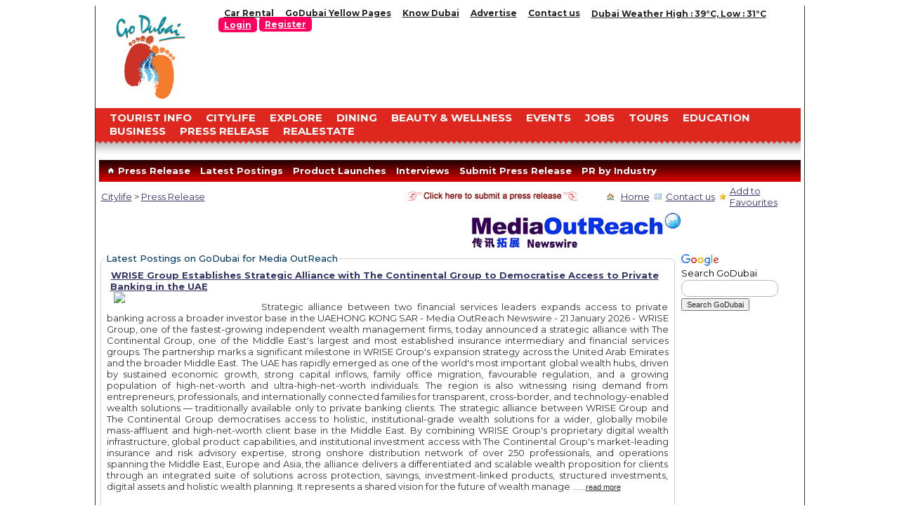

--- FILE ---
content_type: text/html
request_url: https://www.godubai.com/citylife/MediaOutreach.asp
body_size: 266337
content:
<!DOCTYPE HTML PUBLIC "-//W3C//DTD HTML 4.01 Transitional//EN" "http://www.w3.org/TR/html4/loose.dtd">
<HTML>
<HEAD>

<title>Latest Press Release  Industry from Dubai. Submit you Press Release here</title>
<meta name="Author" content="Godubai">

<meta name="keywords" content="dubai city,society,dubai culture,home,firstaid, dubai tradition,dubai heritage,dubai health clubs,recreation,dubai school,college, universities in dubai,healthcare,hospitals,doctors,kids and teens,hotels,food, arabic food,restaurants,government,rules,embassies,consulates,visas,other services, dubai family life,dubai transportation,dubai roads,clubs,hotels,dubai creek,jumeira, parks,daycare,media,publications,nutrition,children,women,UAE,Dubai,uae,childcare,language,history,relegion,r ecreation,entertainment,ball rooms,discotheques,food shows,food festivals,dubai,DUBAI,UAE.">
<meta name="description" Content="complete online solution for dubai city,familylife, dubai culture,dubai entertainment and education,dubai society,recreation 
and healthcare in dubai,united arab emirates,UAE.">
<meta http-equiv="Expires" Content="Monday, 15th March 1999 00:00:00 GMT">
<META charset=windows-1256>

<link href="http://www.godubai.com/css/goDubai_style.css" rel="stylesheet" type="text/css">
<link rel="stylesheet" href="css/style.css" type="text/css"/>
<link rel="stylesheet" href="css/menu.css" type="text/css">
<script async src="https://pagead2.googlesyndication.com/pagead/js/adsbygoogle.js"></script>
<style>
.mysides {width:128px;position:fixed;box-sizing:border-box;-moz-box-sizing:border-box;-webkit-box-sizing:border-box;}
#wrapper {  max-width: none; align=center;}
</style>
</head>
</head>

<body>
<!--<div id=id1 class="mysides" style="left:0; border: 0px solid;display:none;" align=right><a href="/SPA_Wellness/index.asp?t=Wellness+Clinic"><img src="/SPA_Wellness/images/beauty-bg-left.jpg" Border=0></a></div>
<div id=id2 class="mysides" style="right:0; border: 0px solid;display:none;" align=left><a href="/SPA_Wellness/index.asp?t=Health+Club"><img src="/SPA_Wellness/images/beauty-bg-right.jpg" Border=0></a></div>-->

<div id=id1 class="mysides" style="left:0; border: 0px solid;display:none;z-index: 0;" align=right><a href="https://tours.godubai.com/TourProfile.asp?tid=95"><img src="/images/bg-left.jpg" /></a></div>
<div id=id2 class="mysides" style="right:0; border: 0px solid;display:none;z-index: 0;" align=left><a href="https://desertsafari.godubai.com/Desert-Safari.asp"><img src="/images/bg-right.jpg" /></a></div>

<!--begins here  -->
<table id="wrapper" width="1004px" Style="border-left:1px solid #333333; border-right:1px solid #333333;" height=auto cellspacing="0" cellpadding="0"  align="center"  bgcolor="#ffffff">
   <tr>
    <td>
    	<table cellpadding="0" cellspacing="0" border="0" height="40px">
        	<tr>
            	<td width="175px">&nbsp;</td>
                <td>
                	<ul class="topmenu">		 		 		 				 				 				 	
                    	<li><a href="http://www.godubai.com/lodging/rentacar.asp" Title="Car Rental">Car Rental</a></li>
                        <li><a href="http://www.godubai.com/citylife/yellowpages.asp" Title="GoDubai Yellow Pages"> GoDubai Yellow Pages</a></li>
                        <li><a href="http://www.godubai.com/aboutdubai/index.html" Title="Know Dubai">Know Dubai</a></li>
                        <li><a href="http://www.godubai.com/advertise.asp" Title="Advertise">Advertise</a></li>
                        <li><a href="http://www.godubai.com/contact.asp" Title="Contact us">Contact us</a></li>
                        <li><span style="color:#cb150a;">
						<a href="http://www.godubai.com/weather.asp" Title="Dubai Weather">Dubai Weather High : 39°C,  Low : 31°C</a>&nbsp;</span></li>
						<li><span style="color:#cb150a;">
						<a href="#" Title="login" class="login_text">Login</a>&nbsp;</span></li>
						<li><span style="color:#cb150a;">
						<a href="http://www.godubai.com/register.asp" Title="Register" class="login_text">Register</a></span></li>
                    </ul>
                </td>
            </tr>
           
        </table>
    </td>
  </tr>
  <tr>
    <td></td>
  </tr>
<tr>
    <td>
    	<table cellpadding="0" cellspacing="0" border="0">
			<tr>
				<td width="170px"><a href="http://www.godubai.com/"><img src="images/logo.png" alt="GoDubai" title="logo" class="logo" align="middle" border="0" /></a></td>
				<td align=right>

<!-- 728 X 90 PR -->
<ins class="adsbygoogle"
     style="display:inline-block;width:728px;height:90px"
     data-ad-client="ca-pub-1525267218271370"
     data-ad-slot="2581464428"></ins>
<script>
(adsbygoogle = window.adsbygoogle || []).push({});
</script>

				</td>
			</tr>
        </table>
    </td>
</tr>
  <tr>
  <td>&nbsp;</td>
  </tr>
  
  <tr align="left">
    <td height="3" colspan="4" valign="top">
	
	<!--menu part starts here  -->
	
	<table width="100%"  border="0" cellspacing="0" cellpadding="0">
      <tr><td>

<table cellpadding="0" cellspacing="0" border="0">
			<tr class="menubg">
				<td height="46">
					<ul class="menu">                                                                                 
						<li><a href="http://www.godubai.com/touristinfo/">TOURIST INFO</a></li>
						<li><a href="http://www.godubai.com/citylife/citylife.asp">CITYLIFE</a></li>
						<li><a href="http://www.godubai.com/explore/explore.asp">EXPLORE</a>   </li>
						<li><a href="http://www.godubai.com/dining/">DINING</a></li>
						<li><a href="http://www.godubai.com/spa_wellness/">Beauty & Wellness</a></li>
						<li><a href="http://www.godubai.com/events/">EVENTS</a></li>
						<li><a href="http://www.godubai.com/Jobs/">JOBS</a></li>
						<li><a href="http://desertsafari.godubai.com/">TOURS</a></li>
						<li><a href="http://www.godubai.com/education/">EDUCATION</a></li>
						<li><a href="http://www.godubai.com/business/business.asp">BUSINESS</a></li>
						<li><a href="http://www.godubai.com/citylife/press_release.asp">PRESS RELEASE</a></li>
						<li><a href="http://www.godubai.com/realestate/">RealEstate</a></li>
					</ul>
				</td>
			</tr>
			<tr>
				<td>
					&nbsp;&nbsp;
				</td>
			</tr>
			<tr>
				<td>
					&nbsp;&nbsp;
				</td>
			</tr>
			<tr>
				<td>
					&nbsp;&nbsp;
				</td>
			</tr>
			<tr>
				<td>
					&nbsp;&nbsp;
				</td>
			</tr>
		</table>
        
</td></tr>
      <tr>
        <td valign="top"  style="padding-left:5px; padding-right:5px;">
<table width="100%"  border="0" cellspacing="0" cellpadding="0">
<tr><td height=10></td></tr>
		
          <tr height="31" style="background-image: url(images/orangebg.jpg);" colspan="2">
            	
        <td height=15>
            <div id="menuh" >      
        	<ul>                                        
            	<li><a href="press_release.asp">&nbsp; <span><img src="images/h-icon.png" /></span> Press Release&nbsp;</a></li>
                <li><a href="LatestPR.asp">&nbsp;Latest Postings&nbsp;</a></li>
		<!--<li><a href="Dubai-Shopping-Festivel.asp">&nbsp;DSF Offers&nbsp;</a></li>-->
                <li><a href="product_launch.asp">&nbsp;Product Launches&nbsp;</a></li>
                <li><a href="interviews.asp">&nbsp;Interviews&nbsp;</a></li>
		<li><a href="press_release_submit.asp">&nbsp;Submit Press Release&nbsp;</a></li>
		<!--<li><a href="#search">&nbsp;Search &nbsp;&nbsp;</a></li>-->
                <li><a href="#">&nbsp;PR by Industry&nbsp;</a>
		<ul>
                <li><a href="Fashion.asp">Fashion</a></li>	
                <li><a href="LifeStyle.asp">Lifestyle</a></li>
		<li><a href="section.asp?SID=5">Technology</a></li>
		<li><a href="section.asp?SID=16">Automobile</a></li>
		<li><a href="section.asp?SID=3">Food Industry</a></li>
		<li><a href="section.asp?SID=2">Real Estate & Retail</a></li>
		<li><a href="section.asp?SID=28">Travel & Tourism</a></li>
		<li><a href="section.asp?SID=7">Banking & Investments</a></li>
		<li><a href="section.asp?SID=14">Education & Training</a></li>
		<li><a href="section.asp?SID=9">Government, Legal & Charity</a></li>
		<li><a href="section.asp?SID=12">Healthcare & Medicine</a></li>
		<li><a href="section.asp?SID=11">Entertainment & Kids</a></li>
		<li><a href="section.asp?SID=11">Event and Exibitions</a></li>
		<li><a href="section.asp?SID=17">Others</a></li>
		<!--<li><a href="Energy.asp">Energy</a></li>

		<li><a href="Home-Furniture-Interiors.asp">Home,Furniture & Interiors</a></li>
		<li><a href="Shipping-Logistic.asp">Shipping and Logistic</a></li>--></ul>
                </li>
                </ul>
                </li>
                </ul>
       		</div>


</td>
          </tr>
          <tr>
            <td style="padding-left:3px; padding-top:5px;" ><table width="100%"  border="0" cellspacing="0" cellpadding="0">
              <tr>
                <td width="24%" class="news_more"><a href="http://www.godubai.com/citylife/citylife.asp">Citylife<!--<img src="../images/citylife_mainHead.gif" alt="dubai city life, city tours, dubai hotels" width="119" height="21" border="0">--></a> > <a href=press_release.asp>Press Release</a></td>
                                <td width="44%" align=right><A HREF="http://www.godubai.com/citylife/press_release_submit.asp"><img src=http://www.godubai.com/images/press_release.gif border=0</a></td>
                <td width="32%" align="right"><table width="100%"  border="0" cellspacing="0" cellpadding="0">
                  <tr>	
                    <td width="13%" align="left">&nbsp;</td>
                    <td width="6%" align="left"><img src="../images/home.png" width="10" height="10"></td>
                    <td width="15%" class="news_more"><a href="http://www.godubai.com/" class="news_more">Home</a></td>
                    <td width="5%"><img src="../images/email.png" width="10" height="10"></td>
                    <td width="24%" class="news_more"><a href="http://www.godubai.com/contact.asp?user_id=&s_id=" class="news_more">Contact us </a></td>
                    <td width="5%"><img src="../images/favourites.png" width="10" height="10"></td>
                    <td width="32%" height="20" class="news_more"><a href="javascript:window.external.AddFavorite('http://www.http://www.godubai.com/',%20'Welcome to GoDubai.com')" class="news_more">Add to Favourites</a> </td>
                  </tr>
                </table></td>
              </tr>
            </table></td>
          </tr>
        </table></td>
        </tr>
    </table>
	
	<!--menu part ends here  -->	</td>
  </tr>
  <tr>

    <td width="1000" align="left" valign="top" style="padding-top:5px; " colspan=2>

<table cellpadding=0 cellspacing=0 border=0>
<tr><td align=right class="news_more">
<img src="images/media-outreach.png" width=300>
</td></tr>
<!-- Cookie Consent by https://www.PrivacyPolicies.com -->
<script type="text/javascript" src="//www.privacypolicies.com/public/cookie-consent/4.2.0/cookie-consent.js" charset="UTF-8" async></script>
<script type="text/javascript" charset="UTF-8">
document.addEventListener('DOMContentLoaded', function () {
cookieconsent.run({"notice_banner_type":"simple","consent_type":"express","palette":"light","language":"en","page_load_consent_levels":["strictly-necessary"],"notice_banner_reject_button_hide":false,"preferences_center_close_button_hide":false,"website_name":"GoDubai.com","website_privacy_policy_url":"https://www.godubai.com/privacy.asp"});
});
</script>

<noscript>Cookie Consent by <a href="https://www.privacypolicies.com/privacy-policy-generator/" target="_blank" rel="nofollow noopener">Privacy Policies Generator website</a></noscript>
<!-- End Cookie Consent -->

<link href="https://fonts.googleapis.com/css2?family=Montserrat:wght@400..700&amp;display=swap" rel="stylesheet">

<script async src="https://pagead2.googlesyndication.com/pagead/js/adsbygoogle.js"></script>


<tr><td>
<table cellpadding=3>

                       <tr>
                        	<td width="820" valign=top>
                            <fieldset>
                                <legend>Latest Postings on GoDubai for Media OutReach</legend>
                            	<table id="lifestyle" class="wh-table">
                                
                                	<tr>
                                    	<td>
<table cellpadding=0 cellspacing=0 width=800 align=center class="Top-Stories">


<tr>
<td style="padding:0 0 0 5px;" colspan=2>
<strong><a href="Media-OutReach-PR.asp?PR=444670">WRISE Group Establishes Strategic Alliance with The Continental Group to Democratise Access to Private Banking in the UAE</a></strong>

<!--<strong><a href="444670/WRISE-Group-Establishes-Strategic-Alliance-with-The-Continental-Group-to-Democratise-Access-to-Private-Banking-in-the-UAE">WRISE Group Establishes Strategic Alliance with The Continental Group to Democratise Access to Private Banking in the UAE</a></strong>-->
</td></tr><tr><td>

<img src="https://release.media-outreach.com/release.php/Images/Thumb/400x0/724439/724439-wrise-png-400x0.png wrise.png" width=200 style="padding-right: 10px; padding-left: 10px; float:left"/>

<p align=justify>
Strategic alliance between two financial services leaders expands access to private banking across a broader investor base in the UAEHONG KONG SAR -  Media OutReach Newswire - 21 January 2026 - WRISE Group, one of the fastest-growing independent wealth management firms, today announced a strategic alliance with The Continental Group, one of the Middle East's largest and most established insurance intermediary and financial services groups. The partnership marks a significant milestone in WRISE Group's expansion strategy across the United Arab Emirates and the broader Middle East.   The UAE has rapidly emerged as one of the world's most important global wealth hubs, driven by sustained economic growth, strong capital inflows, family office migration, favourable regulation, and a growing population of high-net-worth and ultra-high-net-worth individuals. The region is also witnessing rising demand from entrepreneurs, professionals, and internationally connected families for transparent, cross-border, and technology-enabled wealth solutions — traditionally available only to private banking clients.   The strategic alliance between WRISE Group and The Continental Group democratises access to holistic, institutional-grade wealth solutions for a wider, globally mobile mass-affluent and high-net-worth client base in the Middle East.   By combining WRISE Group's proprietary digital wealth infrastructure, global product capabilities, and institutional investment access with The Continental Group's market-leading insurance and risk advisory expertise, strong onshore distribution network of over 250 professionals, and operations spanning the Middle East, Europe and Asia, the alliance delivers a differentiated and scalable wealth proposition for clients through an integrated suite of solutions across protection, savings, investment-linked products, structured investments, digital assets and holistic wealth planning.   It represents a shared vision for the future of wealth manage ......<a href="Media-OutReach-PR.asp?PR=444670" class="arial_11pt">read more</a>
<!--<a href="444670/WRISE-Group-Establishes-Strategic-Alliance-with-The-Continental-Group-to-Democratise-Access-to-Private-Banking-in-the-UAE" class="arial_11pt">read more</a>-->
</p>
</td></tr>
<tr><td height="8"></td></tr>


<tr>
<td style="padding:0 0 0 5px;" colspan=2>
<strong><a href="Media-OutReach-PR.asp?PR=444558">Get ready for action: HSBC SVNS Singapore unveils official ambassadors and match schedule alongside return of SEA 7s</a></strong>

<!--<strong><a href="444558/Get-ready-for-action:-HSBC-SVNS-Singapore-unveils-official-ambassadors-and-match-schedule-alongside-return-of-SEA-7s">Get ready for action: HSBC SVNS Singapore unveils official ambassadors and match schedule alongside return of SEA 7s</a></strong>-->
</td></tr><tr><td>

<img src="https://release.media-outreach.com/release.php/Images/Thumb/400x0/724173/724173-The-Kallang-logo-png-400x.png The Kallang" width=200 style="padding-right: 10px; padding-left: 10px; float:right"/>

<p align=justify>
        Rugby ambassadors Ruby Tui, Nathan Hirayama, and Jerry Tuwai will ignite the crowd with community interactions, meet-and-greets and on-ground festival moments           HSBC SVNS Singapore 2026 schedule unveiled with thrilling showdowns expected                    SEA 7s returns alongside HSBC SVNS Singapore 2026 bringing together Southeast Asia’s top teams including Singapore, Malaysia, Thailand and more      SINGAPORE -  Media OutReach Newswire - 21 January 2026 - The HSBC SVNS Singapore 2026, affectionately known as the “Family SVNS”, has appointed global rugby sevens icons  Ruby Tui,  Nathan Hirayama, and  Jerry Tuwai as its official ambassadors. They add star power and inspiration to a landmark weekend at the National Stadium at The Kallang that celebrates family, community and all things rugby.   Held on 31 January and 1 February, the HSBC SVNS Singapore 2026 welcomes the world’s best rugby sevens teams to the Lion City. The Southeast Asian 7s (SEA 7s) will return alongside HSBC SVNS Singapore, reinforcing Singapore’s position as the regional hub for the sport.    RUGBY ICONS TO ENGAGE WITH FANS AS OFFICIAL AMBASSADORS    As official ambassadors for HSBC SVNS Singapore 2026, Ruby Tui, Nathan Hirayama, and Jerry Tuwai will play an active role across the week, engaging fans and families both on and off the field.   Jerry Tuwai, former Fiji Sevens captain, is a two-time Olympic gold medalist in Rugby Sevens, and a Sevens World Cup winner. In 2020, he was named World Rugby Men’s Sevens Player of the Decade. A strong advocate of the sport, Tuwai is an ambassador of the Get into Rugby Plus Fiji programme. This is a Sport for Development initiative that leverages the rugby union to promote positive behaviour, gender equality, and prevent violence against women, girls, and boys. Sharing on his upcoming visit to HSBC SVNS Singapore as a rugby ambassador, Tuwai said, “I am excited to be part of the circuit again and looking forward to the programme and engaging  ......<a href="Media-OutReach-PR.asp?PR=444558" class="arial_11pt">read more</a>
<!--<a href="444558/Get-ready-for-action:-HSBC-SVNS-Singapore-unveils-official-ambassadors-and-match-schedule-alongside-return-of-SEA-7s" class="arial_11pt">read more</a>-->
</p>
</td></tr>
<tr><td height="8"></td></tr>


<tr>
<td style="padding:0 0 0 5px;" colspan=2>
<strong><a href="Media-OutReach-PR.asp?PR=444537">foodpanda boosts bigger grocery runs with new, upsized pandamart stores</a></strong>

<!--<strong><a href="444537/foodpanda-boosts-bigger-grocery-runs-with-new,-upsized-pandamart-stores">foodpanda boosts bigger grocery runs with new, upsized pandamart stores</a></strong>-->
</td></tr><tr><td>

<img src="https://release.media-outreach.com/release.php/Images/Thumb/400x0/724131/724131-Key-Visual-foodpanda-boos.jpeg [Key Visual] Axelle Guibert, Director of Quick-Commerce (Left), Bhavani Mishra, Managing Director of foodpanda Singapore (Right)" width=200 style="padding-right: 10px; padding-left: 10px; float:left"/>

<p align=justify>
Platform’s inaugural Kiasu Pasar Report also reveals shift towards smarter, healthier and more intentional quick-commerce habits   SINGAPORE -    Media OutReach Newswire - 21 January 2026 - foodpanda, the nation's leading food and grocery delivery platform, has launched two new upsized pandamarts (known as pandamart XLs) in Kallang and Yio Chu Kang, to support growing preference for convenient grocery runs with wider assortment choices and reliable availability of everyday essentials.        <figure data-image-width="0" data-image-height="0" style="display: block;width: 100%;margin: 0px;padding: 0px;text-align: center" align="center">          <figcaption class="" style="text-align: left;font-size: 16px;line-height: 24px;display: block;margin: 0px;width: 100%">                [Key Visual] Axelle Guibert, Director of Quick-Commerce (Left), Bhavani Mishra, Managing Director of foodpanda Singapore (Right)            </figcaption>   </figure>        Since 2023, foodpanda has seen a 7% increase in monthly grocery order frequency, and an 8% jump in the average number of items per order between 2024 and 2025, as shoppers shift from last-minute convenience to full pantry restocks.          "Across Singapore, we're seeing our customers shop more intentionally. They're planning better, spending smarter and stocking up in a single go. pandamart XLs are precisely built for this reason - to offer our customers more products, better value for their money, and with the same convenience they love," said Bhavani Mishra, Managing Director of foodpanda Singapore.           pandamart XLs built for bigger baskets      Each pandamart XL carries an upsized inventory of everyday staples, snacks, ready-to-eat meals, household items and more, featuring 30% more products than a regular pandamart. The larger assortment also includes imported specialty and locally in-demand products, allowing shoppers to stock up more in a single order and receive their groceries in an hour.          The launch ......<a href="Media-OutReach-PR.asp?PR=444537" class="arial_11pt">read more</a>
<!--<a href="444537/foodpanda-boosts-bigger-grocery-runs-with-new,-upsized-pandamart-stores" class="arial_11pt">read more</a>-->
</p>
</td></tr>
<tr><td height="8"></td></tr>


<tr>
<td style="padding:0 0 0 5px;" colspan=2>
<strong><a href="Media-OutReach-PR.asp?PR=444586">SMU Launches Resilient Workforces Institute to Strengthen Singapore’s Workforce in the Age of AI</a></strong>

<!--<strong><a href="444586/SMU-Launches-Resilient-Workforces-Institute-to-Strengthen-Singapore’s-Workforce-in-the-Age-of-AI">SMU Launches Resilient Workforces Institute to Strengthen Singapore’s Workforce in the Age of AI</a></strong>-->
</td></tr><tr><td>

<img src="https://release.media-outreach.com/release.php/Images/Thumb/400x0/724229/724229-20260120-10hrs47min46s-jp.jpeg Launch of SMU Resilient Workforces Institute [right to left: Professor Alan Chan, SMU Provost, Guest-of-Honour Dr Janil Puthucheary, Senior Minister of State, Ministry of Education & Ministry of Sustainability and the Environment, Mr Tan Kok Yam, Chief Executive, SkillsFuture Singapore, Professor Lily Kong, SMU President, and Professor Archan Misra, Vice Provost (Research); Interim Director of SMU Resilient Workforces Institute]" width=200 style="padding-right: 10px; padding-left: 10px; float:right"/>

<p align=justify>
Partnerships with SkillsFuture Singapore and Equinix anchor research on AI’s impact on jobs, skills and lifelong learningSINGAPORE -  Media OutReach Newswire - 21 January 2026 –  Singapore Management University (SMU) today announced the launch of the  Resilient Workforces Institute (ResWORK), a new university-level research institute advancing workforce resilience and lifelong learning amid accelerating technological change. It is among the first institutes in Singapore and the region to jointly study adult-learning and the future of work through an integrated, interdisciplinary lens spanning economics, management, behavioural science and technology.   <figure data-image-width="0" data-image-height="0" style="display: block;width: 100%;margin: 0px;padding: 0px;text-align: center" align="center">      <figcaption class="" style="text-align: left;font-size: 16px;line-height: 24px;display: block;margin: 0px;width: 100%">            Launch of SMU Resilient Workforces Institute [right to left: Professor Alan Chan, SMU Provost, Guest-of-Honour Dr Janil Puthucheary, Senior Minister of State, Ministry of Education &amp; Ministry of Sustainability and the Environment, Mr Tan Kok Yam, Chief Executive, SkillsFuture Singapore, Professor Lily Kong, SMU President, and Professor Archan Misra, Vice Provost (Research); Interim Director of SMU Resilient Workforces Institute]        </figcaption> </figure>  Dr Janil Puthucheary, Senior Minister of State, Ministry of Education and Ministry of Sustainability and the Environment, graced the launch as Guest-of-Honour. In his remarks, Dr Janil highlighted the importance of partnerships with industry, enabled by research, in overcoming workforce disruptions brought about by artificial intelligence (AI) and digital technologies.   Professor Lily Kong, President, Singapore Management University, said: "The launch of the Resilient Workforces Institute reflects SMU's commitment to research that matters – research that shapes public policy, info ......<a href="Media-OutReach-PR.asp?PR=444586" class="arial_11pt">read more</a>
<!--<a href="444586/SMU-Launches-Resilient-Workforces-Institute-to-Strengthen-Singapore’s-Workforce-in-the-Age-of-AI" class="arial_11pt">read more</a>-->
</p>
</td></tr>
<tr><td height="8"></td></tr>


<tr>
<td style="padding:0 0 0 5px;" colspan=2>
<strong><a href="Media-OutReach-PR.asp?PR=444656">Aon Appoints Neelay Patel as Chief Executive Officer of Malaysia</a></strong>

<!--<strong><a href="444656/Aon-Appoints-Neelay-Patel-as-Chief-Executive-Officer-of-Malaysia">Aon Appoints Neelay Patel as Chief Executive Officer of Malaysia</a></strong>-->
</td></tr><tr><td>

<img src="https://release.media-outreach.com/release.php/Images/Thumb/400x0/724397/724397-Neelay-LinkedIn-Photo-1-j.jpeg Neelay LinkedIn Photo 1" width=200 style="padding-right: 10px; padding-left: 10px; float:left"/>

<p align=justify>
KUALA LUMPUR, MALAYSIA -  Media OutReach Newswire - 21 January 2026 -  Aon plc (NYSE: AON), a leading global professional services firm, today announced the appointment of Neelay Patel as CEO of Malaysia, effective March 2026, subject to regulatory process. Patel brings over 20 years of risk management and insurance experience, including more than a decade driving Aon's commercial strategy and growth initiatives across Asia.   <figure data-image-width="0" data-image-height="0" style="display: block;width: 100%;margin: 0px;padding: 0px;text-align: center" align="center">    </figure>  In this role, Patel will lead Aon's business in Malaysia across Commercial Risk Solutions, Health Solutions, Talent Solutions and Wealth Solutions. He will partner with regional solution line leaders to align priorities, strengthen execution and deliver integrated solutions that help clients protect and grow their business. He will report to Andrew Minnitt, head of Southeast Asia and will relocate from Singapore to Kuala Lumpur in the coming months.   "Neelay's strategic mindset, strong client focus and values-led leadership position him exceptionally well to lead our Malaysia team," said Minnitt. "His deep understanding of client needs and ability to mobilise teams around delivering integrated solutions will be invaluable as we help organisations navigate a rapidly evolving risk environment and achieve better outcomes."   Since joining Aon in 2014, Patel has been central in advancing the firm's growth agenda — most recently as head of growth, Asia, where he has helped teams bring the full breadth of Aon's capabilities to clients and advanced sales transformation across the region. He has also been deeply engaged in developing Aon's talent across markets, contributing to an inclusive, high-performing culture.   Prior to joining Aon, he worked with Lockton in Australia and London, supporting large multinational clients across industries. His career, which spans senior roles in Singapore, ......<a href="Media-OutReach-PR.asp?PR=444656" class="arial_11pt">read more</a>
<!--<a href="444656/Aon-Appoints-Neelay-Patel-as-Chief-Executive-Officer-of-Malaysia" class="arial_11pt">read more</a>-->
</p>
</td></tr>
<tr><td height="8"></td></tr>


<tr>
<td style="padding:0 0 0 5px;" colspan=2>
<strong><a href="Media-OutReach-PR.asp?PR=444187">Vinova Recognised by The Straits Times as a Top 100 Fastest-Growing Company for the Third Consecutive Year</a></strong>

<!--<strong><a href="444187/Vinova-Recognised-by-The-Straits-Times-as-a-Top-100-Fastest-Growing-Company-for-the-Third-Consecutive-Year">Vinova Recognised by The Straits Times as a Top 100 Fastest-Growing Company for the Third Consecutive Year</a></strong>-->
</td></tr><tr><td>

<img src="https://release.media-outreach.com/release.php/Images/Thumb/400x0/723648/723648-Vinova-Logo-Tagline-Red-1.png VINOVA Pte Ltd." width=200 style="padding-right: 10px; padding-left: 10px; float:right"/>

<p align=justify>
SINGAPORE -  Media OutReach Newswire - 21 January 2026 - Vinova is a premier IT solutions provider based in Singapore. Today, we are proud to announce that we have been recognized as one of  Singapore's Fastest-Growing Companies 2026. This prestigious ranking is a joint initiative by  The Straits Times and  Statista. We are identified as one of the top 100 local firms with the most robust revenue growth.   This recognition marks the third consecutive year Vinova has been named among Singapore's fastest-growing companies, following its previous rankings in 2024 and 2025   A Track Record of Consistent Growth   Over the past 15 years,  Vinova has earned a strong reputation for digital craftsmanship, delivering high-end mobile and web solutions alongside enterprise-level applications. This sustained growth has been driven by a clear strategic focus, disciplined execution, and a strong commitment to quality.   Our unwavering focus on quality and innovation enables us to serve over 300 clients worldwide. From fast-scaling startups to established Fortune 500 corporations, each benefiting from our dedication to delivering cutting-edge solutions with Singapore-standard excellence.   As we scale,  Vinova remains committed to integrating ESG principles into our core operations, striving toward a Net Zero carbon footprint to ensure our innovation contributes to a sustainable future.   "We are honored to be recognized among Singapore's fastest-growing companies once again in 2026," said  Mike Nguyen,  CEO of Vinova. "This achievement belongs to our dedicated team, whose commitment and professionalism continue to drive our growth. We remain focused on delivering Singapore-standard excellence to our clients and partners worldwide."   Strategic Expansion and Global Presence   In 2024, from our headquarter in Singapore, we took a significant step forward by successfully establishing operations in Thailand, strengthening our presence across the APAC region. At the same time, we are a ......<a href="Media-OutReach-PR.asp?PR=444187" class="arial_11pt">read more</a>
<!--<a href="444187/Vinova-Recognised-by-The-Straits-Times-as-a-Top-100-Fastest-Growing-Company-for-the-Third-Consecutive-Year" class="arial_11pt">read more</a>-->
</p>
</td></tr>
<tr><td height="8"></td></tr>


<tr>
<td style="padding:0 0 0 5px;" colspan=2>
<strong><a href="Media-OutReach-PR.asp?PR=444593">100-Day Countdown Begins: Preparations for 6th Asian Beach Games Enter Final Stretch</a></strong>

<!--<strong><a href="444593/100-Day-Countdown-Begins:-Preparations-for-6th-Asian-Beach-Games-Enter-Final-Stretch">100-Day Countdown Begins: Preparations for 6th Asian Beach Games Enter Final Stretch</a></strong>-->
</td></tr><tr><td>

<img src="https://release.media-outreach.com/release.php/Images/Thumb/400x0/724236/724236-1-png-400x0.png The scene of the press conference of 100-day countdown to the 6th Asian Beach Games." width=200 style="padding-right: 10px; padding-left: 10px; float:left"/>

<p align=justify>
BEIJING, CHINA -  Media OutReach Newswire - 20 January 2026 – The 6th Asian Beach Games will be held in Sanya, Hainan Province, China from April 22 to 30. The State Council Information Office held a press conference on Jan. 12 to mark the 100-day countdown to the Games and provide an update on the preparations.   <figure data-image-width="0" data-image-height="0" style="display: block;width: 100%;margin: 0px;padding: 0px;text-align: center" align="center">      <figcaption style="text-align: left;font-size: 16px;line-height: 24px;display: block;margin: 0px;width: 100%" class="">            The scene of the press conference of 100-day countdown to the 6th Asian Beach Games.        </figcaption> </figure>  At the press conference, it was announced that the Games would feature 14 sports, 15 disciplines, and 63 events, including established Olympic and Asian Games programs like swimming and sailing, as well as emerging sports such as teqball and beach kabaddi.   <figure data-image-width="0" data-image-height="0" style="display:block;float:center;maxWidth:100% !important;width:100%;margin:0px;padding:0;textAlign:center" align="center">      <figcaption style="textAlign:left;fontSize:16px;lineHeight:24px;display:block;maxWidth:100% !important;margin:0;width:100%" class="">            The 100-day countdown poster for the 6th Asian Beach Games        </figcaption> </figure>  Eight competition venues (clusters) have been planned to support the event. Five are located along the Sanya Bay -- renowned for its "Coconut Dream Promenade," one is situated alongside the Sanya River, and two are within the Sanya Sports Center. This layout integrates the coastal beauty with the urban landscape. Construction is well underway as scheduled, and all venues are ready to welcome elite athletes from across the Asian continent.   To ensure service support for the Games, the organizing committee has designated 24 official reception hotels, capable of accommodating over 4,000 athletes and team  ......<a href="Media-OutReach-PR.asp?PR=444593" class="arial_11pt">read more</a>
<!--<a href="444593/100-Day-Countdown-Begins:-Preparations-for-6th-Asian-Beach-Games-Enter-Final-Stretch" class="arial_11pt">read more</a>-->
</p>
</td></tr>
<tr><td height="8"></td></tr>


<tr>
<td style="padding:0 0 0 5px;" colspan=2>
<strong><a href="Media-OutReach-PR.asp?PR=444579">Hainan FTP's first month of island-wide special customs operations boosts economic vitality, sets global benchmark</a></strong>

<!--<strong><a href="444579/Hainan-FTP's-first-month-of-island-wide-special-customs-operations-boosts-economic-vitality,-sets-global-benchmark">Hainan FTP's first month of island-wide special customs operations boosts economic vitality, sets global benchmark</a></strong>-->
</td></tr><tr><td>

<img src="https://release.media-outreach.com/release.php/Images/Thumb/400x0/724201/724201-Hainan-JPG-400x0.jpeg Yangpu Port, the largest cargo port in the Hainan FTP." width=200 style="padding-right: 10px; padding-left: 10px; float:right"/>

<p align=justify>
HAIKOU, CHINA -  Media OutReach Newswire - 20 January 2026 - One month into the island-wide special customs operations, the Hainan Free Trade Port (FTP) in south China has maintained smooth and orderly functioning, with initial achievements in logistics efficiency, passenger convenience, and economic aggregation, highlighting the country's commitment to high-level opening up.   <figure data-image-width="0" data-image-height="0" style="display: block;width: 100%;margin: 0px;padding: 0px;text-align: center" align="center">      <figcaption class="" style="text-align: left;font-size: 16px;line-height: 24px;display: block;margin: 0px;width: 100%">            Yangpu Port, the largest cargo port in the Hainan FTP.        </figcaption> </figure>  Hainan Heren Pearl Co., Ltd., which mainly imports pearls from overseas, has emerged as a direct beneficiary of Hainan FTP policies.   Under the value-added processing policy, the company can sell its high-value products to the mainland duty-free, cutting its overall tax burden from about 52 percent to roughly 26 percent and redirecting the savings into research and development, said Zhang Shizhong, the company's chairman.   "The FTP holds great promise, with more policy dividends set to be released in the future," Zhang said.   One notable special customs policy is offering "freer access at the first line," referring to freer trade between Hainan and areas outside China's customs borders, and "regulated access at the second line," which involves applying standard customs controls for goods moving from Hainan to the mainland.   According to Haikou Customs, from Dec. 18, 2025 to the early hours of Jan. 18, 2026, the value of "first line" imported zero-tariff goods was 753 million yuan (about 107 million U.S. dollars); the value of processed and value-added goods sold domestically through the "second line" was about 85.9 million yuan.   In Wanning City, production lines at Chia Tai (Hainan) Xinglong Coffee Industry Development Co.,  ......<a href="Media-OutReach-PR.asp?PR=444579" class="arial_11pt">read more</a>
<!--<a href="444579/Hainan-FTP's-first-month-of-island-wide-special-customs-operations-boosts-economic-vitality,-sets-global-benchmark" class="arial_11pt">read more</a>-->
</p>
</td></tr>
<tr><td height="8"></td></tr>


<tr>
<td style="padding:0 0 0 5px;" colspan=2>
<strong><a href="Media-OutReach-PR.asp?PR=431174">AsiaBC Brings Award-Winning Incorporation & Asia Market Entry Expertise to UAE’s Global Founders</a></strong>

<!--<strong><a href="431174/AsiaBC-Brings-Award-Winning-Incorporation-&-Asia-Market-Entry-Expertise-to-UAE’s-Global-Founders">AsiaBC Brings Award-Winning Incorporation & Asia Market Entry Expertise to UAE’s Global Founders</a></strong>-->
</td></tr><tr><td>

<img src="https://release.media-outreach.com/release.php/Images/Thumb/400x0/705686/705686-AsiaBC-Logo-Horizontal-12.png AsiaBC_Logo_Horizontal_1200x468.png" width=200 style="padding-right: 10px; padding-left: 10px; float:left"/>

<p align=justify>
HONG KONG SAR/DUBAI, UAE -  Media OutReach Newswire - 1 December 2025 -  Asia Business Centre (AsiaBC), a Hong Kong-based leader in corporate services and cross-border startup consultancy, has been named  "Outstanding Company Formation Services of the Year" at the HKCT Business Awards 2025.   Presented by the Hong Kong Commercial Times (HKCT), the award recognises AsiaBC's excellence in helping global founders establish, scale, and succeed in business hubs across Asia and the Middle East. With deep expertise in regulatory frameworks and banking ecosystems, AsiaBC helps entrepreneurs overcome market-entry challenges faced by SMEs and new ventures.   AsiaBC plays a key role in simplifying and accelerating incorporation, bank account setup, and international compliance in Hong Kong, Singapore, and offshore centres.         AsiaBC's Expertise Solves Hong Kong Setup Challenges   Since 2009, AsiaBC has turned entrepreneurial vision into operational businesses through end-to-end support. Beyond company registration, the team guides clients through structuring, documentation, bank onboarding, tax planning, and accounting, ensuring that each step fits the business model.   AsiaBC demystifies cross-border operations by leveraging market insight and ties with over 100 banks and FinTech providers. The firm delivers reduced setup time, guaranteed bank account results under its  "No Win, No Fee" programme, and proven legal readiness. One recent case saw a client complete company formation and bank account opening in Hong Kong on the same day, just before flying home. Another client, a tech startup, secured banking approval within 48 hours, enabling rapid launch into the APAC market.         AI-Powered Compliance &amp; UAE Hub to Serve Global Founders    To better serve international entrepreneurs, AsiaBC is broadening its presence and technology.           In 2026, AsiaBC will open its first advisory hub in Dubai to support UAE entrepreneurs entering Asia. Services will include o ......<a href="Media-OutReach-PR.asp?PR=431174" class="arial_11pt">read more</a>
<!--<a href="431174/AsiaBC-Brings-Award-Winning-Incorporation-&-Asia-Market-Entry-Expertise-to-UAE’s-Global-Founders" class="arial_11pt">read more</a>-->
</p>
</td></tr>
<tr><td height="8"></td></tr>


<tr>
<td style="padding:0 0 0 5px;" colspan=2>
<strong><a href="Media-OutReach-PR.asp?PR=440169">Huawei: Automation, Digitalization, and AI as Key Drivers for Modernizing Power Grids</a></strong>

<!--<strong><a href="440169/Huawei:-Automation,-Digitalization,-and-AI-as-Key-Drivers-for-Modernizing-Power-Grids">Huawei: Automation, Digitalization, and AI as Key Drivers for Modernizing Power Grids</a></strong>-->
</td></tr><tr><td>

<img src="https://release.media-outreach.com/release.php/Images/Thumb/400x0/724068/724068-Jason-Li-President-of-Glo.jpeg Jason Li, President of Global Marketing & Solutions, Electric Power Digitalization BU, Huawei" width=200 style="padding-right: 10px; padding-left: 10px; float:right"/>

<p align=justify>
BARCELONA, SPAIN -  Media OutReach Newswire - 20 January 2026 - In 2025 alone, more than 10 major power outages disrupted electricity supplies worldwide, affecting over 1.2 billion people. Ensuring system stability has remained a top priority for global power companies.   <figure data-image-width="0" data-image-height="0" style="display: block;width: 100%;margin: 0px;padding: 0px;text-align: center" align="center">      <figcaption class="" style="text-align: left;font-size: 16px;line-height: 24px;display: block;margin: 0px;width: 100%">            Jason Li, President of Global Marketing &amp; Solutions, Electric Power Digitalization BU, Huawei        </figcaption> </figure>  Stability is not their only concern, however; the drive toward carbon neutrality is accelerating the adoption of renewable energy and electrification. Integrating large amounts of new energy sources and managing unpredictable new loads requires flexibility from power systems.   Jason Li, President of the Marketing &amp; Solution Sales Dept of Huawei Electric Power Digitalization BU, explained that "In the past, we relied mostly on automation to address issues in power grids. In the future, however, power grids will transform from mere transmission systems into pivotal players in the energy transition. Digitalization and AI are shifting from optional upgrades to essential elements in core power generation. Together with automation, they form the key drivers for modernizing power grids."   He added, "We believe that deeply integrating digital technologies into power scenarios and reshaping production and operations with telecommunications and AI will enable grids to achieve both ultimate stability and flexibility."   <figure data-image-width="0" data-image-height="0" style="display: block;width: 100%;margin: 0px;padding: 0px;text-align: center" align="center">      <figcaption class="" style="text-align: left;font-size: 16px;line-height: 24px;display: block;margin: 0px;width: 100%">            In ......<a href="Media-OutReach-PR.asp?PR=440169" class="arial_11pt">read more</a>
<!--<a href="440169/Huawei:-Automation,-Digitalization,-and-AI-as-Key-Drivers-for-Modernizing-Power-Grids" class="arial_11pt">read more</a>-->
</p>
</td></tr>
<tr><td height="8"></td></tr>


<tr>
<td style="padding:0 0 0 5px;" colspan=2>
<strong><a href="Media-OutReach-PR.asp?PR=444544">DFS and China Tourism Group Duty Free Announce Agreement for Sale and Purchase of DFS’ Greater China Retail Business</a></strong>

<!--<strong><a href="444544/DFS-and-China-Tourism-Group-Duty-Free-Announce-Agreement-for-Sale-and-Purchase-of-DFS’-Greater-China-Retail-Business">DFS and China Tourism Group Duty Free Announce Agreement for Sale and Purchase of DFS’ Greater China Retail Business</a></strong>-->
</td></tr><tr><td>

<img src="https://release.media-outreach.com/release.php/Images/CompanyThumb/400x0/444544/China Tourism Group Duty Free Corporation Limited.jpg China Tourism Group Duty Free Corporation Limited" width=200 style="padding-right: 10px; padding-left: 10px; float:left"/>

<p align=justify>
        China Tourism Group Duty Free ("CTG Duty-Free") to acquire DFS' stores in Hong Kong and Macau and intangible assets in Greater China           CTG Duty-Free and LVMH to develop further collaborations           LVMH and the Miller Family to subscribe to CTG Duty-Free's H-shares     HONG KONG SAR -  Media OutReach Newswire - 20 January 2026 - DFS, a global leader in luxury travel retail owned by LVMH and DFS' co-founder and shareholder Robert Miller, and CTG Duty-Free, a prominent travel retail operator headquartered in Beijing, today announced a definitive agreement for CTG Duty-Free to acquire DFS' travel retail business in Hong Kong and Macau and intangible assets in Greater China.   Through this transaction, CTG Duty-Free will acquire the DFS retail stores in Hong Kong and Macau1 as well as intangible assets encompassing a series of DFS brands and intellectual properties for exclusive use in Greater China. CTG Duty-Free will conduct the acquisition through its wholly owned subsidiary, China Duty Free International Limited. The proceeds of this transaction will be paid in cash. Following this transaction, DFS will continue to operate its other luxury travel retail operations worldwide.   In a complementary move, LVMH and the Miller Family will participate in a capital increase of CTG Duty-Free by subscribing to newly issued H-shares listed in Hong Kong. The subscription amount represents a small part of their proceeds, and the subscription will be made upon completion of the transaction.   CTG Duty-Free and LVMH also entered into a memorandum of understanding pursuant to which both parties aim to set up a strategic cooperation notably in the retail sector where the strategies of both parties are aligned and in line with the current business model of the LVMH  Maisons. This cooperation will offer CTG Duty-Free and LVMH opportunities to leverage their respective strengths and forge further collaborations in Greater China to achieve mutual benefits, e.g. in th ......<a href="Media-OutReach-PR.asp?PR=444544" class="arial_11pt">read more</a>
<!--<a href="444544/DFS-and-China-Tourism-Group-Duty-Free-Announce-Agreement-for-Sale-and-Purchase-of-DFS’-Greater-China-Retail-Business" class="arial_11pt">read more</a>-->
</p>
</td></tr>
<tr><td height="8"></td></tr>


<tr>
<td style="padding:0 0 0 5px;" colspan=2>
<strong><a href="Media-OutReach-PR.asp?PR=429081">Bridge Data Centres Unveils New Brand Identity as It Strengthens Position as APAC’s Leading Hyperscale Data Centre Platform</a></strong>

<!--<strong><a href="429081/Bridge-Data-Centres-Unveils-New-Brand-Identity-as-It-Strengthens-Position-as-APAC’s-Leading-Hyperscale-Data-Centre-Platform">Bridge Data Centres Unveils New Brand Identity as It Strengthens Position as APAC’s Leading Hyperscale Data Centre Platform</a></strong>-->
</td></tr><tr><td>

<img src="https://release.media-outreach.com/release.php/Images/Thumb/400x0/723557/723557-Picture-1-png-400x0.png Bridge Data Centres" width=200 style="padding-right: 10px; padding-left: 10px; float:right"/>

<p align=justify>
SINGAPORE -  Media OutReach Newswire - 20 January 2026 - Bridge Data Centres (BDC), the largest data centre platform in Southeast Asia by live capacity, today announced a new brand identity that reflects the company's position of being a leading hyperscale and AI-infrastructure builder with a growing network of mega-campus developments in Asia.   The updated identity aligns with BDC's operating model as a glocal platform combining regional scale with deep local execution and reinforces its role as a first-mover and trusted partner to hyperscalers across Asia.   "Our new identity reflects who BDC is today; a platform built on disciplined execution, certainty of delivery, and the ability to scale with our customers," said  Eric Fan, Chief Executive Officer, Bridge Data Centres. "As AI and high-density workloads accelerate across Asia, customers are looking for partners who can offer world-class capabilities and local agility, provide bespoke solutions at scale, and deliver and operate with a proven track record. This is what we do – build hyperscale campuses leveraging full stack capabilities; bridging the future and connecting the world with infrastructure built for the long term."   Investor confidence and disciplined growth   Bain Capital, a long-term investor in and controlling shareholder of BDC, reaffirmed its support for the company's strategic positioning and growth ambitions.   "Bridge Data Centres has established itself as one of the most capable hyperscale builders in Asia by combining world class capabilities with strong local execution. It sets global standards for delivery speed and both development and operating efficiency." said  Drew Chen, Partner, Bain Capital. "BDC's ability to enter and scale across distinct regional markets while maintaining highest levels of governance and sustainability standards reflect the company's commitment to long-term value creation. BDC is not only building capacity; it is building a resilient platform for the digital ec ......<a href="Media-OutReach-PR.asp?PR=429081" class="arial_11pt">read more</a>
<!--<a href="429081/Bridge-Data-Centres-Unveils-New-Brand-Identity-as-It-Strengthens-Position-as-APAC’s-Leading-Hyperscale-Data-Centre-Platform" class="arial_11pt">read more</a>-->
</p>
</td></tr>
<tr><td height="8"></td></tr>


<tr>
<td style="padding:0 0 0 5px;" colspan=2>
<strong><a href="Media-OutReach-PR.asp?PR=444369">CUHK and Shell Unveil Hong Kong’s First Shell Recharge Electric School Bus Charging Station    Fast Chargers and Hybrid Bus Now Supporting Campus Mobility</a></strong>

<!--<strong><a href="444369/CUHK-and-Shell-Unveil-Hong-Kong’s-First-Shell-Recharge-Electric-School-Bus-Charging-Station- - Fast-Chargers-and-Hybrid-Bus-Now-Supporting-Campus-Mobility">CUHK and Shell Unveil Hong Kong’s First Shell Recharge Electric School Bus Charging Station    Fast Chargers and Hybrid Bus Now Supporting Campus Mobility</a></strong>-->
</td></tr><tr><td>

<img src="https://release.media-outreach.com/release.php/Images/Thumb/400x0/723921/723921-Kick-off-Ceremony-jpeg-40.jpeg  Shell and CUHK held the "CUHK x Shell Electric School Bus Charging Station Opening Ceremony" (From left to right: Mr. Kenneth Chung, Network Development & E-Mobility Manager of Shell Hong Kong Limited,Mr. Donald Lee, Transport Manager, The Chinese University of Hong Kong, Mr. Simon Lee, Director of Security and Transport, The Chinese University of Hong Kong, Mr. Dick Chan, General Manager of Shell Commercial Fuels- Hong Kong and Macau, Mr Yonghai Du, Chief Innovation Officer, Hong Kong Productivity Council and General Manager, Centre of Advanced Power and Autonomous Systems (APAS), Mr Ralph Xu, Head of Green Transportation, Centre of Advanced Power and Autonomous Systems (APAS))" width=200 style="padding-right: 10px; padding-left: 10px; float:left"/>

<p align=justify>
HONG KONG SAR -  Media OutReach Newswire - 20 January 2026 - Shell Hong Kong Limited (Shell) and the Transport Office of The Chinese University of Hong Kong (CUHK) held the "CUHK x Shell Electric School Bus Charging Station Opening Ceremony" on 15 January 2026, marking a significant milestone in advancing sustainable campus transportation. With the dedicated support from Shell, CUHK has launched its first Shell Recharge electric school bus charging station on campus, equipped with two fast chargers delivering up to 120 kW of power to provide efficient charging support for the university's phased introduction of new energy school buses. Together with this initiative, the Hong Kong Productivity Council (HKPC) has provided CUHK with the first hybrid school bus on a Hong Kong university campus, making the first adoption of a hybrid school bus as a low-carbon transportation solution in local university campuses.   <figure data-image-width="0" data-image-height="0" style="display: block;width: 100%;margin: 0px;padding: 0px;text-align: center" align="center">      <figcaption class="" style="text-align: left;font-size: 16px;line-height: 24px;display: block;margin: 0px;width: 100%">             Shell and CUHK held the "CUHK x Shell Electric School Bus Charging Station Opening Ceremony" (From left to right: Mr. Kenneth Chung, Network Development &amp; E-Mobility Manager of Shell Hong Kong Limited,Mr. Donald Lee, Transport Manager, The Chinese University of Hong Kong, Mr. Simon Lee, Director of Security and Transport, The Chinese University of Hong Kong, Mr. Dick Chan, General Manager of Shell Commercial Fuels- Hong Kong and Macau, Mr Yonghai Du, Chief Innovation Officer, Hong Kong Productivity Council and General Manager, Centre of Advanced Power and Autonomous Systems (APAS), Mr Ralph Xu, Head of Green Transportation, Centre of Advanced Power and Autonomous Systems (APAS))         </figcaption> </figure>  First Shell Recharge Electric School Bus Charging Station installed i ......<a href="Media-OutReach-PR.asp?PR=444369" class="arial_11pt">read more</a>
<!--<a href="444369/CUHK-and-Shell-Unveil-Hong-Kong’s-First-Shell-Recharge-Electric-School-Bus-Charging-Station- - Fast-Chargers-and-Hybrid-Bus-Now-Supporting-Campus-Mobility" class="arial_11pt">read more</a>-->
</p>
</td></tr>
<tr><td height="8"></td></tr>


<tr>
<td style="padding:0 0 0 5px;" colspan=2>
<strong><a href="Media-OutReach-PR.asp?PR=443886">AECOM’s 3D Digital Ecosystem and 3D Digital Map Win Multiple Smart City Awards, Showcasing Hong Kong’s Leadership in Urban Innovation</a></strong>

<!--<strong><a href="443886/AECOM’s-3D-Digital-Ecosystem-and-3D-Digital-Map-Win-Multiple-Smart-City-Awards,-Showcasing-Hong-Kong’s-Leadership-in-Urban-Innovation">AECOM’s 3D Digital Ecosystem and 3D Digital Map Win Multiple Smart City Awards, Showcasing Hong Kong’s Leadership in Urban Innovation</a></strong>-->
</td></tr><tr><td>

<img src="https://release.media-outreach.com/release.php/Images/Thumb/400x0/723270/723270-AECOM-s-3D-Digital-Ecosys.jpeg Developed in partnership with Hong Kong’s Lands Department and AECOM’s digital team, the 3D Digital Ecosystem and 3D Digital Map have been recognized by three leading smart city award bodies across Asia, highlighting Hong Kong’s growing influence in digital urban development." width=200 style="padding-right: 10px; padding-left: 10px; float:right"/>

<p align=justify>
HONG KONG SAR -  Media OutReach Newswire - 20 January 2026 - AECOM, the trusted global infrastructure leader, is proud to announce that its 3D Digital Ecosystem and 3D Digital Map — developed in partnership with Hong Kong's Lands Department (LandsD) and AECOM's digital team — have been recognized by three leading smart city award bodies across Asia, highlighting Hong Kong's growing influence in digital urban development and AECOM's role in driving digital transformation across the region.   <figure data-image-width="0" data-image-height="0" style="display: block;width: 100%;margin: 0px;padding: 0px;text-align: center" align="center">      <figcaption class="" style="text-align: left;font-size: 16px;line-height: 24px;display: block;margin: 0px;width: 100%">            Developed in partnership with Hong Kong’s Lands Department and AECOM’s digital team, the 3D Digital Ecosystem and 3D Digital Map have been recognized by three leading smart city award bodies across Asia, highlighting Hong Kong’s growing influence in digital urban development.        </figcaption> </figure>  The 3D Digital Ecosystem encompasses a unified integration of four flagship projects: the  3D Digital Map,  Underground Utilities Information System (UUIS),  Government BIM Data Repository (GBDR), and  Common Spatial Data Infrastructure (CSDI) Framework. Together, these components establish a secure and collaborative digital environment that supports smarter planning, encourage cross-sector collaboration, and enhance public engagement in Hong Kong.   'This is a replicable model for regional collaboration,' said Dr Johnny Cheuk, Executive Leader for Hong Kong. 'With open standards and cross-boundary interoperability, it offers a blueprint for cities to align infrastructure, environmental planning, and innovation — including the development of the Northern Metropolis — positioning Hong Kong as a digital leader in the Greater Bay Area.'   The 3D Digital Ecosystem achieved remarkable recognition by being ......<a href="Media-OutReach-PR.asp?PR=443886" class="arial_11pt">read more</a>
<!--<a href="443886/AECOM’s-3D-Digital-Ecosystem-and-3D-Digital-Map-Win-Multiple-Smart-City-Awards,-Showcasing-Hong-Kong’s-Leadership-in-Urban-Innovation" class="arial_11pt">read more</a>-->
</p>
</td></tr>
<tr><td height="8"></td></tr>


<tr>
<td style="padding:0 0 0 5px;" colspan=2>
<strong><a href="Media-OutReach-PR.asp?PR=444292">HGC Launches Carrier Network Extension Plus (CNX+) — a One Stop Solution That Opens a Strategic Gateway to Hong Kong for International Carriers</a></strong>

<!--<strong><a href="444292/HGC-Launches-Carrier-Network-Extension-Plus-(CNX+)-—-a-One-Stop-Solution-That-Opens-a-Strategic-Gateway-to-Hong-Kong-for-International-Carriers">HGC Launches Carrier Network Extension Plus (CNX+) — a One Stop Solution That Opens a Strategic Gateway to Hong Kong for International Carriers</a></strong>-->
</td></tr><tr><td>

<img src="https://release.media-outreach.com/release.php/Images/Thumb/400x0/723809/723809-HGC-Logo-ENG-Colour-2-1-1.png HGC Logo (ENG) Colour 2.1 (1).png" width=200 style="padding-right: 10px; padding-left: 10px; float:left"/>

<p align=justify>
HONG KONG SAR -  Media OutReach Newswire - 20 January 2026 -  HGC Global Communications ("HGC" or the "Group"), a fully-fledged ICT service provider and network operator with extensive global coverage, announces the launch of  Carrier Network Extension Plus (CNX+), a comprehensive one-stop shop solution designed to empower global carriers, OTT providers, ISPs, and cloud providers to enter the Hong Kong market quickly and cost-effectively.   CNX+ offers a comprehensive suite of turnkey services that delivers end-to-end management capabilities, including the establishment of Virtual Points of Presence (vPoP), customized network service options, and extensive operational support. Leveraging HGC's extensive local fiber network —covering most of Hong Kong and scalable to 1.2Tbps — the solution ensures high performance network with security and regulatory compliance. The solution provides dedicated engineering dispatch and advanced real-time network monitoring system with fault detection, delivering the transparency and reliability essential for mission-critical operations as an extension of their operations in Hong Kong.   With the support of HGC's global network, the Carrier Network Extension (CNX) solution enables scalable expansion across the Asia region from this strategic Hong Kong gateway.   Paul Lai, Senior Vice President of Global Carrier Management and Wholesale, International Business of HGC, said, "Hong Kong is always a critical hub for international carriers, and HGC is committed to reinforcing that leadership. With CNX+, we deliver a dedicated solution that simplifies global connectivity and accelerates expansion, enabling carriers to establish and grow their presence in Hong Kong effortlessly. Leveraging our robust network infrastructure, local expertise, and advanced AI capabilities, we empower international carriers and service providers to break through traditional barriers, unlock new growth opportunities, and deliver exceptional service to their enterp ......<a href="Media-OutReach-PR.asp?PR=444292" class="arial_11pt">read more</a>
<!--<a href="444292/HGC-Launches-Carrier-Network-Extension-Plus-(CNX+)-—-a-One-Stop-Solution-That-Opens-a-Strategic-Gateway-to-Hong-Kong-for-International-Carriers" class="arial_11pt">read more</a>-->
</p>
</td></tr>
<tr><td height="8"></td></tr>


<tr>
<td style="padding:0 0 0 5px;" colspan=2>
<strong><a href="Media-OutReach-PR.asp?PR=420793">HGC wins "The Outstanding Award of ESG 2025"</a></strong>

<!--<strong><a href="420793/HGC-wins-"The-Outstanding-Award-of-ESG-2025"">HGC wins "The Outstanding Award of ESG 2025"</a></strong>-->
</td></tr><tr><td>

<img src="https://release.media-outreach.com/release.php/Images/Thumb/400x0/690055/690055-Danny-Tai-Chief-Complianc.jpeg Danny Tai, Chief Compliance Officer receives The Outstanding Award of ESG 2025 on behalf of HGC" width=200 style="padding-right: 10px; padding-left: 10px; float:right"/>

<p align=justify>
Uunderscoring HGC’s Dedication to Embed ESG into Business Operation HONG KONG SAR -  Media OutReach Newswire - 23 October 2025 -  HGC Global Communications ("HGC" or the "Group"), a fully-fledged ICT service provider and network operator with extensive global coverage, today announced it has been awarded  "The Outstanding Award of ESG 2025", making it the only telecom operator in Hong Kong recognized this award in 2025. This achievement serves as a significant recognition of HGC's continuous efforts to create sustainable value for its stakeholders and the community and unwavering commitment to integrating ESG principles throughout its business operations and corporate culture.   <figure data-image-width="0" data-image-height="0" style="display: block;width: 100%;margin: 0px;padding: 0px;text-align: center" align="center">      <figcaption class="" style="text-align: left;font-size: 16px;line-height: 24px;display: block;margin: 0px;width: 100%">            Danny Tai, Chief Compliance Officer receives The Outstanding Award of ESG 2025 on behalf of HGC        </figcaption> </figure>  At HGC, the integration of ESG principles is not merely a corporate responsibility but a core of its mission. HGC's holistic ESG initiative is built upon 3 focusing aspect of the Group operation including Talent Development, Corporate Governance and Environmental Stewardship. To further integrate HGC's ESG framework across the business, HGC has mobilized employees and closely monitored business operations such as supply chain management, energy usage and waste to ensure compliance with ESG standards. The Group also launched the ESG Ambassador campaign, empowering employees to champion sustainability initiatives. Committed to create positive social impact, HGC actively hosts events in collaboration with various associations to support diverse communities throughout Hong Kong, while providing training and workshops to raise awareness among the next generation about of innovative information  ......<a href="Media-OutReach-PR.asp?PR=420793" class="arial_11pt">read more</a>
<!--<a href="420793/HGC-wins-"The-Outstanding-Award-of-ESG-2025"" class="arial_11pt">read more</a>-->
</p>
</td></tr>
<tr><td height="8"></td></tr>


<tr>
<td style="padding:0 0 0 5px;" colspan=2>
<strong><a href="Media-OutReach-PR.asp?PR=444208">Personalizing The Hong Kong Stay Experience With Dorsett Kai Tak’s ‘3 Wishes’ Package</a></strong>

<!--<strong><a href="444208/Personalizing-The-Hong-Kong-Stay-Experience-With-Dorsett-Kai-Tak’s-‘3-Wishes’-Package">Personalizing The Hong Kong Stay Experience With Dorsett Kai Tak’s ‘3 Wishes’ Package</a></strong>-->
</td></tr><tr><td>

<img src="https://release.media-outreach.com/release.php/Images/Thumb/400x0/723592/723592-Premier-Harbour-View-Room.jpeg Personalizing The Hong Kong Stay Experience With Dorsett Kai Tak’s ‘3 Wishes’ Package" width=200 style="padding-right: 10px; padding-left: 10px; float:left"/>

<p align=justify>
Save up to 25% with THREE self-chosen perks to match each journey— whether for family fun or business needsHONG KONG SAR -  Media OutReach Newswire - 20 January 2026 -  Dorsett Kai Tak, Hong Kong invites travellers to personalize their Hong Kong stay with the  Dorsett 3 Wishes Room Package. Guests can enjoy  up to 25% savings on a two-night stay while  choosing THREE perks from a list of nine, tailored to their travel purpose—whether for leisure or business—combining modern luxury with authentic local experiences.   <figure data-image-width="0" data-image-height="0" style="display: block;width: 100%;margin: 0px;padding: 0px;text-align: center" align="center">    </figure>  Stays Tailored for Every Kind of Traveller   For families and leisure travellers: enjoy  local snacks vouchers from Kowloon City's "Little Thailand"—with treats like egg waffles, pandan buns, or mango-longan-coconut dessert—plus options such as complimentary breakfast, room upgrade or a  free Octopus card for easy city travel.   For  business travellers: choose perks like an  Airport Express ticket to Kowloon Station,  complimentary suit pressing, or a  local data SIM card to stay connected.   Dorsett Kai Tak sits  beside the iconic Kai Tak Sports Park, home to world-class concerts and international sporting events. Guests enjoy exclusive walkway access to the Main Stadium and Kai Tak malls.  Complimentary shuttle service to AIRSIDE mega mall and Kai Tak MTR ensures easy shopping and city exploration.   Leisure travellers can explore Kowloon Walled City Park for a glimpse of the city's past or visit the former Kai Tak Airport site for aviation history. Foodies may wander through Kowloon City for Southeast Asian flavours or enjoy traditional Chiu Chow cuisine.   Featuring 373 contemporary rooms, including  family-friendly triples, quads, connecting rooms, and balcony suites — ideal for groups of friends or families. Dining options include Jin Bo Law Skybar, Kai Fuk Lau, and Siete Ocho.   Book direc ......<a href="Media-OutReach-PR.asp?PR=444208" class="arial_11pt">read more</a>
<!--<a href="444208/Personalizing-The-Hong-Kong-Stay-Experience-With-Dorsett-Kai-Tak’s-‘3-Wishes’-Package" class="arial_11pt">read more</a>-->
</p>
</td></tr>
<tr><td height="8"></td></tr>


<tr>
<td style="padding:0 0 0 5px;" colspan=2>
<strong><a href="Media-OutReach-PR.asp?PR=444453">SNP Supervisory Board Extends Contract of CEO Jens Amail Ahead of Schedule</a></strong>

<!--<strong><a href="444453/SNP-Supervisory-Board-Extends-Contract-of-CEO-Jens-Amail-Ahead-of-Schedule">SNP Supervisory Board Extends Contract of CEO Jens Amail Ahead of Schedule</a></strong>-->
</td></tr><tr><td>

<img src="https://release.media-outreach.com/release.php/Images/Thumb/400x0/723949/723949-Jens-Amail-CEO-of-SNP-SE-.jpeg Jens Amail, CEO of SNP SE" width=200 style="padding-right: 10px; padding-left: 10px; float:right"/>

<p align=justify>
        Contract of Jens Amail extended until December 2030           Early renewal reflects strong operational performance and successful strategic development           Partnership with Carlyle marks next phase of SNP's growth trajectory     HEIDELBERG, GERMANY -  Media OutReach Newswire - 20 January 2026 - The Supervisory Board of SNP Schneider-Neureither &amp; Partner SE has extended the contract of Chief Executive Officer Jens Amail ahead of schedule by further five years. Amail, who has been leading the company since January 2023, will now remain CEO until December 2030. The early contract extension reflects the company's successful development in recent years and signals stability and confidence in its leadership.   <figure data-image-width="0" data-image-height="0" style="display: block;width: 100%;margin: 0px;padding: 0px;text-align: center" align="center" class="roo-ed-selection">      <figcaption style="text-align: left;font-size: 16px;line-height: 24px;display: block;margin: 0px auto;width: 80%" class="">            Jens Amail, CEO of SNP SE        </figcaption> </figure>  Willi Westenberger, Managing Director at Carlyle and Chairman of SNP's Supervisory Board, says: "Under Jens Amail's guidance, SNP has made significant progress across its key strategic priorities, strengthened its market position and delivered sustained operational improvements. The company has accelerated its international expansion and broadened its global partner ecosystem as the foundation for sustainable growth. Extending his contract is a clear signal of continuity and underlines our confidence in his leadership and the strong team he has built at SNP."   The significant operational progress and stability gained by SNP are closely linked to the leadership of Jens Amail. Since the end of 2022, the company has achieved annual records in order entry, revenue and EBIT. The sustained increase in profitability was backed up by a successful internationalization and growth strategy. This ......<a href="Media-OutReach-PR.asp?PR=444453" class="arial_11pt">read more</a>
<!--<a href="444453/SNP-Supervisory-Board-Extends-Contract-of-CEO-Jens-Amail-Ahead-of-Schedule" class="arial_11pt">read more</a>-->
</p>
</td></tr>
<tr><td height="8"></td></tr>


<tr>
<td style="padding:0 0 0 5px;" colspan=2>
<strong><a href="Media-OutReach-PR.asp?PR=444229">Southco’s Blind Mate Floating Mechanism Empowers Efficient Cooling in Data Centers</a></strong>

<!--<strong><a href="444229/Southco’s-Blind-Mate-Floating-Mechanism-Empowers-Efficient-Cooling-in-Data-Centers">Southco’s Blind Mate Floating Mechanism Empowers Efficient Cooling in Data Centers</a></strong>-->
</td></tr><tr><td>

<img src="https://release.media-outreach.com/release.php/Images/Thumb/400x0/723655/723655-Quick-Release-Application.jpeg Southco’s Floating Mechanism" width=200 style="padding-right: 10px; padding-left: 10px; float:left"/>

<p align=justify>
HONG KONG SAR -  Media OutReach Newswire - 20 January 2026 - Global computing power is growing aggressively and pushing high-density chip power consumption. As this power density increases, traditional air cooling is reaching its physical limits, and once-fringe liquid cooling technology, boasting thermal efficiency hundreds of times greater than air cooling, is rapidly becoming core infrastructure.   <figure data-image-width="0" data-image-height="0" style="display: block;width: 100%;margin: 0px;padding: 0px;text-align: center" align="center">      <figcaption style="text-align: left;font-size: 16px;line-height: 24px;display: block;margin: 0px;width: 100%" class="">            Southco’s Floating Mechanism        </figcaption> </figure>  Driven by global sustainability targets and the need for high-performance, energy-efficient infrastructures, new large data centers must achieve their targeted PUE values, accelerating the industry towards large-scale liquid cooling. However, reliability issues stemming from insufficient mechanical tolerances at the connection points of liquid cooling systems are becoming a critical bottleneck for energy efficiency upgrades and stable operation. Southco recognizes the severity of this challenge and is committed to providing breakthrough solutions.   Minor Deviations, Major Costs   During the large-scale deployment of liquid cooling technology, the reliability of connection interfaces is vital. According to key data from the Open Compute Project (OCP) "Rack-Mounted Manifold Requirements and Verification Guidelines," a mere 1mm increase in mechanical deviation at liquid cooling interfaces can significantly raise system flow resistance by 15%, leading to a 7% increase in pump energy consumption! This is no trivial amount; in a hyperscale data center with thousands of interfaces, it translates to millions of kilowatt-hours of additional energy consumption and substantial operational costs each year. More concerning is that traditional r ......<a href="Media-OutReach-PR.asp?PR=444229" class="arial_11pt">read more</a>
<!--<a href="444229/Southco’s-Blind-Mate-Floating-Mechanism-Empowers-Efficient-Cooling-in-Data-Centers" class="arial_11pt">read more</a>-->
</p>
</td></tr>
<tr><td height="8"></td></tr>


<tr>
<td style="padding:0 0 0 5px;" colspan=2>
<strong><a href="Media-OutReach-PR.asp?PR=443501">CUKTECH to Launch Official Online Store in Indonesia in February, Completing Local Charging Product Portfolio</a></strong>

<!--<strong><a href="443501/CUKTECH-to-Launch-Official-Online-Store-in-Indonesia-in-February,-Completing-Local-Charging-Product-Portfolio">CUKTECH to Launch Official Online Store in Indonesia in February, Completing Local Charging Product Portfolio</a></strong>-->
</td></tr><tr><td>

<img src="https://release.media-outreach.com/release.php/Images/CompanyThumb/400x0/443501/CUKTECH.jpg CUKTECH" width=200 style="padding-right: 10px; padding-left: 10px; float:right"/>

<p align=justify>
JAKARTA, INDONESIA -  Media OutReach Newswire - 20 January 2026 - CUKTECH, a 3C brand specializing in charging solutions, has announced that it will officially launch its first official online store in Indonesia in February 2025. The launch marks an important milestone in the brand's expansion in the Indonesian market and reflects its continued commitment to strengthening its presence across Southeast Asia.   CUKTECH focuses on the development of charging products, with a portfolio that includes power banks, data cables, wall chargers, and car chargers. Previously, the brand operated in Indonesia primarily through a distributor-based model, offering a limited selection of products. With the launch of its official online store, CUKTECH will systematically introduce a broader range of core products, filling existing gaps in its local product lineup and aligning its offerings with those already available in other Southeast Asian markets such as Vietnam, Malaysia, and the Philippines.   According to the company, the official online store will enable CUKTECH to communicate product information to Indonesian consumers more directly and consistently, while also improving access to its charging solutions. By consolidating its offerings through an official channel, the brand aims to enhance overall product availability and service capabilities in the local market.   Looking ahead, CUKTECH plans to continue introducing new products in Indonesia as part of its long-term market strategy. By further expanding its product portfolio, the brand seeks to provide more comprehensive charging solutions that address the evolving needs of Indonesian consumers. This approach reflects CUKTECH's core philosophy, "In somewhere, For somewhere," which emphasizes serving each market with products tailored to local usage scenarios.   To receive updates on the official online store launch, upcoming product releases, and related activities, consumers are invited to join the official CUKTECH Indones ......<a href="Media-OutReach-PR.asp?PR=443501" class="arial_11pt">read more</a>
<!--<a href="443501/CUKTECH-to-Launch-Official-Online-Store-in-Indonesia-in-February,-Completing-Local-Charging-Product-Portfolio" class="arial_11pt">read more</a>-->
</p>
</td></tr>
<tr><td height="8"></td></tr>


<tr>
<td style="padding:0 0 0 5px;" colspan=2>
<strong><a href="Media-OutReach-PR.asp?PR=444313">AGNEZ MO Reunites with Wax Figure and Fans at Madame Tussauds Singapore’s Exclusive Fan Meet</a></strong>

<!--<strong><a href="444313/AGNEZ-MO-Reunites-with-Wax-Figure-and-Fans-at-Madame-Tussauds-Singapore’s-Exclusive-Fan-Meet">AGNEZ MO Reunites with Wax Figure and Fans at Madame Tussauds Singapore’s Exclusive Fan Meet</a></strong>-->
</td></tr><tr><td>

<img src="https://release.media-outreach.com/release.php/Images/Thumb/400x0/723830/723830-agnez-fan-meet-1-jpg-400x.jpeg AGNEZ MO Fan Meet" width=200 style="padding-right: 10px; padding-left: 10px; float:left"/>

<p align=justify>
   SINGAPORE -    Media OutReach Newswire - 19 January 2026 - Madame Tussauds Singapore hosted an exclusive fan meet event on 16 January 2026, featuring international music and entertainment icon AGNEZ MO, bringing fans up close with the superstar in an intimate and memorable setting.         <figure data-image-width="0" data-image-height="0" style="display: block;width: 100%;margin: 0px;padding: 0px;text-align: center" align="center">        </figure>        The special appearance marked a meaningful reunion between AGNEZ MO and her wax figure, which was first unveiled at Madame Tussauds Singapore in 2022. The fan meet offered a rare opportunity for fans to reconnect with the multi-talented artist while celebrating her continued global success.         <figure data-image-width="0" data-image-height="0" style="display: block;width: 100%;margin: 0px;padding: 0px;text-align: center" align="center">        </figure>        During the event, AGNEZ MO shared that the wax figure represents more than just a statue. To her, it symbolises her music, artistry, and global impact, as well as the connection she has built with fans around the world. She expressed her deep gratitude for the honour, emphasising the significance behind the tribute.           "It's not just a wax figure, it's what it represents," said AGNEZ MO, reflecting on the meaning behind her wax figure and the impact she hopes to continue making through her work.           The event also highlighted an exciting milestone in AGNEZ MO's career – her upcoming role in Prime Video's    Reacher Season 4. This follows the massive success of    Reacher Season 3, which became the most-watched returning series on Prime Video, further cementing AGNEZ MO's growing presence on the international screen.           This exclusive fan meet was proudly supported by the    Singapore Tourism Board and W Singapore –    Sentosa Cove, underscoring Singapore's position as a vibrant destination for world-class entertainment and cultura ......<a href="Media-OutReach-PR.asp?PR=444313" class="arial_11pt">read more</a>
<!--<a href="444313/AGNEZ-MO-Reunites-with-Wax-Figure-and-Fans-at-Madame-Tussauds-Singapore’s-Exclusive-Fan-Meet" class="arial_11pt">read more</a>-->
</p>
</td></tr>
<tr><td height="8"></td></tr>


<tr>
<td style="padding:0 0 0 5px;" colspan=2>
<strong><a href="Media-OutReach-PR.asp?PR=444264">Yongchun Hosts the "Kung Fu Comes From Yongchun" Fashion Industry Promotion Event in Beijing, Showcasing Incense Culture and Intangible Cultural Heritage</a></strong>

<!--<strong><a href="444264/Yongchun-Hosts-the-"Kung-Fu-Comes-From-Yongchun"-Fashion-Industry-Promotion-Event-in-Beijing,-Showcasing-Incense-Culture-and-Intangible-Cultural-Heritage">Yongchun Hosts the "Kung Fu Comes From Yongchun" Fashion Industry Promotion Event in Beijing, Showcasing Incense Culture and Intangible Cultural Heritage</a></strong>-->
</td></tr><tr><td>

<img src="https://release.media-outreach.com/release.php/Images/Thumb/400x0/723725/723725-Photo-1-9-jpg-400x0.jpeg The opening ceremony of the “Kung Fu Comes From Yongchun” Fashion Industry Promotion Event in Beijing" width=200 style="padding-right: 10px; padding-left: 10px; float:right"/>

<p align=justify>
BEIJING, CHINA -  Media OutReach Newswire - 19 January 2026 - On January 17th, amidst Beijing's first snow of the year, the fashion industry promotion event "Kung Fu Comes From Yongchun" warmly commenced at the Fujian Mansion. Centered around Yongchun's intangible cultural heritage, with its iconic incense as the soul and the "One County, One Table of Dishes" Kui Xing Banquet as its medium, the event was jointly hosted by the Fujian Provincial Government Office in Beijing, the CPC Yongchun County Committee, and the People's Government of Yongchun County. It masterfully presented the capital's guests with the craftsmanship and cultural richness of this millennia-old county.   <figure data-image-width="0" data-image-height="0" style="display: block;width: 100%;margin: 0px;padding: 0px;text-align: center" align="center">      <figcaption style="text-align: left;font-size: 16px;line-height: 24px;display: block;margin: 0px;width: 100%" class="">            The opening ceremony of the “Kung Fu Comes From Yongchun” Fashion Industry Promotion Event in Beijing        </figcaption> </figure>  Distinguished guests attending the event included: Zhang Tong, Senior Consultant of the China International Cultural Communication Foundation and former Member of the Party Leadership Group of the National Audit Office; Chen Zhiming, former President of the Air Force News; Yang Xiaoyang, Chairman of the China National Society for the Promotion of Arts and Culture; Shi Yuhui, Secretary of the Party Leadership Group and Director of the Fujian Provincial Government Office in Beijing; Xiao Hanhui, Chairman of the CPPCC Quanzhou Municipal Committee; and Pan Zhigang, Chief Economist of the China International Cultural Communication Foundation and Director-General of the Taihu World Cultural Forum (China Government Foreign Affairs Forum). Ambassadors from Albania, Latvia, Bulgaria, Argentina, and Turkey also attended the event.   Elegant swirls of Yongchun incense opened the event, setting the  ......<a href="Media-OutReach-PR.asp?PR=444264" class="arial_11pt">read more</a>
<!--<a href="444264/Yongchun-Hosts-the-"Kung-Fu-Comes-From-Yongchun"-Fashion-Industry-Promotion-Event-in-Beijing,-Showcasing-Incense-Culture-and-Intangible-Cultural-Heritage" class="arial_11pt">read more</a>-->
</p>
</td></tr>
<tr><td height="8"></td></tr>


<tr>
<td style="padding:0 0 0 5px;" colspan=2>
<strong><a href="Media-OutReach-PR.asp?PR=444306">Henkel kicks off its anniversary year 2026</a></strong>

<!--<strong><a href="444306/Henkel-kicks-off-its-anniversary-year-2026">Henkel kicks off its anniversary year 2026</a></strong>-->
</td></tr><tr><td>

<img src="https://release.media-outreach.com/release.php/Images/Thumb/400x0/723781/723781-1876-Fritz-Henkel-jpg-400.jpeg 1876-Fritz-Henkel" width=200 style="padding-right: 10px; padding-left: 10px; float:left"/>

<p align=justify>
        Henkel is celebrating its 150th anniversary under the motto "Future? Ready!", highlighting its pioneering spirit, innovation, and commitment to responsibility           Recognition and benefits for employees during the anniversary year, as well as initiatives and events worldwide      DـSSELDORF, GERMANY - Newsaktuell - 19 January 2026 – This year, Henkel is celebrating a special anniversary: 150 years ago, on 26 September 1876, Fritz Henkel founded the company, which over the course of its history has developed into a global group with around 47,000 employees in more than 70 countries.   <figure data-image-width="0" data-image-height="0" style="display: block;width: 100%;margin: 0px;padding: 0px;text-align: center" align="center">    </figure>  The 2026 anniversary year is held under the motto "Future? Ready!", expressing confidence in Henkel's continued successful development, even in challenging times marked by geopolitical tensions, technological transformation, and growing volatility. At the heart of the anniversary are the qualities that have shaped the company since its founding a pioneering spirit, innovative strength, and responsibility.   "150 years mark an important milestone in Henkel's history. They stand for continuity, a pioneering spirit, and the courage to constantly rethink the status quo," says Dr. Simone Bagel-Trah, Chairwoman of the Supervisory Board and Shareholders' Committee of Henkel. "As a family-owned company, we bear responsibility towards our employees, society, and future generations. We are proud of how our employees around the world continue to bring the shared Henkel spirit to life and carry it forward every day. Our purpose expresses what we stand for: creating value and positive impact with our pioneering and entrepreneurial spirit, always keeping the well-being of today's and future generations in mind. Or, as we say:  Pioneers at heart for the good of generations. This gives me great confidence and trust as we look ahead. ......<a href="Media-OutReach-PR.asp?PR=444306" class="arial_11pt">read more</a>
<!--<a href="444306/Henkel-kicks-off-its-anniversary-year-2026" class="arial_11pt">read more</a>-->
</p>
</td></tr>
<tr><td height="8"></td></tr>


<tr>
<td style="padding:0 0 0 5px;" colspan=2>
<strong><a href="Media-OutReach-PR.asp?PR=444222">JC-T (Singer & Actor) Unveils Lead Singles ‘PROOF’ and ‘DEAD REFLEX’ from upcoming Third Album</a></strong>

<!--<strong><a href="444222/JC-T-(Singer-&-Actor)-Unveils-Lead-Singles-‘PROOF’-and-‘DEAD-REFLEX’-from-upcoming-Third-Album">JC-T (Singer & Actor) Unveils Lead Singles ‘PROOF’ and ‘DEAD REFLEX’ from upcoming Third Album</a></strong>-->
</td></tr><tr><td>

<img src="https://release.media-outreach.com/release.php/Images/Thumb/400x0/723634/723634-image-1-jpeg-400x0.jpeg JC-T (Singer & Actor) Unveils Lead Singles ‘PROOF’ and ‘DEAD REFLEX’ from upcoming Third Album" width=200 style="padding-right: 10px; padding-left: 10px; float:right"/>

<p align=justify>
BEIJING, CHINA -  Media OutReach Newswire - 19 January 2026 - Singer and actor JC-T has released two lead singles, "PROOF" and "DEAD REFLEX," from his upcoming third album, marking the beginning of a new chapter in his musical evolution. The tracks reflect a bold expansion in both conceptual depth and stylistic range.   <figure data-image-width="0" data-image-height="0" style="display: block;width: 100%;margin: 0px;padding: 0px;text-align: center" align="center">      <figcaption class="" style="text-align: left;font-size: 16px;line-height: 24px;display: block;margin: 0px;width: 100%">            JC-T (Singer &amp; Actor) Unveils Lead Singles ‘PROOF’ and ‘DEAD REFLEX’ from upcoming Third Album        </figcaption> </figure>  "PROOF," the first single, is rooted in an emo-pop-rock sound and champions emotional honesty and the comfort of being "seen," offering a resonant year-end reflection. JC-T serves as both producer and executive supervisor, underscoring his growing creative autonomy. The track introduces the album's central theme of "relationships," framing it as a dialogue between the self and its reflection, reality and perception.   The second single, "DEAD REFLEX," set for global release on January 16 at 11:00 AM (GMT), reveals a striking contrast. Powered by intense rhythms, dramatic choreography, and bold visual language, the track delves into what the artist describes as the "residual projection of desire left within a dream." Together, the two singles form a dual narrative of the "true self" and the "mirror image," assembling a multi-faceted artistic persona.   The stage premiere of "DEAD REFLEX" at the Hunan TV New Year Concert on December 31 (Beijing Time) garnered significant online attention. The performance, featuring warrior-inspired aesthetics and an avant-garde "breaking the fourth wall" concept, offered audiences a preview of the album's highly narrative and visual artistic direction.   With the release of these singles, JC-T's third album—center ......<a href="Media-OutReach-PR.asp?PR=444222" class="arial_11pt">read more</a>
<!--<a href="444222/JC-T-(Singer-&-Actor)-Unveils-Lead-Singles-‘PROOF’-and-‘DEAD-REFLEX’-from-upcoming-Third-Album" class="arial_11pt">read more</a>-->
</p>
</td></tr>
<tr><td height="8"></td></tr>


<tr>
<td style="padding:0 0 0 5px;" colspan=2>
<strong><a href="Media-OutReach-PR.asp?PR=444250">ESET Launches AI-Powered MDR Service in Singapore with Industry-Leading 6-Minute Response Time</a></strong>

<!--<strong><a href="444250/ESET-Launches-AI-Powered-MDR-Service-in-Singapore-with-Industry-Leading-6-Minute-Response-Time">ESET Launches AI-Powered MDR Service in Singapore with Industry-Leading 6-Minute Response Time</a></strong>-->
</td></tr><tr><td>

<img src="https://release.media-outreach.com/release.php/Images/Thumb/400x0/723718/723718-ESET-CS-PP-primary-color-.png ESET CS PP - primary color@4x (2).png" width=200 style="padding-right: 10px; padding-left: 10px; float:left"/>

<p align=justify>
ESET MDR delivers industry-leading real-time detection and a mean-time-to-respond (MTTR) of 6 minutes to keep businesses secureSINGAPORE -  Media OutReach Newswire - 19 January 2026 - ESET, a global leader in cybersecurity solutions, today announced the launch of two Managed Detection and Response (MDR) subscription tiers:  ESET PROTECT MDR for small and medium businesses (SMBs) and  ESET PROTECT MDR Ultimate for enterprises in Singapore.   Bridging the gap with MDR   ESET PROTECT MDR delivers a comprehensive cybersecurity package, offering 24/7/365 superior protection. This includes modern protection for endpoints, email, and cloud applications, vulnerability detection and patching, and managed threat monitoring, hunting, and response. For enterprises, ESET PROTECT MDR Ultimate offers continuous proactive protection and enhanced visibility, coupled with customised threat hunting and remote digital forensic incident response assistance.   ESET's  APAC SMB Cybersecurity Report 2024 revealed that 49% rate lacking a dedicated cybersecurity team and 52% rated keeping up with the latest threats as one of the top three cybersecurity challenges in Singapore. 31% also cited alert fatigue as the biggest challenge. Incidentally,  APAC also faces the largest shortage of cybersecurity experts in the world. These highlight the urgent need for skilled cybersecurity professionals and managed services that can help bridge the country's growing talent gap. ESET's MDR services ensure organisations of all sizes and cybersecurity maturity to stay one step ahead of all known and emerging threats, effectively closing the cybersecurity talent gap, and facilitating expert consultations for incident management and containment in a fully managed experience.   ESET MDR delivers a remarkable 6-minute Mean Time to Respond (MTTR) — the fastest in the industry*. In comparison, the median time for organizations to detect a breach is 24 days**, leaving critical systems and data exposed for weeks. E ......<a href="Media-OutReach-PR.asp?PR=444250" class="arial_11pt">read more</a>
<!--<a href="444250/ESET-Launches-AI-Powered-MDR-Service-in-Singapore-with-Industry-Leading-6-Minute-Response-Time" class="arial_11pt">read more</a>-->
</p>
</td></tr>
<tr><td height="8"></td></tr>


<tr>
<td style="padding:0 0 0 5px;" colspan=2>
<strong><a href="Media-OutReach-PR.asp?PR=444173">Jamf named a Leader in the 2026 Gartner® Magic Quadrant™ for Endpoint Management Tools</a></strong>

<!--<strong><a href="444173/Jamf-named-a-Leader-in-the-2026-Gartner®-Magic-Quadrant™-for-Endpoint-Management-Tools">Jamf named a Leader in the 2026 Gartner® Magic Quadrant™ for Endpoint Management Tools</a></strong>-->
</td></tr><tr><td>

<img src="https://release.media-outreach.com/release.php/Images/Thumb/400x0/723529/723529-Logo-from-Janet-png-400x0.png About Jamf" width=200 style="padding-right: 10px; padding-left: 10px; float:right"/>

<p align=justify>
HONG KONG SAR -  Media OutReach Newswire - 19 January 2026 - Jamf, (NASDAQ: JAMF), the standard in managing and securing Apple at work, today announced it has been recognized as a Leader in the 2026 Gartner® Magic Quadrant™ for Endpoint Management Tools. Recognized for both Completeness of Vision and Ability to Execute.   Jamf is the only Apple-first platform that unifies management, security, and AI-driven automation, giving organizations Apple-native depth, enterprise-grade security, and seamless integration with their existing stack. Jamf is trusted by thousands of organizations worldwide to manage, secure, and automate their Apple ecosystem. Cross-platform endpoint management tools force Apple devices into Windows-centric workflows, limiting visibility, automation, and security outcomes for IT and security teams. Jamf is built for how Apple actually works, with zero-touch deployment, same-day OS support, and automation that reduces IT effort, strengthens security, and improves the user experience.   "We believe being named a Leader in the 2026 Gartner Magic Quadrant underscores Jamf's ability to execute today while continuing to innovate for the future," said Henry Patel, Chief Strategy Officer at Jamf. "As organizations scale with Apple across increasingly complex environments and industries, we remain focused on reducing their risk, simplifying their operations, and delivering the Apple experience employees love and IT teams trust."   The Gartner Magic Quadrant illustrates the competitive positioning of technology providers. Leaders like Jamf demonstrate strong execution today and a well-defined vision for tomorrow. To learn more, download this complementary version of the report from Jamf's website:  https://www.jamf.com/resources/white-papers/gartner-magic-quadrant-endpoint-management-tools/    Gartner, Magic Quadrant for Endpoint Management Tools, Tom Cipolla, Lina Al Dana, Sunil Kumar, Robin Milton-Schonemann, Todd Larivee, Craig Fisler, 5 January 2026.    ......<a href="Media-OutReach-PR.asp?PR=444173" class="arial_11pt">read more</a>
<!--<a href="444173/Jamf-named-a-Leader-in-the-2026-Gartner®-Magic-Quadrant™-for-Endpoint-Management-Tools" class="arial_11pt">read more</a>-->
</p>
</td></tr>
<tr><td height="8"></td></tr>


<tr>
<td style="padding:0 0 0 5px;" colspan=2>
<strong><a href="Media-OutReach-PR.asp?PR=444194">PAObank Showcases Pilot Case at Port Community System Rollout Ceremony</a></strong>

<!--<strong><a href="444194/PAObank-Showcases-Pilot-Case-at-Port-Community-System-Rollout-Ceremony">PAObank Showcases Pilot Case at Port Community System Rollout Ceremony</a></strong>-->
</td></tr><tr><td>

<img src="https://release.media-outreach.com/release.php/Images/Thumb/400x0/723613/723613-1-jpg-400x0.jpeg 1.jpg" width=200 style="padding-right: 10px; padding-left: 10px; float:left"/>

<p align=justify>
Pioneering Logistics Data Connectivity to Empower SME FinancingHONG KONG SAR -  Media OutReach Newswire - 19 January 2026 - In response to the evolving global trade landscape and accelerating digital transformation, Hong Kong is consolidating its strength and reinforcing its position as an International Trade Centre while driving industry digitalisation. PAO Bank Limited ("PAObank") has actively support the HKSAR Government's initiatives to promote data-sharing infrastructure and financial technology development. PAObank adopted data from "Port Community System" ("PCS"), serving as a pilot case to explore the potential of the PCS data in replacing traditional freight documentation. PAObank has been invited to join PCS Rollout Ceremony, sharing professional insights on leveraging cargo data to promote digital trade finance.   The PCS enables interoperability of logistics data across sea, land and air transport, establishing a comprehensive and reliable logistics footprint for cargo transiting through Hong Kong. PAObank, as the first digital bank to participate in the Commercial Data Interchange initiative, has become a leader in harnessing alternative data to streamline financing process. PAObank was invited to PCS Rollout Ceremony on 16 January to share its practical experience in utilising PCS for trade finance. The real-time import/export customs declaration and cargo data provided by PCS empower banks to better understand the trade and capital flows of SMEs, thereby reducing credit costs and enhancing the efficiency of trade finance.   Mr. Ambrose Wong, Alternate Chief Executive &amp; Chief Risk Officer of PAObank, remarked in the panel discussion, "As one of the Ping An Group's integrated financial platforms in Hong Kong, PAObank is driven by the vision of empowering finance through technology. We are at the forefront of utilising alternative data to simplify SME financing and establishing industry benchmarks. Traditional port information is often fragmented, an ......<a href="Media-OutReach-PR.asp?PR=444194" class="arial_11pt">read more</a>
<!--<a href="444194/PAObank-Showcases-Pilot-Case-at-Port-Community-System-Rollout-Ceremony" class="arial_11pt">read more</a>-->
</p>
</td></tr>
<tr><td height="8"></td></tr>


<tr>
<td style="padding:0 0 0 5px;" colspan=2>
<strong><a href="Media-OutReach-PR.asp?PR=444180">Doctor Anywhere and Lumens Group Partner to Expand Reliable Home-Based Healthcare Access in Singapore</a></strong>

<!--<strong><a href="444180/Doctor-Anywhere-and-Lumens-Group-Partner-to-Expand-Reliable-Home-Based-Healthcare-Access-in-Singapore">Doctor Anywhere and Lumens Group Partner to Expand Reliable Home-Based Healthcare Access in Singapore</a></strong>-->
</td></tr><tr><td>

<img src="https://release.media-outreach.com/release.php/Images/Thumb/400x0/723536/723536-Adobe-Express-file-jpg-40.jpeg Doctor Anywhere's doctor arriving for a Doctor House Call (Credit: Doctor Anywhere)" width=200 style="padding-right: 10px; padding-left: 10px; float:right"/>

<p align=justify>
SINGAPORE -  Media OutReach Newswire - 19 January 2026 - Doctor Anywhere, a leading regional tech-led healthcare provider, and Lumens Group, Singapore’s leading provider of mobility solutions, have formalised the next stage of their ongoing partnership with the signing of a Memorandum of Understanding (MoU), strengthening efforts to support more reliable home-based healthcare delivery across Singapore. The collaboration brings together Doctor Anywhere’s Doctor House Call services and Lumens Group’s managed mobility capabilities, delivered through its mobility service ecosystem provider Lylo, to strengthen an essential aspect of home-based care: enabling medical professionals to reach patients at home safely, reliably, and with minimal disruption.   <figure data-image-width="0" data-image-height="0" style="display: block;width: 100%;margin: 0px;padding: 0px;text-align: center" align="center">      <figcaption style="text-align: left;font-size: 16px;line-height: 24px;display: block;margin: 0px;width: 100%" class="">            Doctor Anywhere's doctor arriving for a Doctor House Call (Credit: Doctor Anywhere)        </figcaption> </figure>  Supported by national initiatives such as Age Well SG, which advocate ageing-in-place and more home-based care, Singapore’s healthcare system is evolving to strengthen community-based care beyond clinics and hospitals. Dependable on-the-ground infrastructure plays an important role in ensuring continuity of care, particularly for patients and caregivers for whom travelling to a medical facility can be difficult, disruptive, or stressful.   Through this partnership, Lumens Group, which manages one of the largest fleets of vehicles across Singapore, provides professionally managed mobility for Doctor Anywhere’s medical teams, strengthening the operational coordination behind Doctor Anywhere’s Doctor House Call services — a critical enabler as demand for home-based care continues to grow. This allows medical teams to focus more fully  ......<a href="Media-OutReach-PR.asp?PR=444180" class="arial_11pt">read more</a>
<!--<a href="444180/Doctor-Anywhere-and-Lumens-Group-Partner-to-Expand-Reliable-Home-Based-Healthcare-Access-in-Singapore" class="arial_11pt">read more</a>-->
</p>
</td></tr>
<tr><td height="8"></td></tr>


<tr>
<td style="padding:0 0 0 5px;" colspan=2>
<strong><a href="Media-OutReach-PR.asp?PR=443571">GMA Capital Partners Joins United Nations Global Compact Network Singapore</a></strong>

<!--<strong><a href="443571/GMA-Capital-Partners-Joins-United-Nations-Global-Compact-Network-Singapore">GMA Capital Partners Joins United Nations Global Compact Network Singapore</a></strong>-->
</td></tr><tr><td>

<img src="https://release.media-outreach.com/release.php/Images/Thumb/400x0/722857/722857-GMA-Capital-Partners-png-.png GMA Capital Partners.png" width=200 style="padding-right: 10px; padding-left: 10px; float:left"/>

<p align=justify>
SINGAPORE -  Media OutReach Newswire - 19 January 2026 - GMA Capital Partners has joined the United Nations Global Compact Network Singapore (UNGCNS), reflecting the firm's engagement with internationally recognised principles on responsible business conduct and sustainable development.   Headquartered in Singapore, GMA Capital Partners is a principal investment firm focused on long-term investments, structured capital solutions, and cross-border partnerships across real-economy sectors, including infrastructure, energy transition, logistics, and strategic industrial markets. Participation in UNGCNS provides a local platform for engagement with the United Nations Global Compact's Ten Principles covering human rights, labour, environment, and anti-corruption, as well as access to regional dialogue and knowledge-sharing initiatives.   UNGCNS is the Singapore local network of the United Nations Global Compact, the world's largest corporate sustainability initiative, supporting companies in aligning strategies and operations with universal principles and advancing broader sustainable development objectives.   Chasen Nevett, Managing Partner of GMA Capital Partners, said:   "Joining the United Nations Global Compact Network Singapore reflects our intention to align with globally recognised principles of responsible business and to engage constructively with the sustainability dialogue in Singapore and the region. Our focus remains on disciplined capital allocation into real-economy assets, where governance, regulatory alignment, and long-term resilience are integral to value creation."   GMA Capital Partners' approach to sustainability emphasises commercial discipline, transparency, and the consideration of transition-related risks and opportunities relevant to asset durability and long-term performance. The firm looks forward to engaging with UNGCNS programmes and contributing to ongoing discussions on sustainable finance and responsible business practices.   The issuer ......<a href="Media-OutReach-PR.asp?PR=443571" class="arial_11pt">read more</a>
<!--<a href="443571/GMA-Capital-Partners-Joins-United-Nations-Global-Compact-Network-Singapore" class="arial_11pt">read more</a>-->
</p>
</td></tr>
<tr><td height="8"></td></tr>


<tr>
<td style="padding:0 0 0 5px;" colspan=2>
<strong><a href="Media-OutReach-PR.asp?PR=443796">Storefriendly Earns HKGBC BEAM Plus "Excellent" Rating: Setting New ESG Standards for Mini Storage in Hong Kong</a></strong>

<!--<strong><a href="443796/Storefriendly-Earns-HKGBC-BEAM-Plus-"Excellent"-Rating:-Setting-New-ESG-Standards-for-Mini-Storage-in-Hong-Kong">Storefriendly Earns HKGBC BEAM Plus "Excellent" Rating: Setting New ESG Standards for Mini Storage in Hong Kong</a></strong>-->
</td></tr><tr><td>

<img src="https://release.media-outreach.com/release.php/Images/Thumb/400x0/723068/723068-IMG-2585-edit-JPG-400x0.jpeg Storefriendly Earns HKGBC BEAM Plus "Excellent" Rating: Setting New ESG Standards for Mini Storage in Hong Kong" width=200 style="padding-right: 10px; padding-left: 10px; float:right"/>

<p align=justify>
HONG KONG SAR -  Media OutReach Newswire - 19 January 2026 - Storefriendly Self Storage Group held an award presentation ceremony at Storefriendly Tower (Peninsula West) in Lai Chi Kok and was honoured with an  Excellent grade in the Management aspect of BEAM Plus EB V2.1 Selective Scheme by Portfolio Assessment Mechanism. The award was presented by Dr CHEUNG Tin-cheung, SBS (Chairman of Hong Kong Green Building Council Limited), recognising the Group's sustained commitment and performance in advancing sustainable building operations management—through robust governance, structured systems, and consistent execution.   <figure data-image-width="0" data-image-height="0" style="display: block;width: 100%;margin: 0px;padding: 0px;text-align: center" align="center">    </figure>  A Milestone in Sustainable Operations &amp; Facility Management    Storefriendly stated: "Achieving this Excellent rating reinforces our commitment to ESG goals. By optimizing our operations management, we ensure that our self-storage facilities are not only efficient but also environmentally responsible, providing our customers with a superior and greener storage experience."   Selective Scheme Focuses on Building Performance Across Key Assessment Areas   BEAM Plus EB reviews a building's sustainability performance through multiple assessment areas, including Site, Management, Materials &amp; Waste, Energy Use, Water, Indoor Environmental Quality, and Innovation. Within these, the Management aspect places strong emphasis on responsible management practices and measures that promote the sustainable operation of building spaces. Achieving an Excellent rating in this aspect further validates Storefriendly's ongoing investment and results in day-to-day operations management and its broader sustainability strategy.   Integrating Smart Technology with Green Logistics   Storefriendly continues to invest in cutting-edge technology—including  AI-powered customer service systems and  Safety Box. By combi ......<a href="Media-OutReach-PR.asp?PR=443796" class="arial_11pt">read more</a>
<!--<a href="443796/Storefriendly-Earns-HKGBC-BEAM-Plus-"Excellent"-Rating:-Setting-New-ESG-Standards-for-Mini-Storage-in-Hong-Kong" class="arial_11pt">read more</a>-->
</p>
</td></tr>
<tr><td height="8"></td></tr>


<tr>
<td style="padding:0 0 0 5px;" colspan=2>
<strong><a href="Media-OutReach-PR.asp?PR=444026">ONYX Hospitality Group Partners with Yee Fung Group  to Launch "Y Hotel Nanshan Shenzhen",  Expanding its Portfolio in China</a></strong>

<!--<strong><a href="444026/ONYX-Hospitality-Group-Partners-with-Yee-Fung-Group--to-Launch-"Y-Hotel-Nanshan-Shenzhen",--Expanding-its-Portfolio-in-China">ONYX Hospitality Group Partners with Yee Fung Group  to Launch "Y Hotel Nanshan Shenzhen",  Expanding its Portfolio in China</a></strong>-->
</td></tr><tr><td>

<img src="https://release.media-outreach.com/release.php/Images/Thumb/400x0/723354/723354-Y-Hotel-Hong-Kong-Classic.jpeg Y Hotel Hong Kong Classic Single Overview (2)" width=200 style="padding-right: 10px; padding-left: 10px; float:left"/>

<p align=justify>
BANGKOK, THAILAND -  Media OutReach Newswire - 16 January 2026 -  ONYX Hospitality Group, a leading Southeast Asian hospitality management company specialising in hotels, resorts, serviced apartments, and luxury residences, is proud to announce its new partnership with  Yee Fung Group to operate  Y Hotel Nanshan in Shenzhen, People's Republic of China.   <figure data-image-width="0" data-image-height="0" style="display: block;width: 100%;margin: 0px;padding: 0px;text-align: center" align="center">    </figure>  ONYX Hospitality Group oversees renowned brands including Amari, OZO, Shama, and Oriental Residence across key destinations in the Asia–Pacific region. This agreement marks another significant milestone in strengthening ONYX's presence in the Chinese market.  Scheduled to open in Q4 2026, the hotel supports ONYX's long-term growth strategy as it works toward its target of managing more than 75 properties by 2030.   Mr Yuthachai Charanachitta, Chief Executive Officer of ONYX Hospitality Group, commented: "This collaboration reflects the strong confidence Yee Fung Group has in ONYX, following our successful partnership in managing Y Hotel Hong Kong. It represents a significant step forward in building on that success and further expanding ONYX's presence in the Greater China market. At the same time, this partnership reinforces ONYX's position as a distinctive 'Regional Player', well-positioned for stable and sustainable growth across the region."   Y Hotel Nanshan Shenzhen featuring 82 thoughtfully designed guest rooms and suites, located within YEE FUNG PLACE on a strategically significant site surrounded by key national infrastructure. The area is supported by five major national sea and land ports, including Shekou, Chiwan and Mawan, servicing more than 150 shipping routes. It is also situated at the heart of one of China's leading innovation and industrial hubs, home to sectors such as integrated circuits, artificial intelligence, biomedicine and the marin ......<a href="Media-OutReach-PR.asp?PR=444026" class="arial_11pt">read more</a>
<!--<a href="444026/ONYX-Hospitality-Group-Partners-with-Yee-Fung-Group--to-Launch-"Y-Hotel-Nanshan-Shenzhen",--Expanding-its-Portfolio-in-China" class="arial_11pt">read more</a>-->
</p>
</td></tr>
<tr><td height="8"></td></tr>


<tr>
<td style="padding:0 0 0 5px;" colspan=2>
<strong><a href="Media-OutReach-PR.asp?PR=444040">VF 8 Is Connecting a New Global VinFast Community</a></strong>

<!--<strong><a href="444040/VF-8-Is-Connecting-a-New-Global-VinFast-Community">VF 8 Is Connecting a New Global VinFast Community</a></strong>-->
</td></tr><tr><td>

<img src="https://release.media-outreach.com/release.php/Images/Thumb/400x0/723368/723368-Photo-1-jpg-400x0.jpeg VF 8" width=200 style="padding-right: 10px; padding-left: 10px; float:right"/>

<p align=justify>
VinFast’s electric SUV is earning loyalty from Vietnam to the Middle East by fitting seamlessly into real lives, long drives, and daily routines.HAI PHONG, VIETNAM -  Media OutReach Newswire - 16 January 2026 - VinFast's VF 8 is traveling well, winning over drivers across markets with everyday performance, thoughtful design, and uncommon peace of mind.   <figure data-image-width="0" data-image-height="0" style="display: block;width: 100%;margin: 0px;padding: 0px;text-align: center" align="center">    </figure>  A VF 8 owner belong to a relatively exclusive, self-selecting club that its maker VinFast have built across the globe. It is the kind of club formed less by marketing than by shared curiosity and a willingness to move early. Owners tend to recognize one another not by badges or decals, but by the confidence that comes from having made a deliberate choice.   The VF 8 holds a special place for VinFast. It was the brand's first fully international offering, the vehicle tasked with introducing a young Vietnamese automaker to demanding markets abroad. As a result, the car was designed to travel well. Styled in collaboration with Pininfarina, the VF 8 favors clean proportions over visual noise. Beneath the surface, its dual-motor all-wheel-drive system and 402 horsepower provide performance that feels reassuring.   In Vietnam, the VF 8 has appealed to high-mileage drivers like Nguyen Phuong Hoang Dung, a Ho Chi Minh City-based construction project manager who covers about 5,000 kilometers a month. "When you drive that much, comfort and stability directly affect your health, your mindset, and how well you work," he said. Having spent years with gasoline cars, he switched to the VF 8 in August 2025, drawn by its smooth throttle response and calm, seamless acceleration. Now, with more than 20,000 kilometers behind him, he said, "The more I drive it, the more confident I am that choosing the VF 8 was the right decision."   As the VF 8 expanded into North America and Eu ......<a href="Media-OutReach-PR.asp?PR=444040" class="arial_11pt">read more</a>
<!--<a href="444040/VF-8-Is-Connecting-a-New-Global-VinFast-Community" class="arial_11pt">read more</a>-->
</p>
</td></tr>
<tr><td height="8"></td></tr>


<tr>
<td style="padding:0 0 0 5px;" colspan=2>
<strong><a href="Media-OutReach-PR.asp?PR=443830">AFERIY Unveils Next-Generation Portable Power Station Nomad1800 at CES</a></strong>

<!--<strong><a href="443830/AFERIY-Unveils-Next-Generation-Portable-Power-Station-Nomad1800-at-CES">AFERIY Unveils Next-Generation Portable Power Station Nomad1800 at CES</a></strong>-->
</td></tr><tr><td>

<img src="https://release.media-outreach.com/release.php/Images/Thumb/400x0/723109/723109-image-1-jpeg-400x0.jpeg AFERIY" width=200 style="padding-right: 10px; padding-left: 10px; float:left"/>

<p align=justify>
LAS VEGAS, US -  Media OutReach Newswire - 16 January 2026 - As the Consumer Electronics Show (CES) 2026 officially opened,  AFERIY, an innovative global brand in the portable clean energy sector, announced the launch of its next-generation portable power station, the Nomad1800, drawing widespread attention from industry professionals and the media.   <figure data-image-width="0" data-image-height="0" align="center" style="display: block;width: 100%;margin: 0px;padding: 0px;text-align: center">    </figure>  More Compact Size, Greater Power Output   The AFERIY Nomad1800 keeps the same battery capacity while boosting power output by 50% through system and structural optimization. Weighing 11.6 kg, it is about 10% lighter than the previous model.   Despite its lighter design, it delivers 1800 W rated AC output (peak 3600 W), powering appliances like rice cookers, kettles, car refrigerators, and induction cooktops for camping, RVs, and home emergencies.   Fast Charging: 0–80% in 36 Minutes   The Nomad1800 adopts a hybrid fast-charging solution supporting both AC grid power and solar input. It can charge from 0% to 80% in just 36 minutes, significantly reducing charging time. This fast-charging capability allows the Nomad1800 to adapt to short stops, travel intervals, and unexpected power outages, providing users with efficient and predictable energy support.   Safe and Durable LiFePO4 Battery   The Nomad1800 is equipped with a 1024 Wh lithium iron phosphate (LiFePO4) battery supplied by EVE Energy. After more than 4,000 charge and discharge cycles, the battery retains up to 80% of its capacity.   An intelligent BMS monitors voltage, current, and temperature to ensure safe, stable operation even under high load or fast charging.   Industry-Leading Seven-Year Warranty   AFERIY offers the Nomad1800 an industry-leading seven-year warranty on core components and systems, reflecting confidence in its quality, safety, and durability.   Comprehensive Power and Safety Protectio ......<a href="Media-OutReach-PR.asp?PR=443830" class="arial_11pt">read more</a>
<!--<a href="443830/AFERIY-Unveils-Next-Generation-Portable-Power-Station-Nomad1800-at-CES" class="arial_11pt">read more</a>-->
</p>
</td></tr>
<tr><td height="8"></td></tr>


<tr>
<td style="padding:0 0 0 5px;" colspan=2>
<strong><a href="Media-OutReach-PR.asp?PR=443879">Chow Tai Fook Jewellery Launches Next Phase of International Expansion with New Bangkok Opening and Appointment of Global Brand Ambassador</a></strong>

<!--<strong><a href="443879/Chow-Tai-Fook-Jewellery-Launches-Next-Phase-of-International-Expansion-with-New-Bangkok-Opening-and-Appointment-of-Global-Brand-Ambassador">Chow Tai Fook Jewellery Launches Next Phase of International Expansion with New Bangkok Opening and Appointment of Global Brand Ambassador</a></strong>-->
</td></tr><tr><td>

<img src="https://release.media-outreach.com/release.php/Images/Thumb/400x0/723235/723235-pic2-jpg-400x0.jpeg Chow Tai Fook Jewellery Launches Next Phase of International Expansion with New Bangkok Opening" width=200 style="padding-right: 10px; padding-left: 10px; float:right"/>

<p align=justify>
Accelerated overseas strategy as an integral part of brand transformation HONG KONG/BANGKOK - EQS Newswire - 16 January 2026 -  Chow Tai Fook Jewellery Group Limited ("Chow Tai Fook Jewellery Group", the "Group" or the "Company"; SEHK stock code: 1929), the global Chinese luxury group built on a nearly-century old legacy of trust and innovation, announces the opening of a key strategic store in Bangkok, Thailand, within the iconic Siam Paragon, as well as the appointment of acclaimed Chinese actor Yang Yang as its Global Brand Ambassador. These initiatives mark significant milestones in the Group's brand transformation journey as it redefines global luxury through Chinese craftmanship and artistry.   <figure data-image-width="0" data-image-height="0" style="display: block;width: 100%;margin: 0px;padding: 0px;text-align: center" align="center">    </figure>  The Group, which operates over 5,000 stores globally with a market capitalisation of approximately HK$122 billion, equivalent to US$16 billion, (as of 31 December 2025), is strengthening its presence in luxury destinations across international markets as part of its brand transformation. The new store at a Southeast Asian luxury retail landmark showcases Chow Tai Fook Jewellery's blend of modern sophistication with the richness imbued by cultural heritage.   In addition, the appointment of Global Brand Ambassador Yang Yang reflects the commitment to engaging new audiences and deepening emotional resonance with overseas consumers. Yang Yang, a renowned globally recognised Chinese actor, is set to strengthen the brand's presence in key international markets, positioning it as a modern, elegant embodiment of Chinese luxury on the world stage.   A New Expression of Heritage and Modern Luxury   The new Siam Paragon store features the brand's iconic "Chow Tai Fook Timeless Red" throughout. The space celebrates the beauty of Chinese craftsmanship and artistry with the use of refined materials and thoughtful lighting tha ......<a href="Media-OutReach-PR.asp?PR=443879" class="arial_11pt">read more</a>
<!--<a href="443879/Chow-Tai-Fook-Jewellery-Launches-Next-Phase-of-International-Expansion-with-New-Bangkok-Opening-and-Appointment-of-Global-Brand-Ambassador" class="arial_11pt">read more</a>-->
</p>
</td></tr>
<tr><td height="8"></td></tr>


<tr>
<td style="padding:0 0 0 5px;" colspan=2>
<strong><a href="Media-OutReach-PR.asp?PR=443046">TVBS and Disney+ Achieve Record-Breaking Success with 40th Golden Disc Awards in Taiwan</a></strong>

<!--<strong><a href="443046/TVBS-and-Disney+-Achieve-Record-Breaking-Success-with-40th-Golden-Disc-Awards-in-Taiwan">TVBS and Disney+ Achieve Record-Breaking Success with 40th Golden Disc Awards in Taiwan</a></strong>-->
</td></tr><tr><td>

<img src="https://release.media-outreach.com/release.php/Images/Thumb/400x0/721758/721758-photo-1-3-jpg-400x0.jpeg JENNIE (BLACKPINK) at the 40th GDA at the Taipei Dome, Taiwan(TVBS)" width=200 style="padding-right: 10px; padding-left: 10px; float:left"/>

<p align=justify>
TAIPEI, TAIWAN -  Media OutReach Newswire - 16 January 2026 - TVBS, Taiwan's leading media brand, successfully concluded its exclusive broadcast partnership with  Disney+ for the 40th Golden Disc Awards (GDA).   <figure data-image-width="0" data-image-height="0" style="display: block;width: 100%;margin: 0px;padding: 0px;text-align: center" align="center">      <figcaption style="text-align: left;font-size: 16px;line-height: 24px;display: block;margin: 0px;width: 100%" class="">            JENNIE (BLACKPINK) at the 40th GDA at the Taipei Dome, Taiwan(TVBS)        </figcaption> </figure>  Technical Excellence at Taipei Dome Widely recognized as the "Korean Grammys," the GDA made its historic Taiwan debut on  January 10 at the  Taipei Dome. To ensure a premium experience for fans worldwide, the TVBS professional team deployed top-tier engineering services, successfully reducing transmission delay to nearly zero. With only a one-minute difference from the live event, TVBS provided a seamless, high-definition broadcast that captured every moment of the prestigious ceremony.   Industry Praise and Strategic Success TVBS's technical precision and comprehensive coverage earned high praise from both the South Korean organizers and the Taiwanese host, Super Dome. Beyond the live broadcast, TVBS leveraged its cross-platform strength to produce real-time news features and viral fan-focused content, including highlights featuring  Jolin Tsai and  Greg Hsu. This achievement reflects TVBS's core values of  "Truth, Trust, and Technology," reinforcing its position as the preferred partner for large-scale international events.   <figure data-image-width="0" data-image-height="0" style="display: block;width: 100%;margin: 0px;padding: 0px;text-align: center" align="center">      <figcaption style="text-align: left;font-size: 16px;line-height: 24px;display: block;margin: 0px;width: 100%" class="">            Actor Greg Hsu and LE SSERAFIM taking on the "OVERDRIVE" challenge(HLL / Super D ......<a href="Media-OutReach-PR.asp?PR=443046" class="arial_11pt">read more</a>
<!--<a href="443046/TVBS-and-Disney+-Achieve-Record-Breaking-Success-with-40th-Golden-Disc-Awards-in-Taiwan" class="arial_11pt">read more</a>-->
</p>
</td></tr>
<tr><td height="8"></td></tr>


<tr>
<td style="padding:0 0 0 5px;" colspan=2>
<strong><a href="Media-OutReach-PR.asp?PR=443186">Point Hope Announces Launch of the Anchor Generational Assets Fund</a></strong>

<!--<strong><a href="443186/Point-Hope-Announces-Launch-of-the-Anchor-Generational-Assets-Fund">Point Hope Announces Launch of the Anchor Generational Assets Fund</a></strong>-->
</td></tr><tr><td>

<img src="https://release.media-outreach.com/release.php/Images/Thumb/400x0/722255/722255-Point-Hope-Official-Logo-.png Point Hope" width=200 style="padding-right: 10px; padding-left: 10px; float:right"/>

<p align=justify>
SINGAPORE -  Media OutReach Newswire - 16 January 2026 - As disruption accelerates and business models grow increasingly fragile,  Point Hope today announced the launch of the  Anchor Generational Assets Fund, a long-only global equities strategy designed for investors with multi-decade investment horizons.   The Fund is informed by Point Hope's research into business longevity — shaped by studying how companies sustain economic relevance through competition, market cycles, and technological change.   That research highlights a persistent challenge: many companies struggle to maintain their competitive position as industries evolve. The Anchor Generational Assets Fund is therefore structured to invest in a small group of businesses with the durability to compete and compound value across cycles — rather than pursue short-term, momentum-driven strategies.   "Over the years, we have run a range of different strategies, but once we began viewing investing through the lens of generational durability — asking which businesses could survive and thrive not just this cycle, but across generations — everything changed," said  Guan Zhen Tan, Chief Investment Officer of Point Hope.  "That shift materially improved our investment performance and ultimately clarified our focus as a firm: to think in decades, not months, and to prioritise durability over short-term results."   The Fund invests in a select group of the world's highest-quality businesses — companies with wide moats, strong pricing power, dominant market positions, conservative balance sheets, and proven management teams. The portfolio focuses primarily on companies in the  United States and China, markets that shape global technological leadership and capital formation.   The strategy centres on long-term ownership of these rare businesses with exceptional competitive advantages and sustainable, recurring cash flows. The investment process emphasises deep research, disciplined capital allocation, and patience, resu ......<a href="Media-OutReach-PR.asp?PR=443186" class="arial_11pt">read more</a>
<!--<a href="443186/Point-Hope-Announces-Launch-of-the-Anchor-Generational-Assets-Fund" class="arial_11pt">read more</a>-->
</p>
</td></tr>
<tr><td height="8"></td></tr>


<tr>
<td style="padding:0 0 0 5px;" colspan=2>
<strong><a href="Media-OutReach-PR.asp?PR=443809">NIA Highlights Key Innovation Trends for 2026, Spotlighting Innovation Policies Driving Thailand’s Economy and Society</a></strong>

<!--<strong><a href="443809/NIA-Highlights-Key-Innovation-Trends-for-2026,-Spotlighting-Innovation-Policies-Driving-Thailand’s-Economy-and-Society">NIA Highlights Key Innovation Trends for 2026, Spotlighting Innovation Policies Driving Thailand’s Economy and Society</a></strong>-->
</td></tr><tr><td>

<img src="https://release.media-outreach.com/release.php/Images/Thumb/400x0/723081/723081-image-1-jpeg-400x0.jpeg Dr. Krithpaka Boonfueng, Executive Director of NIA" width=200 style="padding-right: 10px; padding-left: 10px; float:left"/>

<p align=justify>
   BANGKOK , THAILAND -    Media OutReach Newswire - 16 January 2026 - The National Innovation Agency (Public Organization), or NIA, under the Ministry of Higher Education, Science, Research and Innovation (MHESI), is encouraging Thai entrepreneurs to keep a close eye on three key innovation trends for 2026: technology trends, market trends, and consumer trends. NIA also unveiled four major innovation policy directions: promoting investment in innovative businesses, strengthening innovation linkages across sectors, advancing regional innovation development, and enhancing national innovation competencies. These policies aim to accelerate the growth, capability development, and diffusion of innovative businesses, positioning them as key drivers of Thailand's sustainable economic and social development.      <figure data-image-width="0" data-image-height="0" style="display: block;width: 100%;margin: 0px;padding: 0px;text-align: center" align="center">      <figcaption class="" style="text-align: left;font-size: 16px;line-height: 24px;display: block;margin: 0px;width: 100%">            Dr. Krithpaka Boonfueng, Executive Director of NIA        </figcaption> </figure>   Dr. Krithpaka Boonfueng, Executive Director of NIA, said that rapid advances in artificial intelligence, escalating geopolitical tensions across multiple regions, trade decoupling and reciprocal tariff measures that create uncertainty in the global economy and value chains, as well as environmental issues and natural disasters, were major forces shaping change in 2025.  'Innovation' remains a critical tool for coping with these disruptions and uncertainties.   Looking ahead to 2026, Thai entrepreneurs will need to continue closely monitoring and adapting to change. Key innovation trends present both opportunities and challenges, starting with  technology trends that help reduce costs and build long-term competitiveness. Notable technologies include  Agentic AI, which can autonomously perform tasks such as  ......<a href="Media-OutReach-PR.asp?PR=443809" class="arial_11pt">read more</a>
<!--<a href="443809/NIA-Highlights-Key-Innovation-Trends-for-2026,-Spotlighting-Innovation-Policies-Driving-Thailand’s-Economy-and-Society" class="arial_11pt">read more</a>-->
</p>
</td></tr>
<tr><td height="8"></td></tr>


<tr>
<td style="padding:0 0 0 5px;" colspan=2>
<strong><a href="Media-OutReach-PR.asp?PR=443760">FLAsia 2026, Asia’s Leading Franchising and Licensing Show, Returns with New Vision at the Helm</a></strong>

<!--<strong><a href="443760/FLAsia-2026,-Asia’s-Leading-Franchising-and-Licensing-Show,-Returns-with-New-Vision-at-the-Helm">FLAsia 2026, Asia’s Leading Franchising and Licensing Show, Returns with New Vision at the Helm</a></strong>-->
</td></tr><tr><td>

<img src="https://release.media-outreach.com/release.php/Images/Thumb/400x0/722969/722969-FLASIA-2026-png-400x0.png FLASIA 2026.png" width=200 style="padding-right: 10px; padding-left: 10px; float:right"/>

<p align=justify>
SINGAPORE -  Media OutReach Newswire - 15 January 2026 -  Franchising &amp; Licensing Asia (FLAsia), Asia's leading franchising and licensing trade event, will return from 13–15 August 2026 at Sands Expo and Convention Centre, Singapore.   Organised by MP Singapore, and presented by the Franchising &amp; Licensing Association (Singapore), FLAsia 2026 marks a new chapter for the long-running industry event as it enters its 21st edition under a new organiser partnership. The appointment of MP Singapore brings expanded regional reach, deeper industry engagement and a strengthened focus on business outcomes for exhibitors and visitors across Asia.   FLAsia 2026 is expected to welcome more than 7,000 trade visitors and over 250 exhibiting brands from franchising, licensing, character IP, retail concepts and emerging business models. The event will continue to serve as a central marketplace for brand owners, franchisors, licensors, investors and entrepreneurs to connect, explore partnerships and identify expansion opportunities across regional and international markets.   Building on the momentum from previous edition, the Brand Licensing Village will return in 2026. The dedicated zone will spotlight locally developed intellectual property that has already been successfully commercialised, offering visitors a focused platform to discover market-ready IP, connect with licensing experts and explore collaboration opportunities across categories. The Licensing Village reinforces FLAsia's role in supporting IP growth and brand extension within the region's licensing ecosystem.   On the franchising front, the Chinese Franchise Conference will make a return, reflecting continued interest from Chinese brands and investors seeking expansion opportunities across Southeast Asia and beyond. Curated in collaboration with key industry stakeholders, the conference will provide targeted insights, market perspectives and networking opportunities for Chinese franchise brands and regional p ......<a href="Media-OutReach-PR.asp?PR=443760" class="arial_11pt">read more</a>
<!--<a href="443760/FLAsia-2026,-Asia’s-Leading-Franchising-and-Licensing-Show,-Returns-with-New-Vision-at-the-Helm" class="arial_11pt">read more</a>-->
</p>
</td></tr>
<tr><td height="8"></td></tr>


<tr>
<td style="padding:0 0 0 5px;" colspan=2>
<strong><a href="Media-OutReach-PR.asp?PR=443767">Gaw Capital Acquires Korea’s Leading Waste Management Firm Koentec as First Waste Management Infrastructure Investment</a></strong>

<!--<strong><a href="443767/Gaw-Capital-Acquires-Korea’s-Leading-Waste-Management-Firm-Koentec-as-First-Waste-Management-Infrastructure-Investment">Gaw Capital Acquires Korea’s Leading Waste Management Firm Koentec as First Waste Management Infrastructure Investment</a></strong>-->
</td></tr><tr><td>

<img src="https://release.media-outreach.com/release.php/Images/Thumb/400x0/722983/722983-KOENTEC-s-waste-incinerat.png KOENTEC's waste incineration and steam plant in Ulsan, Korea" width=200 style="padding-right: 10px; padding-left: 10px; float:left"/>

<p align=justify>
SEOUL, SOUTH KOREA -  Media OutReach Newswire - 15 January 2026 -  Gaw Capital Partners, a leading multi-asset investment management firm, today announced that the firm has acquired a 100% stake in  Korea Environmental Technology Co. Ltd. ("Koentec"), a leading integrated waste management company in South Korea, for approximately US$500 million from E&amp;F Private Equity and IS Dongseo. This marks Gaw Capital's first investment in the waste management infrastructure sector, establishing a strategic foothold in Asia's waste management industry.   <figure data-image-width="0" data-image-height="0" style="display: block;width: 100%;margin: 0px;padding: 0px;text-align: center" align="center">      <figcaption class="" style="text-align: left;font-size: 16px;line-height: 24px;display: block;margin: 0px;width: 100%">            KOENTEC's waste incineration and steam plant in Ulsan, Korea        </figcaption> </figure>  Koentec is the number one operator in waste incineration and steam production (by single-site capacity) with sizable landfill capacity in South Korea. Strategically located in the Ulsan Industrial Complex Zone, the country's hub for automotive, shipbuilding, and petrochemical industries, Koentec operates a highly efficient, end-to-end waste management platform from a single site. The company boasts industry-leading EBITDA margins with significant potential for organic growth through capacity expansion and bolt-on acquisitions.   Founded in 1993 through a joint investment by 85 companies operating in the Ulsan/Mipo Industrial Complex, Koentec has established long-standing relationships with a roster of blue-chip customers. These relationships are anchored by B2B contracts, many of which span over 20 years.   This acquisition underscores Gaw Capital's strategic commitment to expanding its presence in the infrastructure sector and leveraging Koentec's strong market position to capitalize on future growth opportunities in the waste management industry in Korea ......<a href="Media-OutReach-PR.asp?PR=443767" class="arial_11pt">read more</a>
<!--<a href="443767/Gaw-Capital-Acquires-Korea’s-Leading-Waste-Management-Firm-Koentec-as-First-Waste-Management-Infrastructure-Investment" class="arial_11pt">read more</a>-->
</p>
</td></tr>
<tr><td height="8"></td></tr>


<tr>
<td style="padding:0 0 0 5px;" colspan=2>
<strong><a href="Media-OutReach-PR.asp?PR=443746">Hong Kong Economic Policy Green Paper 2026 by HKU Business School Focuses on New Opportunities for Hong Kong’s Economy</a></strong>

<!--<strong><a href="443746/Hong-Kong-Economic-Policy-Green-Paper-2026-by-HKU-Business-School-Focuses-on-New-Opportunities-for-Hong-Kong’s-Economy">Hong Kong Economic Policy Green Paper 2026 by HKU Business School Focuses on New Opportunities for Hong Kong’s Economy</a></strong>-->
</td></tr><tr><td>

<img src="https://release.media-outreach.com/release.php/Images/Thumb/400x0/722885/722885-Image-for-the-Press-Relea.jpeg Hong Kong Economic Policy Green Paper 2026 by HKU Business School
Focuses on New Opportunities for Hong Kong’s Economy" width=200 style="padding-right: 10px; padding-left: 10px; float:right"/>

<p align=justify>
HONG KONG SAR -  Media OutReach Newswire - 15 January 2026 - HKU Business School unveiled the "Hong Kong Economic Policy Green Paper 2026" ("Green Paper"). This comprehensive document delves into various facets of Hong Kong's economic domain, covering everything from trade finance and Hong Kong's role in the Greater Bay Area (GBA) startup ecosystem to green finance, the IP economy, social and shareholder value for Hong Kong-listed companies, and pressing social issues such as housing affordability and overcrowding in emergency departments. Moreover, with the emergence of AI, the Green Paper examines the impact of AI on the labour market, cybersecurity, and the development of a Web 3.0 ecosystem.   <figure data-image-width="0" data-image-height="0" style="display: block;width: 100%;margin: 0px;padding: 0px;text-align: center" align="center">    </figure>  This is the fifth edition of the Hong Kong Economic Policy Green Paper, released by HKU Business School, with the aim of providing recommendations on how Hong Kong can effectively tackle these challenges.   HKU Business School today unveils the  Hong Kong Economic Policy Green Paper 2026. From left:  Prof. Huiyin Ouyang, Associate Professor in Innovation and Information Management of HKU Business School,  Prof. Dragon Tang, Professor in Finance in HKU Business School, Professor Hongbin CAI, Dean and Chair of Economics of HKU Business School,  Prof. Richard Wong, Provost and Deputy Vice-Chancellor of The University of Hong Kong and Director, Hong Kong Institute of Economics and Business Strategy,  Prof. Heiwai Tang, Associate Vice-President of The University of Hong Kong and Associate Dean of HKU Business School, and  Dr. Tingting Fan, Principal Lecturer in Marketing of HKU Business School.   Prof. Richard Wong, Provost and Deputy Vice-Chancellor of The University of Hong Kong and Director, Hong Kong Institute of Economics and Business Strategy said, "This Green Paper was released after months of rigorous research by ......<a href="Media-OutReach-PR.asp?PR=443746" class="arial_11pt">read more</a>
<!--<a href="443746/Hong-Kong-Economic-Policy-Green-Paper-2026-by-HKU-Business-School-Focuses-on-New-Opportunities-for-Hong-Kong’s-Economy" class="arial_11pt">read more</a>-->
</p>
</td></tr>
<tr><td height="8"></td></tr>


<tr>
<td style="padding:0 0 0 5px;" colspan=2>
<strong><a href="Media-OutReach-PR.asp?PR=443613">Melco chef selected for global Young Chefs Programme</a></strong>

<!--<strong><a href="443613/Melco-chef-selected-for-global-Young-Chefs-Programme">Melco chef selected for global Young Chefs Programme</a></strong>-->
</td></tr><tr><td>

<img src="https://release.media-outreach.com/release.php/Images/Thumb/400x0/722717/722717-Morpheus-jpg-400x0.jpeg Morpheus at City of Dreams Macau" width=200 style="padding-right: 10px; padding-left: 10px; float:left"/>

<p align=justify>
One of ten chefs chosen for a programme organized by the Food and Agriculture Organization of the United Nations and the World Food ForumMACAU SAR -  Media OutReach Newswire - 15 January 2026 - Melco Resorts &amp; Entertainment is committed to promoting Whole Person Development, while actively deepening Macau's role as a UNESCO Creative City of Gastronomy and enhancing its influence on the global culinary stage. The Company is pleased to announce that Ms. Safa Rodas, Head Chef of  L'ATTITUDE at Morpheus, City of Dreams Macau, has been selected for the Young Chefs Programmme (YCP).   <figure data-image-width="0" data-image-height="0" style="display: block;width: 100%;margin: 0px;padding: 0px;text-align: center" align="center">      <figcaption class="" style="text-align: left;font-size: 16px;line-height: 24px;display: block;margin: 0px;width: 100%">            Morpheus at City of Dreams Macau        </figcaption> </figure>  Jointly organized by the Food and Agriculture Organization of the United Nations (FAO) and the World Food Forum (WFF), the YCP selects ten young chefs aged 18 to 35 worldwide to leverage culinary practices in driving agrifood system transformation and sustainable development. From advancing better nutrition to promoting food security and biodiversity, the YCP's ultimate goal is to nurture leaders who can inspire and guide fellow chefs to advocate for more sustainable and healthier consumption habits. As part of the WFF Youth Initiative's mission, the YCP focuses on the next generation of chefs, providing training, mentorship, and advocacy opportunities, that help participants gain both technical expertise and soft skills to become influential agents of change.   Mr. Lawrence Ho, Chairman &amp; CEO, Melco, said, "Melco is honored to see Chef Safa selected as one of the ten participants in this global Young Chefs training programme organized by the Food and Agriculture Organization of the United Nations and the World Food Forum. The YCP places empha ......<a href="Media-OutReach-PR.asp?PR=443613" class="arial_11pt">read more</a>
<!--<a href="443613/Melco-chef-selected-for-global-Young-Chefs-Programme" class="arial_11pt">read more</a>-->
</p>
</td></tr>
<tr><td height="8"></td></tr>


<tr>
<td style="padding:0 0 0 5px;" colspan=2>
<strong><a href="Media-OutReach-PR.asp?PR=443620">Red Bull gives the M7 World Championship wiiings—marks first partnership with Mobile Legends: Bang Bang's flagship tournament</a></strong>

<!--<strong><a href="443620/Red-Bull-gives-the-M7-World-Championship-wiiings—marks-first-partnership-with-Mobile-Legends:-Bang-Bang's-flagship-tournament">Red Bull gives the M7 World Championship wiiings—marks first partnership with Mobile Legends: Bang Bang's flagship tournament</a></strong>-->
</td></tr><tr><td>

<img src="https://release.media-outreach.com/release.php/Images/Thumb/400x0/722731/722731-Moonton-Logo-PNG-400x0.png MOONTON Games" width=200 style="padding-right: 10px; padding-left: 10px; float:right"/>

<p align=justify>
SINGAPORE -  Media OutReach Newswire - 15 January 2026 - The  M7 World Championship (M7) will soar to new heights in a historic partnership with Red Bull! This milestone marks the world's leading energy drink brand's first collaboration with the M Series—Mobile Legends: Bang Bang (MLBB)'s flagship tournament. As the Official Energy Drink of M7, the partnership between international video game company, MOONTON Games, and Red Bull (product of Europe), aims to energise the MLBB Esports experience for the game's global fanbase. The collaboration will deliver entertainment experiences and activations headlined by live performances and dedicated gaming zones.   MLBB stands amongst the world's most-popular mobile Multiplayer Online Battle Arena (MOBA) games, boasting over 1.5 billion installations and 110 million Monthly Active Users (MAU).  According to Esports Charts, MLBB emerged as 2024's most-watched mobile esports title—cementing it amongst the biggest names in sporting entertainment.   Energising global gaming and esports    Red Bull's roots in sports and gaming spans decades, reflecting its passion for being at the heart of competitive excellence. Building on its legacy in traditional sports like Formula 1 (F1), the leading energy drink brand known for its iconic blue &amp; silver can will carry that same dedication to the seventh edition of MLBB's flagship tournament. The partnership will infuse the M7 with the World of Red Bull by connecting fans worldwide through a shared love of competition, thrill, and live experiences.   The M7 marks the M Series' return to Indonesia—the home ground of MLBB Esports—for the first time since the M4 in 2022. The country is home to the game's largest fanbase, with the  MLBB Professional League (MPL) Indonesia recording over 100 million Hours Watched (HW) in each of its past five seasons. At the M7, fans will witness Indonesia transform into a global esports spectacle, enhanced by Red Bull's signature blend of gaming and sporting  ......<a href="Media-OutReach-PR.asp?PR=443620" class="arial_11pt">read more</a>
<!--<a href="443620/Red-Bull-gives-the-M7-World-Championship-wiiings—marks-first-partnership-with-Mobile-Legends:-Bang-Bang's-flagship-tournament" class="arial_11pt">read more</a>-->
</p>
</td></tr>
<tr><td height="8"></td></tr>


<tr>
<td style="padding:0 0 0 5px;" colspan=2>
<strong><a href="Media-OutReach-PR.asp?PR=441850">Media OutReach Newswire and Asia News Network (ANN) Form Corporate News Release Partnership</a></strong>

<!--<strong><a href="441850/Media-OutReach-Newswire-and-Asia-News-Network-(ANN)-Form-Corporate-News-Release-Partnership">Media OutReach Newswire and Asia News Network (ANN) Form Corporate News Release Partnership</a></strong>-->
</td></tr><tr><td>

<img src="https://release.media-outreach.com/release.php/Images/Thumb/400x0/720961/720961-ANN-Image-1-png-400x0.png Media OutReach Newswire and Asia News Network (ANN) Form Corporate News Release Partnership" width=200 style="padding-right: 10px; padding-left: 10px; float:left"/>

<p align=justify>
Agreement reaffirms Media OutReach Newswire's role as the leading newswire for Asia PacificHONG KONG SAR -  Media OutReach Newswire - 12 January 2026 - Asia News Network (ANN) and Media OutReach Newswire have entered a partnership for corporate news releases. The landmark agreement means that Media OutReach Newswire, as the only newswire, provides guaranteed online news postings on the ANN news website.   <figure data-image-width="0" data-image-height="0" style="display: block;width: 100%;margin: 0px;padding: 0px;text-align: center" align="center">    </figure>  ANN was formed in 1999 to promote coverage of news from Asia through Asian journalists, bringing Asia closer. This aligns well with Media OutReach Newswire's goal of bringing the stories of Asian organisations to journalists and audiences across Asia Pacific and globally.   As Asia's leading news media alliance, ANN consists of 20 leading media titles from Southeast Asia, East Asia and South Asia. The full list of ANN member media can be found in the table below.                           ANN Member Media                                Country                                          The Daily Star                                Bangladesh                                          Kuensel                                Bhutan                                          Borneo Bulletin                                Brunei                                          The Phnom Penh Post                                Cambodia                                          China Daily                                China                                          The Japan News                                Japan                                          The Statesman                                India                                          The Jakarta Post                                Indonesia                                          MYSinchew                                Malaysia                                     ......<a href="Media-OutReach-PR.asp?PR=441850" class="arial_11pt">read more</a>
<!--<a href="441850/Media-OutReach-Newswire-and-Asia-News-Network-(ANN)-Form-Corporate-News-Release-Partnership" class="arial_11pt">read more</a>-->
</p>
</td></tr>
<tr><td height="8"></td></tr>


<tr>
<td style="padding:0 0 0 5px;" colspan=2>
<strong><a href="Media-OutReach-PR.asp?PR=443732">AS Watson Celebrates 185 Years of Growth, Resilience and Purpose</a></strong>

<!--<strong><a href="443732/AS-Watson-Celebrates-185-Years-of-Growth,-Resilience-and-Purpose">AS Watson Celebrates 185 Years of Growth, Resilience and Purpose</a></strong>-->
</td></tr><tr><td>

<img src="https://release.media-outreach.com/release.php/Images/Thumb/400x0/722864/722864-ASW-185-Mural-Wall-JPG-40.jpeg AS Watson Group CEO Dr Malina Ngai stands in front of a 6-meter-tall mural depicting the company's evolution from a single store in Hong Kong to a global health and beauty retailer, as the Group marks its 185th anniversary." width=200 style="padding-right: 10px; padding-left: 10px; float:right"/>

<p align=justify>
From a single store in Hong Kong to a global leader with 17,000 stores  across 31 markets, AS Watson looks ahead by staying true to what matters mostHONG KONG SAR -  Media OutReach Newswire - 15 January 2026 - AS Watson, the world's largest international health and beauty retailer, announces the kick-off of its 185th anniversary today, celebrating nearly two centuries of growth, resilience and reinvention.   <figure data-image-width="0" data-image-height="0" style="display: block;width: 100%;margin: 0px;padding: 0px;text-align: center" align="center">      <figcaption class="" style="text-align: left;font-size: 16px;line-height: 24px;display: block;margin: 0px;width: 100%">            AS Watson Group CEO Dr Malina Ngai stands in front of a 6-meter-tall mural depicting the company's evolution from a single store in Hong Kong to a global health and beauty retailer, as the Group marks its 185th anniversary.        </figcaption> </figure>  Founded in Hong Kong in 1841 as a single store, AS Watson has grown into a global retail powerhouse operating over 17,000 stores across 31 markets in Asia and Europe, serving millions of customers every day through trusted brands in health, beauty, personal care and wellness.   Sustained Momentum in a Fast-Changing World   AS Watson continues to demonstrate strong growth momentum driven by customer relevance, operational excellence and a clear long-term strategy regardless of an increasingly complex global environment.   In 2025, the Group delivered 8% growth in health category, with double-digit growth in Europe; and 6% growth in beauty category, with double-digit growth in Asia. With continuous investment strengthening its O+O (Offline plus Online) ecosystem, O+O sales achieved double-digit growth, reflecting strong customer engagement across channels. Its loyalty member base grew by ten million in the year, from 170 million to over 180 million.   Building for the Future   Looking ahead, AS Watson plans to open about 1,000 new store ......<a href="Media-OutReach-PR.asp?PR=443732" class="arial_11pt">read more</a>
<!--<a href="443732/AS-Watson-Celebrates-185-Years-of-Growth,-Resilience-and-Purpose" class="arial_11pt">read more</a>-->
</p>
</td></tr>
<tr><td height="8"></td></tr>


<tr>
<td style="padding:0 0 0 5px;" colspan=2>
<strong><a href="Media-OutReach-PR.asp?PR=443585">YTL Cement’s CDL Academy and Universiti Teknologi Malaysia Sign MoU to Advance Talent Development and Research Innovation in Sustainable Construction</a></strong>

<!--<strong><a href="443585/YTL-Cement’s-CDL-Academy-and-Universiti-Teknologi-Malaysia-Sign-MoU-to-Advance-Talent-Development-and-Research-Innovation-in-Sustainable-Construction">YTL Cement’s CDL Academy and Universiti Teknologi Malaysia Sign MoU to Advance Talent Development and Research Innovation in Sustainable Construction</a></strong>-->
</td></tr><tr><td>

<img src="https://release.media-outreach.com/release.php/Images/Thumb/400x0/722647/722647-CDL-Academy-x-UTM-MOU-jpg.jpeg (from left to right): Datuk Aziyah Mohamed, Co-chairman of CDL Academy Sdn. Bhd., Dato’ Sr. Mohd Zaid Zakaria, Chairman of CDL Academy Sdn. Bhd., Prof. Dr. Mohd Shafry Bin Mohd Rahim, Vice-Chancellor of Universiti Teknologi Malaysia, and Associate Professor Ir. Dr. Noor Nabilah Sarbini, Director, Forensic Engineering Centre of Universiti Teknologi Malaysia during the Memorandum of Understanding signing ceremony between CDL Academy Sdn. Bhd. and Universiti Teknologi Malaysia." width=200 style="padding-right: 10px; padding-left: 10px; float:left"/>

<p align=justify>
PETALING JAYA, MALAYSIA -  Media OutReach Newswire - 15 January 2026 - CDL Academy Sdn. Bhd. (CDL Academy), the learning and development arm of YTL Cement Group, and Universiti Teknologi Malaysia (UTM) have signed a Memorandum of Understanding (MoU) on 9 January 2026 to strengthen collaboration in talent development, applied learning, and sustainable construction practices for Malaysia's engineering sector.   <figure data-image-width="0" data-image-height="0" style="display:block;float:center;maxWidth:100% !important;width:100%;margin:0px;padding:0;textAlign:center" align="center">      <figcaption style="textAlign:left;fontSize:16px;lineHeight:24px;display:block;maxWidth:100% !important;margin:0;width:100%" class="">            (from left to right): Datuk Aziyah Mohamed, Co-chairman of CDL Academy Sdn. Bhd., Dato’ Sr. Mohd Zaid Zakaria, Chairman of CDL Academy Sdn. Bhd., Prof. Dr. Mohd Shafry Bin Mohd Rahim, Vice-Chancellor of Universiti Teknologi Malaysia, and Associate Professor Ir. Dr. Noor Nabilah Sarbini, Director, Forensic Engineering Centre of Universiti Teknologi Malaysia during the Memorandum of Understanding signing ceremony between CDL Academy Sdn. Bhd. and Universiti Teknologi Malaysia.        </figcaption> </figure>  The MoU was signed by UTM Vice Chancellor Prof. Dr. Mohd Shafry Mohd Rahim and CDL Academy Chairman Dato' Sr. Mohd Zaid Zakaria. It formalises the ongoing partnership between the two organisations and aims to provide students with industry exposure and practical experience, preparing them for careers in the construction sector.   Under the agreement, UTM and CDL Academy will pursue initiatives including professional training programmes, student internships, academic exchanges, workshops, seminars, and innovation projects in green building materials, advanced construction technologies, and cost management solutions.   Universiti Teknologi Malaysia (UTM) is Malaysia's premier university for engineering, science, and technology, committed to  ......<a href="Media-OutReach-PR.asp?PR=443585" class="arial_11pt">read more</a>
<!--<a href="443585/YTL-Cement’s-CDL-Academy-and-Universiti-Teknologi-Malaysia-Sign-MoU-to-Advance-Talent-Development-and-Research-Innovation-in-Sustainable-Construction" class="arial_11pt">read more</a>-->
</p>
</td></tr>
<tr><td height="8"></td></tr>


<tr>
<td style="padding:0 0 0 5px;" colspan=2>
<strong><a href="Media-OutReach-PR.asp?PR=442983">SL Aesthetic Group Marks 22 Years of Innovation and Regional Expansion in Singapore and Southeast Asia</a></strong>

<!--<strong><a href="442983/SL-Aesthetic-Group-Marks-22-Years-of-Innovation-and-Regional-Expansion-in-Singapore-and-Southeast-Asia">SL Aesthetic Group Marks 22 Years of Innovation and Regional Expansion in Singapore and Southeast Asia</a></strong>-->
</td></tr><tr><td>

<img src="https://release.media-outreach.com/release.php/Images/Thumb/400x0/721632/721632-SL-Aesthetic-Group-Vector.png SL Aesthetic Group Vectorised Logo-05.png" width=200 style="padding-right: 10px; padding-left: 10px; float:right"/>

<p align=justify>
SINGAPORE -  Media OutReach Newswire - 15 January 2026 - SL Aesthetic Group celebrates its 22nd anniversary, marking its growth from a single clinic into a multi-brand medical aesthetics and healthcare group.   Founded in Singapore in 2003, the Group has grown to encompass five specialised brands operating more than twenty outlets across Singapore and the region.          SL Aesthetic Clinic offers doctor-led skin, face and body treatments, and is one of Singapore's longest-running medical aesthetics clinic.             SkinLab The Medical Spa, a dermatology-focused medical spa, specialises in medical-grade facials and skincare products for sensitive skin.             TrichoLab, a dedicated hair and scalp health brand specialising in medical hair loss solutions.             PROLOGUE brings together      Prologue The Lifestyle Medical Clinic and      Prologue Centre for Women's Wellness as a unified lifestyle and preventive medicine brand, addressing chronic health concerns and promoting women's wellness across life stages.             Euphie (Malaysia) is the Group's Malaysia-based extension comprising Euphie Skin Solutions and Euphie Clinic, delivering medically supervised aesthetic care.     The Group has served more than 100,000 patients, with care provided by a team of 12 doctors and more than 100 trained specialists.   Over the past two decades, the concept of beauty and wellness has broadened into a more holistic approach to personal care—one that goes beyond aesthetics to support overall wellbeing. People are placing greater emphasis on long-term health, from their mental health and nutrition to their physical appearance. This shift has driven growing demand for preventive, medically supervised services that integrate aesthetics with broader health concerns.   In response to these changing needs, SL Aesthetic Group has expanded its medical services beyond skin and hair treatments, introducing more than 40 new offerings across its five specialised brand portfo ......<a href="Media-OutReach-PR.asp?PR=442983" class="arial_11pt">read more</a>
<!--<a href="442983/SL-Aesthetic-Group-Marks-22-Years-of-Innovation-and-Regional-Expansion-in-Singapore-and-Southeast-Asia" class="arial_11pt">read more</a>-->
</p>
</td></tr>
<tr><td height="8"></td></tr>


<tr>
<td style="padding:0 0 0 5px;" colspan=2>
<strong><a href="Media-OutReach-PR.asp?PR=443424">Aon Appoints Kulshaan Singh as Enterprise Client Leader, Asia Pacific based in Singapore</a></strong>

<!--<strong><a href="443424/Aon-Appoints-Kulshaan-Singh-as-Enterprise-Client-Leader,-Asia-Pacific-based-in-Singapore">Aon Appoints Kulshaan Singh as Enterprise Client Leader, Asia Pacific based in Singapore</a></strong>-->
</td></tr><tr><td>

<img src="https://release.media-outreach.com/release.php/Images/Thumb/400x0/722262/722262-Aon-jpg-400x0.jpeg Aon.jpg" width=200 style="padding-right: 10px; padding-left: 10px; float:left"/>

<p align=justify>
SINGAPORE -  Media OutReach Newswire - 15 January 2026 –  Aon plc (NYSE: AON), a leading global professional services firm, today announced the appointment of Kulshaan Singh as enterprise client leader, Asia Pacific, effective immediately.   Based in Singapore, Singh will leverage his extensive experience across some of Asia's most dynamic markets to deliver innovative approaches to Risk Capital and Human Capital for Aon's enterprise and large multinational clients in Asia. Reporting to Craig Torgius, chief client officer and head of enterprise clients, Asia Pacific, Singh will focus on building strategic partnerships and unlocking new opportunities supporting clients to achieve their growth ambitions.   "Kulshaan brings a rare blend of strategic acumen with strong execution ability, global insight and local expertise to our Asia Pacific team," said Torgius. "His ability to lead transformation, foster collaboration and deliver results across diverse industries will be invaluable in helping clients navigate an increasingly complex risk landscape."   With over two decades of experience in consulting and executive leadership, Singh held prominent roles including managing director for talent solutions for southeast Asia at Aon, CEO Mercer Singapore and chief people officer at Charoen Pokphand Group. Most recently, as the global group chief people officer at Thai Union Group, he spearheaded large-scale transformation initiatives including organisation design, succession and leadership alignment.   Reflecting on his new role, Singh said, "I feel privileged and excited to be back at Aon and look forward to working closely with Aon's global and local teams to deliver solutions that help clients navigate complexity and interconnected challenges."   Read more about Aon's capabilities in Asia Pacific  here.     Hashtag: #AonThe issuer is solely responsible for the content of this announcement.About AonAon plc (NYSE:AON) exists to shape decisions for the better — to protect and ......<a href="Media-OutReach-PR.asp?PR=443424" class="arial_11pt">read more</a>
<!--<a href="443424/Aon-Appoints-Kulshaan-Singh-as-Enterprise-Client-Leader,-Asia-Pacific-based-in-Singapore" class="arial_11pt">read more</a>-->
</p>
</td></tr>
<tr><td height="8"></td></tr>


<tr>
<td style="padding:0 0 0 5px;" colspan=2>
<strong><a href="Media-OutReach-PR.asp?PR=443445">Natural Diamond Jewelry Highlights From The 83rd Annual Golden Globe Awards</a></strong>

<!--<strong><a href="443445/Natural-Diamond-Jewelry-Highlights-From-The-83rd-Annual-Golden-Globe-Awards">Natural Diamond Jewelry Highlights From The 83rd Annual Golden Globe Awards</a></strong>-->
</td></tr><tr><td>

<img src="https://release.media-outreach.com/release.php/Images/Thumb/400x0/722311/722311-image-1-png-400x0.png Natural diamond jewelry highlights from the 83rd Annual Golden Globe Awards; From left to right: Colman Domingo, Jessie Buckley, Teyana Taylor and Dakota Fanning (Credits: Getty Images and WireImage)" width=200 style="padding-right: 10px; padding-left: 10px; float:right"/>

<p align=justify>
   LOS ANGELES, US -    Media OutReach Newswire - 15 January 2026 - The Golden Globes red carpet was undeniably a diamond night, with natural diamonds taking center stage across jewelry categories, silhouettes, and color palettes. Rather than leaning solely on traditional white diamonds, attendees embraced colored diamonds as a form of personal expression. This shift reflected the fashion on the carpet, where softer pastels replaced the usual dominance of black, jewel tones, and stark white, creating a more personality-driven red carpet.         <figure data-image-width="0" data-image-height="0" style="display: block;width: 100%;margin: 0px;padding: 0px;text-align: center" align="center">          <figcaption class="" style="text-align: left;font-size: 16px;line-height: 24px;display: block;margin: 0px;width: 100%">                Natural diamond jewelry highlights from the 83rd Annual Golden Globe Awards; From left to right: Colman Domingo, Jessie Buckley, Teyana Taylor and Dakota Fanning (Credits: Getty Images and WireImage)            </figcaption>   </figure>        Desert Diamonds: Warm Tones and Natural Beauty     Desert diamonds, ranging from soft yellows to intense oranges and pinks, were the biggest new trend on the red carpet. Winner Jessie Buckley wore Martin Katz Desert diamonds from Botswana, including a fancy orangey-pink moval diamond ring with pink and white diamond accents, and pink and white Desert diamond earrings. Hailee Steinfeld showcased multiple Repossi yellow diamond pieces, including a cushion-shaped yellow diamond ring and necklace from the brand’s    Blast High Jewellery collection, along with a single pear- and oval-cut yellow diamond earring from the    Serti sur Vide collection. Winner Teyana Taylor wore archival Tiffany &amp; Co. earrings from the late 1940s, featuring sunlit white and colored diamonds, bridging vintage glamour with modern styling. Charli XCX appeared in De Beers London yellow diamond earrings. Presenter Keltie Knight  ......<a href="Media-OutReach-PR.asp?PR=443445" class="arial_11pt">read more</a>
<!--<a href="443445/Natural-Diamond-Jewelry-Highlights-From-The-83rd-Annual-Golden-Globe-Awards" class="arial_11pt">read more</a>-->
</p>
</td></tr>
<tr><td height="8"></td></tr>


<tr>
<td style="padding:0 0 0 5px;" colspan=2>
<strong><a href="Media-OutReach-PR.asp?PR=443536">Zero-Emission Technology Underpins the Future of Urban Living</a></strong>

<!--<strong><a href="443536/Zero-Emission-Technology-Underpins-the-Future-of-Urban-Living">Zero-Emission Technology Underpins the Future of Urban Living</a></strong>-->
</td></tr><tr><td>

<img src="https://release.media-outreach.com/release.php/Images/Thumb/400x0/580750/580750-vinhomes-logo-jpg-400x0.jpeg vinhomes_logo.jpg" width=200 style="padding-right: 10px; padding-left: 10px; float:left"/>

<p align=justify>
HO CHI MINH CITY, VIETNAM -  Media OutReach Newswire - 15 January 2026 - In 2025, Vietnam marked a pivotal moment in its economic trajectory. Amid persistent global uncertainties, the country recorded GDP growth of 8.02%. Vietnam's economic scale also reached a new threshold, with GDP estimated at approximately USD 514 billion and GDP per capita surpassing USD 5,000, officially elevating the country into the upper-middle-income category. Notably, Vietnam led ASEAN in growth momentum, reinforcing Vietnam's rising profile as a resilient and increasingly attractive destination for long-term global capital.   <figure data-image-width="0" data-image-height="0" style="display: block;width: 100%;margin: 0px;padding: 0px;text-align: center" align="center">    </figure>  As an economy reaches a new stage of development, the central question is no longer how fast it can grow, but how well it can sustain that growth over time. The development trajectories of many countries show that crossing an income threshold often brings complex structural pressures: Mounting strain on urban infrastructure, environmental degradation, and higher expectations for quality of life.   In this context, traditional growth models, those that prioritize short-term economic returns, begin to reveal their limitations. What emerges instead is a clear demand for development paradigms in which economic performance, environmental resilience, and social value are conceived together from the outset, rather than treated as sequential or secondary considerations.   For Vietnam, this transition is particularly significant as global capital flows increasingly favor ESG-aligned markets, and urban residents shift from a focus on asset ownership to a more holistic pursuit of living quality and long-term wellbeing. Real estate, therefore, is no longer simply a supply-and-demand equation, but a foundational platform for shaping lifestyles, communities, and sustainable urban ecosystems.   It is precisely within this  ......<a href="Media-OutReach-PR.asp?PR=443536" class="arial_11pt">read more</a>
<!--<a href="443536/Zero-Emission-Technology-Underpins-the-Future-of-Urban-Living" class="arial_11pt">read more</a>-->
</p>
</td></tr>
<tr><td height="8"></td></tr>


<tr>
<td style="padding:0 0 0 5px;" colspan=2>
<strong><a href="Media-OutReach-PR.asp?PR=443550">ORUN Launches Heirs of Greatness in Casablanca, a Pan-African Platform Advancing Cultural Sovereignty</a></strong>

<!--<strong><a href="443550/ORUN-Launches-Heirs-of-Greatness-in-Casablanca,-a-Pan-African-Platform-Advancing-Cultural-Sovereignty">ORUN Launches Heirs of Greatness in Casablanca, a Pan-African Platform Advancing Cultural Sovereignty</a></strong>-->
</td></tr><tr><td>

<img src="https://release.media-outreach.com/release.php/Images/CompanyThumb/400x0/443550/ORUN, part of African Currency Network (ACN).jpg ORUN, part of African Currency Network (ACN)" width=200 style="padding-right: 10px; padding-left: 10px; float:right"/>

<p align=justify>
CASABLANCA, MOROCCO - EQS Newswire - 14 January 2026 – ORUN, a subsidiary of African Currency Network (https://ORUN.Africa), announces the launch of the first edition of  Heirs of Greatness Day, a foundational initiative that brought together key players from the cultural and creative industries (CCI) in Casablanca.   Conceived as a structuring activation, Heirs of Greatness Day is part of the deployment of a strategic platform combining vision, method, and action. The initiative aims to position CCIs as levers for sustainable development, cultural sovereignty, and African soft power.   Held in a continental context marked by the Africa Cup of Nations and heightened international attention on the continent, the event affirms Casablanca as a symbolic crossroads where creation, transmission, and global projection converge.   At the heart of this activation is  The Sovereign Code, the foundational methodology developed by ORUN, structured around three complementary pillars:  Memory, Structure, and Transmission. Serving as a true reference framework,  The Sovereign Code informs all ORUN programs and seeks to transform African cultural heritage into sustainable value-creation systems that are measurable and enduring.   Heirs of Greatness Day gives concrete expression to this methodology by highlighting  the seven Houses of Art: Weaving, Foundry, Crochet, Tannery, Dyeing, Ceramics, and Tailoring. Designed as spaces for transmission, experimentation, and structuring, these Houses bring together master artisans, designers, and partners around a shared ambition: to create a dialogue between ancestral know-how and contemporary standards of creativity, quality, and responsibility.   On this occasion,  Roméo Moukagny (Gabon, Senegal),  Kader Diaby (Ivory Coast),  Anil Padia (Kenya), Jennifer Mulli (Kenya), Henri Philippe Maidou (Central African Republic),  Sonia Ahmimou (Morocco, France), and Lucette Holland (Senegal, France) presented works and approaches embodying a rigorous  ......<a href="Media-OutReach-PR.asp?PR=443550" class="arial_11pt">read more</a>
<!--<a href="443550/ORUN-Launches-Heirs-of-Greatness-in-Casablanca,-a-Pan-African-Platform-Advancing-Cultural-Sovereignty" class="arial_11pt">read more</a>-->
</p>
</td></tr>
<tr><td height="8"></td></tr>


<tr>
<td style="padding:0 0 0 5px;" colspan=2>
<strong><a href="Media-OutReach-PR.asp?PR=436620">SL Aesthetic Group Celebrates 22 Years of Growth and Innovation Across Singapore and Southeast Asia</a></strong>

<!--<strong><a href="436620/SL-Aesthetic-Group-Celebrates-22-Years-of-Growth-and-Innovation-Across-Singapore-and-Southeast-Asia">SL Aesthetic Group Celebrates 22 Years of Growth and Innovation Across Singapore and Southeast Asia</a></strong>-->
</td></tr><tr><td>

<img src="https://release.media-outreach.com/release.php/Images/Thumb/400x0/721065/721065-SL-Aesthetic-Group-Vector.png SL Aesthetic Group Vectorised Logo-05.png" width=200 style="padding-right: 10px; padding-left: 10px; float:left"/>

<p align=justify>
SINGAPORE -  Media OutReach Newswire - 12 January 2026 - SL Aesthetic Group celebrates its 22nd anniversary, marking its growth from a single clinic into a multi-brand medical aesthetics and healthcare group.   Founded in Singapore in 2003, the Group has grown to encompass five specialised brands operating more than twenty outlets across Singapore and the region.          SL Aesthetic Clinic offers doctor-led skin, face and body treatments, and is one of Singapore's longest-running medical aesthetics clinic.             SkinLab The Medical Spa, a dermatology-focused medical spa, specialises in medical-grade facials and skincare products for sensitive skin.             TrichoLab, a dedicated hair and scalp health brand specialising in medical hair loss solutions.             PROLOGUE brings together      Prologue The Lifestyle Medical Clinic and      Prologue Centre for Women's Wellness as a unified lifestyle and preventive medicine brand, addressing chronic health concerns and promoting women's wellness across life stages.             Euphie (Malaysia) is the Group's Malaysia-based extension comprising Euphie Skin Solutions and Euphie Clinic, delivering medically supervised aesthetic care.     The Group has served more than 100,000 patients, with care provided by a team of 12 doctors and more than 100 trained specialists.   Over the past two decades, the concept of beauty and wellness has broadened into a more holistic approach to personal care—one that goes beyond aesthetics to support overall wellbeing. People are placing greater emphasis on long-term health, from their mental health and nutrition to their physical appearance. This shift has driven growing demand for preventive, medically supervised services that integrate aesthetics with broader health concerns.   In response to these changing needs, SL Aesthetic Group has expanded its medical services beyond skin and hair treatments, introducing more than 40 new offerings across its five specialised brand portfo ......<a href="Media-OutReach-PR.asp?PR=436620" class="arial_11pt">read more</a>
<!--<a href="436620/SL-Aesthetic-Group-Celebrates-22-Years-of-Growth-and-Innovation-Across-Singapore-and-Southeast-Asia" class="arial_11pt">read more</a>-->
</p>
</td></tr>
<tr><td height="8"></td></tr>


<tr>
<td style="padding:0 0 0 5px;" colspan=2>
<strong><a href="Media-OutReach-PR.asp?PR=442654">Bolton opens its first "Bolton Food Research & Innovation Center" to advance innovation and science towards a more sustainable seafood industry</a></strong>

<!--<strong><a href="442654/Bolton-opens-its-first-"Bolton-Food-Research-&-Innovation-Center"-to-advance-innovation-and-science-towards-a-more-sustainable-seafood-industry">Bolton opens its first "Bolton Food Research & Innovation Center" to advance innovation and science towards a more sustainable seafood industry</a></strong>-->
</td></tr><tr><td>

<img src="https://release.media-outreach.com/release.php/Images/Thumb/400x0/721772/721772-BFR-I-center-PR-2-jpg-400.jpeg Left to Right- Mr Marcus Dass, Senior Vice President of the Singapore Economic Development Board, Mr Dante Brandi, Italian ambassador to Singapore, Mr Guy Noordink, Board Member of Bolton, Ms Cindy Khoo, Managing Director of Enterprise Singapore, Mr Luca Alemanno, Chief Executive Officer (CEO) of Bolton Food and Tri Marine, Ms Marina Nissim, Chairwoman of Bolton, Mr Alberto Dolci, Bolton Food Global Health & Science Programs Manager, Mr Luciano Priovano, Chief Sustainability Officer of Bolton Food, Mr Pak Sing Lee, Assistant Managing Director of Enterprise Singapore, Mr Marco D’Agostini, Bolton Food General Manager Trading APAC" width=200 style="padding-right: 10px; padding-left: 10px; float:right"/>

<p align=justify>
SINGAPORE -  Media OutReach Newswire - 14 January 2026 - Bolton, with its Food Business Unit, has inaugurated today its first Research &amp; Innovation Center, marking a major milestone in its long-standing commitment to driving positive change and sustainable development in the seafood industry.   Established in  Singapore with the support of  Enterprise Singapore (    Enterprise SG), the  Bolton Food Research &amp; Innovation Center represents a strategic investment in science-driven innovation aimed at addressing some of the most pressing global challenges facing food systems today.   <figure data-image-width="0" data-image-height="0" style="display:block;float:center;maxWidth:100% !important;width:100%;margin:0px;padding:0;textAlign:center" align="center">      <figcaption style="textAlign:left;fontSize:16px;lineHeight:24px;display:block;maxWidth:100% !important;margin:0;width:100%" class="">            Left to Right- Mr Marcus Dass, Senior Vice President of the Singapore Economic Development Board, Mr Dante Brandi, Italian ambassador to Singapore, Mr Guy Noordink, Board Member of Bolton, Ms Cindy Khoo, Managing Director of Enterprise Singapore, Mr Luca Alemanno, Chief Executive Officer (CEO) of Bolton Food and Tri Marine, Ms Marina Nissim, Chairwoman of Bolton, Mr Alberto Dolci, Bolton Food Global Health &amp; Science Programs Manager, Mr Luciano Priovano, Chief Sustainability Officer of Bolton Food, Mr Pak Sing Lee, Assistant Managing Director of Enterprise Singapore, Mr Marco D’Agostini, Bolton Food General Manager Trading APAC        </figcaption> </figure>  Bolton Food operates in the seafood sector with a global, fully integrated presence along the value chain, from catch to can. This end-to-end oversight enables a systemic, holistic approach towards sustainable development, combining product quality, environmental stewardship and social responsibility across every stage of production.   For many years, Bolton Food has been committed in generating positive ......<a href="Media-OutReach-PR.asp?PR=442654" class="arial_11pt">read more</a>
<!--<a href="442654/Bolton-opens-its-first-"Bolton-Food-Research-&-Innovation-Center"-to-advance-innovation-and-science-towards-a-more-sustainable-seafood-industry" class="arial_11pt">read more</a>-->
</p>
</td></tr>
<tr><td height="8"></td></tr>


<tr>
<td style="padding:0 0 0 5px;" colspan=2>
<strong><a href="Media-OutReach-PR.asp?PR=443116">Xtep Expands Overseas: Deep Restructuring of Malaysian Channels Marks Entry into Intensive Global Strategy Phase</a></strong>

<!--<strong><a href="443116/Xtep-Expands-Overseas:-Deep-Restructuring-of-Malaysian-Channels-Marks-Entry-into-Intensive-Global-Strategy-Phase">Xtep Expands Overseas: Deep Restructuring of Malaysian Channels Marks Entry into Intensive Global Strategy Phase</a></strong>-->
</td></tr><tr><td>

<img src="https://release.media-outreach.com/release.php/Images/Thumb/400x0/721842/721842-image-1-png-400x0.png Xtep Expands Overseas: Deep Restructuring of Malaysian Channels Marks Entry into Intensive Global Strategy Phase" width=200 style="padding-right: 10px; padding-left: 10px; float:left"/>

<p align=justify>
KUALA LUMPUR, MALAYSIA -  Media OutReach Newswire - 14 January 2026 - Running shoes brand Xtep has announced that it will form a joint venture with Bonia, a distributor with over 50 years of market expertise in Malaysia, to jointly develop the Malaysian market. Analysts indicate that this move will accelerate Xtep's drive to become the leading running brand in Southeast Asia. Notably, this new strategic direction also involves an adjustment to Xtep's previous business cooperation model in Malaysia. In line with Xtep Group's overall strategic shift, the company's business model in Malaysia will be upgraded from a single exclusive distribution arrangement to a muti-channel setup. The former exclusive distributor, VGO, will transition to a "non-exclusive distributor" and remain a key partner for Xtep in deepening its local market presence. Before Xtep's partnership with Bonia, VGO served as Xtep's exclusive partner in Malaysia. As the initial partner facilitating Xtep's entry into the Malaysian market, VGO laid a solid foundation for the brand's successful entry. Xtep will continue its collaboration with VGO to advance the Xtep brand's development through channels where VGO holds particular strength. Meanwhile, Bonia will focus on maximizing Xtep's brand visibility in Malaysia's core commercial districts and running brand hubs.   <figure data-image-width="0" data-image-height="0" align="center" style="display: block;width: 100%;margin: 0px;padding: 0px;text-align: center">      <figcaption class="" style="text-align: left;font-size: 16px;line-height: 24px;display: block;margin: 0px;width: 100%">            Xtep Expands Overseas: Deep Restructuring of Malaysian Channels Marks Entry into Intensive Global Strategy Phase        </figcaption> </figure>  Chinese media reports highlight Malaysia as Xtep's springboard for expansion into Southeast Asia, emphasizing that this business model transformation is crucial for implementing the "Chinese Root, World-Class Running Shoes"  ......<a href="Media-OutReach-PR.asp?PR=443116" class="arial_11pt">read more</a>
<!--<a href="443116/Xtep-Expands-Overseas:-Deep-Restructuring-of-Malaysian-Channels-Marks-Entry-into-Intensive-Global-Strategy-Phase" class="arial_11pt">read more</a>-->
</p>
</td></tr>
<tr><td height="8"></td></tr>


<tr>
<td style="padding:0 0 0 5px;" colspan=2>
<strong><a href="Media-OutReach-PR.asp?PR=443193">Flyer King Repositions Its Brand for 2026, Launches New Slogan</a></strong>

<!--<strong><a href="443193/Flyer-King-Repositions-Its-Brand-for-2026,-Launches-New-Slogan">Flyer King Repositions Its Brand for 2026, Launches New Slogan</a></strong>-->
</td></tr><tr><td>

<img src="https://release.media-outreach.com/release.php/Images/Thumb/400x0/721870/721870-Flyer-King-PR-Media-jpg-4.jpeg Flyer King Repositions Its Brand for 2026, Launches New Slogan" width=200 style="padding-right: 10px; padding-left: 10px; float:right"/>

<p align=justify>
“The First Choice for Brand Event Planning” to Lead Integrated Service Upgrade**HONG KONG SAR -  Media OutReach Newswire - 14 January 2026 - Founded in 2013 with a focus on street promotions and flyer distribution, Flyer King (???) officially announced the launch of its new brand slogan—“The First Choice for Brand Event Planning”—as the company enters 2026.   <figure data-image-width="0" data-image-height="0" style="display: block;width: 100%;margin: 0px;padding: 0px;text-align: center" align="center">    </figure>     The new slogan represents a significant upgrade to Flyer King’s brand positioning and marks a clear strategic direction for the company in 2026: transitioning from a pure execution-driven team to a comprehensive, integrated marketing partner, built on years of hands-on industry experience.           Founder Chloe Yeung stated that a brand is the result of long-term accumulation, and promotional strategies must continuously evolve alongside market changes. The launch of the new slogan is a clear response to Flyer King’s future development direction, grounded in years of practical experience.      From Street-Level Execution to Integrated Marketing: The Next Chapter of Transformation          Over the years, Flyer King has accumulated extensive market insights through a large number of frontline promotional campaigns. The company has observed that consumer decision-making has shifted from single-point exposure to multi-platform, multi-touchpoint integrated experiences.                     As the market environment becomes increasingly complex, demand for integrated marketing solutions continues to rise. In response, Flyer King has steadily adjusted its service structure over the past few years. By 2026, the company has fully implemented its transformation strategy—expanding beyond traditional street execution to include brand event planning, online-to-offline integrated promotion, outdoor advertising, event production, and content marketing.             ......<a href="Media-OutReach-PR.asp?PR=443193" class="arial_11pt">read more</a>
<!--<a href="443193/Flyer-King-Repositions-Its-Brand-for-2026,-Launches-New-Slogan" class="arial_11pt">read more</a>-->
</p>
</td></tr>
<tr><td height="8"></td></tr>


<tr>
<td style="padding:0 0 0 5px;" colspan=2>
<strong><a href="Media-OutReach-PR.asp?PR=442661">Kryston Catering Launches Year of the Golden Horse Collection for Seamless Reunion Celebrations</a></strong>

<!--<strong><a href="442661/Kryston-Catering-Launches-Year-of-the-Golden-Horse-Collection-for-Seamless-Reunion-Celebrations">Kryston Catering Launches Year of the Golden Horse Collection for Seamless Reunion Celebrations</a></strong>-->
</td></tr><tr><td>

<img src="https://release.media-outreach.com/release.php/Images/Thumb/400x0/721135/721135-Kryston-CNY-Media-Photo-p.png Kryston's Year of the Golden Horse collection features auspicious signatures including Grand Fortune Yusheng, Premium Auspicious Treasure Pot, and Truffle Roasted Duck, available 16 January - 8 March 2026 (Photo: Kryston Catering)" width=200 style="padding-right: 10px; padding-left: 10px; float:left"/>

<p align=justify>
From intimate family dinners to grand corporate feasts, Kryston's Chinese New Year menus bring abundance and prosperity to every table. Let the spirit of reunion take centre stage while hosts embrace meaningful moments with loved ones.SINGAPORE -  Media OutReach Newswire - 14 January 2026 - As the Year of the Golden Horse ushers in themes of prosperity, progress, and renewal, Kryston Catering introduces its 2026 Chinese New Year menus, thoughtfully designed around what modern Singaporeans value most: time together. Available from 16 January to 8 March 2026, the collection honours culinary heritage while creating space for the conversations, laughter, and shared moments that define reunion celebrations.   <figure data-image-width="0" data-image-height="0" style="display: block;width: 100%;margin: 0px;padding: 0px;text-align: center" align="center">      <figcaption class="" style="text-align: left;font-size: 16px;line-height: 24px;display: block;margin: 0px;width: 100%">            Kryston's Year of the Golden Horse collection features auspicious signatures including Grand Fortune Yusheng, Premium Auspicious Treasure Pot, and Truffle Roasted Duck, available 16 January - 8 March 2026 (Photo: Kryston Catering)        </figcaption> </figure>  In today's fast-paced lifestyles, hosts often face the challenge of upholding cherished traditions while making the most of limited time together. Kryston addresses this with heritage-inspired menus paired with seamless catering solutions, supporting gatherings from intimate family dinners to large-scale corporate celebrations, so hosts can focus on the moments that matter.   Reunion Feasts for Intimate Family Gatherings   Designed for gatherings of 5 to 10 guests, Kryston's Reunion Feast packages bring classic Lunar New Year dishes to the family table. At the heart of the experience is the Deluxe Auspicious Treasure Pot, featuring 10-head Abalone, Braised Sea Cucumber, Dried Scallop, and other premium ingredients symbolising abund ......<a href="Media-OutReach-PR.asp?PR=442661" class="arial_11pt">read more</a>
<!--<a href="442661/Kryston-Catering-Launches-Year-of-the-Golden-Horse-Collection-for-Seamless-Reunion-Celebrations" class="arial_11pt">read more</a>-->
</p>
</td></tr>
<tr><td height="8"></td></tr>


<tr>
<td style="padding:0 0 0 5px;" colspan=2>
<strong><a href="Media-OutReach-PR.asp?PR=443179">Dusit records all-time high hotel signings in 2025, positions for a strong year of openings in 2026</a></strong>

<!--<strong><a href="443179/Dusit-records-all-time-high-hotel-signings-in-2025,-positions-for-a-strong-year-of-openings-in-2026">Dusit records all-time high hotel signings in 2025, positions for a strong year of openings in 2026</a></strong>-->
</td></tr><tr><td>

<img src="https://release.media-outreach.com/release.php/Images/Thumb/400x0/721863/721863-dusitd2-Feydhoo-Maldives-.jpeg dusitD2 Feydhoo Maldives, Dusit’s first all-inclusive lifestyle resort, is set on a pristine natural island just seven minutes by speedboat from Velana International Airport, Malé." width=200 style="padding-right: 10px; padding-left: 10px; float:right"/>

<p align=justify>
Landmark deals across India, Japan, the Maldives, the Middle East, and Southeast Asia underscore strong developer confidence  and the enduring appeal of Dusit’s diversified brand portfolio.BANGKOK, THAILAND -  Media OutReach Newswire - 14 January 2026 - Dusit International, one of Thailand's leading hotel and property development companies, has achieved the strongest development performance in its history, recording an all-time high of 24 hotel signings in 2025 and significantly strengthening its global pipeline across key growth markets in Asia, the Middle East, and beyond.   <figure data-image-width="0" data-image-height="0" style="display: block;width: 100%;margin: 0px;padding: 0px;text-align: center" align="center">      <figcaption class="" style="text-align: left;font-size: 16px;line-height: 24px;display: block;margin: 0px;width: 100%">            dusitD2 Feydhoo Maldives, Dusit’s first all-inclusive lifestyle resort, is set on a pristine natural island just seven minutes by speedboat from Velana International Airport, Malé.        </figcaption> </figure>  The milestone comes at a time when many hotel groups are reassessing expansion strategies amid rising development costs and shifting investor expectations. For Dusit, the record year reflects a clear and deliberate approach to growth – one grounded in brand clarity, disciplined execution, and the ability to bring projects to market efficiently to create early and sustainable value for owners.   While the number of signings marks a new high point, Dusit's development strategy continues to prioritise quality over scale alone. Central to this approach is a growing focus on conversions and brownfield developments, which offer faster timelines and earlier returns compared to traditional greenfield projects, while allowing the group to expand its footprint across diverse markets with agility and control.   This capability was demonstrated in several projects that were signed and opened in 2025, including  Dusit Ho ......<a href="Media-OutReach-PR.asp?PR=443179" class="arial_11pt">read more</a>
<!--<a href="443179/Dusit-records-all-time-high-hotel-signings-in-2025,-positions-for-a-strong-year-of-openings-in-2026" class="arial_11pt">read more</a>-->
</p>
</td></tr>
<tr><td height="8"></td></tr>


<tr>
<td style="padding:0 0 0 5px;" colspan=2>
<strong><a href="Media-OutReach-PR.asp?PR=441408">Shape the Era, Pioneer the Times — Ge Jun 2026 New Year Eve’s Talk Opens in Guangzhou, Offering Forward-Looking Perspectives for Entrepreneurs</a></strong>

<!--<strong><a href="441408/Shape-the-Era,-Pioneer-the-Times-—-Ge-Jun-2026-New-Year-Eve’s-Talk-Opens-in-Guangzhou,-Offering-Forward-Looking-Perspectives-for-Entrepreneurs">Shape the Era, Pioneer the Times — Ge Jun 2026 New Year Eve’s Talk Opens in Guangzhou, Offering Forward-Looking Perspectives for Entrepreneurs</a></strong>-->
</td></tr><tr><td>

<img src="https://release.media-outreach.com/release.php/Images/Thumb/400x0/719224/719224-WechatIMG122-jpg-400x0.jpeg The “Ge Jun 2026 New Year Eve’s Talk” was grandly held in Guangzhou, bringing together prominent business leaders and more than 1,000 entrepreneurs to share insights on the AI revolution, economic transformation, and the future pathways of high-quality development." width=200 style="padding-right: 10px; padding-left: 10px; float:left"/>

<p align=justify>
HONG KONG SAR -  Media OutReach Newswire - 14 January 2026 - Initiated by Ge Jun, Chairman and CEO of TOJOY Enterprise Services,  Shape the Era, Pioneer the Times — Ge Jun 2026 New Year Eve's Talk was grandly held at the Guangzhou Baiyun International Convention Center. At the crossroads of 2025 and 2026, more than a thousand entrepreneurs, founders, and distinguished guests gathered for this landmark intellectual event—one that blended trend foresight, humanistic reflection, and purposeful recharging. Together, they listened to the narrative of the times, and explored the path to becoming true pioneers of the era.   <figure data-image-width="0" data-image-height="0" style="display: block;width: 100%;margin: 0px;padding: 0px;text-align: center" align="center">      <figcaption class="" style="text-align: left;font-size: 16px;line-height: 24px;display: block;margin: 0px;width: 100%">            The “Ge Jun 2026 New Year Eve’s Talk” was grandly held in Guangzhou, bringing together prominent business leaders and more than 1,000 entrepreneurs to share insights on the AI revolution, economic transformation, and the future pathways of high-quality development.        </figcaption> </figure>  From Hidden Cornerstones to Transformation Pioneers — Painting the Resilient Foundation of China's Economy   In his keynote address, Ge Jun outlined a vivid panorama of "Era Pioneers." The picture encompassed technology trailblazers riding the crest of the AI wave, transformation leaders revitalizing traditional industries, and countless unsung yet indispensable cornerstone entrepreneurs. Together, these diverse figures revealed an essential truth: regardless of scale or spotlight, true pioneers are those who continuously create value in their fields.   "If these stories from across the country are not shared more widely, it would be unfair to the entrepreneurial community—and irresponsible to our times." Ge remarked with conviction. Over the past six years, he has traveled across the ......<a href="Media-OutReach-PR.asp?PR=441408" class="arial_11pt">read more</a>
<!--<a href="441408/Shape-the-Era,-Pioneer-the-Times-—-Ge-Jun-2026-New-Year-Eve’s-Talk-Opens-in-Guangzhou,-Offering-Forward-Looking-Perspectives-for-Entrepreneurs" class="arial_11pt">read more</a>-->
</p>
</td></tr>
<tr><td height="8"></td></tr>


<tr>
<td style="padding:0 0 0 5px;" colspan=2>
<strong><a href="Media-OutReach-PR.asp?PR=443095">Allianz Risk Barometer 2026: Cyber remains top business risk but AI fastest riser at #2 in Asia Pacific</a></strong>

<!--<strong><a href="443095/Allianz-Risk-Barometer-2026:-Cyber-remains-top-business-risk-but-AI-fastest-riser-at-#2-in-Asia-Pacific">Allianz Risk Barometer 2026: Cyber remains top business risk but AI fastest riser at #2 in Asia Pacific</a></strong>-->
</td></tr><tr><td>

<img src="https://release.media-outreach.com/release.php/Images/Thumb/400x0/721807/721807-APAC-Top-10-risks-jpg-400.jpeg Asia Pacific Top 10 risks" width=200 style="padding-right: 10px; padding-left: 10px; float:right"/>

<p align=justify>
               Cyber, especially ransomware attacks, ranks as the #1 risk for companies of all sizes (36% of responses)                 Artificial Intelligence is the biggest riser and jumps from #9 to #2 (32%), highlighting the emerging risks for companies in almost all industry sectors                 Business interruption, strongly connected to geopolitical risks and natural catastrophes, remains a significant concern at #3                   SINGAPORE -    Media OutReach Newswire - 14 January 2026 -    Cyber incidents created many headlines in 2025 and are still the biggest worry for companies in Asia Pacific and globally in 2026, according to the    Allianz Risk Barometer. The past year has also been a significant one for accelerated adoption of artificial intelligence (AI), which is reflected in its ranking as the biggest riser in the annual survey at #2 as a complex source of operational, legal, and reputational risk for businesses. For the first time in five years,    Business interruption is not in the top two risks for Asia Pacific, dropping to #3. Yet, this peril remains a significant concern given it can be a consequence of other risks in the top 10.         <figure data-image-width="0" data-image-height="0" style="display:block;float:center;maxWidth:100% !important;width:100%;margin:0px;padding:0;textAlign:center" align="center">          <figcaption style="textAlign:left;fontSize:16px;lineHeight:24px;display:block;maxWidth:100% !important;margin:0;width:100%" class="">                Asia Pacific Top 10 risks            </figcaption>   </figure>      Allianz Commercial CEO Thomas Lillelund comments: "Following the volatility and uncertainty of 2025, businesses continue to face interconnected and highly complex risks in 2026's fast-changing environment. Given the continuing rise of AI across society and industry, it is unsurprising that it is the big mover in the      Allianz Risk Barometer. As well as bringing huge opportunities, its transformative pote ......<a href="Media-OutReach-PR.asp?PR=443095" class="arial_11pt">read more</a>
<!--<a href="443095/Allianz-Risk-Barometer-2026:-Cyber-remains-top-business-risk-but-AI-fastest-riser-at-#2-in-Asia-Pacific" class="arial_11pt">read more</a>-->
</p>
</td></tr>
<tr><td height="8"></td></tr>


<tr>
<td style="padding:0 0 0 5px;" colspan=2>
<strong><a href="Media-OutReach-PR.asp?PR=441471">1win and MMA Legend Jon Jones Fulfill Over 100 Wishes in Global Holiday Initiative</a></strong>

<!--<strong><a href="441471/1win-and-MMA-Legend-Jon-Jones-Fulfill-Over-100-Wishes-in-Global-Holiday-Initiative">1win and MMA Legend Jon Jones Fulfill Over 100 Wishes in Global Holiday Initiative</a></strong>-->
</td></tr><tr><td>

<img src="https://release.media-outreach.com/release.php/Images/Thumb/400x0/719350/719350-Attachment-261760-7893120.jpeg 1win and MMA Legend Jon Jones Fulfill Over 100 Wishes in Global Holiday Initiative" width=200 style="padding-right: 10px; padding-left: 10px; float:left"/>

<p align=justify>
WILLEMSTAD, CURAاAO -  Media OutReach Newswire - 6 January 2026 - 1win Charity, together with MMA legend Jon Jones, has successfully concluded its global campaign  1wish Season – a holiday initiative that brought together tens of thousands of people around the world through kindness, support, and real action.   <figure data-image-width="0" data-image-height="0" style="display: block;width: 100%;margin: 0px;padding: 0px;text-align: center" align="center">    </figure>  The campaign ran from December 1 to December 23, and invited participants to share personal wishes – not only for themselves, but also for their families, communities, and those in need. Each day, Jon Jones chose winners and helped turn their wishes into reality.   Campaign Highlights:          60,000+ participants           More than 40 countries involved           $100,000 prize fund           100+ wishes fulfilled     Among the most touching wishes were stories that went far beyond personal gifts. Together, 1win and Santa Jon helped bring joy to thousands of people worldwide – from gifting a gaming console to a young fan, to making a long-awaited family trip possible; from donating food and supplies to animal shelters, to equipping an entire volunteer rescue team with the tools they need to save lives. Each wish, big or small, carried a story – and every fulfilled one became a moment of real warmth this winter.   Unlike traditional holiday promotions, 1wish Season was built around the idea that winning is not just about luck. It is about listening, understanding, and offering meaningful support where it truly matters.   "What moved us the most was how many people wished not for themselves, but for others – for their families, their communities, and even strangers. This project reminded us that the real spirit of the holidays is about giving, listening, and showing up when it matters."   – Jon Jones &amp; 1win.   By connecting people across continents, 1wish Season became a reminder that generosity h ......<a href="Media-OutReach-PR.asp?PR=441471" class="arial_11pt">read more</a>
<!--<a href="441471/1win-and-MMA-Legend-Jon-Jones-Fulfill-Over-100-Wishes-in-Global-Holiday-Initiative" class="arial_11pt">read more</a>-->
</p>
</td></tr>
<tr><td height="8"></td></tr>


<tr>
<td style="padding:0 0 0 5px;" colspan=2>
<strong><a href="Media-OutReach-PR.asp?PR=442997">Pharm-D Health Science’s ELDON formalises brand ambassador partnership with Malaysian media personalities Chan Fong and Henley Hii as Brand earns Malaysia Book of Records recognition</a></strong>

<!--<strong><a href="442997/Pharm-D-Health-Science’s-ELDON-formalises-brand-ambassador-partnership-with-Malaysian-media-personalities-Chan-Fong-and-Henley-Hii-as-Brand-earns-Malaysia-Book-of-Records-recognition">Pharm-D Health Science’s ELDON formalises brand ambassador partnership with Malaysian media personalities Chan Fong and Henley Hii as Brand earns Malaysia Book of Records recognition</a></strong>-->
</td></tr><tr><td>

<img src="https://release.media-outreach.com/release.php/Images/Thumb/400x0/721688/721688-eldon-jpg-400x0.jpeg Eldon formalises brand ambassador partnership with Malaysian media personalities Chan Fong and Henley Hii" width=200 style="padding-right: 10px; padding-left: 10px; float:right"/>

<p align=justify>
MoU signing and Malaysia Book of Records recognition underscore sustained consumer trust for ELDON, at a time when Malaysians are paying closer attention to sleep, stress and lifestyle balance KUALA LUMPUR, MALAYSIA -  Media OutReach Newswire - 14 January 2026 – Malaysian media personality Chan Fong and singer-actor Henley Hii have been appointed brand ambassadors for Malaysian health and wellness brand  Eldon Healthcare, also known as ELDON, reflecting the brand’s mission to provide relatable, real-life health advocacy for modern Malaysians.   <figure data-image-width="0" data-image-height="0" style="display: block;width: 100%;margin: 0px;padding: 0px;text-align: center" align="center">      <figcaption style="text-align: left;font-size: 16px;line-height: 24px;display: block;margin: 0px;width: 100%" class="">            Eldon formalises brand ambassador partnership with Malaysian media personalities Chan Fong and Henley Hii        </figcaption> </figure>  The appointment comes at a meaningful milestone for  ELDON, a consumer health and wellness brand of the Pharm-D Health Science group, following Malaysia Book of Records’ recognition for one of its flagship products, ELDON DX MAGELAX, as  the most magnesium glycinate capsules sold in Malaysia.    Introduced to the Malaysian market in 2020, ELDON DX MAGELAX was among the earliest magnesium glycinate supplements registered with the National Pharmaceutical Regulatory Agency (NPRA). At a time when awareness of magnesium was still limited, ELDON played an early role in familiarising consumers with magnesium glycinate, now widely recognised for its absorption profile and gentle tolerability, and and known for supporting muscle relaxation, migraines and sleep-related concerns such as insomnia. This Malaysia Book of Records recognition reflects not only strong sales performance, but also growing accessibility and consumer trust.   According to  Wong Chin Cheang, Group Managing Director of Pharm-D Health Science, the appoin ......<a href="Media-OutReach-PR.asp?PR=442997" class="arial_11pt">read more</a>
<!--<a href="442997/Pharm-D-Health-Science’s-ELDON-formalises-brand-ambassador-partnership-with-Malaysian-media-personalities-Chan-Fong-and-Henley-Hii-as-Brand-earns-Malaysia-Book-of-Records-recognition" class="arial_11pt">read more</a>-->
</p>
</td></tr>
<tr><td height="8"></td></tr>


<tr>
<td style="padding:0 0 0 5px;" colspan=2>
<strong><a href="Media-OutReach-PR.asp?PR=442941">KGI: 2026 Global Market Outlook</a></strong>

<!--<strong><a href="442941/KGI:-2026-Global-Market-Outlook">KGI: 2026 Global Market Outlook</a></strong>-->
</td></tr><tr><td>

<img src="https://release.media-outreach.com/release.php/Images/Thumb/400x0/721590/721590-From-left-James-Chu-Chair.jpeg (From left) James Chu, Chairman at KGI Securities Investment Advisory; James Wey, Head of International Wealth Management at KGI; Cusson Leung, Chief Investment Officer at KGI" width=200 style="padding-right: 10px; padding-left: 10px; float:left"/>

<p align=justify>
Beyond Balance: The Next RegimeHONG KONG SAR -  Media OutReach Newswire - 13 January 2026 -   Today, KGI has released its 2026 Global Market Outlook, covering markets in the US, Mainland China, Hong Kong, Taiwan, and Singapore.   <figure data-image-width="0" data-image-height="0" style="display: block;width: 100%;margin: 0px;padding: 0px;text-align: center" align="center">      <figcaption class="" style="text-align: left;font-size: 16px;line-height: 24px;display: block;margin: 0px;width: 100%">            (From left) James Chu, Chairman at KGI Securities Investment Advisory; James Wey, Head of International Wealth Management at KGI; Cusson Leung, Chief Investment Officer at KGI         </figcaption> </figure>  After a turbulent year of trade disruptions and policy uncertainty under President Trump, investors face new questions. China has unveiled its 15th Five-Year Plan, as policymakers aim to support domestic growth amid global challenges. The market outlook for 2026 is shaped by interest rate decisions, economic resilience, and shifting international dynamics.   Under this backdrop, we propose the "LEAD" strategy for 2026:          Liquidity Shift           Earnings Focused           Adding Credit           Diversified Assets       Cusson Leung, Chief Investment Officer at KGI, says: "Looking ahead to 2026, investors can adopt a LEAD strategy: L ??stands for Liquidity Shift, benefiting from a weakening US dollar and interest rate cuts, with funds expected to flow to non-US dollar and Asian currencies; E stands for Earnings Focused, focusing on earnings growth to support valuations and allocating to US, European, and Japanese stocks; A stands for Adding Credit, locking in the credit of leading companies and increasing holdings of A-rated investment grade bonds; and D stands for Diversified Assets, responding to the upward trend in both stocks and bonds by including alternative assets to optimize asset allocation."   Macro &amp; US Markets  The US economy will expe ......<a href="Media-OutReach-PR.asp?PR=442941" class="arial_11pt">read more</a>
<!--<a href="442941/KGI:-2026-Global-Market-Outlook" class="arial_11pt">read more</a>-->
</p>
</td></tr>
<tr><td height="8"></td></tr>


<tr>
<td style="padding:0 0 0 5px;" colspan=2>
<strong><a href="Media-OutReach-PR.asp?PR=443004">BBSB International Limited Trading Debut Closed at HK$0.67 Per Share</a></strong>

<!--<strong><a href="443004/BBSB-International-Limited-Trading-Debut-Closed-at-HK$0.67-Per-Share">BBSB International Limited Trading Debut Closed at HK$0.67 Per Share</a></strong>-->
</td></tr><tr><td>

<img src="https://release.media-outreach.com/release.php/Images/Thumb/400x0/721667/721667-imageedit-1-3154134891-pn.png imageedit_1_3154134891.png" width=200 style="padding-right: 10px; padding-left: 10px; float:right"/>

<p align=justify>
Representing an Increase of approximately 11.6%HONG KONG SAR -  Media OutReach Newswire - 13 January 2026 -  BBSB International Limited ("BBSB" or the Company", together with its subsidiaries, the "Group"; stock code: 8610.HK), an established civil engineering contractor in Malaysia, announces its successful listing on the GEM of The Stock Exchange of Hong Kong Limited ("SEHK") today.   The closing price of BBSB's shares was HK$0.67 per share. The highest share price of the day was HK$3.11 per share. On its first trading day, trading volume of the shares of BBSB reached approximately 120 million with a total turnover of approximately HK$180 million.   Lego Corporate Finance Limited is the Sole Sponsor. Lego Securities Limited is the Sole Overall Coordinator. Lego Securities Limited and Fortune Origin Securities Limited are the Joint Bookrunners and Joint Lead Managers.   Datuk Tan, Chairman of the Board and Executive Director of the Group, said, "The successful listing of the Group's shares on the GEM of the SEHK today signifies a major milestone in the Group's development, while also reflecting investors' strong confidence in our business and future prospects. Looking ahead, we will continue to capitalise on our professional expertise in the civil engineering sector, actively seize development opportunities in Malaysia and other regions and remain dedicated to maximising value for our shareholders."  Hashtag: #BBSB #IPO #TradingThe issuer is solely responsible for the content of this announcement.BBSB International LimitedBBSB International Limited is a civil engineering contractor in Malaysia with over 16 years of experience, specialising in providing bridge engineering services for large-scale transportation infrastructure engineering projects owned or initiated by the government or government-linked companies in Malaysia. The Group has strategically expanded its civil engineering works to include flood mitigation works. The Group has participated in a number of  ......<a href="Media-OutReach-PR.asp?PR=443004" class="arial_11pt">read more</a>
<!--<a href="443004/BBSB-International-Limited-Trading-Debut-Closed-at-HK$0.67-Per-Share" class="arial_11pt">read more</a>-->
</p>
</td></tr>
<tr><td height="8"></td></tr>


<tr>
<td style="padding:0 0 0 5px;" colspan=2>
<strong><a href="Media-OutReach-PR.asp?PR=441632">Swiss-Belhotel International Strengthens Africa Portfolio with the Launch of The Gama by Swiss-Belhotel, Kilimani, Nairobi</a></strong>

<!--<strong><a href="441632/Swiss-Belhotel-International-Strengthens-Africa-Portfolio-with-the-Launch-of-The-Gama-by-Swiss-Belhotel,-Kilimani,-Nairobi">Swiss-Belhotel International Strengthens Africa Portfolio with the Launch of The Gama by Swiss-Belhotel, Kilimani, Nairobi</a></strong>-->
</td></tr><tr><td>

<img src="https://release.media-outreach.com/release.php/Images/Thumb/400x0/719455/719455-The-GAMA-by-Swiss-Belhote.jpeg Mr. Laurent A. Voivenel, Senior Vice President – Operations & Development, EMEA and India, Swiss-Belhotel International and Dr. Sheikh Mohamed Shakul, CEO of Albushra Real Estate Limited" width=200 style="padding-right: 10px; padding-left: 10px; float:left"/>

<p align=justify>
NAIROBI, KENYA -  Media OutReach Newswire - 13 January 2026 -  Swiss-Belhotel International, has signed a management agreement for The Gama by Swiss-Belhotel, Kilimani, Nairobi, with Albushra Real Estate Limited, marking the global debut of its newest brand concept and underscoring the group's strategic expansion across Africa. The latest signing builds on the group's established presence in East Africa, where Swiss-Belhotel International operates multiple properties.    <figure data-image-width="0" data-image-height="0" style="display: block;width: 100%;margin: 0px;padding: 0px;text-align: center" align="center">      <figcaption class="" style="text-align: left;font-size: 16px;line-height: 24px;display: block;margin: 0px;width: 100%">            Mr. Laurent A. Voivenel, Senior Vice President – Operations &amp; Development, EMEA and India, Swiss-Belhotel International and Dr. Sheikh Mohamed Shakul, CEO of Albushra Real Estate Limited        </figcaption> </figure>  Scheduled to open within the next 12 months, The Gama by Swiss-Belhotel, is strategically located in Kilimani, one of Nairobi's most dynamic and sought-after districts. It features 155 well-appointed guest rooms, complemented by an extensive range of lifestyle and business facilities, including two food and beverage outlets, a fully equipped gym, a rooftop swimming pool, a dedicated ladies' sauna, and expansive ballroom and meeting facilities.   Dr. Sheikh Mohamed Shakul, CEO of Albushra Real Estate Limited, said: "The Gama by Swiss-Belhotel represents a bold and future-focused development for Nairobi. Our vision was to create a modern hospitality and lifestyle destination that reflects the energy of the city while meeting the evolving expectations of today's traveller. Partnering with Swiss-Belhotel International, with its global expertise and strong operational standards, ensures that this project will set a new benchmark in the market."   Mr. Gavin M. Faull, Chairman and President of Swiss-Belhotel In ......<a href="Media-OutReach-PR.asp?PR=441632" class="arial_11pt">read more</a>
<!--<a href="441632/Swiss-Belhotel-International-Strengthens-Africa-Portfolio-with-the-Launch-of-The-Gama-by-Swiss-Belhotel,-Kilimani,-Nairobi" class="arial_11pt">read more</a>-->
</p>
</td></tr>
<tr><td height="8"></td></tr>


<tr>
<td style="padding:0 0 0 5px;" colspan=2>
<strong><a href="Media-OutReach-PR.asp?PR=442892">Rhenus Group awarded EcoVadis Platinum Medal, placing in the top 1% globally</a></strong>

<!--<strong><a href="442892/Rhenus-Group-awarded-EcoVadis-Platinum-Medal,-placing-in-the-top-1%-globally">Rhenus Group awarded EcoVadis Platinum Medal, placing in the top 1% globally</a></strong>-->
</td></tr><tr><td>

<img src="https://release.media-outreach.com/release.php/Images/Thumb/400x0/721541/721541-rhenus-logistics-jpeg-400.jpeg rhenus-logistics.jpeg" width=200 style="padding-right: 10px; padding-left: 10px; float:right"/>

<p align=justify>
        Rhenus has earned the EcoVadis Platinum Medal, ranking in the top 1% worldwide for sustainability.           The award highlights the Rhenus Group's excellence in Environment, Labor &amp; Human Rights, Ethics, and Sustainable Procurement.            Platinum status reflects the company's ongoing commitment to ESG principles, transparent reporting, and sustainable supply chains.     SINGAPORE -  Media OutReach Newswire - 13 January 2026 –  Rhenus, a leading global logistics solutions provider, has been awarded the EcoVadis, the prestigious EcoVadis Platinum Medal in the latest assessment by EcoVadis, the globally recognized and independent provider of sustainability ratings. This places Rhenus among the top 1% of all companies evaluated worldwide in the past 12 months. The rating reflects outstanding performance across the categories of Environment, Labor &amp; Human Rights, Ethics, and Sustainable Procurement – underscoring our commitment to responsible logistics and continuous improvement.   Achieving Platinum status marks a significant milestone for Rhenus and reflects the progress the company is making toward stronger sustainability performance in the logistics sector. This distinction demonstrates how far we've progressed in embedding ESG principles into our operations and governance.   The upgrade from previous medal levels to Platinum (a score of 91 out of 100) was driven by comprehensive improvements across all four EcoVadis themes for Environment, Labor &amp; Human Rights, Ethics (Compliance &amp; Information Security), and Sustainable Procurement. These advances were especially enabled by the development of Rhenus Group's first Sustainability Report, which consolidated group-wide policies, evidence, and performance reporting in line with GRI standards.   "Platinum is a signal to our customers and partners that we're going further," said Dr. Joana Baetz, Board Member for HR, Sustainability &amp; Compliance. "Our vision is to be a key enabler in our c ......<a href="Media-OutReach-PR.asp?PR=442892" class="arial_11pt">read more</a>
<!--<a href="442892/Rhenus-Group-awarded-EcoVadis-Platinum-Medal,-placing-in-the-top-1%-globally" class="arial_11pt">read more</a>-->
</p>
</td></tr>
<tr><td height="8"></td></tr>


<tr>
<td style="padding:0 0 0 5px;" colspan=2>
<strong><a href="Media-OutReach-PR.asp?PR=442773">Racing across frozen rivers, uniting youth worldwide: a glimpse into HIT's inaugural ice dragon boat race with Oxford and Cambridge</a></strong>

<!--<strong><a href="442773/Racing-across-frozen-rivers,-uniting-youth-worldwide:-a-glimpse-into-HIT's-inaugural-ice-dragon-boat-race-with-Oxford-and-Cambridge">Racing across frozen rivers, uniting youth worldwide: a glimpse into HIT's inaugural ice dragon boat race with Oxford and Cambridge</a></strong>-->
</td></tr><tr><td>

<img src="https://release.media-outreach.com/release.php/Images/Thumb/400x0/721436/721436-1-18-jpg-400x0.jpeg  The opening ceremony of "HIT-Cambridge-Oxford Cup" Ice Dragon Boat International Friendship Race" width=200 style="padding-right: 10px; padding-left: 10px; float:left"/>

<p align=justify>
HARBIN, CHINA -  Media OutReach Newswire - 12 January 2026 - On 10 January, the inaugural "HIT-Cambridge-Oxford Cup" Ice Dragon Boat International Friendship Race was held in Harbin, China's "Ice City". Fourteen teams participated, representing University of Oxford, University of Cambridge, Harbin Institute of Technology (HIT), other C9 League universities, as well as institutions from Hong Kong and Macao, competing in this exhilarating event.   <figure data-image-width="0" data-image-height="0" style="display: block;width: 100%;margin: 0px;padding: 0px;text-align: center" align="center">      <figcaption class="" style="text-align: left;font-size: 16px;line-height: 24px;display: block;margin: 0px;width: 100%">             The opening ceremony of "HIT-Cambridge-Oxford Cup" Ice Dragon Boat International Friendship Race         </figcaption> </figure>  "This is incredible!" said Edward Townsend, a Cambridge student, his cheeks rosy from the cold wind and his eyes gleaming with excitement after an intense ice dragon boat race. "In the UK, the lowest temperature is around -5°C, but here it's over -20°C. At first, we had no idea about ice dragon boating, but it's more than just physical; it's a test of teamwork. We've rowed on the River Cam, but this is our first time racing dragon boats on ice in China."   "The biggest challenge is the technique difference. Ice dragon boating tests your core and upper body, while water rowing is more about the legs," said Daniel Foran from Oxford. "But this challenge brought us closer as a team, and the HIT coaches were incredibly supportive, showing us how to use our strength effectively."   <figure data-image-width="0" data-image-height="0" style="display: block;width: 100%;margin: 0px;padding: 0px;text-align: center" align="center">      <figcaption class="" style="text-align: left;font-size: 16px;line-height: 24px;display: block;margin: 0px;width: 100%">            "HIT-Cambridge-Oxford Cup" Ice Dragon Boat International Friendship  ......<a href="Media-OutReach-PR.asp?PR=442773" class="arial_11pt">read more</a>
<!--<a href="442773/Racing-across-frozen-rivers,-uniting-youth-worldwide:-a-glimpse-into-HIT's-inaugural-ice-dragon-boat-race-with-Oxford-and-Cambridge" class="arial_11pt">read more</a>-->
</p>
</td></tr>
<tr><td height="8"></td></tr>


<tr>
<td style="padding:0 0 0 5px;" colspan=2>
<strong><a href="Media-OutReach-PR.asp?PR=442808">From Engineering Feats to Ecological Regeneration, Vinhomes Green Paradise Debuts the ESG++ Framework for Future Cities</a></strong>

<!--<strong><a href="442808/From-Engineering-Feats-to-Ecological-Regeneration,-Vinhomes-Green-Paradise-Debuts-the-ESG++-Framework-for-Future-Cities">From Engineering Feats to Ecological Regeneration, Vinhomes Green Paradise Debuts the ESG++ Framework for Future Cities</a></strong>-->
</td></tr><tr><td>

<img src="https://release.media-outreach.com/release.php/Images/Thumb/400x0/721506/721506-Photo-18-jpg-400x0.jpeg From Engineering Feats to Ecological Regeneration, Vinhomes Green Paradise Debuts the ESG++ Framework for Future Cities" width=200 style="padding-right: 10px; padding-left: 10px; float:right"/>

<p align=justify>
HO CHI MINH CITY, VIETNAM -  Media OutReach Newswire - 13 January 2026 - For decades, the global map of urban development seemed firmly defined by familiar names. The United States shaped the world's financial megacities; Dubai astonished the globe with audacious land reclamation projects; Singapore became a benchmark for disciplined, sustainable planning. Within that sweeping current, Vietnam was often perceived as a latecomer, observing, learning, adapting, and steadily refining its own path.   <figure data-image-width="0" data-image-height="0" style="display: block;width: 100%;margin: 0px;padding: 0px;text-align: center" align="center">    </figure>  Today, that narrative is shifting. When Vinhomes Green Paradise confidently steps onto the global stage, alongside projects from the world's most advanced economies, it represents far more than the launch of a new development. It marks a moment when Vietnamese urban thinking moves beyond its domestic context, ready to be assessed, debated, and recognized at a regional and international level.   This is not merely a project announcement. It is a signal of transformation.   When Vietnamese Cities Enter the Global Conversation   Vietnam has, in recent years, earned international recognition through prestigious awards in planning, architecture, and real estate, including the Asia Pacific Property Awards and the International Property Awards. These accolades reflect the growing professionalism and creative capacity of Vietnamese developers, architects, and planners.   Yet Vinhomes Green Paradise occupies a different dimension of aspiration. Its significance does not lie in a single master plan or architectural statement, but in a comprehensive urban philosophy, one where sustainability, advanced technology, and environmental responsibility are no longer supporting ideas, but core drivers placed on equal footing with economic growth.   In this sense, the project signals that Vietnamese expertise has matured. It suggests a  ......<a href="Media-OutReach-PR.asp?PR=442808" class="arial_11pt">read more</a>
<!--<a href="442808/From-Engineering-Feats-to-Ecological-Regeneration,-Vinhomes-Green-Paradise-Debuts-the-ESG++-Framework-for-Future-Cities" class="arial_11pt">read more</a>-->
</p>
</td></tr>
<tr><td height="8"></td></tr>


<tr>
<td style="padding:0 0 0 5px;" colspan=2>
<strong><a href="Media-OutReach-PR.asp?PR=442815">HDBank completes issuance of US$100 million green bonds to international investors</a></strong>

<!--<strong><a href="442815/HDBank-completes-issuance-of-US$100-million-green-bonds-to-international-investors">HDBank completes issuance of US$100 million green bonds to international investors</a></strong>-->
</td></tr><tr><td>

<img src="https://release.media-outreach.com/release.php/Images/Thumb/400x0/721513/721513-Photo-19-jpg-400x0.jpeg HDBank’s international green bond programme strengthens funding diversification and supports sustainable, green and inclusive finance initiatives in Vietnam." width=200 style="padding-right: 10px; padding-left: 10px; float:left"/>

<p align=justify>
HO CHI MINH CITY, VIETNAM -  Media OutReach Newswire - 12 January 2026 - Ho Chi Minh City Development Commercial Bank (HDBank, ticker symbol: HDB) has successfully issued a second tranche of international green bonds worth US$50 million to the Dutch Entrepreneurial Development Bank (FMO) and British International Investment (BII), the UK's development finance institution and impact investor, completing its $100 million international green bond initiative in 2025.   <figure data-image-width="0" data-image-height="0" style="display: block;width: 100%;margin: 0px;padding: 0px;text-align: center" align="center">      <figcaption style="text-align: left;font-size: 16px;line-height: 24px;display: block;margin: 0px;width: 100%" class="">             HDBank's international green bond programme strengthens funding diversification and supports sustainable, green and inclusive finance initiatives in Vietnam.                            </figcaption> </figure> The announcement was made at "The USD100 Million Green Bond Issuance Disclosure Ceremony" recently held between HDBank and its green bond investors including FMO, BII and the International Finance Corporation (IFC) – a member of the World Bank Group in the presence of the Deputy Consul General of the Netherlands and representatives from the British Consulate General in Ho Chi Minh City.   The bonds included $30 million privately issued to FMO and $20 million to BII. The first tranche was issued to IFC, which facilitated the participation of FMO and BII in the second tranche.   The bonds have a three-year term, are non-convertible and unsecured and issued without warrants.   Nguyen Huu Dang, HDBank's CEO, said: "Sustainable development goals lie at the heart of HDBank's strategy, which is centred on delivering the best value for customers, partners and the community. This international green bond initiative marks an important stepping stone on our journey towards achieving those goals."   The issuance help diversify HDBank' ......<a href="Media-OutReach-PR.asp?PR=442815" class="arial_11pt">read more</a>
<!--<a href="442815/HDBank-completes-issuance-of-US$100-million-green-bonds-to-international-investors" class="arial_11pt">read more</a>-->
</p>
</td></tr>
<tr><td height="8"></td></tr>


<tr>
<td style="padding:0 0 0 5px;" colspan=2>
<strong><a href="Media-OutReach-PR.asp?PR=442731">Hang Lung Enters the Next Phase in Its Sustainability Journey with Ambitious New Targets</a></strong>

<!--<strong><a href="442731/Hang-Lung-Enters-the-Next-Phase-in-Its-Sustainability-Journey-with-Ambitious-New-Targets">Hang Lung Enters the Next Phase in Its Sustainability Journey with Ambitious New Targets</a></strong>-->
</td></tr><tr><td>

<img src="https://release.media-outreach.com/release.php/Images/Thumb/400x0/721485/721485-EN-PNG-400x0.png Hang Lung Enters the Next Phase in Its Sustainability Journey with Ambitious New Targets" width=200 style="padding-right: 10px; padding-left: 10px; float:right"/>

<p align=justify>
New targets outlined for 2030 following the successful conclusion of the 25x25 sustainability targetsHONG KONG SAR and SHANGHAI, CHINA -  Media OutReach Newswire - 12 January 2026 - Hang Lung Properties Limited (SEHK stock code: 00101) ("Hang Lung" or the "Company") today announces a new phase in its sustainability journey, unveiling 20 refreshed 2030 targets that build on its success in achieving its 25 x 25 Sustainability Targets.   <figure data-image-width="0" data-image-height="0" style="display: block;width: 100%;margin: 0px;padding: 0px;text-align: center" align="center">    </figure>  Launched in 2021, the 25 x 25 targets defined Hang Lung's agenda to the end of 2025 across four priorities:  Climate Resilience,  Resource Management,  Wellbeing, and  Sustainable Transactions. The Company has achieved its earlier ambitions, and exceeded targets related to greenhouse gas emissions reduction, renewable energy, and energy efficiency. Establishing such a concrete and robust set of targets also helped the Company develop practices in sustainability innovation and continual improvement.   Building on this success, now with expanded data, greater organizational maturity, and heightened ambition, Hang Lung's refreshed 2030 targets reflect its position as an industry leader in sustainability.   The 20 targets for 2030 continue to be organized under the four priorities that define Hang Lung's approach to sustainability, including the below highlights:                  Climate Resilience: Among the first real estate companies in Asia to have near- and long-term targets fully aligned with the Science Based Target initiative's Buildings Criteria and its emission reduction pathway (1.5°C). Also, Hang Lung is the first real estate company in Asia to establish a Climate Value-at-Risk target.           Resource Management: The first real estate company in Asia to formulate a target for biodiversity net gain (10%) on all new development projects and major renovations, supporting ......<a href="Media-OutReach-PR.asp?PR=442731" class="arial_11pt">read more</a>
<!--<a href="442731/Hang-Lung-Enters-the-Next-Phase-in-Its-Sustainability-Journey-with-Ambitious-New-Targets" class="arial_11pt">read more</a>-->
</p>
</td></tr>
<tr><td height="8"></td></tr>


<tr>
<td style="padding:0 0 0 5px;" colspan=2>
<strong><a href="Media-OutReach-PR.asp?PR=442787">BBSB International Limited announces its subscription results;  Recorded approximately 10,745 times of over-subscription for its Public Offer</a></strong>

<!--<strong><a href="442787/BBSB-International-Limited-announces-its-subscription-results;--Recorded-approximately-10,745-times-of-over-subscription-for-its-Public-Offer">BBSB International Limited announces its subscription results;  Recorded approximately 10,745 times of over-subscription for its Public Offer</a></strong>-->
</td></tr><tr><td>

<img src="https://release.media-outreach.com/release.php/Images/Thumb/400x0/721450/721450-imageedit-1-3154134891-pn.png imageedit_1_3154134891.png" width=200 style="padding-right: 10px; padding-left: 10px; float:left"/>

<p align=justify>
HONG KONG SAR -  Media OutReach Newswire - 12 January 2026 -  BBSB International Limited ("BBSB" or the "Company", together with its subsidiaries, the "Group", stock code: 8610.HK), an established civil engineering contractor in Malaysia, is pleased to announce the subscription results for its shares under the Public Offer and Placing. The Shares under the Public Offer have been over-subscribed by approximately 10,745 times. The offer price per Share has been set at HK$0.6 per Share. Dealings in shares of BBSB on the GEM of The Stock Exchange of Hong Kong Limited ("SEHK") is expected to commence on 13 January 2025 (Tuesday).   A total of 125,000,000 shares are offered under the Share Offer, of which 90%, or 112,500,000 shares are offered by way of Placing; while the remaining 10%, or 12,500,000 Shares are offered under the Public Offer. Based on the final offer price of HK$0.6 per Share, the net proceeds from the Share Offer to be received by the Company (after deducting underwriting fees and commissions and estimated expenses payable by the Company in connection with the Share Offer) are estimated to be approximately HK$50.0 million.   The Group intends to use these net proceeds for the following purposes: 1) approximately 65.2% to strengthen its financial position to pay for the upfront costs of its potential projects; 2) approximately 19.8% for expansion of workforce to support growth across all regions; 3) approximately 5.0% to upgrade and digitise the Group's information systems and internal processes; and 4) approximately 10.0% for general working capital.   Lego Corporate Finance Limited is the Sole Sponsor. Lego Securities Limited is the Sole Overall Coordinator. Lego Securities Limited and Fortune Origin Securities Limited are the Joint Bookrunners and Joint Lead Managers.   Datuk Tan, Chairman of the Board and Executive Director of the Group, said, "We believe that the result of the Share Offer has affirmed market's recognition of the Group's business and  ......<a href="Media-OutReach-PR.asp?PR=442787" class="arial_11pt">read more</a>
<!--<a href="442787/BBSB-International-Limited-announces-its-subscription-results;--Recorded-approximately-10,745-times-of-over-subscription-for-its-Public-Offer" class="arial_11pt">read more</a>-->
</p>
</td></tr>
<tr><td height="8"></td></tr>


<tr>
<td style="padding:0 0 0 5px;" colspan=2>
<strong><a href="Media-OutReach-PR.asp?PR=442738">Gem Sri Lanka 2026 Concludes Successfully: Platinum Sponsor GUILD Propels Industry Growth</a></strong>

<!--<strong><a href="442738/Gem-Sri-Lanka-2026-Concludes-Successfully:-Platinum-Sponsor-GUILD-Propels-Industry-Growth">Gem Sri Lanka 2026 Concludes Successfully: Platinum Sponsor GUILD Propels Industry Growth</a></strong>-->
</td></tr><tr><td>

<img src="https://release.media-outreach.com/release.php/Images/Thumb/400x0/721261/721261-image-1-png-400x0.png Gem Sri Lanka 2026 Concludes Successfully: Platinum Sponsor GUILD Propels Industry Growth" width=200 style="padding-right: 10px; padding-left: 10px; float:right"/>

<p align=justify>
Colombo, Sri Lanka -  Media OutReach Newswire - 12 January 2026 - From January 7 to 9, Gem Sri Lanka 2026 was successfully held at the Shangri-La Hotel in the heart of Colombo, the capital of Sri Lanka. Her Excellency Dr. Harini Amarasuriya, Prime Minister of Sri Lanka, attended the official opening ceremony as the distinguished guest. From its beginnings as a specialized industry exhibition, GEM SRILANKA has grown into a landmark international event.   <figure data-image-width="0" data-image-height="0" style="display: block;width: 100%;margin: 0px;padding: 0px;text-align: center" align="center">      <figcaption class="" style="text-align: left;font-size: 16px;line-height: 24px;display: block;margin: 0px;width: 100%">            Gem Sri Lanka 2026 Concludes Successfully: Platinum Sponsor GUILD Propels Industry Growth        </figcaption> </figure>  GEM SRILANKA is organized by the Ceylon Gem and Jewellery Traders Association (CGJTA).It has over 2,000 members covering key gem-producing regions in Sri Lanka, including Beruwala, Ratnapura, and Galle, providing a professional platform for gemstone industry professionals worldwide to network, collaborate, and explore the world of gemstones in depth.      The exhibition set new records in both scale and attendance  This edition of the exhibition featured a total of 150 booths, attracting a large number of local and international buyers. Mr. Sunil Handunnetti, Minister of Industry and Enterprise Development of Sri Lanka; Rizwan Naeem, Vice Chairman of CGJTA,Mr. Andrew Lucas, President of GUILD Gemology Education and active field gemologist, Ms Ruby Liu, President of GUILD Gem Laboratories, and other distinguished guests attended the event.   At the Gem Sri Lanka 2026 gemstone exhibition, exhibitors comprehensively showcased their professional expertise across all stages of the gemstone industry value chain. Covering key areas such as mining, cutting, polishing, and heat treatment, the exhibition was guided by the core val ......<a href="Media-OutReach-PR.asp?PR=442738" class="arial_11pt">read more</a>
<!--<a href="442738/Gem-Sri-Lanka-2026-Concludes-Successfully:-Platinum-Sponsor-GUILD-Propels-Industry-Growth" class="arial_11pt">read more</a>-->
</p>
</td></tr>
<tr><td height="8"></td></tr>


<tr>
<td style="padding:0 0 0 5px;" colspan=2>
<strong><a href="Media-OutReach-PR.asp?PR=442381">Banyan Group Unveils New Residential Brand: Bellaguna</a></strong>

<!--<strong><a href="442381/Banyan-Group-Unveils-New-Residential-Brand:-Bellaguna">Banyan Group Unveils New Residential Brand: Bellaguna</a></strong>-->
</td></tr><tr><td>

<img src="https://release.media-outreach.com/release.php/Images/Thumb/400x0/720757/720757-13637-hires-jpg-400x0.jpeg Banyan Group Unveils New Residential Brand: Bellaguna" width=200 style="padding-right: 10px; padding-left: 10px; float:left"/>

<p align=justify>
The brand’s first project is Bellaguna Lake Residences Lotus, offering contemporary lakeside condos at iconic Laguna PhuketPHUKET, THAILAND -  Media OutReach Newswire - 12 January 2026 - Banyan Group, a pioneer in purpose-driven hospitality and upscale branded residences, is proud to announce the launch of  Bellaguna, its newest residential brand.   <figure data-image-width="0" data-image-height="0" align="center" style="display: block;width: 100%;margin: 0px;padding: 0px;text-align: center">    </figure>  Created to meet the aspirations of modern global homeowners seeking a refined and purpose-driven lifestyle, Bellaguna is a collection of premium residences designed for year-round living. Professionally managed by Banyan Group yet separate from hotel inventory, Bellaguna provides residents with a flexible lifestyle while maintaining the high-quality environments the Group is known for.   "Bella" reflects the beauty of the residences and their surroundings, while "Laguna" celebrates the iconic Laguna Phuket - Southeast Asia's leading integrated resort. Together, the name Bellaguna represents a brand where timeless elegance, tranquillity, and purposeful living come together.   "Standalone premium residences are a rapidly expanding part of our business, and it was important to create a dedicated identity for this segment," said  Stuart Reading, Managing Director of    Banyan Group Residences. "Bellaguna marks a new chapter in our evolution, offering refined homes that answer the needs of today's international lifestyles while maintaining the service standards Banyan Group is known for."   While some Bellaguna developments will be located within Laguna Phuket, the brand will operate independently across a variety of appealing destinations.   Banyan Group continues to lead in branded residential development, ranked No.1 in Asia by volume and 5th globally. In Phuket alone, the Group anticipates launching up to  USD 1 billion in new luxury residential projects over the n ......<a href="Media-OutReach-PR.asp?PR=442381" class="arial_11pt">read more</a>
<!--<a href="442381/Banyan-Group-Unveils-New-Residential-Brand:-Bellaguna" class="arial_11pt">read more</a>-->
</p>
</td></tr>
<tr><td height="8"></td></tr>


<tr>
<td style="padding:0 0 0 5px;" colspan=2>
<strong><a href="Media-OutReach-PR.asp?PR=442458">TAT Releases Teaser of "Feel All The Feelings", featuring "LISA" as "Amazing Thailand Ambassador"</a></strong>

<!--<strong><a href="442458/TAT-Releases-Teaser-of-"Feel-All-The-Feelings",-featuring-"LISA"-as-"Amazing-Thailand-Ambassador"">TAT Releases Teaser of "Feel All The Feelings", featuring "LISA" as "Amazing Thailand Ambassador"</a></strong>-->
</td></tr><tr><td>

<img src="https://release.media-outreach.com/release.php/Images/CompanyThumb/400x0/442458/The Tourism Authority of Thailand (TAT) .jpg The Tourism Authority of Thailand (TAT)" width=200 style="padding-right: 10px; padding-left: 10px; float:right"/>

<p align=justify>
BANGKOK, THAILAND -  Media OutReach Newswire - 12 January 2026 -  The Tourism Authority of Thailand (TAT) has commenced the year 2026 with a new tourism promotion by releasing a teaser for its  "Feel All The Feelings" commercial. This is going to be the first TVC to feature  "LISA - Lalisa Manobal" as the  "Amazing Thailand Ambassador." Thailand's renewed beauty and unique identity are going to be unveiled and reflected through LISA's perspective, with an invitation for everyone to experience the full spectrum of emotions the country has to offer, as Thailand is more than a mere destination; it is a place rich with stories of beauty, excitement, enjoyment, and happiness found at each location.   Everyone is more than welcome to join in the anticipation and witness "Unseen" Thai destinations, which are recognized as "Quality Destinations", as "LISA" will be a pathfinder in a journey embracing a new experience with the full version of the  "Feel All The Feelings" film, scheduled for release via a launch event and Amazing Thailand online channels on the 28th of January.   Youtube:  https://youtu.be/Pw3TDgHsFW0  Facebook:  https://www.facebook.com/share/v/17um2yPHBp/?mibextid=wwXIfr  TikTok:  https://www.tiktok.com/@amazingthailand/video/7593351775231560980  X:  https://x.com/amazingthailand/status/2009617806623658408?s=46&amp;t=BgD3pWSkAS9jNXuKQM_blQ  Instagram:  https://www.instagram.com/reel/DTSqlhAAViP/?igsh=MWczOG9hMHphamQ3Zw== Hashtag: #AmazingThailand #AmazingThailandxLISA #FeelAllTheFeelingsThe issuer is solely responsible for the content of this announcement....<a href="Media-OutReach-PR.asp?PR=442458" class="arial_11pt">read more</a>
<!--<a href="442458/TAT-Releases-Teaser-of-"Feel-All-The-Feelings",-featuring-"LISA"-as-"Amazing-Thailand-Ambassador"" class="arial_11pt">read more</a>-->
</p>
</td></tr>
<tr><td height="8"></td></tr>


<tr>
<td style="padding:0 0 0 5px;" colspan=2>
<strong><a href="Media-OutReach-PR.asp?PR=442409">Etiqa’s Project Firefly Reinforces Mangrove Ecosystem in Sungai Panjang in Collaboration with Malaysian Nature Society</a></strong>

<!--<strong><a href="442409/Etiqa’s-Project-Firefly-Reinforces-Mangrove-Ecosystem-in-Sungai-Panjang-in-Collaboration-with-Malaysian-Nature-Society">Etiqa’s Project Firefly Reinforces Mangrove Ecosystem in Sungai Panjang in Collaboration with Malaysian Nature Society</a></strong>-->
</td></tr><tr><td>

<img src="https://release.media-outreach.com/release.php/Images/Thumb/400x0/720799/720799-Etiqa-Project-Firefly-Lau.png (L to R) Raffi Ismail, Marketing & Partnership Manager, Malaysian Nature Society; Fukhairudin Mohd Yusof, CEO of Etiqa General Insurance Berhad; Zaki Parmin, Assistant Agricultural Officer, Sabak Bernam District Council; Amran Hassan, Chief Strategy Officer, Etiqa" width=200 style="padding-right: 10px; padding-left: 10px; float:left"/>

<p align=justify>
SELANGOR, MALAYSIA -  Media OutReach Newswire - 10 January 2026 - Etiqa has launched Etiqa’s Project Firefly a new environmental initiative dedicated to conserving one of Malaysia’s iconic firefly habitats while uplifting the livelihood of the communities living along Sungai Panjang in Sabak Bernam, who rely on eco-tourism and the mangrove ecosystem. The programme was carried out in collaboration with the Malaysian Nature Society (MNS), Universiti Kebangsaan Malaysia (UKM), and the Sabak Bernam District Council.   <figure data-image-width="0" data-image-height="0" style="display: block;width: 100%;margin: 0px;padding: 0px;text-align: center" align="center">      <figcaption style="text-align: left;font-size: 16px;line-height: 24px;display: block;margin: 0px;width: 100%" class="">            (L to R) Raffi Ismail, Marketing &amp; Partnership Manager, Malaysian Nature Society; Fukhairudin Mohd Yusof, CEO of Etiqa General Insurance Berhad; Zaki Parmin, Assistant Agricultural Officer, Sabak Bernam District Council; Amran Hassan, Chief Strategy Officer, Etiqa        </figcaption> </figure>  Through Etiqa’s Project Firefly, Etiqa is taking proactive steps to preserve and sustain the ecosystem by planting 130  Sonneratia Caseolaris or locally known as  Berembang saplings and 200  Sonneratia Caseolaris seeds, undertaking habitat restoration works, and mobilising 50 Etiqa volunteers for a community-driven initiative along Sungai Panjang, covering a total stretch of 10 kilometres. In addition, an awareness session was conducted by Universiti Kebangsaan Malaysia’s Faculty of Science which aimed to educate participants on the ecological importance of fireflies and the need for long-term conservation.   Fireflies play an important role as indicators of mangrove ecosystem health, which in turn supports environmental balance and benefits surrounding communities. However, across Malaysia, firefly populations are declining due to rapid habitat loss caused by river pollution, defores ......<a href="Media-OutReach-PR.asp?PR=442409" class="arial_11pt">read more</a>
<!--<a href="442409/Etiqa’s-Project-Firefly-Reinforces-Mangrove-Ecosystem-in-Sungai-Panjang-in-Collaboration-with-Malaysian-Nature-Society" class="arial_11pt">read more</a>-->
</p>
</td></tr>
<tr><td height="8"></td></tr>


<tr>
<td style="padding:0 0 0 5px;" colspan=2>
<strong><a href="Media-OutReach-PR.asp?PR=441114">Hong Kong Tech Exhibits Immense Potential at CES 2026 with 61 Tech Companies Ready for Global Markets</a></strong>

<!--<strong><a href="441114/Hong-Kong-Tech-Exhibits-Immense-Potential-at-CES-2026-with-61-Tech-Companies-Ready-for-Global-Markets">Hong Kong Tech Exhibits Immense Potential at CES 2026 with 61 Tech Companies Ready for Global Markets</a></strong>-->
</td></tr><tr><td>

<img src="https://release.media-outreach.com/release.php/Images/Thumb/400x0/718846/718846-HKSTP-Logo-EN-Colour-RGB-.jpeg HKSTP" width=200 style="padding-right: 10px; padding-left: 10px; float:right"/>

<p align=justify>
Largest-ever Hong Kong Tech Pavilion features 3 Innovation Award-winning game-changers showcasing immense potential to scaleLAS VEGAS, US -  Media OutReach Newswire - 2 January 2026 - Hong Kong Science and Technology Parks Corporation (HKSTP) and Hong Kong Trade Development Council (HKTDC) will join hands in spearheading the largest-ever Hong Kong Tech Pavilion to the annual Consumer Electronics Show (CES) in Las Vegas from January 6-9 (Tue-Fri). The showcase features 61 tech companies in a dynamic mix of early-stage and mature companies in AI, robotics, healthtech, and sustainability, to signify Hong Kong's fast-rising technology advancements and the ability to empower innovators in and out of the city to scale imagination to global impact.   Taking centre stage this year, Hong Kong Tech Pavilion stars with several CES Innovation Award winning solutions, as well as world-firsts, in a display of technology strength across the Eureka Park and Global Pavilion that includes companies less than five years old and more established ventures. Highlights include:          Widemount Dynamics Tech: named Best of Innovation for Product in Support of Human Security for All, their Smart Firefighting Robot is designed to detect fires, navigate smoke-filled environments, provide real-time mapping, and determine the best extinguishing agent to minimize costs and risks for losses of life and asset.           PointFit: honored under the Digital Health category, the PF-Sweat Patch is an ultra-thin wearable built with patented biomarkers tracking technology, it offers a non-invasive alternative with continuous monitoring of vitals and performance for athletes and wellbeing enthusiasts.           Eieling Technology: honored under the Digital Health category, FattaLab® is the world's first intelligence-driven compact fatty liver diagnostic device, delivering assessment results with medical-grade accuracy in just 30 seconds. The high level of convenience promotes early treatment to those  ......<a href="Media-OutReach-PR.asp?PR=441114" class="arial_11pt">read more</a>
<!--<a href="441114/Hong-Kong-Tech-Exhibits-Immense-Potential-at-CES-2026-with-61-Tech-Companies-Ready-for-Global-Markets" class="arial_11pt">read more</a>-->
</p>
</td></tr>
<tr><td height="8"></td></tr>


<tr>
<td style="padding:0 0 0 5px;" colspan=2>
<strong><a href="Media-OutReach-PR.asp?PR=442360">PolyU research teams and startups shine at CES 2026, winning three prestigious innovation awards</a></strong>

<!--<strong><a href="442360/PolyU-research-teams-and-startups-shine-at-CES-2026,-winning-three-prestigious-innovation-awards">PolyU research teams and startups shine at CES 2026, winning three prestigious innovation awards</a></strong>-->
</td></tr><tr><td>

<img src="https://release.media-outreach.com/release.php/Images/Thumb/400x0/720687/720687-8H1A3942-jpg-400x0.jpeg PolyU delivered an outstanding performance at this year’s CES, with three projects winning one “Best of Innovation Award” and two “Innovation Awards”, underscoring the University’s excellence in research, innovation and entrepreneurship." width=200 style="padding-right: 10px; padding-left: 10px; float:left"/>

<p align=justify>
HONG KONG SAR -  Media OutReach Newswire - 9 January 2026 - The Hong Kong Polytechnic University (PolyU) led 19 startups to the Consumer Electronics Show (CES) 2026, held from 6 to 9 January. Alongside the groundbreaking technologies presented by participating startups, the University also showcased its research achievements, covering fields such as human security, digital health and energy optimisation. PolyU delivered an outstanding performance at this year's Show, with three projects winning one "Best of Innovation Award" and two "Innovation Awards". This not only marks the University's best result since it first took part in this event, but also accounts for two-thirds of all awards received by the Hong Kong startup delegation, underscoring PolyU excellence in research, innovation and entrepreneurship.   <figure data-image-width="0" data-image-height="0" style="display: block;width: 100%;margin: 0px;padding: 0px;text-align: center" align="center">      <figcaption class="" style="text-align: left;font-size: 16px;line-height: 24px;display: block;margin: 0px;width: 100%">            PolyU delivered an outstanding performance at this year’s CES, with three projects winning one “Best of Innovation Award” and two “Innovation Awards”, underscoring the University’s excellence in research, innovation and entrepreneurship.        </figcaption> </figure>  Prof. Christopher CHAO, PolyU Senior Vice President (Research and Innovation), remarked, "PolyU is committed to nurturing innovative research talent with both national and international outlooks. We empower our teams by leading them to major international innovation events and fostering close collaboration among industry, academia, research and investment sectors on a global level, creating opportunities for the overseas expansion of PolyU startups. PolyU was the sole university from Hong Kong to exhibit at the event, with its participating teams making up 30% of the Hong Kong delegation, contributing to Hong Kong's adva ......<a href="Media-OutReach-PR.asp?PR=442360" class="arial_11pt">read more</a>
<!--<a href="442360/PolyU-research-teams-and-startups-shine-at-CES-2026,-winning-three-prestigious-innovation-awards" class="arial_11pt">read more</a>-->
</p>
</td></tr>
<tr><td height="8"></td></tr>


<tr>
<td style="padding:0 0 0 5px;" colspan=2>
<strong><a href="Media-OutReach-PR.asp?PR=442374">Starlight Centre Launches New Program For Students with Autism Entering Mainstream Primary Schools.</a></strong>

<!--<strong><a href="442374/Starlight-Centre-Launches-New-Program-For-Students-with-Autism-Entering-Mainstream-Primary-Schools.">Starlight Centre Launches New Program For Students with Autism Entering Mainstream Primary Schools.</a></strong>-->
</td></tr><tr><td>

<img src="https://release.media-outreach.com/release.php/Images/Thumb/400x0/720722/720722-Starlight-logo-png-400x0.png About Starlight Centre" width=200 style="padding-right: 10px; padding-left: 10px; float:right"/>

<p align=justify>
   SINGAPORE -    Media OutReach Newswire - 9 January 2026 - Starlight Centre has launched a new program designed for students with autism entering mainstream primary schools, including Pathlight and St. Andrew's Mission School, next year. This school-readiness program is aimed at preschoolers (around 6 years old) in preparation for the challenges of primary school. Starlight Centre plans to utilise peer modelling and the RISE™ framework to equip these preschoolers with the essential skills needed for the transition to primary school.         Peer Modeling      Starlight Centre has provided specialised care services for children with high-functioning autism from primary 1 to 6 and have supported many students who are now ready to demonstrate positive behaviours    from the programmes. Through peer modelling, younger students can observe and learn from their more experienced peers, helping them understand the acceptable boundaries of good behaviour.         RISE™      The Starlight RISE™ Primary School Readiness Program effectively prepares young children for formal education by developing their physical, social, emotional, and cognitive skills through engaging, play-based activities.         By actively involving parents in the process through comprehensive evaluations and strong partnerships, Starlight Centre aims to make parents feel valued and confident that their child's development is being supported holistically, beyond just basic skills.          For more information, please visit:    https://starlight.edu.sg/primary-school-readiness-programme/ Hashtag: #AutismEducation #SpecialNeedsEducation #EarlyChildhoodEducation #ParentingSupport #StarlightCentrehttps://starlight.edu.sg/The issuer is solely responsible for the content of this announcement.About Starlight CentreStarlight was founded by a group of parents and seasoned autism professionals who have experienced first-hand the challenges of finding the most effective therapy programs, preschools, and after-sc ......<a href="Media-OutReach-PR.asp?PR=442374" class="arial_11pt">read more</a>
<!--<a href="442374/Starlight-Centre-Launches-New-Program-For-Students-with-Autism-Entering-Mainstream-Primary-Schools." class="arial_11pt">read more</a>-->
</p>
</td></tr>
<tr><td height="8"></td></tr>


<tr>
<td style="padding:0 0 0 5px;" colspan=2>
<strong><a href="Media-OutReach-PR.asp?PR=442367">Final Weeks to Visit UABBHK 2025 — Explore AI-Enhanced Architecture Before Exhibition Closes on 24 January</a></strong>

<!--<strong><a href="442367/Final-Weeks-to-Visit-UABBHK-2025-—-Explore-AI-Enhanced-Architecture-Before-Exhibition-Closes-on-24-January">Final Weeks to Visit UABBHK 2025 — Explore AI-Enhanced Architecture Before Exhibition Closes on 24 January</a></strong>-->
</td></tr><tr><td>

<img src="https://release.media-outreach.com/release.php/Images/CompanyThumb/400x0/442367/UABB.jpg UABB" width=200 style="padding-right: 10px; padding-left: 10px; float:left"/>

<p align=justify>
HONG KONG SAR -  Media OutReach Newswire - 9 January 2026 - The  2025 Hong Kong &amp; Shenzhen Bi-City Biennale of Urbanism\ Architecture (Hong Kong) (UABBHK 2025) is entering its final two weeks at  Oil Street Art Space (Oi!) and  East Kowloon Cultural Centre (EKCC). Organised by  The Hong Kong Institute of Architects Biennale Foundation, and co-organised by  The Hong Kong Institute of Architects,  The Hong Kong Institute of Planners, and  The Hong Kong Designers Association, the Biennale is proudly supported by the  Cultural and Creative Industries Development Agency (CCIDA) as Lead Sponsor.   Reimagining Architecture as Civic Performance   Under the theme  "TECHFORMANCE: Technology, Platform and Performance", UABBHK 2025 explores how artificial intelligence (AI) is reshaping the architectural discipline — from static design to dynamic, participatory experience. Featuring over 25 exhibits across two venues, the Biennale brings together architects, designers, artists, and researchers to examine how emerging technologies such as generative design, robotics, immersive media, and machine learning are transforming authorship, spatial storytelling, and public engagement.   Exhibits Worth Revisiting    As the Biennale draws to a close, the curatorial team invites visitors to experience some of the most thought-provoking and visually striking works.   At  Oi!,  "Sanctum in the AI Age: Redefining the Human-Deities Nexus in Urban Future" by  Jessica Kong and  Nam Wu offers a compelling exploration of AI-generated shrine designs and spirituality in hyper-dense urban contexts. Nearby,  "Island Totem" by  Island Works presents a poetic memorial column using water, light, and soundscape to reflect on the overlooked histories and geographies of Hong Kong's islands.   At  EKCC,  "Sentient Mirror – Genius Loci" by  XCEPT invites visitors to contribute personal memories and emotional data which are transformed into a dynamic "memory-scape" of Hong Kong architecture.  "Stone Synergy ......<a href="Media-OutReach-PR.asp?PR=442367" class="arial_11pt">read more</a>
<!--<a href="442367/Final-Weeks-to-Visit-UABBHK-2025-—-Explore-AI-Enhanced-Architecture-Before-Exhibition-Closes-on-24-January" class="arial_11pt">read more</a>-->
</p>
</td></tr>
<tr><td height="8"></td></tr>


<tr>
<td style="padding:0 0 0 5px;" colspan=2>
<strong><a href="Media-OutReach-PR.asp?PR=440974">CUKTECH Launches Its First Desktop Super Fast Charging Station in Vietnam</a></strong>

<!--<strong><a href="440974/CUKTECH-Launches-Its-First-Desktop-Super-Fast-Charging-Station-in-Vietnam">CUKTECH Launches Its First Desktop Super Fast Charging Station in Vietnam</a></strong>-->
</td></tr><tr><td>

<img src="https://release.media-outreach.com/release.php/Images/Thumb/400x0/718657/718657-image-1-png-400x0.png CUKTECH Launches Its First Desktop Super Fast Charging Station in Vietnam" width=200 style="padding-right: 10px; padding-left: 10px; float:right"/>

<p align=justify>
HO CHI MINH CITY, VIETNAM -  Media OutReach Newswire - 2 January 2026 - CUKTECH, a technology brand dedicated to charging innovation, has officially launched its first desktop charging product in Vietnam — the CUKTECH 30 Ultra Charging Station. This marks an important expansion of CUKTECH's local product lineup, bringing a high-performance, all-in-one desktop charging solution to users who value efficiency, advanced technology, and modern design.      <figure data-image-width="0" data-image-height="0" style="display: block;width: 100%;margin: 0px;padding: 0px;text-align: center" align="center">        </figure>   Designed for multi-device users, content creators, and tech enthusiasts, the CUKTECH 30 Ultra Charging Station combines ultra-high power output, intelligent visual interaction, and minimalist industrial design to elevate the desktop charging experience.    All-in-One Desktop Power Charging Station    With a maximum total DC output of up to 300W, the CUKTECH 30 Ultra Charging Station can charge up to five devices simultaneously. From high-performance laptops and tablets to smartphones and accessories such as earbuds and smartwatches, most devices can be powered efficiently from a single desktop hub, reducing cable clutter and minimizing reliance on multiple chargers.    Smart Visual Interface    The charging station features a 1.83-inch IPS display with 850 nits peak brightness and a 170° wide viewing angle. The screen displays real-time information including per-port output, total power consumption, and charging protocols, enabling users to easily monitor charging status while enhancing the product's technological appeal.    Advanced Fast-Charging Technology    Powered by ADC 2.0 Adaptive Fast Charging Technology, the CUKTECH 30 Ultra Charging Station intelligently identifies connected devices and automatically matches optimal voltage and current. It supports multiple mainstream fast-charging standards, including Xiaomi 120W MAX, delivering fast, stable, sa ......<a href="Media-OutReach-PR.asp?PR=440974" class="arial_11pt">read more</a>
<!--<a href="440974/CUKTECH-Launches-Its-First-Desktop-Super-Fast-Charging-Station-in-Vietnam" class="arial_11pt">read more</a>-->
</p>
</td></tr>
<tr><td height="8"></td></tr>


<tr>
<td style="padding:0 0 0 5px;" colspan=2>
<strong><a href="Media-OutReach-PR.asp?PR=442171">Paymentology releases Quick Start Guide to successfully launch card programmes in the Philippines</a></strong>

<!--<strong><a href="442171/Paymentology-releases-Quick-Start-Guide-to-successfully-launch-card-programmes-in-the-Philippines">Paymentology releases Quick Start Guide to successfully launch card programmes in the Philippines</a></strong>-->
</td></tr><tr><td>

<img src="https://release.media-outreach.com/release.php/Images/Thumb/400x0/720603/720603-imageedit-1-5368810616-pn.png imageedit_1_5368810616.png" width=200 style="padding-right: 10px; padding-left: 10px; float:left"/>

<p align=justify>
Produced in collaboration with Flagship Advisory Partners, the guide shares the essential steps to design and scale debit, credit and prepaid card programmes, from pilot to launch.MANILA, PHILIPPINES -  Media OutReach Newswire - 9 January 2026 - Paymentology, the leading global issuer processor, has shared a new 'Quick Start Guide' that gives fintechs, banks and brands a clear route to launching card programmes in the Philippines. Created with consulting firm Flagship Advisory Partners, the guide turns market structure, operating models, regulatory roles and delivery steps into a practical path from idea to go-live.   Card adoption in the Philippines is accelerating at pace. New virtual banks are launching, and rural banks are expanding their models with modern payment methods, all to meet the needs of hundreds of millions of transactions and a rapidly digitising population. In 2025, Filipinos used 283 million cards to move PHP 11.3 trillion, with debit driving five billion annual transactions, prepaid topping 100 million cards and commercial cards surging at 21% growth a year. That mix creates prime conditions for new programmes, provided issuers set clear responsibilities, choose a model that fits and plug into local rails like BancNet.   Minh Ha Truong, Head of Growth Asia Pacific at Paymentology, said: "Launching cards in the Philippines isn't just about speed to market, it's about building a sustainable model that can scale within a highly localised ecosystem. This guide distils the practical decisions issuers need to make around operating models, compliance and local rails like BancNet, so they can focus on delivering differentiated products and sustainable growth."   Paymentology's Quick Start Guide for New Card Programmes in the Philippines shows issuers how to pick the right operating model - whether technical processing, programme management or co-branded - and how to define responsibilities across the ecosystem. It also explains how licence sponsors and p ......<a href="Media-OutReach-PR.asp?PR=442171" class="arial_11pt">read more</a>
<!--<a href="442171/Paymentology-releases-Quick-Start-Guide-to-successfully-launch-card-programmes-in-the-Philippines" class="arial_11pt">read more</a>-->
</p>
</td></tr>
<tr><td height="8"></td></tr>


<tr>
<td style="padding:0 0 0 5px;" colspan=2>
<strong><a href="Media-OutReach-PR.asp?PR=442206">PAObank Launches "Money Safe" Offer</a></strong>

<!--<strong><a href="442206/PAObank-Launches-"Money-Safe"-Offer">PAObank Launches "Money Safe" Offer</a></strong>-->
</td></tr><tr><td>

<img src="https://release.media-outreach.com/release.php/Images/Thumb/400x0/720631/720631-1-jpg-400x0.jpeg 1.jpg" width=200 style="padding-right: 10px; padding-left: 10px; float:right"/>

<p align=justify>
Protect Your Deposits While Earning an Extra 1% p.a. HKD Savings Interest RateHONG KONG SAR -  Media OutReach Newswire - 9 January 2026 - PAO Bank Limited ("PAObank") has upgraded the "Money Safe" feature, further safeguarding customers' deposits. To encourage the wider adoption of "Money Safe" and other anti-fraud measures, PAObank launches the "Money Safe" offer to boost the awareness of funds protection and prevent potential risks. From now until 31 March 2026, all PAObank individual customers, who successfully set up "Money Safe" protection and lock designated funds, can enjoy an extra 1% p.a. HKD savings interest rate.   PAObank customers can now activate Money Safe protection at anytime via the PAObank Mobile Banking APP, locking part or all of their banking deposits. From now until 31 March 2026, PAObank customers, who set up protected funds in designated HKD saving accounts via "Money Safe" and inject at least HKD10,000, will enjoy an extra 1% p.a. HKD savings interest rate. Each customer can receive up to HKD100 in extra interest per month.   To access locked funds, customers are required to visit PAObank office in person for identity verification. The funds will be then released within three working days, ensuring robust protection and peace of mind.   For details, please visit PAObank's website at www.paob.com.hk. For enquiries, please contact our customer service through the PAObank Mobile Banking APP or contact our hotline at 3762 9900.   Terms and conditions apply. Please refer to "Money Safe Extra 1% p.a. HKD Savings Interest Rate Offer" terms and conditions for details.  Hashtag: #PAObank #MoneySafeThe issuer is solely responsible for the content of this announcement.PAO Bank LimitedPAO Bank Limited ("PAObank"), a wholly-owned subsidiary of Lufax Holding Ltd ("Lufax") (SEHK: 6623; NYSE: LU) and a member of Ping An Insurance (Group) Company of China, Ltd. ("Ping An") (SEHK: 2318; SSE: 601318), is committed to fostering financial inclusion and establis ......<a href="Media-OutReach-PR.asp?PR=442206" class="arial_11pt">read more</a>
<!--<a href="442206/PAObank-Launches-"Money-Safe"-Offer" class="arial_11pt">read more</a>-->
</p>
</td></tr>
<tr><td height="8"></td></tr>

</table>
</td>
                                    </tr>
                                    
                                </table>
                                </fieldset>
                            </td>
                            </tr>

                        <tr>
                        	<td colspan="2" valign=top align=center>
                            	<script type="text/javascript"><!--
google_ad_client = "ca-pub-1525267218271370";
/* Blue 468 */
google_ad_slot = "2471369485";
google_ad_width = 468;
google_ad_height = 60;
//-->
</script>
<script type="text/javascript"
src="http://pagead2.googlesyndication.com/pagead/show_ads.js">
</script>
                            </td>
                        </tr>


                            
                       
                    </table>	

</td>
    <td width="175" align=center valign="top">

		<a href="#"><!--4th Row starts here  -->
	
	</a><table width="100%"  border="0" cellspacing="0" cellpadding="0">
      <tr>
        <td valign="top" style="padding-top:6px; padding-right:5px;"></form><table border="0" cellpadding=0 cellspacing=0 bgcolor="#ffffff">
<tr><td>


<style type="text/css">
@import url(http://www.google.com/cse/api/branding.css);
</style>
<div class="cse-branding-right" style="background-color:#FFFFFF;color:#000000">
  <div class="cse-branding-form">
    <form action="http://www.google.ae/cse" id="cse-search-box" target="_blank">
  <div class="cse-branding-logo">
    <img src="http://www.google.com/images/poweredby_transparent/poweredby_FFFFFF.gif" alt="Google" />
  </div>
<div class="cse-branding-text">
    Search GoDubai
  </div>
      <div>
        <input type="hidden" name="cx" value="partner-pub-1525267218271370:txpmdo-odtt" />
        <input type="hidden" name="ie" value="ISO-8859-1" />
        <input type="text" name="q" size="18" class="arial_11pt"/>
        <input type="submit" class="arial_11pt" name="sa" value="Search GoDubai" />
      </div>
    </form>
  </div>

  
</div>


</td></tr>
        </table></td>
      </tr>
      <tr>
        <td>
		
		<script type="text/javascript"><!--
google_ad_client = "pub-1525267218271370";
/* 160x600, created 3/3/08 */
google_ad_slot = "5266427212";
google_ad_width = 160;
google_ad_height = 600;
//-->
</script>
<script type="text/javascript"
src="http://pagead2.googlesyndication.com/pagead/show_ads.js">
</script>
		
		</td>
      </tr>
    </table>
	
		<a href="#"><!--4rd Row starts here  -->

	</a></td>
  </tr>
  <tr>
    <td colspan="4">

<table cellpadding="0" cellspacing="0"><tr class="menubgb">			
</tr>
<tr><td height="25"></td></tr>

<tr>
    <td>

<table class="footer">
        	<tr>
			
            	<td>
                <table cellpadding="0" cellspacing="0" Border=0 class="f-table" height="100">
				
					<tr>
					<td width="92"><img src="../HomeImages/quick-link.png"/>
					<td width="10">
                        <td width="884" class="fmenu">
                        <table width="100%"  border="0" cellspacing="0" cellpadding="0">
							<tr>
								<td height="20"><span class="arial_11pt"><a href="/business/about_sima.asp" class="bottomLink">About Us</a>&nbsp; <img src="../Homeimages/icon_f.png" /> &nbsp;<span class="bottomLink"><a href="/weather.asp" class="bottomLink">Weather</a></span><span class="arial_11pt">&nbsp;&nbsp; <img src="../Homeimages/icon_f.png" />&nbsp; <a href="/prayertimings.asp" class="bottomLink">Prayer Timings</a>&nbsp; <img src="../Homeimages/icon_f.png" />   <a href="/experts/" class="bottomLink">Online Experts</a>&nbsp; <img src="../Homeimages/icon_f.png" /> &nbsp;<a href="/jobs/" class="bottomLink">Jobs in Dubai</a>&nbsp;  <img src="../Homeimages/icon_f.png" /> &nbsp; <a href="/citylife/press_release.asp" class="bottomLink">Press Release</a>&nbsp; <img src="../Homeimages/icon_f.png" /> &nbsp; <a href="/contact.asp" class="bottomLink">Contact</a> &nbsp;</td>
							</tr>
							<tr>
								<td height="20" class="arial_11pt">  <a href="/advt/advertise.asp" class="bottomLink">Advertise with us</a>&nbsp; <img src="../Homeimages/icon_f.png" /> &nbsp; <a href="/newsletter.asp" class="bottomLink">GoDubai Newsletter</a>&nbsp; <img src="../Homeimages/icon_f.png" /> &nbsp; 
								  <a href="/horoscope/index.asp" class="bottomLink">Daily Horoscope</a>&nbsp; <img src="../Homeimages/icon_f.png" /> &nbsp; 
								  <a href="/recipe/index.asp" class="bottomLink">Daily Recipes</a>&nbsp; <img src="../Homeimages/icon_f.png" /> &nbsp; 
								  <a href="/tipofday/index.asp" class="bottomLink">Tip of the Day</a>&nbsp; <img src="../Homeimages/icon_f.png" />&nbsp; 
								  <a href="/jokes.asp" class="bottomLink">Joke of the Day</a>
								</td>
							</tr>
						</table> 
                       </td>
                    </tr>
                </table>
                </td>
            </tr>
			<tr>
				<td style="text-align:center;">
					<table>
					
						<tr>                          
							<b><span style="margin-left: 200px;" class="arial_11pt_linkText"><a href="/business/about_sima.asp" class="arial_11pt_linkText">About Us</a></span>&nbsp; <img src="../Homeimages/icon_f2.png" />&nbsp;<span class="arial_11pt_linkText"> <a href="/contact.asp" class="arial_11pt_linkText">Contact Us</a></span>&nbsp; <img src="../Homeimages/icon_f2.png" /> &nbsp; <span class="arial_11pt_linkText"><a href="/enter.asp" class="arial_11pt_linkText">Subscribe</a></span>&nbsp; <img src="../Homeimages/icon_f2.png" />&nbsp; <span class="arial_11pt_linkText"><a href="/privacy.asp" class="arial_11pt_linkText">Privacy Policy</a></span>&nbsp; <img src="../Homeimages/icon_f2.png" />&nbsp; <a href="/touristinfo/touristguide.pdf" class="arial_11pt_linkText">Download Travel Guide</a>&nbsp; <img src="../Homeimages/icon_f2.png" />&nbsp; <a href="/sitemap.asp" class="arial_11pt_linkText">Sitemap</a>&nbsp; <img src="../Homeimages/icon_f2.png" /> &nbsp;<a href="http://www.alibabadubai.com/" target="_Blank" class="arial_11pt_linkText">Dubai City Tours</a></b>                       
						</tr><br /><br />					  
						<tr>
							<span style="margin-left: 109px;">Site Designed and Hosted by Global Innovations, Dubai,
							© 1996-2016, Global Innovations Best Viewed with 1024x768 screen resolution. <br /> 
							</span> <span style="margin-left: 337px;">Please feel free to contact us : <a href="mailto:enquiry@godubai.com"  class="arial_11pt_linkText">enquiry@godubai.com</a></span>
						</tr>					  
					</table>
				</td>
			</tr>
            <tr>
            	<td>&nbsp;</td>
            </tr>
            <tr>
            	<td>&nbsp;</td>
            </tr>
        </table>
	</td>
</tr></table>
	
	<!--Footer Ends here  -->	</td>
  </tr>
</table>
 <script language=javascript>
<!--
var width = screen.width;
var height = screen.height;
if(width>1400)
{
document.getElementById('id1').style.display = 'block'; // OR
document.getElementById('id1').style.visibility = 'visible'; 

document.getElementById('id2').style.display = 'block'; // OR
document.getElementById('id2').style.visibility = 'visible'; 
}

-->
</script>

<script>
(function(i,s,o,g,r,a,m){i['GoogleAnalyticsObject']=r;i[r]=i[r]||function(){
(i[r].q=i[r].q||[]).push(arguments)},i[r].l=1*new Date();a=s.createElement(o),
m=s.getElementsByTagName(o)[0];a.async=1;a.src=g;m.parentNode.insertBefore(a,m)
})(window,document,'script','//www.google-analytics.com/analytics.js','ga');

ga('create', 'UA-1367347-1', 'auto');
ga('send', 'pageview');

</script>

</body>
</html>



--- FILE ---
content_type: text/html; charset=utf-8
request_url: https://www.google.com/recaptcha/api2/aframe
body_size: 266
content:
<!DOCTYPE HTML><html><head><meta http-equiv="content-type" content="text/html; charset=UTF-8"></head><body><script nonce="CicIOU1pOA76ILjtKosWIw">/** Anti-fraud and anti-abuse applications only. See google.com/recaptcha */ try{var clients={'sodar':'https://pagead2.googlesyndication.com/pagead/sodar?'};window.addEventListener("message",function(a){try{if(a.source===window.parent){var b=JSON.parse(a.data);var c=clients[b['id']];if(c){var d=document.createElement('img');d.src=c+b['params']+'&rc='+(localStorage.getItem("rc::a")?sessionStorage.getItem("rc::b"):"");window.document.body.appendChild(d);sessionStorage.setItem("rc::e",parseInt(sessionStorage.getItem("rc::e")||0)+1);localStorage.setItem("rc::h",'1768971153975');}}}catch(b){}});window.parent.postMessage("_grecaptcha_ready", "*");}catch(b){}</script></body></html>

--- FILE ---
content_type: application/javascript
request_url: https://www.privacypolicies.com/public/cookie-consent/4.2.0/cookie-consent.js
body_size: 64553
content:
var cookieconsent=function(e){var t={};function i(n){if(t[n])return t[n].exports;var a=t[n]={i:n,l:!1,exports:{}};return e[n].call(a.exports,a,a.exports,i),a.l=!0,a.exports}return i.m=e,i.c=t,i.d=function(e,t,n){i.o(e,t)||Object.defineProperty(e,t,{enumerable:!0,get:n})},i.r=function(e){"undefined"!=typeof Symbol&&Symbol.toStringTag&&Object.defineProperty(e,Symbol.toStringTag,{value:"Module"}),Object.defineProperty(e,"__esModule",{value:!0})},i.t=function(e,t){if(1&t&&(e=i(e)),8&t)return e;if(4&t&&"object"==typeof e&&e&&e.__esModule)return e;var n=Object.create(null);if(i.r(n),Object.defineProperty(n,"default",{enumerable:!0,value:e}),2&t&&"string"!=typeof e)for(var a in e)i.d(n,a,function(t){return e[t]}.bind(null,a));return n},i.n=function(e){var t=e&&e.__esModule?function(){return e.default}:function(){return e};return i.d(t,"a",t),t},i.o=function(e,t){return Object.prototype.hasOwnProperty.call(e,t)},i.p="",i(i.s=53)}([function(e,t,i){"use strict";e.exports=function(e){var t=[];return t.toString=function(){return this.map((function(t){var i=function(e,t){var i=e[1]||"",n=e[3];if(!n)return i;if(t&&"function"==typeof btoa){var a=(s=n,"/*# sourceMappingURL=data:application/json;charset=utf-8;base64,"+btoa(unescape(encodeURIComponent(JSON.stringify(s))))+" */"),o=n.sources.map((function(e){return"/*# sourceURL="+n.sourceRoot+e+" */"}));return[i].concat(o).concat([a]).join("\n")}var s;return[i].join("\n")}(t,e);return t[2]?"@media "+t[2]+"{"+i+"}":i})).join("")},t.i=function(e,i){"string"==typeof e&&(e=[[null,e,""]]);for(var n={},a=0;a<this.length;a++){var o=this[a][0];null!=o&&(n[o]=!0)}for(a=0;a<e.length;a++){var s=e[a];null!=s[0]&&n[s[0]]||(i&&!s[2]?s[2]=i:i&&(s[2]="("+s[2]+") and ("+i+")"),t.push(s))}},t}},function(e,t,i){var n,a,o={},s=(n=function(){return window&&document&&document.all&&!window.atob},function(){return void 0===a&&(a=n.apply(this,arguments)),a}),r=function(e,t){return t?t.querySelector(e):document.querySelector(e)},c=function(e){var t={};return function(e,i){if("function"==typeof e)return e();if(void 0===t[e]){var n=r.call(this,e,i);if(window.HTMLIFrameElement&&n instanceof window.HTMLIFrameElement)try{n=n.contentDocument.head}catch(e){n=null}t[e]=n}return t[e]}}(),l=null,p=0,u=[],_=i(40);function d(e,t){for(var i=0;i<e.length;i++){var n=e[i],a=o[n.id];if(a){a.refs++;for(var s=0;s<a.parts.length;s++)a.parts[s](n.parts[s]);for(;s<n.parts.length;s++)a.parts.push(g(n.parts[s],t))}else{var r=[];for(s=0;s<n.parts.length;s++)r.push(g(n.parts[s],t));o[n.id]={id:n.id,refs:1,parts:r}}}}function k(e,t){for(var i=[],n={},a=0;a<e.length;a++){var o=e[a],s=t.base?o[0]+t.base:o[0],r={css:o[1],media:o[2],sourceMap:o[3]};n[s]?n[s].parts.push(r):i.push(n[s]={id:s,parts:[r]})}return i}function m(e,t){var i=c(e.insertInto);if(!i)throw new Error("Couldn't find a style target. This probably means that the value for the 'insertInto' parameter is invalid.");var n=u[u.length-1];if("top"===e.insertAt)n?n.nextSibling?i.insertBefore(t,n.nextSibling):i.appendChild(t):i.insertBefore(t,i.firstChild),u.push(t);else if("bottom"===e.insertAt)i.appendChild(t);else{if("object"!=typeof e.insertAt||!e.insertAt.before)throw new Error("[Style Loader]\n\n Invalid value for parameter 'insertAt' ('options.insertAt') found.\n Must be 'top', 'bottom', or Object.\n (https://github.com/webpack-contrib/style-loader#insertat)\n");var a=c(e.insertAt.before,i);i.insertBefore(t,a)}}function v(e){if(null===e.parentNode)return!1;e.parentNode.removeChild(e);var t=u.indexOf(e);t>=0&&u.splice(t,1)}function b(e){var t=document.createElement("style");if(void 0===e.attrs.type&&(e.attrs.type="text/css"),void 0===e.attrs.nonce){var n=function(){0;return i.nc}();n&&(e.attrs.nonce=n)}return f(t,e.attrs),m(e,t),t}function f(e,t){Object.keys(t).forEach((function(i){e.setAttribute(i,t[i])}))}function g(e,t){var i,n,a,o;if(t.transform&&e.css){if(!(o="function"==typeof t.transform?t.transform(e.css):t.transform.default(e.css)))return function(){};e.css=o}if(t.singleton){var s=p++;i=l||(l=b(t)),n=x.bind(null,i,s,!1),a=x.bind(null,i,s,!0)}else e.sourceMap&&"function"==typeof URL&&"function"==typeof URL.createObjectURL&&"function"==typeof URL.revokeObjectURL&&"function"==typeof Blob&&"function"==typeof btoa?(i=function(e){var t=document.createElement("link");return void 0===e.attrs.type&&(e.attrs.type="text/css"),e.attrs.rel="stylesheet",f(t,e.attrs),m(e,t),t}(t),n=j.bind(null,i,t),a=function(){v(i),i.href&&URL.revokeObjectURL(i.href)}):(i=b(t),n=w.bind(null,i),a=function(){v(i)});return n(e),function(t){if(t){if(t.css===e.css&&t.media===e.media&&t.sourceMap===e.sourceMap)return;n(e=t)}else a()}}e.exports=function(e,t){if("undefined"!=typeof DEBUG&&DEBUG&&"object"!=typeof document)throw new Error("The style-loader cannot be used in a non-browser environment");(t=t||{}).attrs="object"==typeof t.attrs?t.attrs:{},t.singleton||"boolean"==typeof t.singleton||(t.singleton=s()),t.insertInto||(t.insertInto="head"),t.insertAt||(t.insertAt="bottom");var i=k(e,t);return d(i,t),function(e){for(var n=[],a=0;a<i.length;a++){var s=i[a];(r=o[s.id]).refs--,n.push(r)}e&&d(k(e,t),t);for(a=0;a<n.length;a++){var r;if(0===(r=n[a]).refs){for(var c=0;c<r.parts.length;c++)r.parts[c]();delete o[r.id]}}}};var y,h=(y=[],function(e,t){return y[e]=t,y.filter(Boolean).join("\n")});function x(e,t,i,n){var a=i?"":n.css;if(e.styleSheet)e.styleSheet.cssText=h(t,a);else{var o=document.createTextNode(a),s=e.childNodes;s[t]&&e.removeChild(s[t]),s.length?e.insertBefore(o,s[t]):e.appendChild(o)}}function w(e,t){var i=t.css,n=t.media;if(n&&e.setAttribute("media",n),e.styleSheet)e.styleSheet.cssText=i;else{for(;e.firstChild;)e.removeChild(e.firstChild);e.appendChild(document.createTextNode(i))}}function j(e,t,i){var n=i.css,a=i.sourceMap,o=void 0===t.convertToAbsoluteUrls&&a;(t.convertToAbsoluteUrls||o)&&(n=_(n)),a&&(n+="\n/*# sourceMappingURL=data:application/json;base64,"+btoa(unescape(encodeURIComponent(JSON.stringify(a))))+" */");var s=new Blob([n],{type:"text/css"}),r=e.href;e.href=URL.createObjectURL(s),r&&URL.revokeObjectURL(r)}},function(e){e.exports=JSON.parse('{"i18n":{"active":"Active","always_active":"Always active","impressum":"<a href=\'%s\' target=\'_blank\'>Impressum</a>","inactive":"Inactive","nb_agree":"I agree","nb_changep":"Change my preferences","nb_ok":"OK","nb_reject":"I decline","nb_text":"This website uses cookies and other tracking technologies to improve your browsing experience for the following purposes: %s.","nb_text_purposes_analytics":"To analyze the website usage and improve its performance","nb_text_purposes_functionality":"To provide a better experience on the website","nb_text_purposes_strictly-necessary":"To enable basic functionality of the website","nb_text_purposes_targeting":"To deliver ads that are more relevant to you","nb_text_purposes_tracking":"To measure your interest in our products and services and to personalize marketing interactions","nb_title":"We use cookies","pc_fnct_text_1":"Functionality cookies","pc_fnct_text_2":"These cookies are used to provide you with a more personalized experience on our website and to remember choices you make when you use our website.","pc_fnct_text_3":"For example, we may use functionality cookies to remember your language preferences or remember your login details.","pc_minfo_text_1":"More information","pc_minfo_text_2":"For any queries in relation to our policy on cookies and your choices, please contact us.","pc_minfo_text_3":"To find out more, please visit our <a href=\'%s\' target=\'_blank\'>Privacy Policy</a>.","pc_save":"Save my preferences","pc_sncssr_text_1":"Strictly necessary cookies","pc_sncssr_text_2":"These cookies are essential to provide you with services available through our website and to enable you to use certain features of our website.","pc_sncssr_text_3":"Without these cookies, we cannot provide you certain services on our website.","pc_title":"Cookies Preferences Center","pc_trck_text_1":"Tracking cookies","pc_trck_text_2":"These cookies are used to collect information to analyze the traffic to our website and how visitors are using our website.","pc_trck_text_3":"For example, these cookies may track things such as how long you spend on the website or the pages you visit which helps us to understand how we can improve our website for you.","pc_trck_text_4":"The information collected through these tracking and performance cookies do not identify any individual visitor.","pc_trgt_text_1":"Targeting and advertising cookies","pc_trgt_text_2":"These cookies are used to show advertising that is likely to be of interest to you based on your browsing habits.","pc_trgt_text_3":"These cookies, as served by our content and/or advertising providers, may combine information they collected from our website with other information they have independently collected relating to your web browser\'s activities across their network of websites.","pc_trgt_text_4":"If you choose to remove or disable these targeting or advertising cookies, you will still see adverts but they may not be relevant to you.","pc_yprivacy_text_1":"Your privacy is important to us","pc_yprivacy_text_2":"Cookies are very small text files that are stored on your computer when you visit a website. We use cookies for a variety of purposes and to enhance your online experience on our website (for example, to remember your account login details).","pc_yprivacy_text_3":"You can change your preferences and decline certain types of cookies to be stored on your computer while browsing our website. You can also remove any cookies already stored on your computer, but keep in mind that deleting cookies may prevent you from using parts of our website.","pc_yprivacy_title":"Your privacy","privacy_policy":"<a href=\'%s\' target=\'_blank\'>Privacy Policy</a>"}}')},function(e){e.exports=JSON.parse('{"i18n":{"active":"Active","always_active":"Always active","impressum":"<a href=\'%s\' target=\'_blank\'>Impressum</a>","inactive":"Inactive","nb_agree":"I agree","nb_changep":"Change my preferences","nb_ok":"OK","nb_reject":"I decline","nb_text":"We use cookies and other tracking technologies to improve your browsing experience on our website for the following purposes: %s.","nb_title":"We use cookies","pc_fnct_text_1":"Functionality cookies","pc_fnct_text_2":"These cookies are used to provide you with a more personalised experience on our website and to remember choices you make when you use our website.","pc_fnct_text_3":"For example, we may use functionality cookies to remember your language preferences or remember your login details.","pc_minfo_text_1":"More information","pc_minfo_text_2":"For any queries in relation to our policy on cookies and your choices, please contact us.","pc_minfo_text_3":"To find out more, please visit our <a href=\'%s\' target=\'_blank\'>Privacy Policy</a>.","pc_save":"Save my preferences","pc_sncssr_text_1":"Strictly necessary cookies","pc_sncssr_text_2":"These cookies are essential to provide you with services available through our website and to enable you to use certain features of our website.","pc_sncssr_text_3":"Without these cookies, we cannot provide you certain services on our website.","pc_title":"Cookies Preferences Centre","pc_trck_text_1":"Tracking cookies","pc_trck_text_2":"These cookies are used to collect information to analyse the traffic to our website and how visitors are using our website.","pc_trck_text_3":"For example, these cookies may track things such as how long you spend on the website or the pages you visit which helps us to understand how we can improve our website for you.","pc_trck_text_4":"The information collected through these tracking and performance cookies do not identify any individual visitor.","pc_trgt_text_1":"Targeting and advertising cookies","pc_trgt_text_2":"These cookies are used to show advertising that is likely to be of interest to you based on your browsing habits.","pc_trgt_text_3":"These cookies, as served by our content and/or advertising providers, may combine information they collected from our website with other information they have independently collected relating to your web browser\'s activities across their network of websites.","pc_trgt_text_4":"If you choose to remove or disable these targeting or advertising cookies, you will still see adverts but they may not be relevant to you.","pc_yprivacy_text_1":"Your privacy is important to us","pc_yprivacy_text_2":"Cookies are very small text files that are stored on your computer when you visit a website. We use cookies for a variety of purposes and to enhance your online experience on our website (for example, to remember your account login details).","pc_yprivacy_text_3":"You can change your preferences and decline certain types of cookies to be stored on your computer while browsing our website. You can also remove any cookies already stored on your computer, but keep in mind that deleting cookies may prevent you from using parts of our website.","pc_yprivacy_title":"Your privacy","privacy_policy":"<a href=\'%s\' target=\'_blank\'>Privacy Policy</a>","nb_text_purposes_analytics":"Analyze the use of the website and improve its performance","nb_text_purposes_strictly-necessary":"Enable basic features of the website to function","nb_text_purposes_functionality":"Provide a better customer experience on the website","nb_text_purposes_targeting":"Deliver ads that are more relevant to you","nb_text_purposes_tracking":"Measure your interest in our products and services and to personalize marketing interactions"}}')},function(e){e.exports=JSON.parse('{"i18n":{"active":"Aktiv","always_active":"Immer aktiv","impressum":"<a href=\'%s\' target=\'_blank\'>Impressum</a>","inactive":"Inaktiv","nb_agree":"Alle akzeptieren","nb_changep":"Einstellungen ändern","nb_ok":"OK","nb_reject":"Ich lehne ab","nb_text":"Diese Website verwendet Cookies und andere Tracking-Technologien, um Ihr Surferlebnis zu folgenden Zwecken zu verbessern: %s.","nb_text_purposes_analytics":"Um die Nutzung der Website zu analysieren und deren Leistung zu verbessern","nb_text_purposes_functionality":"Um ein besseres Erlebnis auf der Website zu bieten","nb_text_purposes_strictly-necessary":"Um grundlegende Funktionen der Website zu ermöglichen","nb_text_purposes_targeting":"Um Anzeigen zu liefern die für Sie relevanter sind","nb_text_purposes_tracking":"Um Ihr Interesse an unseren Produkten und Dienstleistungen zu messen und Marketinginteraktionen zu personalisieren","nb_title":"Ihre Privatsphäre ist uns wichtig","pc_fnct_text_1":"Funktions Cookies","pc_fnct_text_2":"Diese Cookies werden verwendet, um Ihnen ein persönlicheres Erlebnis auf unserer Website zu ermöglichen und um sich an Ihre Entscheidungen zu erinnern, die Sie bei der Nutzung unserer Website getroffen haben.","pc_fnct_text_3":"Beispielsweise können wir Funktions-Cookies verwenden, um Ihre Spracheinstellungen oder Ihre Anmeldedaten zu speichern.","pc_minfo_text_1":"Mehr Informationen","pc_minfo_text_2":"Bei Fragen in Bezug auf unseren Umgang mit Cookies und Ihrer Privatsphäre kontaktieren Sie uns bitte.","pc_minfo_text_3":"Details finden Sie in unserer <a href=\'%s\' target=\'_blank\'>Datenschutzrichtlinie</a>.","pc_save":"Einstellungen speichern","pc_sncssr_text_1":"Technisch notwendige Cookies","pc_sncssr_text_2":"Diese Cookies sind für die Bereitstellung von Diensten, die über unsere Website verfügbar sind, und für die Verwendung bestimmter Funktionen unserer Website von wesentlicher Bedeutung.","pc_sncssr_text_3":"Ohne diese Cookies können wir Ihnen bestimmte Dienste auf unserer Website nicht zur Verfügung stellen.","pc_title":"Cookie Einstellungen","pc_trck_text_1":"Tracking und Performance Cookies","pc_trck_text_2":"Diese Cookies werden zum Sammeln von Informationen verwendet, um den Verkehr auf unserer Website und die Nutzung unserer Website durch Besucher zu analysieren.","pc_trck_text_3":"Diese Cookies können beispielsweise nachverfolgen, wie lange Sie auf der Website verweilen oder welche Seiten Sie besuchen. So können wir verstehen, wie wir unsere Website für Sie verbessern können.","pc_trck_text_4":"Die durch diese Tracking- und Performance-Cookies gesammelten Informationen identifizieren keinen einzelnen Besucher.","pc_trgt_text_1":"Targeting und Werbung Cookies","pc_trgt_text_2":"Diese Cookies werden genutzt, um Werbung anzuzeigen, die Sie aufgrund Ihrer Surfgewohnheiten wahrscheinlich interessieren wird.","pc_trgt_text_3":"Diese Cookies, die von unseren Inhalten und / oder Werbeanbietern bereitgestellt werden, können Informationen, die sie von unserer Website gesammelt haben, mit anderen Informationen kombinieren, welche sie durch Aktivitäten Ihres Webbrowsers in Ihrem Netzwerk von Websites gesammelt haben.","pc_trgt_text_4":"Wenn Sie diese Targeting- oder Werbe-Cookies entfernen oder deaktivieren, werden weiterhin Anzeigen angezeigt. Diese sind für Sie jedoch möglicherweise nicht relevant.","pc_yprivacy_text_1":"Ihre Privatsphäre ist uns wichtig","pc_yprivacy_text_2":"Cookies sind sehr kleine Textdateien, die auf Ihrem Rechner gespeichert werden, wenn Sie eine Website besuchen. Wir verwenden Cookies für eine Reihe von Auswertungen, um damit Ihren Besuch auf unserer Website kontinuierlich verbessern zu können (z. B. damit Ihnen Ihre Login-Daten erhalten bleiben).","pc_yprivacy_text_3":"Sie können Ihre Einstellungen ändern und verschiedenen Arten von Cookies erlauben, auf Ihrem Rechner gespeichert zu werden, während Sie unsere Webseite besuchen. Sie können auf Ihrem Rechner gespeicherte Cookies ebenso weitgehend wieder entfernen. Bitte bedenken Sie aber, dass dadurch Teile unserer Website möglicherweise nicht mehr in der gedachten Art und Weise nutzbar sind.","pc_yprivacy_title":"Ihre Privatsphäre","privacy_policy":"<a href=\'%s\' target=\'_blank\'>Datenschutzrichtlinie</a>"}}')},function(e){e.exports=JSON.parse('{"i18n":{"active":"Actif","always_active":"Toujours activé","impressum":"<a href=\'%s\' target=\'_blank\'>Impressum</a>","inactive":"Inactif","nb_agree":"J\'accepte","nb_changep":"Changer mes préférences","nb_ok":"OK","nb_reject":"Je refuse","nb_text":"Ce site Web utilise des cookies et d\'autres technologies de suivi pour améliorer votre expérience de navigation aux fins suivantes : %s.","nb_text_purposes_analytics":"Analyser l’utilisation du site Web et améliorer ses performances","nb_text_purposes_functionality":"Pour offrir une meilleure expérience sur le site Web","nb_text_purposes_strictly-necessary":"Pour activer les fonctionnalités de base du site Web","nb_text_purposes_targeting":"Pour diffuser des publicités plus pertinentes pour vous","nb_text_purposes_tracking":"Pour mesurer votre intérêt pour nos produits et services et pour personnaliser les interactions marketing","nb_title":"Nous utilisons des cookies","pc_fnct_text_1":"Cookies de Fonctionnalité","pc_fnct_text_2":"Ces cookies servent à vous offrir une expérience plus personnalisée sur notre site Web et à mémoriser les choix que vous faites lorsque vous utilisez notre site Web.","pc_fnct_text_3":"Par exemple, nous pouvons utiliser des cookies de fonctionnalité pour mémoriser vos préférences de langue ou vos identifiants de connexion.","pc_minfo_text_1":"Plus d\'information","pc_minfo_text_2":"Pour toute question relative à notre politique en matière de cookies et à vos choix, veuillez nous contacter.","pc_minfo_text_3":"Pour en savoir plus, merci de consulter notre <a href=\'%s\' target=\'_blank\'>Politique de confidentialité</a>.","pc_save":"Sauvegarder mes préférences","pc_sncssr_text_1":"Cookies strictement nécessaires","pc_sncssr_text_2":"Ces cookies sont essentiels pour vous fournir les services disponibles sur notre site Web et vous permettre d’utiliser certaines fonctionnalités de notre site Web.","pc_sncssr_text_3":"Sans ces cookies, nous ne pouvons pas vous fournir certains services sur notre site Web.","pc_title":"Espace de Préférences des Cookies","pc_trck_text_1":"Cookies de suivi et de performance","pc_trck_text_2":"Ces cookies sont utilisés pour collecter des informations permettant d\'analyser le trafic sur notre site et la manière dont les visiteurs utilisent notre site.","pc_trck_text_3":"Par exemple, ces cookies peuvent suivre des choses telles que le temps que vous passez sur le site Web ou les pages que vous visitez, ce qui nous aide à comprendre comment nous pouvons améliorer notre site Web pour vous.","pc_trck_text_4":"Les informations collectées via ces cookies de suivi et de performance n\' identifient aucun visiteur en particulier.","pc_trgt_text_1":"Cookies de ciblage et de publicité","pc_trgt_text_2":"Ces cookies sont utilisés pour afficher des publicités susceptibles de vous intéresser en fonction de vos habitudes de navigation.","pc_trgt_text_3":"Ces cookies, tels que servis par nos fournisseurs de contenu et / ou de publicité, peuvent associer des informations qu\'ils ont collectées sur notre site Web à d\'autres informations qu\'ils ont collectées de manière indépendante et concernant les activités du votre navigateur Web sur son réseau de sites Web.","pc_trgt_text_4":"Si vous choisissez de supprimer ou de désactiver ces cookies de ciblage ou de publicité, vous verrez toujours des annonces, mais elles risquent de ne pas être pertinentes.","pc_yprivacy_text_1":"Votre confidentialité est importante pour nous","pc_yprivacy_text_2":"Les cookies sont de très petits fichiers texte qui sont stockés sur votre ordinateur lorsque vous visitez un site Web. Nous utilisons des cookies à diverses fins et pour améliorer votre expérience en ligne sur notre site Web (par exemple, pour mémoriser les informations de connexion de votre compte).","pc_yprivacy_text_3":"Vous pouvez modifier vos préférences et refuser l\'enregistrement de certains types de cookies sur votre ordinateur lors de la navigation sur notre site. Vous pouvez également supprimer les cookies déjà stockés sur votre ordinateur, mais gardez à l\'esprit que leur suppression peut vous empêcher d\'utiliser des éléments de notre site Web.","pc_yprivacy_title":"Votre confidentialité","privacy_policy":"<a href=\'%s\' target=\'_blank\'>Politique de confidentialité</a>"}}')},function(e){e.exports=JSON.parse('{"i18n":{"active":"Activo","always_active":"Siempre activo","impressum":"<a href=\'%s\' target=\'_blank\'>Impressum</a>","inactive":"Inactivo","nb_agree":"Aceptar","nb_changep":"Configurar","nb_ok":"OK","nb_reject":"Rechazar","nb_text":"Este sitio web utiliza cookies y otras tecnologías de seguimiento para mejorar su experiencia de navegación con los siguientes fines: %s.","nb_text_purposes_analytics":"Analizar el uso del sitio web y mejorar su rendimiento","nb_text_purposes_functionality":"Para brindar una mejor experiencia en el sitio web","nb_text_purposes_strictly-necessary":"Para habilitar la funcionalidad básica del sitio web","nb_text_purposes_targeting":"Para mostrar anuncios que sean más relevantes para usted","nb_text_purposes_tracking":"Medir su interés en nuestros productos y servicios y personalizar las interacciones de marketing","nb_title":"Utilizamos cookies","pc_fnct_text_1":"Cookies de funcionalidad","pc_fnct_text_2":"Estas cookies son utilizadas para proveerte una experiencia más personalizada y recordar tus elecciones en nuestra web.","pc_fnct_text_3":"Por ejemplo, podemos utilizar cookies de funcionalidad para recordar tus preferencias de idioma o tus detalles de acceso.","pc_minfo_text_1":"Más información","pc_minfo_text_2":"Para cualquier pregunta en relación con nuestra política de cookies y tus preferencias, contacta con nosotros, por favor.","pc_minfo_text_3":"Para saber más, visita nuestra página sobre la <a href=\'%s\' target=\'_blank\'>Política de privacidad</a>.","pc_save":"Guardar mis preferencias","pc_sncssr_text_1":"Cookies estrictamente necesarias","pc_sncssr_text_2":"Estos cookies son esenciales para proveerte los servicios disponibles en nuestra web y para permitirte utilizar algunas características de nuestra web.","pc_sncssr_text_3":"Sin estas cookies, no podemos proveer algunos servicios de nuestro sitio web.","pc_title":"Centro de Preferencias de Cookies","pc_trck_text_1":"Cookies de rastreo y rendimiento","pc_trck_text_2":"Estas cookies son utilizadas para recopilar información, para analizar el tráfico y la forma en que los usuarios utilizan nuestra web.","pc_trck_text_3":"Por ejemplo, estas cookies pueden recopilar datos como cuánto tiempo llevas navegado en nuestro sitio web o qué páginas visitas, cosa que nos ayuda a comprender cómo podemos mejorar nuestra web para ti.","pc_trck_text_4":"La información recopilada con estas cookies de rastreo y rendimiento no identifican a ningún visitante individual.","pc_trgt_text_1":"Cookies de seguimiento y publicidad","pc_trgt_text_2":"Estas cookies son utilizadas para enseñarte anuncios que pueden ser interesantes basados en tus costumbres de navegación.","pc_trgt_text_3":"Estas cookies, servidas por nuestros proveedores de contenido y/o de publicidad, pueden combinar la información que ellos recogieron de nuestro sitio web con otra información recopilada por ellos en relación con las actividades de su navegador a través de su red de sitios web.","pc_trgt_text_4":"Si eliges cancelar o inhabilitar las cookies de seguimiento y publicidad, seguirás viendo anuncios pero estos podrían no ser de tu interés.","pc_yprivacy_text_1":"Tu privacidad es importante para nosotros","pc_yprivacy_text_2":"Las cookies son pequeños archivos de texto que se almacenan en tu navegador cuando visitas nuestra web. Utilizamos cookies para diferentes objetivos y para mejorar tu experiencia en nuestro sitio web (por ejemplo, para recordar tus detalles de acceso).","pc_yprivacy_text_3":"Puedes cambiar tus preferencias y rechazar que algunos tipos de cookies sean almacenados mientras estás navegando en nuestra web. También puedes cancelar cualquier cookie ya almacenada en tu navegador, pero recuerda que cancelar las cookies puede impedirte utilizar algunas partes de nuestra web.","pc_yprivacy_title":"Tu privacidad","privacy_policy":"<a href=\'%s\' target=\'_blank\'>Política de privacidad</a>"}}')},function(e){e.exports=JSON.parse('{"i18n":{"active":"Actiu","always_active":"Sempre actiu","impressum":"<a href=\'%s\' target=\'_blank\'>Impressum</a>","inactive":"Inactiu","nb_agree":"Estic d’acord","nb_changep":"Canviar preferències","nb_ok":"OK","nb_reject":"Declino","nb_text":"Aquest lloc web utilitza cookies i altres tecnologies de seguiment per millorar la vostra experiència de navegació amb les finalitats següents: %s.","nb_text_purposes_analytics":"Analitzar l\'ús del lloc web i millorar-ne el rendiment","nb_text_purposes_functionality":"Per oferir una millor experiència al lloc web","nb_text_purposes_strictly-necessary":"Per habilitar la funcionalitat bàsica del lloc web","nb_text_purposes_targeting":"Per oferir anuncis més rellevants per a vostè","nb_text_purposes_tracking":"Per mesurar el vostre interès pels nostres productes i serveis i per personalitzar les interaccions de màrqueting","nb_title":"Fem servir cookies","pc_fnct_text_1":"Cookies de funcionalitat","pc_fnct_text_2":"Aquestes cookies ens permeten oferir-vos una experiència personalitzada i recordar la vostra configuració quan feu servir el nostre lloc web.","pc_fnct_text_3":"Per exemple, podem fer servir funcionalitat per recordar el vostre idioma o les vostres credencials.","pc_minfo_text_1":"Més informació","pc_minfo_text_2":"Per qualsevol pregunta relacionada amb la nostra política de cookies i les vostres opcions, si us plau contacti’ns.","pc_minfo_text_3":"Per saber més, si us plau visiti la nostra <a href=\'%s\' target=\'_blank\'>Política de privacitat</a>.","pc_save":"Guarda les meves preferències","pc_sncssr_text_1":"Cookies estrictament necessàries","pc_sncssr_text_2":"Aquestes cookies són essencials per oferir-vos el nostres serveis i funcionalitats al nostre lloc web.","pc_sncssr_text_3":"Sense aquestes cookies, no us podem oferir alguns serveis.","pc_title":"Centre de Preferències de Cookies","pc_trck_text_1":"Cookies de seguiment i rendiment","pc_trck_text_2":"Aquestes cookies es fan servir per recollir informació, analitzar el tràfic i veure com es fa servir el nostre lloc web.","pc_trck_text_3":"Per exemple, aquestes cookies podrien fer el seguiment de quant de temps visiteu el nostre web o quines pàgines visiteu les quals ens poden ajudar a entendre com millorar el lloc web per vosaltres.","pc_trck_text_4":"La informació recollida gràcies a aquestes cookies de seguiment i rendiment no us identifiquen de forma individual.","pc_trgt_text_1":"Cookies de publicitat i focalització","pc_trgt_text_2":"Aquestes cookies es fan servir per mostrar anuncis que poden ser del vostre interès basats en els vostres hàbits d’us.","pc_trgt_text_3":"Aquestes cookies, servides tal i com ho fan els nostres proveïdors de publicitat i contingut, poden combinar informació recollida al nostre lloc web amb altra informació que hagin recollit independentment relacionada amb activitat a la seva xarxa de llocs web.","pc_trgt_text_4":"Si vostè decideix eliminar o deshabilitat aquestes cookies, encara veurà publicitat però aquesta pot no ser rellevant per vostè.","pc_yprivacy_text_1":"La vostra privacitat és important per nosaltres","pc_yprivacy_text_2":"Les cookies són uns arxius de text molt petits que es guarden al vostre  ordinador quan visiteu un lloc web. Fem servir cookies per una varietat de finalitats i millorar la vostra experiència al nostre lloc web (per exemple, per recordar les vostres credencials).","pc_yprivacy_text_3":"Pot canviar les vostres preferències i rebutjar l’emmagatzematge al vostre ordinador de certs tipus de cookies mentres navega pel nostre. Pot eliminar qualsevol cookie ja emmagatzemada al vostre ordinador, però tingui en compte que eliminar cookies pot impedir que faci servir parts del nostre lloc web.","pc_yprivacy_title":"La vostra privacitat","privacy_policy":"<a href=\'%s\' target=\'_blank\'>Política de privacitat</a>"}}')},function(e){e.exports=JSON.parse('{"i18n":{"active":"Attivo","always_active":"Sempre attivo","impressum":"<a href=\'%s\' target=\'_blank\'>Impressum</a>","inactive":"Inattivo","nb_agree":"Accetto","nb_changep":"Cambia le mie impostazioni","nb_ok":"OK","nb_reject":"Rifiuto","nb_text":"Questo sito web utilizza cookie e altre tecnologie di tracciamento per migliorare la tua esperienza di navigazione per i seguenti scopi: %s.","nb_text_purposes_analytics":"Analizzare l\'utilizzo del sito web e migliorarne le prestazioni","nb_text_purposes_functionality":"Per fornire una migliore esperienza sul sito web","nb_text_purposes_strictly-necessary":"Per abilitare le funzionalità di base del sito web","nb_text_purposes_targeting":"Per pubblicare annunci più pertinenti per te","nb_text_purposes_tracking":"Per misurare il tuo interesse nei nostri prodotti e servizi e personalizzare le interazioni di marketing","nb_title":"Noi usiamo i cookies","pc_fnct_text_1":"Cookies funzionali","pc_fnct_text_2":"Questi cookies sono utilizzati per offrirti un’esperienza più personalizzata nel nostro sito e per ricordare le scelte che hai fatto mentre usavi il nostro sito.","pc_fnct_text_3":"Per esempio, possiamo usare cookies funzionali per memorizzare le tue preferenze sulla lingua o i tuoi dettagli di accesso.","pc_minfo_text_1":"Più informazioni","pc_minfo_text_2":"Per qualsiasi domanda relativa alla nostra politica sui cookies e le tue scelte, per favore contattaci.","pc_minfo_text_3":"Per saperne di più, visita per favore la nostra pagina sulla <a href=\'%s\' target=\'_blank\'>Politica sulla riservatezza</a>.","pc_save":"Salva le mie impostazioni","pc_sncssr_text_1":"Cookies strettamente necessari","pc_sncssr_text_2":"Questi cookies sono essenziali per fornirti i servizi disponibili nel nostro sito e per renderti disponibili alcune funzionalità del nostro sito web.","pc_sncssr_text_3":"Senza questi cookies, non possiamo fornirti alcuni servizi del nostro sito.","pc_title":"Centro Preferenze sui Cookies","pc_trck_text_1":"Cookies di tracciamento e prestazione","pc_trck_text_2":"Questi cookies sono utilizzati per raccogliere informazioni per analizzare il traffico verso il nostro sito e il modo in cui i visitatori utilizzano il nostro sito.","pc_trck_text_3":"Per esempio, questi cookies possono tracciare cose come quanto a lungo ti fermi nel nostro sito o le pagine che visiti, cosa che ci aiuta a capire come possiamo migliorare il nostro sito per te.","pc_trck_text_4":"Le informazioni raccolte attraverso questi cookies di tracciamento e performance non identificano alcun visitatore individuale.","pc_trgt_text_1":"Cookies di targeting e pubblicità","pc_trgt_text_2":"Questi cookies sono usati per mostrare annunci pubblicitari che possano verosimilmente essere di tuo interesse in base alle tue abitudini di navigazione.","pc_trgt_text_3":"Questi cookies, cosí come forniti dai nostri fornitori di  contenuti o annunci pubblicitari, possono combinare le informazioni che raccolgono dal nostro sito web con quelle che hanno indipendentemente raccolto in relazione all’attività del tuo browser attraverso la loro rete di siti web.","pc_trgt_text_4":"Se scegli di rimuovere o disabilitare questo tipo di cookies di targeting e pubblicità, vedrai ancora annunci pubblicitari ma potrebbero essere irrilevanti per te.","pc_yprivacy_text_1":"La tua privacy è importante per noi","pc_yprivacy_text_2":"I cookies sono dei piccolissimi file di testo che vengono memorizzati nel tuo computer quando visiti un sito web. Noi usiamo i cookies per una varietà di scopi e per migliorare la tua esperienza online nel nostro sito web (per esempio, per ricordare i tuoi dettagli di accesso).","pc_yprivacy_text_3":"Tu puoi cambiare le tue impostazioni e rifiutare che alcuni tipi di cookies vengano memorizzati sul tuo computer mentre stai navigando nel nostro sito web. Puoi anche rimuovere qualsiasi cookie già memorizzato nel tuo computer, ma ricorda che cancellare i cookies può impedirti di utilizzare alcune parti del nostro sito.","pc_yprivacy_title":"La tua privacy","privacy_policy":"<a href=\'%s\' target=\'_blank\'>Politica sulla riservatezza</a>"}}')},function(e){e.exports=JSON.parse('{"i18n":{"active":"Aktiv","always_active":"Alltid aktiv","impressum":"<a href=\'%s\' target=\'_blank\'>Impressum</a>","inactive":"Inaktiv","nb_agree":"Jag accepterar","nb_changep":"Ändra mina inställningar","nb_ok":"OK","nb_reject":"Jag avböjer","nb_text":"Den här webbplatsen använder cookies och annan spårningsteknik för att förbättra din webbupplevelse för följande ändamål: %s.","nb_text_purposes_analytics":"För att analysera webbplatsanvändningen och förbättra dess prestanda","nb_text_purposes_functionality":"För att ge en bättre upplevelse på webbplatsen","nb_text_purposes_strictly-necessary":"För att möjliggöra grundläggande funktionalitet på webbplatsen","nb_text_purposes_targeting":"För att visa annonser som är mer relevanta för dig","nb_text_purposes_tracking":"För att mäta ditt intresse för våra produkter och tjänster och för att anpassa marknadsföringsinteraktioner","nb_title":"Vi använder oss av cookies","pc_fnct_text_1":"Funktionella cookies","pc_fnct_text_2":"Dessa cookies används för att ge dig en mer personlig upplevelse på vår webbplats och för att komma ihåg val du gör när du använder vår webbplats.","pc_fnct_text_3":"Vi kan till exempel använda funktions cookies för att komma ihåg dina språkinställningar eller dina inloggningsuppgifter.","pc_minfo_text_1":"Mer information","pc_minfo_text_2":"Kontakta oss om du har frågor angående vår policy om cookies och dina val.","pc_minfo_text_3":"För att ta reda på mer, läs vår <a href=\'%s\' target=\'_blank\'>integritetspolicy</a>.","pc_save":"Spara mina inställningar","pc_sncssr_text_1":"Absolut nödvändiga cookies","pc_sncssr_text_2":"Dessa cookies är viktiga för att förse dig med tjänster som är tillgängliga via vår webbplats och för att du ska kunna använda vissa funktioner på vår webbplats.","pc_sncssr_text_3":"Utan dessa cookies kan vi inte tillhandahålla vissa tjänster på vår webbplats.","pc_title":"Cookies Inställningar","pc_trck_text_1":"Spårnings- och prestanda cookies","pc_trck_text_2":"Dessa cookies används för att samla in information för att analysera trafiken på vår webbplats och hur våra besökare använder den.","pc_trck_text_3":"Dessa cookies kan till exempel spåra hur länge du spenderar på webbplatsen eller vilka sidor du besöker vilket hjälper oss att förstå hur vi kan förbättra vår webbplats för dig.","pc_trck_text_4":"Informationen som samlas in genom dessa spårnings- och prestanda cookies identifierar ingen enskild besökare.","pc_trgt_text_1":"Inriktnings- och reklamcookies","pc_trgt_text_2":"Dessa cookies används för att visa reklam som sannolikt kommer att vara av intresse för dig baserat på dina surfvanor.","pc_trgt_text_3":"Dessa kakor, som betjänas av vårt innehåll och / eller reklamleverantörer, kan kombinera information som de samlat in från vår webbplats med annan information som de har samlat in oberoende om din webbläsares aktiviteter i deras nätverk av webbplatser.","pc_trgt_text_4":"Om du väljer att ta bort eller inaktivera dessa inriktnings- och reklamcookies kommer du fortfarande att se annonser men de kanske inte är relevanta för dig.","pc_yprivacy_text_1":"Din integritet är viktig för oss","pc_yprivacy_text_2":"Cookies är mycket små textfiler som lagras på din dator när du besöker en webbplats. Vi använder cookies till olika ändamål och för att kunna förbättra din onlineupplevelse på vår webbplats (till exempel som att komma ihåg dina inloggningsuppgifter).","pc_yprivacy_text_3":"Du kan ändra dina inställningar och avaktivera vissa typer av cookies som ska lagras på din dator när du surfar på vår webbplats. Du kan också ta bort alla cookies som redan är lagrade på din dator, men kom ihåg att radering av cookies kan hindra dig från att använda delar av vår webbplats.","pc_yprivacy_title":"Din integritet","privacy_policy":"<a href=\'%s\' target=\'_blank\'>Integritetspolicy</a>"}}')},function(e){e.exports=JSON.parse('{"i18n":{"active":"Actief","always_active":"Altijd actief","impressum":"<a href=\'%s\' target=\'_blank\'>Impressum</a>","inactive":"Inactief","nb_agree":"Ik ga akkoord","nb_changep":"Wijzig mijn voorkeuren","nb_ok":"OK","nb_reject":"Ik weiger","nb_text":"Deze website maakt gebruik van cookies en andere trackingtechnologieën om uw browse-ervaring te verbeteren voor de volgende doeleinden: %s.","nb_text_purposes_analytics":"Om het gebruik van de website te analyseren en de prestaties ervan te verbeteren","nb_text_purposes_functionality":"Om een betere ervaring op de website te bieden","nb_text_purposes_strictly-necessary":"Om de basisfunctionaliteit van de website mogelijk te maken","nb_text_purposes_targeting":"Om advertenties weer te geven die relevanter voor u zijn","nb_text_purposes_tracking":"Om uw interesse in onze producten en diensten te meten en marketinginteracties te personaliseren","nb_title":"Wij gebruiken cookies","pc_fnct_text_1":"Functionele cookies","pc_fnct_text_2":"Deze cookies worden gebruikt om u een persoonlijkere ervaring op onze website te bieden en om keuzes te onthouden die u maakt wanneer u onze website gebruikt.","pc_fnct_text_3":"Functionele cookies worden bijvoorbeeld gebruikt om uw taalvoorkeuren of inloggegevens te onthouden.","pc_minfo_text_1":"Meer informatie","pc_minfo_text_2":"Voor vragen in verband met ons cookiebeleid en uw keuzes kan u ons contacteren.","pc_minfo_text_3":"Voor meer informatie, bezoek ons <a href=\'%s\' target=\'_blank\'>Privacybeleid</a>.","pc_save":"Sla mijn voorkeuren op","pc_sncssr_text_1":"Strikt noodzakelijke cookies","pc_sncssr_text_2":"Deze cookies zijn essentieel om u de diensten aan te bieden die beschikbaar zijn via onze website en om u in staat te stellen bepaalde functies van onze website te gebruiken.","pc_sncssr_text_3":"Zonder deze cookies kunnen we u bepaalde diensten op onze website niet aanbieden.","pc_title":"Cookie instellingen","pc_trck_text_1":"Tracking- en prestatie cookies","pc_trck_text_2":"Deze cookies worden gebruikt om informatie te verzamelen om het verkeer naar onze website te analyseren en hoe bezoekers onze website gebruiken.","pc_trck_text_3":"Deze cookies kunnen gegevens zoals hoe lang u op de website doorbrengt of de pagina\'s die u bezoekt, bijhouden. Dit helpt ons te begrijpen hoe we onze website voor u kunnen verbeteren.","pc_trck_text_4":"Individuele bezoekers kunnen niet geïdentificeerd worden aan hand van de informatie in deze cookies.","pc_trgt_text_1":"Targeting- en advertentie cookies","pc_trgt_text_2":"Deze cookies worden gebruikt om advertenties weer te geven die u waarschijnlijk interesseren op basis van uw surfgedrag.","pc_trgt_text_3":"Deze cookies, zoals aangeboden op basis van de inhoud van onze site en/of reclame aanbieders, kunnen informatie die ze van onze website hebben verzameld combineren met andere informatie die ze onafhankelijk hebben verzameld met betrekking tot de activiteiten van uw webbrowser via hun netwerk van websites.","pc_trgt_text_4":"Als u ervoor kiest deze targeting- of advertentiecookies te verwijderen of uit te schakelen, ziet u nog steeds advertenties, maar deze zijn mogelijk niet relevant voor u.","pc_yprivacy_text_1":"Uw privacy is belangrijk voor ons","pc_yprivacy_text_2":"Cookies zijn kleine tekstbestanden die bij het bezoeken van een website op uw computer worden opgeslagen. We gebruiken cookies voor verschillende doeleinden en om uw online ervaring op onze website te verbeteren (bijvoorbeeld om de inloggegevens voor uw account te onthouden).","pc_yprivacy_text_3":"U kunt uw voorkeuren wijzigen en bepaalde soorten cookies weigeren die op uw computer worden opgeslagen tijdens het browsen op onze website. U kunt ook alle cookies verwijderen die al op uw computer zijn opgeslagen, maar houd er rekening mee dat het verwijderen van cookies ertoe kan leiden dat u delen van onze website niet kunt gebruiken.","pc_yprivacy_title":"Jouw privacy","privacy_policy":"<a href=\'%s\' target=\'_blank\'>Privacybeleid</a>"}}')},function(e){e.exports=JSON.parse('{"i18n":{"active":"Ativo","always_active":"Sempre ativo","impressum":"<a href=\'%s\' target=\'_blank\'>Impressum</a>","inactive":"Inativo","nb_agree":"Concordo","nb_changep":"Alterar as minhas preferências","nb_ok":"OK","nb_reject":"Eu recuso","nb_text":"Este site utiliza cookies e outras tecnologias de rastreamento para melhorar sua experiência de navegação para os seguintes propósitos: %s.","nb_text_purposes_analytics":"Para analisar a utilização do site e melhorar o seu desempenho","nb_text_purposes_functionality":"Para proporcionar uma melhor experiência no site","nb_text_purposes_strictly-necessary":"Para ativar a funcionalidade básica do site","nb_text_purposes_targeting":"Para exibir anúncios que sejam mais relevantes para você","nb_text_purposes_tracking":"Para medir o seu interesse nos nossos produtos e serviços e para personalizar as interações de marketing","nb_title":"O nosso site usa cookies","pc_fnct_text_1":"Cookies de funcionalidade","pc_fnct_text_2":"Estes cookies são usados ​​para fornecer uma experiência mais personalizada no nosso site e para lembrar as escolhas que faz ao usar o nosso site.","pc_fnct_text_3":"Por exemplo, podemos usar cookies de funcionalidade para se lembrar das suas preferências de idioma e/ ou os seus detalhes de login.","pc_minfo_text_1":"Mais Informações","pc_minfo_text_2":"Para qualquer dúvida sobre a nossa política de cookies e as suas opções, entre em contato connosco.","pc_minfo_text_3":"Para obter mais detalhes, por favor consulte a nossa <a href=\'%s\' target=\'_blank\'>Política de Privacidade</a>.","pc_save":"Guardar as minhas preferências","pc_sncssr_text_1":"Cookies estritamente necessários","pc_sncssr_text_2":"Estes cookies são essenciais para fornecer serviços disponíveis no nosso site e permitir que possa usar determinados recursos no nosso site.","pc_sncssr_text_3":"Sem estes cookies, não podemos fornecer certos serviços no nosso site.","pc_title":"Centro de preferências de cookies","pc_trck_text_1":"Cookies de medição e desempenho","pc_trck_text_2":"Estes cookies são usados ​​para coletar informações para analisar o tráfego no nosso site e entender como é que os visitantes estão a usar o nosso site.","pc_trck_text_3":"Por exemplo, estes cookies podem medir fatores como o tempo despendido no site ou as páginas visitadas, isto vai permitir entender como podemos melhorar o nosso site para os utilizadores.","pc_trck_text_4":"As informações coletadas por meio destes cookies de medição e desempenho não identificam nenhum visitante individual.","pc_trgt_text_1":"Cookies de segmentação e publicidade","pc_trgt_text_2":"Estes cookies são usados ​​para mostrar publicidade que provavelmente lhe pode interessar com base nos seus hábitos e comportamentos de navegação.","pc_trgt_text_3":"Estes cookies, servidos pelo nosso conteúdo e/ ou fornecedores de publicidade, podem combinar as informações coletadas no nosso site com outras informações coletadas independentemente relacionadas com as atividades na rede de sites do seu navegador.","pc_trgt_text_4":"Se optar por remover ou desativar estes cookies de segmentação ou publicidade, ainda verá anúncios, mas estes poderão não ser relevantes para si.","pc_yprivacy_text_1":"A sua privacidade é importante para nós","pc_yprivacy_text_2":"Cookies são pequenos arquivos de texto que são armazenados no seu computador quando visita um site. Utilizamos cookies para diversos fins e para aprimorar sua experiência no nosso site (por exemplo, para se lembrar dos detalhes de login da sua conta).","pc_yprivacy_text_3":"Pode alterar as suas preferências e recusar o armazenamento de certos tipos de cookies no seu computador enquanto navega no nosso site. Pode também remover todos os cookies já armazenados no seu computador, mas lembre-se de que a exclusão de cookies pode impedir o uso de determinadas áreas no nosso site.","pc_yprivacy_title":"A sua privacidade","privacy_policy":"<a href=\'%s\' target=\'_blank\'>Política de Privacidade</a>"}}')},function(e){e.exports=JSON.parse('{"i18n":{"active":"Päällä","always_active":"Aina päällä","impressum":"<a href=\'%s\' target=\'_blank\'>Impressum</a>","inactive":"Pois päältä","nb_agree":"Hyväksyn","nb_changep":"Muuta asetuksiani","nb_ok":"OK","nb_reject":"Kieltäydyn","nb_text":"Tämä verkkosivusto käyttää evästeitä ja muita seurantatekniikoita parantaakseen selauskokemustasi seuraaviin tarkoituksiin: %s.","nb_text_purposes_analytics":"Analysoidaksesi verkkosivuston käyttöä ja parantaaksesi sen suorituskykyä","nb_text_purposes_functionality":"Paremman kokemuksen tarjoamiseksi verkkosivustolla","nb_text_purposes_strictly-necessary":"Sivuston perustoimintojen käyttöönotto","nb_text_purposes_targeting":"Näytä sinulle osuvampia mainoksia","nb_text_purposes_tracking":"Mittaaksemme kiinnostuksesi tuotteitamme ja palveluitamme kohtaan ja mukauttaaksemme markkinointivuorovaikutustasi","nb_title":"Käytämme evästeitä","pc_fnct_text_1":"Toiminnallisuusevästeet","pc_fnct_text_2":"Näitä evästeitä käytetään personoidumman käyttäjäkokemuksen luomiseksi sekä valintojesi tallentamiseksi sivustollamme.","pc_fnct_text_3":"Esim. voimme käyttää toiminnallisuusevästeitä muistaaksemme kielivalintasi sekä kirjautumistietosi.","pc_minfo_text_1":"Lisätietoa","pc_minfo_text_2":"Evästeisiin liittyvissä kysymyksissä ole hyvä ja ota meihin yhteyttä.","pc_minfo_text_3":"Lue lisää <a href=\'%s\' target=\'_blank\'>Tietosuojakäytäntö</a>.","pc_save":"Tallenna asetukseni","pc_sncssr_text_1":"Tärkeät evästeet","pc_sncssr_text_2":"Nämä evästeet mahdollistavat verkkosivustomme palveluiden sekä tiettyjen ominaisuuksien käyttämisen.","pc_sncssr_text_3":"Ilman näitä evästeitä emme voi tarjota sinulle tiettyjä palveluita sivustollamme.","pc_title":"Evästeasetukset","pc_trck_text_1":"Seuranta- ja tehokkuusevästeet","pc_trck_text_2":"Näiden evästeiden avulla kerätään tietoa sivustomme liikenteestä sekä käyttötavoista.","pc_trck_text_3":"Esim. nämä evästeet voivat seurata sitä, paljonko aikaa vietät sivustollamme, mikä auttaa meitä parantamaan sivustomme käyttökokemusta jatkossa.","pc_trck_text_4":"Näiden evästeiden avulla kerätty tietoa ei voida yhdistää yksittäiseen käyttäjään.","pc_trgt_text_1":"Kohdennus- ja mainosevästeet","pc_trgt_text_2":"Näitä evästeitä käytetään näyttämään mainoksia, jotka selauskäytöksesi perusteella todennäköisesti kiinnostavat sinua.","pc_trgt_text_3":"Nämä sisältö- ja/tai mainoskumppanimme tarjoamat evästeet voivat yhdistää sivustoltamme kerättyä tietoa muilta heidän verkostoonsa kuuluvilta sivustoilta kerättyihin tietoihin.","pc_trgt_text_4":"Jos päätät poistaa tai kytkeä pois päältä nämä kohdennus- ja mainosevästeet, näet yhä mainoksia, mutta ne eivät välttämättä ole sinulle oleellisia.","pc_yprivacy_text_1":"Yksityisyytesi on meille tärkeää","pc_yprivacy_text_2":"Evästeet ovat pieniä tekstitiedostoja, jotka tallennetaan laitteeseesi verkkosivulla vieraillessasi. Käytämme evästeitä useaan tarkoitukseen ja parantaaksesi käyttökokemustasi verkkosivustollamme (esim. muistaaksemme kirjautumistietosi).","pc_yprivacy_text_3":"Voit muuttaa asetuksiasi ja kieltää sivustoltamme tiettyjen evästetyyppien tallentamisen laitteellesi. Voit myös poistaa minkä tahansa jo tallennetun evästeen laitteeltasi, mutta huomaathan, että evästeiden poistaminen saattaa estää sinua käyttämästä osaa sivustomme sisällöstä.","pc_yprivacy_title":"Yksityisyytesi","privacy_policy":"<a href=\'%s\' target=\'_blank\'>Tietosuojakäytäntö</a>"}}')},function(e){e.exports=JSON.parse('{"i18n":{"active":"Aktív","always_active":"Mindig aktív","impressum":"<a href=\'%s\' target=\'_blank\'>Impressum</a>","inactive":"Inaktív","nb_agree":"Elfogadom","nb_changep":"Beállítások megváltoztatása","nb_ok":"OK","nb_reject":"Elutasítom","nb_text":"Ez a weboldal cookie-kat és egyéb nyomkövetési technológiákat használ a böngészési élmény javítása érdekében a következő célokra: %s.","nb_text_purposes_analytics":"A weboldal használatának elemzése és teljesítményének javítása","nb_text_purposes_functionality":"Hogy jobb élményt nyújtsunk a weboldalon","nb_text_purposes_strictly-necessary":"A webhely alapvető funkcióinak engedélyezése","nb_text_purposes_targeting":"Az Ön számára relevánsabb hirdetések megjelenítése","nb_text_purposes_tracking":"Termékeink és szolgáltatásaink iránti érdeklődésének mérése, valamint a marketing interakciók személyre szabása","nb_title":"Az oldal sütiket használ","pc_fnct_text_1":"Funkcionális sütik","pc_fnct_text_2":"Ezeket a sütiket arra használjuk, hogy személyre szabottabb élményt nyújtsunk weboldalunkon, és hogy az oldal rögzítse a webhelyünk használata során tett döntéseket.","pc_fnct_text_3":"Például arra használhatunk funkcionális sütiket, hogy emlékezzünk a nyelvi beállításokra, vagy a bejelentkezési adataira.","pc_minfo_text_1":"Egyéb információk","pc_minfo_text_2":"A sütikre vonatkozó irányelveinkkel és az Ön választásával kapcsolatosan felmerülő bármilyen kérdésével keressen meg bennünket.","pc_minfo_text_3":"Ha többet szeretne megtudni, kérjük, keresse fel a <a href=\'%s\' target=\'_blank\'>Adatvédelmi irányelvek</a>.","pc_save":"Beállítások mentése","pc_sncssr_text_1":"Feltétlenül szükséges sütik","pc_sncssr_text_2":"Ezek a sütik elengedhetetlenek a weboldalunkon elérhető szolgáltatások nyújtásához, valamint weboldalunk bizonyos funkcióinak használatához.","pc_sncssr_text_3":"A feltétlenül szükséges sütik használata nélkül weboldalunkon nem tudunk bizonyos szolgáltatásokat nyújtani Önnek.","pc_title":"Sütikre beállítási központ","pc_trck_text_1":"Követési és teljesítménnyel kapcsolatos sütik","pc_trck_text_2":"Ezeket a sütiket arra használjuk, hogy információkat gyűjtsünk weboldalunk forgalmáról és látogatóiról, webhelyünk használatának elemzéséhez.","pc_trck_text_3":"Például ezek a sütik nyomon követhetik a webhelyen töltött időt vagy a meglátogatott oldalakat, amely segít megérteni, hogyan javíthatjuk webhelyünket az Ön nagyobb megelégedettségére.","pc_trck_text_4":"Ezekkel a nyomkövető és teljesítménnyel kapcsolatos sütikkel összegyűjtött információk egyetlen személyt sem azonosítanak.","pc_trgt_text_1":"Célirányos és hirdetési sütik","pc_trgt_text_2":"Ezeket a sütiket olyan hirdetések megjelenítésére használjuk, amelyek valószínűleg érdekli Önt a böngészési szokásai alapján.","pc_trgt_text_3":"Ezek a sütik, amelyeket a tartalom és / vagy a reklámszolgáltatók szolgáltatnak, egyesíthetik a weboldalunktól gyűjtött információkat más információkkal, amelyeket önállóan összegyűjtöttek az Ön böngészőjének tevékenységeivel kapcsolatban a webhely-hálózaton keresztül.","pc_trgt_text_4":"Ha Ön úgy dönt, hogy eltávolítja vagy letiltja ezeket a célirányos vagy hirdetési sütiket, akkor is látni fogja a hirdetéseket, de lehet, hogy nem lesznek relevánsak az Ön számára.","pc_yprivacy_text_1":"Az ön adatainak védelem fontos számunkra","pc_yprivacy_text_2":"A sütik egészen kicsi szöveges fájlok, amelyeket a számítógépén tárolnak, amikor meglátogat egy weboldalt. Sütiket használunk különféle célokra, és weboldalunkon az online élmény fokozása érdekében (például a fiókjának bejelentkezési adatainak megjegyzésére).","pc_yprivacy_text_3":"Webhelyünk böngészése közben megváltoztathatja a beállításait, és elutasíthatja a számítógépén tárolni kívánt bizonyos típusú sütik használatát. A számítógépen már tárolt sütiket eltávolíthatja, de ne feledje, hogy a sütik törlése megakadályozhatja weboldalunk egyes részeinek használatát.","pc_yprivacy_title":"Az ön adatai védelme","privacy_policy":"<a href=\'%s\' target=\'_blank\'>Adatvédelmi irányelvek</a>"}}')},function(e){e.exports=JSON.parse('{"i18n":{"active":"Aktivno","always_active":"Uvijek aktivno","impressum":"<a href=\'%s\' target=\'_blank\'>Impressum</a>","inactive":"Neaktivno","nb_agree":"Slažem se","nb_changep":"Promjeni moje postavke","nb_ok":"OK","nb_reject":"Odbijam","nb_text":"Ova web stranica koristi kolačiće i druge tehnologije praćenja kako bi poboljšala vaše iskustvo pregledavanja u sljedeće svrhe: %s.","nb_text_purposes_analytics":"Za analizu korištenja web stranice i poboljšanje njezine izvedbe","nb_text_purposes_functionality":"Za pružanje boljeg iskustva na web stranici","nb_text_purposes_strictly-necessary":"Omogućiti osnovnu funkcionalnost web stranice","nb_text_purposes_targeting":"Za isporuku oglasa koji su relevantniji za vas","nb_text_purposes_tracking":"Za mjerenje vašeg interesa za naše proizvode i usluge i za personalizaciju marketinških interakcija","nb_title":"Mi koristimo kolačiće","pc_fnct_text_1":"Kolačići funkcionalnosti","pc_fnct_text_2":"Ovi se kolačići koriste kako bi vam pružili personalizirano korisničko iskustvo na našoj web stranici i za pamćenje izbora koje napravite kada koristite našu web stranicu.","pc_fnct_text_3":"Na primjer, možemo koristiti kolačiće funkcionalnosti da bismo zapamtili vaše jezične postavke ili upamtili vaše podatke za prijavu.","pc_minfo_text_1":"Više informacija","pc_minfo_text_2":"Za sve upite vezane uz naša pravila o kolačićima i vašim izborima, molimo da nas kontaktirate.","pc_minfo_text_3":"Da bi saznali više, posjetite naša <a href=\'%s\' target=\'_blank\'>Pravila o privatnosti</a>.","pc_save":"Spremi moje postavke","pc_sncssr_text_1":"Strogo potrebni kolačići","pc_sncssr_text_2":"Ovi su kolačići neophodni za pružanje usluga dostupnih putem naše web stranice i omogućavanje korištenja određenih značajki naše web stranice.","pc_sncssr_text_3":"Bez ovih kolačića ne možemo vam pružiti određene usluge na našoj web stranici.","pc_title":"Centar za postavke kolačića","pc_trck_text_1":"Kolačići za praćenje i performanse","pc_trck_text_2":"Ovi se kolačići koriste za prikupljanje podataka za analizu prometa na našoj web stranici i za informaciju kako posjetitelji koriste našu web stranicu.","pc_trck_text_3":"Na primjer, ti kolačići mogu pratiti stvari poput dugovanja na web stranici ili stranicama koje posjetite što nam pomaže da shvatimo kako možemo poboljšati vaše korisničko iskustvo na našoj web stranici.","pc_trck_text_4":"Informacije prikupljene ovim praćenjem i kolačići izvedbe ne identificiraju nijednog pojedinačnog posjetitelja.","pc_trgt_text_1":"Kolačići za ciljano oglašavanje","pc_trgt_text_2":"Ovi se kolačići koriste za prikazivanje oglasa koji bi vas mogli zanimati na temelju vaših navika pregledavanja web stranica.","pc_trgt_text_3":"Ovi kolačići, posluženi od naših pružatelja sadržaja i / ili oglašavanja, mogu kombinirati podatke koje su prikupili s naše web stranice s drugim podacima koje su neovisno prikupili, a odnose se na aktivnosti vašeg web preglednika kroz njihovu mrežu web stranica.","pc_trgt_text_4":"Ako odlučite ukloniti ili onemogućiti ove kolačiće za ciljano oglašavanje, i dalje ćete vidjeti oglase, ali oni možda nisu relevantni za vas.","pc_yprivacy_text_1":"Vaša privatnost nam je važna","pc_yprivacy_text_2":"Kolačići su vrlo male tekstualne datoteke koje se pohranjuju na vašem računalu kada posjetite web stranicu. Mi koristimo kolačiće za različite svrhe i za poboljšanje vašeg mrežnog iskustva na našoj web stranici (na primjer, za pamćenje podataka za prijavu na vaš korisnički račun).","pc_yprivacy_text_3":"Možete promijeniti svoje postavke i odbiti određene vrste kolačića koji će se pohraniti na vašem računalu tijekom pregledavanja naše web stranice. Također možete ukloniti sve kolačiće koji su već pohranjeni na vašem računalu, ali imajte na umu da vas brisanje kolačića može spriječiti da koristite dijelove naše web stranice.","pc_yprivacy_title":"Vaša privatnost","privacy_policy":"<a href=\'%s\' target=\'_blank\'>Pravila o privatnosti</a>"}}')},function(e){e.exports=JSON.parse('{"i18n":{"active":"Aktivní","always_active":"Vždy aktivní","impressum":"<a href=\'%s\' target=\'_blank\'>Impressum</a>","inactive":"Neaktivní","nb_agree":"Souhlasím","nb_changep":"Upravit mé předvolby","nb_ok":"OK","nb_reject":"Odmítám","nb_text":"Tato webová stránka používá cookies a další sledovací technologie ke zlepšení vašeho zážitku z prohlížení pro následující účely: %s.","nb_text_purposes_analytics":"Analyzovat používání webových stránek a zlepšovat jejich výkon","nb_text_purposes_functionality":"Pro lepší zážitek z webu","nb_text_purposes_strictly-necessary":"Pro umožnění základní funkčnosti webu","nb_text_purposes_targeting":"Chcete-li zobrazovat reklamy které jsou pro vás relevantnější","nb_text_purposes_tracking":"Pro měření vašeho zájmu o naše produkty a služby a pro personalizaci marketingových interakcí","nb_title":"Používáme soubory cookies","pc_fnct_text_1":"Cookies pro funkcionality","pc_fnct_text_2":"Tyto soubory cookie se používají k tomu, aby vám na našich webových stránkách poskytovaly personalizovaný uživatelský zážitek a aby si pamatovaly vaše volby, které jste použili při používání našich webových stránek.","pc_fnct_text_3":"Můžeme například používat soubory cookie k zapamatování vašeho jazyka nebo k zapamatování vašich přihlašovacích údajů.","pc_minfo_text_1":"Další informace","pc_minfo_text_2":"V případě jakýchkoliv dotazů  ohledně našich zásad týkajících se souborů cookie a vašich možností nás prosím kontaktujte.","pc_minfo_text_3":"Pro více informací navštivte naši stránku <a href=\'%s\' target=\'_blank\'>Zásady ochrany osobních údajů</a>.","pc_save":"Uložit mé předvolby","pc_sncssr_text_1":"Bezpodmínečně nutné soubory cookies","pc_sncssr_text_2":"Tyto soubory cookies jsou nezbytné k tomu, abychom vám mohli poskytovat služby dostupné prostřednictvím našeho webu a abychom vám umožnili používat určité funkce našeho webu.","pc_sncssr_text_3":"Bez těchto cookies vám nemůžeme na naší webové stránce poskytovat určité služby.","pc_title":"Centrum předvoleb souborů Cookies","pc_trck_text_1":"Sledovací a výkonnostní soubory cookies","pc_trck_text_2":"Tyto soubory cookies se používají ke shromažďování informací pro analýzu provozu na našich webových stránkách a sledování používání našich webových stránek uživateli.","pc_trck_text_3":"Tyto soubory cookies mohou například sledovat věci jako je doba kterou na webu trávíte, nebo stránky, které navštěvujete, což nám pomáhá pochopit, jak pro vás můžeme vylepšit náš web.","pc_trck_text_4":"Informace shromážděné prostřednictvím těchto sledovacích a výkonnostních cookies neidentifikují žádné osoby.","pc_trgt_text_1":"Cookies pro cílení a reklamu","pc_trgt_text_2":"Tyto soubory cookie se používají k zobrazování reklamy, která vás pravděpodobně bude zajímat na základě vašich zvyků při procházení.","pc_trgt_text_3":"Tyto soubory cookie, jsou požadovány námi/nebo poskytovateli reklam, mohou kombinovat informace shromážděné z našich webových stránek s dalšími informacemi, které nezávisle shromáždily z jiných webových stránek, týkající se činností vašeho internetového prohlížeče v rámci jejich reklamní sítě webových stránek.","pc_trgt_text_4":"Pokud se rozhodnete tyto soubory cookies pro cílení nebo reklamu odstranit nebo deaktivovat, budou se vám reklamy stále zobrazovat, ale nemusí pro vás být nadále personalizované a relevantní.","pc_yprivacy_text_1":"Vaše soukromí je pro nás důležité","pc_yprivacy_text_2":"Soubory cookies jsou velmi malé textové soubory, které se ukládají do vašeho zařízení při navštěvování webových stránek. Soubory Cookies používáme pro různé účely a pro vylepšení vašeho online zážitku na webové stránce (například pro zapamatování přihlašovacích údajů k vašemu účtu).","pc_yprivacy_text_3":"Při procházení našich webových stránek můžete změnit své předvolby a odmítnout určité typy cookies, které se mají ukládat do vašeho počítače. Můžete také odstranit všechny soubory cookie, které jsou již uloženy ve vašem počítači, ale mějte na paměti, že odstranění souborů cookie vám může zabránit v používání částí našeho webu.","pc_yprivacy_title":"Vaše soukromí","privacy_policy":"<a href=\'%s\' target=\'_blank\'>Zásady ochrany osobních údajů</a>"}}')},function(e){e.exports=JSON.parse('{"i18n":{"active":"Aktiv","always_active":"Altid aktiv","impressum":"<a href=\'%s\' target=\'_blank\'>Impressum</a>","inactive":"Inaktiv","nb_agree":"Jeg accepterer","nb_changep":"Skift indstillinger","nb_ok":"OK","nb_reject":"Jeg nægter","nb_text":"Denne hjemmeside bruger cookies og andre sporingsteknologier til at forbedre din browseroplevelse til følgende formål: %s.","nb_text_purposes_analytics":"At analysere brugen af webstedet og forbedre dets ydeevne","nb_text_purposes_functionality":"For at give en bedre oplevelse på hjemmesiden","nb_text_purposes_strictly-necessary":"For at aktivere hjemmesidens grundlæggende funktionalitet","nb_text_purposes_targeting":"At levere annoncer der er mere relevante for dig","nb_text_purposes_tracking":"For at måle din interesse for vores produkter og tjenester og for at tilpasse marketinginteraktioner","nb_title":"Vi bruger cookies","pc_fnct_text_1":"Funktions cookies","pc_fnct_text_2":"Disse cookies anvendes for at kunne give dig en personaliseret oplevelse af vores hjemmeside, og for at kunne huske valg du har truffet.","pc_fnct_text_3":"Eksempelvis kan vi bruge funktions cookies til at huske sprog-indstillinger eller dine login informationer.","pc_minfo_text_1":"Mere information","pc_minfo_text_2":"Har du spørgsmål vedr. vores cookiepolitik og dine valgmuligheder, så kontakt os venligst.","pc_minfo_text_3":"For at finde ud af mere, så læs venligst vores <a href=\'%s\' target=\'_blank\'>Fortrolighedspolitik</a>.","pc_save":"Gem mine indstillinger","pc_sncssr_text_1":"Nødvendige cookies","pc_sncssr_text_2":"Disse Cookies er essentielle for at du kan bruge vores hjemmeside.","pc_sncssr_text_3":"Uden disse cookies kan vi ikke garantere vores hjemmeside virker ordentligt.","pc_title":"Cookie indstillinger","pc_trck_text_1":"Tracking og performance cookies","pc_trck_text_2":"Disse cookies anvendes til at analysere besøg på vores hjemmeside, og hvordan du bruger vores hjemmeside.","pc_trck_text_3":"Eksempelvis kan vi tracke hvor lang tid du bruger hjemmesiden, eller hvilke sider du kigger på. Det hjælper os til at forstå hvordan vi kan forbedre hjemmesiden.","pc_trck_text_4":"Informationerne kan ikke identificere dig som individ og er derfor anonyme.","pc_trgt_text_1":"Målretning og annoncecookies","pc_trgt_text_2":"Disse cookies anvendes for at kunne vise annoncer, som sandsynligvis er interessante for dig, baseret på dine browser profil.","pc_trgt_text_3":"Disse cookies, som sættes af vores indhold og/eller annoncepartnere, kan kombinere information fra flere hjemmesider i hele det netværk som partnerne styrer.","pc_trgt_text_4":"Hvis du deaktiverer denne indstilling vil du fortsat se reklamer, men de vil ikke længere være målrettet til dig.","pc_yprivacy_text_1":"Dit privatliv er vigtigt for os","pc_yprivacy_text_2":"Cookies er en lille tekstfil, som gemmes på din computer, når du besøger et website. Vi bruger cookies til en række formål, og for at forbedre din oplevelse på vores website (eksempelvis for at huske dine login oplysninger).","pc_yprivacy_text_3":"Du kan ændre dine indstillinger og afvise forskellige typer cookies, som gemmes på din computer, når du besøger vores website. Du kan også fjerne cookies som allerede er gemt på din computer, men bemærk venligst at sletning af cookies kan betyde der er dele af hjemmesiden som ikke virker.","pc_yprivacy_title":"Dit privatliv","privacy_policy":"<a href=\'%s\' target=\'_blank\'>Fortrolighedspolitik</a>"}}')},function(e){e.exports=JSON.parse('{"i18n":{"active":"Active","always_active":"Întotdeauna active","impressum":"<a href=\'%s\' target=\'_blank\'>Impressum</a>","inactive":"Inactive","nb_agree":"Sunt de acord","nb_changep":"Vreau să schimb setările","nb_ok":"OK","nb_reject":"Refuz","nb_text":"Acest site web folosește cookie-uri și alte tehnologii de urmărire pentru a vă îmbunătăți experiența de navigare în următoarele scopuri: %s.","nb_text_purposes_analytics":"Pentru a analiza utilizarea site-ului și a îmbunătăți performanța acestuia","nb_text_purposes_functionality":"Pentru a oferi o experiență mai bună pe site","nb_text_purposes_strictly-necessary":"Pentru a activa funcționalitatea de bază a site-ului web","nb_text_purposes_targeting":"Pentru a livra reclame care sunt mai relevante pentru dvs","nb_text_purposes_tracking":"Pentru a vă măsura interesul față de produsele și serviciile noastre și pentru a personaliza interacțiunile de marketing","nb_title":"Folosim cookie-uri","pc_fnct_text_1":"Cookie-uri funcționale","pc_fnct_text_2":"Aceste cookie-uri sunt folosite pentru a-ți asigura o experiență personalizată pe website-ul nostru și pentru salvarea alegerilor pe care le faci când folosești website-ul nostru.","pc_fnct_text_3":"De exemplu, putem folosi cookie-uri funcționale pentru a salva preferințele tale legate de limba website-ului nostru sau datele de logare.","pc_minfo_text_1":"Mai multe informații","pc_minfo_text_2":"Pentru mai multe informații cu privire la politica noastră de cookie-uri și preferințele tale, te rugăm să ne contactezi.","pc_minfo_text_3":"Pentru a afla mai multe, te rugăm să citești <a href=\'%s\' target=\'_blank\'>Politica noastră de confidențialitate</a>.","pc_save":"Salvează","pc_sncssr_text_1":"Cookie-uri strict necesare","pc_sncssr_text_2":"Aceste cookie-uri sunt esențiale pentru a putea beneficia de serviciile disponibile pe website-ul nostru.","pc_sncssr_text_3":"Fără aceste cookie-uri nu poți folosi anumite funcționalități ale website-ului nostru.","pc_title":"Preferințe pentru Cookie-uri","pc_trck_text_1":"Cookie-uri de analiză și performanță","pc_trck_text_2":"Acest tip de cookie-uri sunt folosite pentru a colecta informații în vederea analizării traficului pe website-ul nostru și modul în care vizitatorii noștri folosesc website-ul.","pc_trck_text_3":"De exemplu, aceste cookie-uri pot urmări cât timp petreci pe website sau paginile pe care le vizitezi, ceea ce ne ajută să înțelegem cum putem îmbunătăți website-ul pentru tine.","pc_trck_text_4":"Informațiile astfel colectate nu identifică individual vizitatorii.","pc_trgt_text_1":"Cookie-uri pentru marketing și publicitate","pc_trgt_text_2":"Aceste cookie-uri sunt folosite pentru a-ți afișa reclame cât mai pe interesul tău, în funcție de obiceiurile tale de navigare.","pc_trgt_text_3":"Aceste cookie-uri, așa cum sunt afișate de furnizori noștri de conținut și/sau publicitate, pot combina informații de pe website-ul nostru cu alte informații pe care furnizori noștri le-au colectat în mod independent cu privire la activitatea ta în rețeaua lor de website-uri.","pc_trgt_text_4":"Dacă alegi să ștergi sau să dezactivezi aceste cookie-uri tot vei vedea reclame, dar se poate ca aceste reclame să nu fie relevante pentru tine.","pc_yprivacy_text_1":"Confidențialitatea ta este importantă pentru noi","pc_yprivacy_text_2":"Cookie-urile sunt fișiere text foarte mici ce sunt salvate în browser-ul tău atunci când vizitezi un website. Folosim cookie-uri pentru mai multe scopuri, dar și pentru a îți oferi cea mai bună experiență de utilizare posibilă (de exemplu, să reținem datele tale de logare în cont).","pc_yprivacy_text_3":"Îți poți modifica preferințele și poți refuza ca anumite tipuri de cookie-uri să nu fie salvate în browser în timp ce navigezi pe website-ul nostru. Deasemenea poți șterge cookie-urile salvate deja în browser, dar reține că este posibil să nu poți folosi anumite părți ale website-ul nostru în acest caz.","pc_yprivacy_title":"Confidențialitatea ta","privacy_policy":"<a href=\'%s\' target=\'_blank\'>Politica noastră de confidențialitate</a>"}}')},function(e){e.exports=JSON.parse('{"i18n":{"active":"Aktívne","always_active":"Vždy aktívne","impressum":"<a href=\'%s\' target=\'_blank\'>Impressum</a>","inactive":"Neaktívne","nb_agree":"Súhlasím","nb_changep":"Zmeniť moje nastavenia","nb_ok":"OK","nb_reject":"Odmietam","nb_text":"Táto webová lokalita používa súbory cookie a iné technológie sledovania na zlepšenie vášho zážitku z prehliadania na nasledujúce účely: %s.","nb_text_purposes_analytics":"Analyzovať používanie webovej stránky a zlepšovať jej výkonnosť","nb_text_purposes_functionality":"Pre lepší zážitok na webe","nb_text_purposes_strictly-necessary":"Na umožnenie základnej funkčnosti webovej stránky","nb_text_purposes_targeting":"Na zobrazovanie reklám ktoré sú pre vás relevantnejšie","nb_text_purposes_tracking":"Na meranie vášho záujmu o naše produkty a služby a na prispôsobenie marketingových interakcií","nb_title":"Používame cookies","pc_fnct_text_1":"Funkčné cookies","pc_fnct_text_2":"Tieto súbory cookie sa používajú na to, aby vám poskytli osobnejšie prostredie na našej webovej stránke, a na zapamätanie si rozhodnutí, ktoré urobíte pri používaní našej webovej stránky.","pc_fnct_text_3":"Napríklad môžeme použiť funkčné cookies na zapamätanie vašich jazykových preferencií alebo na zapamätanie vašich prihlasovacích údajov.","pc_minfo_text_1":"Viac informácií","pc_minfo_text_2":"Ak máte akékoľvek otázky týkajúce sa našich zásad týkajúcich sa súborov cookie a vašich možností, kontaktujte nás.","pc_minfo_text_3":"Ak sa chcete dozvedieť viac, navštívte <a href=\'%s\' target=\'_blank\'>Zásady ochrany osobných údajov</a>.","pc_save":"Ulož moje predvoľby","pc_sncssr_text_1":"Nevyhnutne potrebné cookies","pc_sncssr_text_2":"Tieto súbory cookie sú nevyhnutné na to, aby sme vám mohli poskytovať služby dostupné prostredníctvom našej webovej stránky a aby ste mohli používať určité funkcie našej webovej stránky.","pc_sncssr_text_3":"Bez týchto súborov cookie vám nemôžeme poskytnúť určité služby na našom webe.","pc_title":"Centrum predvolieb cookies","pc_trck_text_1":"Sledovacie a výkonnostné cookies","pc_trck_text_2":"Tieto súbory cookie sa používajú na zhromažďovanie informácií na analýzu prenosu na našom webe a toho, ako návštevníci používajú náš web.","pc_trck_text_3":"Tieto súbory cookie môžu napríklad sledovať napríklad to, koľko času strávite na webových stránkach alebo navštívených stránkach, čo nám pomáha pochopiť, ako môžeme pre vás vylepšiť naše webové stránky.","pc_trck_text_4":"Informácie zhromaždené prostredníctvom týchto súborov cookie na sledovanie a výkonnosť neidentifikujú žiadneho jednotlivého návštevníka.","pc_trgt_text_1":"Zacielenie a reklamné cookies","pc_trgt_text_2":"Tieto súbory cookie sa používajú na zobrazovanie reklám, ktoré by vás mohli pravdepodobne zaujímať na základe vašich zvykov pri prehliadaní.","pc_trgt_text_3":"Tieto súbory cookie, ktoré slúžia pre náš obsah a/alebo poskytovateľov reklám, môžu kombinovať informácie zhromaždené z našej webovej stránky s ďalšími informáciami, ktoré nezávisle zhromaždili, týkajúce sa aktivít vášho webového prehliadača v rámci ich siete webových stránok.","pc_trgt_text_4":"Ak sa rozhodnete odstrániť alebo zakázať tieto súbory cookie pre zacielenie alebo reklamu, stále sa vám budú zobrazovať reklamy, ktoré však pre vás nemusia byť relevantné.","pc_yprivacy_text_1":"Vaše súkromie je pre nás dôležité","pc_yprivacy_text_2":"Súbory cookie sú veľmi malé textové súbory, ktoré sa ukladajú do vášho počítača pri návšteve webovej stránky. Súbory cookie používame na rôzne účely a na zlepšenie vášho online zážitku z našej webovej stránky (napríklad na zapamätanie prihlasovacích údajov vášho účtu).","pc_yprivacy_text_3":"Môžete zmeniť svoje predvoľby a odmietnuť určité typy súborov cookie, ktoré sa majú ukladať vo vašom počítači pri prehliadaní našich webových stránok. Môžete tiež odstrániť všetky súbory cookie, ktoré sú už uložené vo vašom počítači, ale nezabudnite, že vymazanie súborov cookie vám môže zabrániť v používaní častí našej webovej stránky.","pc_yprivacy_title":"Vaše súkromie","privacy_policy":"<a href=\'%s\' target=\'_blank\'>Zásady ochrany osobných údajov</a>"}}')},function(e){e.exports=JSON.parse('{"i18n":{"active":"Aktivni","always_active":"Vedno aktivni","impressum":"<a href=\'%s\' target=\'_blank\'>Impressum</a>","inactive":"Neaktivni","nb_agree":"Se strinjam","nb_changep":"Spremeni moje nastavitve","nb_ok":"V redu","nb_reject":"Zavračam","nb_text":"To spletno mesto uporablja piškotke in druge tehnologije sledenja za izboljšanje vaše izkušnje brskanja za naslednje namene: %s.","nb_text_purposes_analytics":"Za analizo uporabe spletne strani in izboljšanje njene učinkovitosti","nb_text_purposes_functionality":"Zagotavljanje boljše izkušnje na spletni strani","nb_text_purposes_strictly-necessary":"Za omogočanje osnovne funkcionalnosti spletne strani","nb_text_purposes_targeting":"Za prikazovanje oglasov ki so za vas ustreznejši","nb_text_purposes_tracking":"Za merjenje vašega zanimanja za naše izdelke in storitve ter za prilagajanje marketinških interakcij","nb_title":"Uporabljamo piškotke","pc_fnct_text_1":"Funkcionalni piškotki (ang. functionality cookies)","pc_fnct_text_2":"Ti piškotki se uporabljajo za zagotavljanje bolj personalizirane izkušnje na naši spletni strani in za shranjevanje vaših odločitev ob uporabi naše spletne strani.","pc_fnct_text_3":"Funkcionalne piškotke lahko, na primer, uporabljamo za to, da si zapomnimo vaše jezikovne nastavitve oz. podatke za vpis v vaš račun.","pc_minfo_text_1":"Več informacij","pc_minfo_text_2":"Če imate kakršnakoli vprašanja v zvezi z našim pravilnikom o piškotkih in vaših izbirah, nas prosim kontaktirajte.","pc_minfo_text_3":"Za več informacij si prosim oglejte naš <a href=\'%s\' target=\'_blank\'>Politika zasebnosti</a>.","pc_save":"Shrani moje nastavitve","pc_sncssr_text_1":"Nujno potrebni piškotki (ang. strictly necessary cookies)","pc_sncssr_text_2":"Ti piškotki so ključnega pomena pri zagotavljanju storitev, ki so na voljo na naši spletni strani, in pri omogočanju določenih funkcionalnosti naše spletne strani.","pc_sncssr_text_3":"Brez teh piškotkov vam ne moremo zagotoviti določenih storitev na naši spletni strani.","pc_title":"Nastavitve piškotkov","pc_trck_text_1":"Sledilni in izvedbeni piškotki (ang. tracking and performance cookies)","pc_trck_text_2":"Ti piškotki se uporabljajo za zbiranje podatkov za analizo obiskov naše spletne strani in vpogled v to, kako gostje uporabljajo našo spletno stran.","pc_trck_text_3":"Ti piškotki lahko, na primer, spremljajo stvari kot so to, koliko časa preživite na naši spletni strani oz. katere strani obiščete, kar nam pomaga pri razumevanju, kako lahko za vas izboljšamo spletno stran.","pc_trck_text_4":"Podatki, ki jih zbirajo ti piškotki, ne identificirajo nobenega posameznega uporabnika.","pc_trgt_text_1":"Ciljni in oglaševalski piškotki (ang. targeting and advertising cookies)","pc_trgt_text_2":"Ti piškotki se uporabljajo za prikazovanje spletnih oglasov, ki vas bodo na podlagi vaših navad pri brskanju verjetno zanimali.","pc_trgt_text_3":"Ti piškotki, ki jih uporabljajo naši oglaševalski ponudniki oz. ponudniki vsebine, lahko združujejo podatke, ki so jih zbrali na naši spletni strani, z drugimi podatki, ki so jih zbrali neodvisno v povezavi z dejavnostmi vašega spletnega brskalnika na njihovi mreži spletnih mest.","pc_trgt_text_4":"Če se odločite izbrisati oz. onemogočiti te ciljne in oglaševalske piškotke, boste še vedno videvali oglase, vendar ti morda ne bodo relevantni za vas.","pc_yprivacy_text_1":"Cenimo vašo zasebnost","pc_yprivacy_text_2":"Piškotki so majhne besedilne datoteke, ki se shranijo na vašo napravo ob obisku spletne strani. Piškotke uporabljamo v več namenov, predvsem pa za izboljšanje vaše spletne izkušnje na naši strani (na primer za shranjevanje podatkov ob vpisu v vaš račun).","pc_yprivacy_text_3":"Vaše nastavitve lahko spremenite in onemogočite določenim vrstam piškotkov, da bi se shranili na vašo napravo med brskanjem po naši spletni strani. Poleg tega lahko odstranite katerekoli piškotke, ki so že shranjeni v vaši napravi, a upoštevajte, da vam bo po izbrisu piškotkov morda onemogočeno uporabljati dele naše spletne strani.","pc_yprivacy_title":"Vaša zasebnost","privacy_policy":"<a href=\'%s\' target=\'_blank\'>Politika zasebnosti</a>"}}')},function(e){e.exports=JSON.parse('{"i18n":{"active":"Aktywne","always_active":"Zawsze aktywne","impressum":"<a href=\'%s\' target=\'_blank\'>Impressum</a>","inactive":"Nieaktywne","nb_agree":"Zgoda","nb_changep":"Zmiana ustawień","nb_ok":"OK","nb_reject":"Odmawiam","nb_text":"Ta witryna korzysta z plików cookie i innych technologii śledzenia, aby poprawić jakość przeglądania w następujących celach: %s.","nb_text_purposes_analytics":"Aby analizować korzystanie ze strony internetowej i ulepszać jej działanie","nb_text_purposes_functionality":"Aby zapewnić lepsze wrażenia z korzystania ze strony internetowej","nb_text_purposes_strictly-necessary":"Aby umożliwić podstawową funkcjonalność serwisu","nb_text_purposes_targeting":"Aby dostarczać reklamy które są dla Ciebie bardziej odpowiednie","nb_text_purposes_tracking":"Aby zmierzyć Twoje zainteresowanie naszymi produktami i usługami oraz personalizować interakcje marketingowe","nb_title":"Używamy plików cookie","pc_fnct_text_1":"Funkcjonalne","pc_fnct_text_2":"Te pliki cookie służą do bardziej spersonalizowanego korzystania z naszej strony internetowej i do zapamiętywania wyborów dokonywanych podczas korzystania z naszej strony internetowej.","pc_fnct_text_3":"Na przykład możemy używać funkcjonalnych plików cookie do zapamiętywania preferencji językowych lub zapamiętywania danych logowania.","pc_minfo_text_1":"Więcej informacji","pc_minfo_text_2":"W przypadku jakichkolwiek pytań dotyczących naszej polityki dotyczącej plików cookie i Twoich wyborów, skontaktuj się z nami.","pc_minfo_text_3":"Aby dowiedzieć się więcej, odwiedź naszą <a href=\'%s\' target=\'_blank\'>Polityka prywatności</a>.","pc_save":"Zapisz ustawienia","pc_sncssr_text_1":"Niezbędne","pc_sncssr_text_2":"Te pliki cookie są niezbędne do świadczenia usług dostępnych za pośrednictwem naszej strony internetowej i umożliwienia korzystania z niektórych funkcji naszej strony internetowej.","pc_sncssr_text_3":"Bez tych plików cookie nie możemy zapewnić usług na naszej stronie internetowej.","pc_title":"Centrum ustawień cookie","pc_trck_text_1":"Śledzenie i wydajność","pc_trck_text_2":"Te pliki cookie służą do zbierania informacji w celu analizy ruchu na naszej stronie internetowej i sposobu, w jaki użytkownicy korzystają z naszej strony internetowej.","pc_trck_text_3":"Na przykład te pliki cookie mogą śledzić takie rzeczy, jak czas spędzony na stronie lub odwiedzane strony, co pomaga nam zrozumieć, w jaki sposób możemy ulepszyć naszą witrynę internetową.","pc_trck_text_4":"Informacje zebrane przez te pliki nie identyfikują żadnego konkretnego użytkownika.","pc_trgt_text_1":"Targeting i reklama","pc_trgt_text_2":"Te pliki cookie służą do wyświetlania reklam, które mogą Cię zainteresować na podstawie Twoich zwyczajów przeglądania.","pc_trgt_text_3":"Pliki te tworzone przez naszych dostawców treści i/lub reklam, mogą łączyć informacje zebrane z naszej strony z innymi informacjami, które gromadzili niezależnie w związku z działaniami przeglądarki internetowej w ich sieci witryn.","pc_trgt_text_4":"Jeśli zdecydujesz się usunąć lub wyłączyć te pliki cookie, reklamy nadal będą wyświetlane, ale mogą one nie być odpowiednie dla Ciebie.","pc_yprivacy_text_1":"Twoja prywatność jest dla nas ważna","pc_yprivacy_text_2":"Pliki cookie to bardzo małe pliki tekstowe, które są tworzone i przechowywane na komputerze użytkownika podczas odwiedzania strony internetowej. Używamy plików cookie do różnych celów, w tym do ulepszania obsługi online na naszej stronie internetowej (na przykład, aby zapamiętać dane logowania do konta).","pc_yprivacy_text_3":"Możesz zmienić swoje ustawienia i odrzucić niektóre rodzaje plików cookie, które mają być przechowywane na twoim komputerze podczas przeglądania naszej strony. Możesz również usunąć wszystkie pliki cookie już zapisane na komputerze, ale pamiętaj, że usunięcie plików cookie może uniemożliwić korzystanie z części naszej strony internetowej.","pc_yprivacy_title":"Twoja prywatność","privacy_policy":"<a href=\'%s\' target=\'_blank\'>Polityka prywatności</a>"}}')},function(e){e.exports=JSON.parse('{"i18n":{"active":"Aktivno","always_active":"Uvek aktivno","impressum":"<a href=\'%s\' target=\'_blank\'>Impressum</a>","inactive":"Neaktivno","nb_agree":"Slažem se","nb_changep":"Promeni moja podešavanja","nb_ok":"OK","nb_reject":"Odbijam","nb_text":"Ova veb lokacija koristi kolačiće i druge tehnologije praćenja da poboljša vaše iskustvo pregledanja u sledeće svrhe: %s.","nb_text_purposes_analytics":"Za analizu korišćenja veb stranice i poboljšanje njenog učinka","nb_text_purposes_functionality":"Da biste pružili bolje iskustvo na veb lokaciji","nb_text_purposes_strictly-necessary":"Da biste omogućili osnovnu funkcionalnost veb stranice","nb_text_purposes_targeting":"Da biste isporučili oglase koji su vam relevantniji","nb_text_purposes_tracking":"Da izmerimo vaše interesovanje za naše proizvode i usluge i da personalizujemo marketinške interakcije","nb_title":"Mi koristimo kolačiće","pc_fnct_text_1":"Funkcionalni kolačići","pc_fnct_text_2":"Ovi kolačići koriste se za pružanje personalizovanijeg iskustva na našem veb sajtu i za pamćenje izbora koje pravite kada koristite naš veb sajt.","pc_fnct_text_3":"Na primer, možemo da koristimo funkcionalne kolačiće da bismo zapamtili vaše jezičke postavke ili vaše podatke za prijavu.","pc_minfo_text_1":"Više informacija","pc_minfo_text_2":"Za bilo koja pitanja vezana za našu politiku o kolačićma i vašim izborima, molimo vas kontaktirajte nas.","pc_minfo_text_3":"Da saznate više, pogledajte našu <a href=\'%s\' target=\'_blank\'>Pravila o privatnosti</a>.","pc_save":"Sačuvaj moja podešavanja","pc_sncssr_text_1":"Obavezni kolačići","pc_sncssr_text_2":"Ovi kolačići su neophodni za pružanje usluga dostupnih putem našeg veb sajta i za omogućavanje korišćenja određenih funkcija našeg veb sajta.","pc_sncssr_text_3":"Bez ovih kolačića ne možemo vam pružiti određene usluge na našem veb sajtu.","pc_title":"Centar za podešavanje kolačića","pc_trck_text_1":"Kolačići za praćenje i performanse","pc_trck_text_2":"Ovi kolačići koriste se za prikupljanje informacija za analizu saobraćaja na našem veb sajtu i kako posetioci koriste naš veb sajt.","pc_trck_text_3":"Na primer, ovi kolačići mogu pratiti stvari poput vremena koliko provodite na veb stranici ili stranicama koje posećujete što nam pomaže da shvatimo kako možemo da poboljšamo naš veb sajt.","pc_trck_text_4":"Informacije prikupljene ovim kolačićima za praćenje i performanse ne identifikuju nijednog pojedinačnog posetioca.","pc_trgt_text_1":"Kolačići za ciljanje i oglašavanje","pc_trgt_text_2":"Ovi kolačići koriste se za prikazivanje reklama koje će vas verovatno zanimati na osnovu vaših navika pregledanja.","pc_trgt_text_3":"Ovi kolačići, opsluženi od strane naših dobavljača sadržaja i / ili oglašavanja, mogu kombinovati informacije koje su sakupili sa našeg veb sajta sa drugim informacijama koje su nezavisno prikupili u vezi sa aktivnostima vašeg veb pretraživača kroz mrežu njihovih veb sajtova.","pc_trgt_text_4":"Ako odlučite da uklonite ili onemogućite ove ciljane ili reklamne kolačiće i dalje ćete videti reklame, ali one možda neće biti relevantne za vas.","pc_yprivacy_text_1":"Vaša privatnost je važna za nas","pc_yprivacy_text_2":"Kolačići su veoma mali tekstualni fajlovi koji su sačuvani na vašem računaru kada posetite veb sajt. Mi koristimo kolačiće za različite svrhe i kako bi unapredili vaše onlajn iskustvo na našem veb sajtu (na primer, kako bi zapamtili vaše pristupne podatke).","pc_yprivacy_text_3":"Vi možete promeniti vaša podešavanja i odbiti određenu vrstu kolačića koji će biti sačuvani na vašem računaru dok pregledate naš veb sajt. Takođe možete izbisati bilo koje kolačiće koji su već sačuvani u vašem računaru, ali imajte na umu da brisanjem kolačića možete onemogućiti pristup nekim delovima našeg veb sajta.","pc_yprivacy_title":"Vaša privatnost","privacy_policy":"<a href=\'%s\' target=\'_blank\'>Pravila o privatnosti</a>"}}')},function(e){e.exports=JSON.parse('{"i18n":{"active":"Aktiivne","always_active":"Alati aktiivne","impressum":"<a href=\'%s\' target=\'_blank\'>Impressum</a>","inactive":"Mitteaktiivne","nb_agree":"Nõustun","nb_changep":"Muuda minu eelistusi","nb_ok":"OK","nb_reject":"Keeldun","nb_text":"See veebisait kasutab küpsiseid ja muid jälgimistehnoloogiaid, et parandada teie sirvimiskogemust järgmistel eesmärkidel: %s.","nb_text_purposes_analytics":"Veebisaidi kasutuse analüüsimiseks ja selle toimivuse parandamiseks","nb_text_purposes_functionality":"Parema kliendikogemuse pakkumiseks veebisaidil","nb_text_purposes_strictly-necessary":"Veebisaidi põhifunktsioonide võimaldamiseks","nb_text_purposes_targeting":"Teie jaoks asjakohasemate reklaamide edastamiseks","nb_text_purposes_tracking":"Et mõõta teie huvi meie toodete ja teenuste vastu ning isikupärastada turundustegevusi","nb_title":"Me kasutame küpsiseid","pc_fnct_text_1":"Funktsionaalsusküpsised","pc_fnct_text_2":"Neid küpsiseid kasutatakse selleks, et pakkuda teile isikupärastatumat kogemust meie veebisaidil ja jätta meelde valikuid, mida teete meie veebisaiti kasutades.","pc_fnct_text_3":"Näiteks võime kasutada funktsionaalsusküpsiseid, et meelde jätta teie keele-eelistused või meelde tuletada teie sisselogimisandmed.","pc_minfo_text_1":"Rohkem infot","pc_minfo_text_2":"Küsimuste korral meie küpsistepoliitika ja teie valikute kohta võtke palun meiega ühendust.","pc_minfo_text_3":"Lisainfo saamiseks, külastage palun meie <a href=\'%s\' target=\'_blank\'>Privaatsuspoliitikat</a>.","pc_save":"Salvesta minu eelistused","pc_sncssr_text_1":"Ainult hädavajalikud küpsised","pc_sncssr_text_2":"Need küpsised on vajalikud selleks, et pakkuda teile meie veebisaidi kaudu kättesaadavaid teenuseid ja võimaldada teil kasutada meie veebisaidi teatavaid funktsioone.","pc_sncssr_text_3":"Ilma nende küpsisteta ei saa me pakkuda teatud teenuseid meie veebisaidil.","pc_title":"Küpsiste eelistuste haldus","pc_trck_text_1":"Jälgimisküpsised","pc_trck_text_2":"Neid küpsiseid kasutatakse teabe kogumiseks, et analüüsida meie veebisaidi külastatavust ja seda, kuidas külastajad meie veebisaiti kasutavad.","pc_trck_text_3":"Näiteks võivad need küpsised jälgida seda, kui kaua te veebisaidil viibite või milliseid lehekülgi külastate, mis aitab meil mõista, kuidas me saame teie jaoks meie veebisaiti paremaks muuta.","pc_trck_text_4":"Nende jälgimis- ja toimivusküpsiste abil kogutud teave ei tuvasta ühtegi külastajat.","pc_trgt_text_1":"Sihtimis- ja reklaamiküpsised","pc_trgt_text_2":"Neid küpsiseid kasutatakse reklaamide näitamiseks, mis teie sirvimisharjumuste põhjal teile tõenäoliselt rohkem huvi pakuvad.","pc_trgt_text_3":"Need küpsised, mida meie sisu ja/või reklaami pakkujad pakuvad, võivad kombineerida meie veebisaidilt kogutud teavet muu teabega, mida nad on iseseisvalt kogunud seoses teie veebibrauseri tegevustega nende veebisaitide võrgustikus.","pc_trgt_text_4":"Kui otsustate eemaldada või keelata need sihtimis- või reklaamiküpsised, näete ikka reklaame, kuid need ei pruugi teile asjakohased olla.","pc_yprivacy_text_1":"Teie privaatsus on meile tähtis","pc_yprivacy_text_2":"Küpsised on väga väikesed tekstifailid, mis salvestatakse teie arvutisse, kui külastate veebisaiti. Me kasutame küpsiseid mitmesugustel eesmärkidel ja et parandada teie veebikogemust meie veebisaidil (näiteks, et meelde jätta teie konto sisselogimisandmed).","pc_yprivacy_text_3":"Te saate muuta oma eelistusi ja keelduda teatud tüüpi küpsiste salvestamisest teie arvutisse meie veebisaiti sirvides. Samuti võite eemaldada kõik küpsised, mis on juba teie arvutisse salvestatud, kuid pidage meeles, et küpsiste kustutamine võib takistada teid kasutamast meie veebisaidi teatud osi.","pc_yprivacy_title":"Teie privaatsus","privacy_policy":"<a href=\'%s\' target=\'_blank\'>Privaatsuspoliitika</a>"}}')},function(e){e.exports=JSON.parse('{"i18n":{"active":"Įjungta","always_active":"Visada įjungta","impressum":"<a href=\'%s\' target=\'_blank\'>Impressum</a>","inactive":"Išjungta","nb_agree":"Sutinku","nb_changep":"Keisti mano pasirinkimus","nb_ok":"Gerai","nb_reject":"Aš atsisakau","nb_text":"Ši svetainė naudoja slapukus ir kitas sekimo technologijas, kad pagerintų jūsų naršymo patirtį šiais tikslais: %s.","nb_text_purposes_analytics":"Analizuoti svetainės naudojimą ir pagerinti jos veikimą","nb_text_purposes_functionality":"Norėdami suteikti geresnę patirtį svetainėje","nb_text_purposes_strictly-necessary":"Norėdami įjungti pagrindines svetainės funkcijas","nb_text_purposes_targeting":"Pateikti jums aktualesnius skelbimus","nb_text_purposes_tracking":"Išmatuoti jūsų susidomėjimą mūsų produktais ir paslaugomis bei individualizuoti rinkodaros sąveiką","nb_title":"Mes naudojame slapukus","pc_fnct_text_1":"Funkcionalumo slapukai","pc_fnct_text_2":"Šie slapukai naudojami siekiant suteikti jums asmeniškesnę patirtį mūsų svetainėje ir prisiminti pasirinkimus, kuriuos atlikote, kai naudojatės mūsų svetaine.","pc_fnct_text_3":"Pvz., Mes galime naudoti funkcinius slapukus, kad prisimintume jūsų kalbos nustatymus arba prisimintume jūsų prisijungimo duomenis.","pc_minfo_text_1":"Daugiau informacijos","pc_minfo_text_2":"Dėl bet kokių klausimų, susijusių su mūsų slapukų politika ir jūsų pasirinkimais, susisiekite su mumis.","pc_minfo_text_3":"Norėdami sužinoti daugiau, susipažinkite su mūsų <a href=\'%s\' target=\'_blank\'>Privatumo politika</a>.","pc_save":"Išsaugoti mano pasirinkimus","pc_sncssr_text_1":"Privalomi slapukai","pc_sncssr_text_2":"Šie slapukai yra būtini norint suteikti jums paslaugas, pasiekiamas mūsų svetainėje, ir leisti naudotis tam tikromis mūsų svetainės funkcijomis.","pc_sncssr_text_3":"Be šių slapukų mes negalime jums suteikti tam tikrų paslaugų mūsų svetainėje.","pc_title":"Slapukų Pasirinkimo Centras","pc_trck_text_1":"Stebėjimo ir našumo slapukai","pc_trck_text_2":"Šie slapukai naudojami rinkti informaciją, siekiant analizuoti srautą į mūsų svetainę ir tai, kaip lankytojai naudojasi mūsų svetaine.","pc_trck_text_3":"Pavyzdžiui, šie slapukai gali sekti kiek laiko praleidžiate svetainėje ar lankomuose puslapiuose, o tai padeda mums suprasti, kaip galime patobulinti savo svetainę.","pc_trck_text_4":"Informacija, surinkta naudojant šiuos stebėjimo ir našumo slapukus, neatpažįsta konkretaus lankytojo.","pc_trgt_text_1":"Tiksliniai ir reklaminiai slapukai","pc_trgt_text_2":"Šie slapukai naudojami rodyti reklamą, kuri greičiausiai jus domina, atsižvelgiant į jūsų naršymo įpročius.","pc_trgt_text_3":"Šie slapukai, kuriuos teikia mūsų turinio ir (arba) reklamos teikėjai, gali apjungti informaciją, kurią jie surinko iš mūsų svetainės, su kita informacija, kurią jie rinko nepriklausomai, apie jūsų interneto naršyklės veiklą jų svetainių tinkle.","pc_trgt_text_4":"Jei nuspręsite pašalinti arba išjungti šiuos tikslinius ar reklamavimo slapukus, vis tiek pamatysite skelbimus, tačiau jie gali būti jums neaktualūs.","pc_yprivacy_text_1":"Mums rūpi jūsų privatumas","pc_yprivacy_text_2":"Slapukai yra labai maži tekstiniai failai, kurie saugomi jūsų kompiuteryje, kai apsilankote svetainėje. Mes naudojame slapukus įvairiais tikslais ir siekdami pagerinti jūsų internetinę patirtį mūsų svetainėje (pavyzdžiui, jei norite, kad būtu įsimenami jūsų prisijungimo duomenys).","pc_yprivacy_text_3":"Naršydami mūsų svetainėje galite pakeisti savo nustatymus ir atsisakyti tam tikrų tipų slapukų, kurie bus saugomi jūsų kompiuteryje. Taip pat galite pašalinti visus slapukus, jau saugomus jūsų kompiuteryje, tačiau nepamirškite, kad ištrynę slapukus galite nepilnai naudotis mūsų svetaine.","pc_yprivacy_title":"Jūsų privatumas","privacy_policy":"<a href=\'%s\' target=\'_blank\'>Privatumo politika</a>"}}')},function(e){e.exports=JSON.parse('{"i18n":{"active":"Aktīvs","always_active":"Vienmēr aktīvs","impressum":"<a href=\'%s\' target=\'_blank\'>Impressum</a>","inactive":"Neaktīvs","nb_agree":"Es piekrītu","nb_changep":"Mainīt manas preferences","nb_ok":"OK","nb_reject":"Es noraidu","nb_text":"Šī vietne izmanto sīkfailus un citas izsekošanas tehnoloģijas, lai uzlabotu jūsu pārlūkošanas pieredzi šādiem mērķiem: %s.","nb_text_purposes_analytics":"Lai analizētu vietnes lietojumu un uzlabotu tās veiktspēju","nb_text_purposes_functionality":"Lai nodrošinātu labāku pieredzi vietnē","nb_text_purposes_strictly-necessary":"Lai iespējotu vietnes pamata funkcionalitāti","nb_text_purposes_targeting":"Lai nodrošinātu jums atbilstošākas reklāmas","nb_text_purposes_tracking":"Lai novērtētu jūsu interesi par mūsu produktiem un pakalpojumiem un personalizētu mārketinga mijiedarbību","nb_title":"Mēs izmantojam sīkdatnes","pc_fnct_text_1":"Funkcionalitātes sīkdatnes","pc_fnct_text_2":"Šīs sīkdatnes tiek izmantotas, lai Jūs nodrošinātu ar personalizētu pieredzi mūsu mājaslapā un lai atcerētos izvēles, kuras veicat izmantojot mūsu mājaslapu.","pc_fnct_text_3":"Piemēram, mēs varam izmantot funkcionalitātes sīkdatnes, lai atcerētos Jūsu valodas preferences vai konta pieteikšanās datus.","pc_minfo_text_1":"Vairāk informācijas","pc_minfo_text_2":"Par jautājumiem saistītiem ar mūsu sīkdatņu politiku un Jūsu izvēlēm, lūdzu, sazinieties ar mums.","pc_minfo_text_3":"Lai uzzinātu vairāk, lūdzu apmeklējiet mūsu <a href=\'%s\' target=\'_blank\'>Privacy Policy</a>.","pc_save":"Saglabāt manas preferences","pc_sncssr_text_1":"Strikti nepieciešamās sīkdatnes","pc_sncssr_text_2":"Šīs sīkdatnes ir nepieciešamas, lai nodrošinātu Jums pakalpojumus, kas pieejami caur mūsu mājaslapu un ļautu Jums izmantot noteiktas mūsu vietnes funkcijas.","pc_sncssr_text_3":"Bez šīm sīkdatnēm, mēs nevaram Jums nodrošināt noteiktus pakalpojumus mūsu mājaslapā.","pc_title":"Sīkdatņu Preferenču Centrs","pc_trck_text_1":"Izsekošanas sīkdatnes","pc_trck_text_2":"Šīs sīkdatnes tiek izmantotas informācijas apkopošanai, lai analizētu mūsu mājaslapas datplūsmu, un kā apmeklētāji izmanto mūsu mājaslapu.","pc_trck_text_3":"Piemēram, šīs sīkdatnes var izsekot cik daudz laika Jūs pavadāt mājaslapā vai Jūsu apmeklētās lapas, kas mums palīdz saprast, kā mēs Jums varam uzlabot mūsu mājaslapu.","pc_trck_text_4":"Informācija, kas savākta, izmantojot šīs izsekošanas un veiktspējas sīkdatnes, neidentificē nevienu atsevišķu apmeklētāju.","pc_trgt_text_1":"Mērķauditorijas atlases un reklāmas sīkdatnes","pc_trgt_text_2":"Šīs sīkdatnes tiek izmantotas, lai rādītu reklāmas, kas iespējams, Jūs interesēs, pamatojoties uz Jūsu pārlūkošanas paradumiem.","pc_trgt_text_3":"Šīs sīkdatnes, ko apkalpo mūsu satura un/vai reklāmas nodrošinātāji, var apvienot informāciju , kas savākta no mūsu mājaslapas ar citu viņu rīcībā esošo informāciju, ko viņi ir neatkarīgi apkopojuši, kas saistīta ar Jūsu tīmekļa pārlūkprogrammas darbību viņu vietņu tīklā.","pc_trgt_text_4":"Ja Jūs izvēlaties noņemt vai atspējot šīs mērķauditorijas atlases vai reklāmas sīkdatnes, Jūs joprojām redzēsiet reklāmas, bet tās var nebūt Jums aktuālas.","pc_yprivacy_text_1":"Mums ir svarīgs Jūsu privātums","pc_yprivacy_text_2":"Sīkdatnes ir ļoti mazi teksta faili, kas tiek saglabāti Jūsu datorā, kad apmeklējat mājaslapu. Mēs izmantojam sīkdatnes dažādiem mērķiem, un lai uzlabotu Jūsu tiešsaistes pieredzi mūsu mājaslapā (piemēram, lai atcerētos Jūsu konta pieteikšanās datus).","pc_yprivacy_text_3":"Jūs varat mainīt savas preferences un noraidīt noteiktus sīkfailu veidus, kas saglabātos Jūsu datorā, pārlūkojot mūsu mājaslapu. Jūs varat arī noņemt sīkfailus, kas jau ir saglabāti Jūsu datorā, taču paturiet prātā, ka sīkdatņu dzēšana var liegt Jums izmantot atsevišķas daļas no mūsu mājaslapas.","pc_yprivacy_title":"Jūsu privātums","privacy_policy":"<a href=\'%s\' target=\'_blank\'>Privacy Policy</a>"}}')},function(e){e.exports=JSON.parse('{"i18n":{"active":"Активно","always_active":"Всегда активно","impressum":"<a href=\'%s\' target=\'_blank\'>Impressum</a>","inactive":"Неактивно","nb_agree":"Я согласен","nb_changep":"Изменить мои предпочтения","nb_ok":"Ок","nb_reject":"Я отказываюсь","nb_text":"Этот веб-сайт использует файлы cookie и другие технологии отслеживания для улучшения вашего просмотра в следующих целях: %s.","nb_text_purposes_analytics":"Для анализа использования веб-сайта и улучшения его производительности.","nb_text_purposes_functionality":"Чтобы обеспечить лучший опыт на веб-сайте","nb_text_purposes_strictly-necessary":"Для включения основных функций веб-сайта","nb_text_purposes_targeting":"Чтобы показывать рекламу которая более релевантна для вас.","nb_text_purposes_tracking":"Чтобы измерить ваш интерес к нашим продуктам и услугам и персонализировать маркетинговое взаимодействие.","nb_title":"Мы используем куки","pc_fnct_text_1":"Функциональные куки","pc_fnct_text_2":"Файлы куки используются, чтобы предоставить вам более персонализированный опыт на нашем веб-сайте и запомнить выбор, который вы делаете при использовании нашего веб-сайта.","pc_fnct_text_3":"Например, мы можем использовать функциональные файлы куки, чтобы запомнить ваши языковые предпочтения или данные для входа.","pc_minfo_text_1":"Больше информации.","pc_minfo_text_2":"По любым вопросам, касающимся нашей политики в отношении файлов куки и вашего выбора, свяжитесь с нами.","pc_minfo_text_3":"Чтобы узнать больше, посетите наш сайт <a href=\'%s\' target=\'_blank\'>Privacy Policy</a>.","pc_save":"Сохранить мои предпочтения","pc_sncssr_text_1":"Необходимые куки","pc_sncssr_text_2":"Файлы куки необходимы для предоставления вам услуг, доступных через наш веб-сайт, и для того, чтобы вы могли использовать определенные функции нашего веб-сайта.","pc_sncssr_text_3":"Без этих файлов куки мы не можем предоставлять вам определенные функции на нашем веб-сайте.","pc_title":"Центр настроек файлов куки","pc_trck_text_1":"Отслеживание куки","pc_trck_text_2":"Файлы куки используются для сбора информации для анализа трафика на наш веб-сайт и того, как посетители используют наш веб-сайт.","pc_trck_text_3":"Например, эти файлы куки могут отслеживать такие вещи, как время, которое вы проводите на веб-сайте или посещаемые вами страницы, что помогает нам понять, как мы можем улучшить наш веб-сайт для вас.","pc_trck_text_4":"Информация, собранная с помощью файлов куки для отслеживания и производительности, не идентифицирует отдельного посетителя.","pc_trgt_text_1":"Целевые и рекламные файлы куки","pc_trgt_text_2":"Эти файлы куки используются для показа рекламы, которая может быть вам интересна в зависимости от ваших привычек просмотра.","pc_trgt_text_3":"Эти файлы куки, обслуживаемые нашими поставщиками контента и / или рекламы, могут объединять информацию, собранную ими с нашего веб-сайта, с другой информацией, которую они независимо собирали относительно действий вашего браузера в их сети веб-сайтов.","pc_trgt_text_4":"Если вы решите удалить или отключить эти целевые или рекламные файлы куки, вы все равно будете видеть рекламу, но она может не иметь отношения к вам.","pc_yprivacy_text_1":"Ваша конфиденциальность важна для нас","pc_yprivacy_text_2":"Куки - это небольшие текстовые файлы, которые сохраняются на вашем компьютере, когда Вы посещаете веб-сайт. Мы используем куки для различных целей, в том числе для того, чтобы улучшить ваше пребывание на нашем веб-сайте (например, чтобы запомнить данные для входа в вашу учетную запись).","pc_yprivacy_text_3":"Вы можете изменить свои предпочтения и отказаться от сохранения определенных типов файлов cookie на вашем компьютере во время просмотра нашего веб-сайта. Вы также можете удалить любые файлы куки, уже хранящиеся на вашем компьютере, но имейте в виду, что удаление файлов cookie может помешать вам использовать некоторые части нашего веб-сайта.","pc_yprivacy_title":"Ваша конфиденциальность","privacy_policy":"<a href=\'%s\' target=\'_blank\'>Privacy Policy</a>"}}')},function(e){e.exports=JSON.parse('{"i18n":{"active":"Aktiv","always_active":"Alltid aktiv","impressum":"<a href=\'%s\' target=\'_blank\'>Impressum</a>","inactive":"Inaktiv","nb_agree":"Godta alle","nb_changep":"Endre innstillinger","nb_ok":"OK","nb_reject":"Avvis alle","nb_text":"Denne nettsiden bruker informasjonskapsler og andre sporingsteknologier for å forbedre nettleseropplevelsen din for følgende formål: %s.","nb_text_purposes_analytics":"For å analysere nettstedets bruk og forbedre ytelsen","nb_text_purposes_functionality":"For å gi en bedre opplevelse på nettstedet","nb_text_purposes_strictly-necessary":"For å aktivere grunnleggende funksjonalitet på nettstedet","nb_text_purposes_targeting":"For å levere annonser som er mer relevante for deg","nb_text_purposes_tracking":"For å måle interessen din for våre produkter og tjenester og tilpasse markedsføringsinteraksjoner","nb_title":"Vi bruker informasjonskapsler","pc_fnct_text_1":"Funksjonalitetscookies","pc_fnct_text_2":"Disse informasjonskapslene brukes til å gi deg en mer personlig opplevelse på nettstedet vårt og til å huske valg du tar når du bruker nettstedet vårt.","pc_fnct_text_3":"For eksempel kan vi bruke funksjonalitetscookies for å huske språkinnstillingene dine eller huske påloggingsinformasjonen din.","pc_minfo_text_1":"Mer informasjon","pc_minfo_text_2":"For spørsmål angående våre retningslinjer for informasjonskapsler og dine valg, vennligst kontakt oss.","pc_minfo_text_3":"For å finne ut mer, besøk vår <a href=\'%s\' target=\'_blank\'>personvernpolicy</a>.","pc_save":"Lagre mine preferanser","pc_sncssr_text_1":"Strengt nødvendige informasjonskapsler","pc_sncssr_text_2":"Disse informasjonskapslene er viktige for å gi deg tjenester tilgjengelig via nettstedet vårt og for å gjøre det mulig for deg å bruke visse funksjoner på nettstedet vårt.","pc_sncssr_text_3":"Uten disse informasjonskapslene kan vi ikke tilby deg visse tjenester på nettstedet vårt.","pc_title":"Informasjonssenter for informasjonskapsler","pc_trck_text_1":"Sporings- og ytelses-informasjonskapsler","pc_trck_text_2":"Disse informasjonskapslene brukes til å samle inn informasjon for å analysere trafikken til nettstedet vårt og hvordan besøkende bruker nettstedet vårt","pc_trck_text_3":"Disse informasjonskapslene kan for eksempel spore ting som hvor lang tid du bruker på nettstedet eller sidene du besøker, noe som hjelper oss å forstå hvordan vi kan forbedre nettstedet vårt for deg.","pc_trck_text_4":"Informasjonen som samles inn gjennom disse sporings- og ytelseskapslene, identifiserer ikke noen individuell besøkende.","pc_trgt_text_1":"Målretting og annonsering av informasjonskapsler","pc_trgt_text_2":"Disse informasjonskapslene brukes til å vise reklame som sannsynligvis vil være av interesse for deg basert på nettleservaner.","pc_trgt_text_3":"Disse informasjonskapslene, som serveres av innholds- og / eller reklameleverandører, kan kombinere informasjon de har samlet inn fra nettstedet vårt med annen informasjon de har samlet uavhengig av nettleserens aktiviteter på tvers av nettverket av nettsteder.","pc_trgt_text_4":"Hvis du velger å fjerne eller deaktivere disse målrettings- eller annonseringskapslene, vil du fremdeles se annonser, men de er kanskje ikke relevante for deg.","pc_yprivacy_text_1":"Ditt personvern er viktig for oss","pc_yprivacy_text_2":"Informasjonskapsler er veldig små tekstfiler som lagres på datamaskinen din når du besøker et nettsted. Vi bruker informasjonskapsler for en rekke formål og for å forbedre din online opplevelse på nettstedet vårt (for eksempel for å huske påloggingsinformasjonen din).","pc_yprivacy_text_3":"Du kan endre innstillingene dine og avvise visse typer informasjonskapsler som skal lagres på datamaskinen din mens du surfer på nettstedet vårt. Du kan også fjerne alle informasjonskapsler som allerede er lagret på datamaskinen din, men husk at sletting av informasjonskapsler kan forhindre deg i å bruke deler av nettstedet vårt.","pc_yprivacy_title":"Ditt personvern","privacy_policy":"<a href=\'%s\' target=\'_blank\'>Personvernpolicy</a>"}}')},function(e){e.exports=JSON.parse('{"i18n":{"active":"В действие са бисквитките","always_active":"Винаги в действие са бисквитките","impressum":"<a href=\'%s\' target=\'_blank\'>Impressum</a>","inactive":"Неактивни бисквитки","nb_agree":"Съгласен съм","nb_changep":"Промяна на предпочитанията ми","nb_ok":"Добре","nb_reject":"Аз отказвам","nb_text":"Този уебсайт използва бисквитки и други технологии за проследяване, за да подобри изживяването ви при сърфиране за следните цели: %s.","nb_text_purposes_analytics":"За анализиране на използването на уебсайта и подобряване на ефективността му","nb_text_purposes_functionality":"За да осигурим по-добро изживяване на уебсайта","nb_text_purposes_strictly-necessary":"За активиране на основната функционалност на уебсайта","nb_text_purposes_targeting":"За предоставяне на реклами които са по-подходящи за вас","nb_text_purposes_tracking":"За измерване на вашия интерес към нашите продукти и услуги и за персонализиране на маркетинговите взаимодействия","nb_title":"Ние използваме бисквитки","pc_fnct_text_1":"Функционални бисквитки","pc_fnct_text_2":"Тези бисквитки се използват, за да ви осигурят още по-персонализирано изживяване на нашия уебсайт и да бъдат запомнени изборите, които сте направили, когато използвахте нашия уебсайт.","pc_fnct_text_3":"Например: може да използваме функционални бисквитки, за да запомним предпочитания ви език или да запомним детайли по влизането ви в уебсайта.","pc_minfo_text_1":"Още информация","pc_minfo_text_2":"За всякакви въпроси във връзка с нашата политика за бисквитките и вашите избори, моля, свържете се с нас.","pc_minfo_text_3":"За да научите повече, моля, посетете нашата <a href=\'%s\' target=\'_blank\'>Страница за поверителност</a>.","pc_save":"Запази предпочитанията ми","pc_sncssr_text_1":"Строго задължителни бисквитки","pc_sncssr_text_2":"Тези бисквитки са съществен елемент, който осигурява услуги, достъпни чрез нашия уебсайт и дават възможност за използване на определени функции на нашия уебсайт.","pc_sncssr_text_3":"Без тези бисквитки не можем да ви доставим определени услуги на нашия уебсайт.","pc_title":"Център за настройка на бисквитки","pc_trck_text_1":"Бисквитки за проследяване и за производителност","pc_trck_text_2":"Тези бисквитки се използват за събиране на информация за анализ на трафика към нашия уебсайт и как посетителите използват нашия уебсайт.","pc_trck_text_3":"Например, тези бисквитки могат да проследяват неща като колко време прекарвате на уебсайта или на посещаваните от вас страници, което ни помага да разберем как можем да подобрим нашия сайт за вас.","pc_trck_text_4":"Информацията, събрана чрез тези бисквитки за проследяване и производителност, не идентифицира всеки отделен посетител.","pc_trgt_text_1":"Насочване и рекламни бисквитки","pc_trgt_text_2":"Тези бисквитки се използват за показване на реклама, която вероятно ще ви заинтересова въз основа на навиците ви за сърфиране.","pc_trgt_text_3":"Тези бисквитки, обслужвани от нашите доставчици на съдържание и / или реклама, могат да комбинират информацията, която са събрали от нашия уебсайт, с друга информация, която са събрали независимо, свързана с дейностите на вашия уеб браузър в тяхната мрежа от уебсайтове.","pc_trgt_text_4":"Ако решите да премахнете или деактивирате тези бисквитки за определени потребителски групи или реклама, пак ще видите реклами, но те може да не са от подходящи за вас.","pc_yprivacy_text_1":"Вашата поверителност е важна за нас","pc_yprivacy_text_2":"Бисквитките са много малки текстови файлове, които се съхраняват на вашия компютър, когато посетите уебсайт. Ние използваме бисквитки за множество от цели и да подобрим сърфирането ви из нашия сайт (например: за да запомним детайлите на вашия акаунт за влизане).","pc_yprivacy_text_3":"Можете да промените предпочитанията си и да откажете определени видове бисквитки, които да се съхраняват на вашия компютър, докато сърфирате в нашия уебсайт. Можете също да премахнете някои бисквитки, които вече са запазени на вашия компютър, но имайте предвид, че изтриването на бисквитки може да ви попречи да използвате части от нашия уебсайт.","pc_yprivacy_title":"Вашата поверителност","privacy_policy":"<a href=\'%s\' target=\'_blank\'>Страница за поверителност</a>"}}')},function(e){e.exports=JSON.parse('{"i18n":{"active":"Ενεργό","always_active":"Πάντα ενεργό","impressum":"<a href=\'%s\' target=\'_blank\'>Impressum</a>","inactive":"Ανενεργό","nb_agree":"Συμφωνώ","nb_changep":"Αλλαγή των προτιμήσεών μου","nb_ok":"OK","nb_reject":"Αρνούμαι","nb_text":"Αυτός ο ιστότοπος χρησιμοποιεί cookies και άλλες τεχνολογίες παρακολούθησης για τη βελτίωση της εμπειρίας περιήγησής σας για τους ακόλουθους σκοπούς: %s.","nb_text_purposes_analytics":"Να αναλύσει τη χρήση του ιστότοπου και να βελτιώσει την απόδοσή του","nb_text_purposes_functionality":"Για να παρέχετε καλύτερη εμπειρία στον ιστότοπο","nb_text_purposes_strictly-necessary":"Για να ενεργοποιήσετε τη βασική λειτουργικότητα του ιστότοπου","nb_text_purposes_targeting":"Για να προβάλλετε διαφημίσεις που είναι πιο σχετικές με εσάς","nb_text_purposes_tracking":"Για να μετρήσετε το ενδιαφέρον σας για τα προϊόντα και τις υπηρεσίες μας και να εξατομικεύσετε τις αλληλεπιδράσεις μάρκετινγκ","nb_title":"Αυτή η ιστοσελίδα χρησιμοποιεί cookies","pc_fnct_text_1":"Cookies Λειτουργικότητας","pc_fnct_text_2":"Αυτά τα cookies χρησιμοποιούνται για να σας παρέχουν μία πιο προσωποποιημένη εμπειρία στην ιστοσελίδα μας και για να θυμούνται επιλογές που κάνετε όταν χρησιμοποιείτε την ιστοσελίδα μας.","pc_fnct_text_3":"Για παράδειγμα, μπορεί να χρησιμοποιήσουμε cookies λειτουργικότητας για να θυμόμαστε την επιλογή γλώσσας ή τα στοιχεία εισόδου σας.","pc_minfo_text_1":"Περισσότερες πληροφορίες","pc_minfo_text_2":"Για οποιαδήποτε απορία σε σχέση με την πολιτική μας σχετικά με τα cookies και τις επιλογές σας, παρακαλούμε να έρθετε σε επαφή μαζί μας.","pc_minfo_text_3":"Για να μάθετε περισσότερα, παρακαλούμε επισκεφθείτε την σελίδα περί <a href=\'%s\' target=\'_blank\'>Πολιτική απορρήτου</a>.","pc_save":"Αποθήκευση των προτιμήσεών μου","pc_sncssr_text_1":"Άκρως απαραίτητα cookies","pc_sncssr_text_2":"Τα απαραίτητα cookies βοηθούν στο να γίνει χρηστική μία ιστοσελίδα, επιτρέποντας βασικές λειτουργίες όπως την πλοήγηση και την πρόσβαση σε ασφαλείς περιοχές της ιστοσελίδας.","pc_sncssr_text_3":"Η ιστοσελίδα δεν μπορεί να λειτουργήσει σωστά χωρίς αυτά τα cookies.","pc_title":"Κέντρο Προτιμήσεων Cookies","pc_trck_text_1":"Cookies εντοπισμού και αποδοτικότητας","pc_trck_text_2":"Αυτά τα cookies χρησιμοποιούνται για να συλλέγουν πληροφορίες σχετικές με την ανάλυση της επισκεψιμότητας της ιστοσελίδας μας και με το πώς οι χρήστες την χρησιμοποιούν.","pc_trck_text_3":"Για παράδειγμα, αυτά τα cookies μπορεί να εντοπίσουν πόσο χρόνο αφιερώνετε στην ιστοσελίδα μας ή ποιες σελίδες της επισκέπτεστε, πράγμα που μας βοηθάει να καταλάβουμε πώς να βελτιώσουμε την ιστοσελίδα μας.","pc_trck_text_4":"Οι πληροφορίες που συλλέγονται μέσω αυτών των cookies δεν αναγνωρίζουν μεμονωμένους χρήστες.","pc_trgt_text_1":"Cookies εξατομικευμένου περιεχομένου και διαφημίσεων","pc_trgt_text_2":"Αυτά τα cookies χρησιμοποιούνται για να δείχνουν διαφημίσεις που μπορεί να σας ενδιαφέρουν με βάση τις συνήθειες περιήγησής σας στο Διαδίκτυο.","pc_trgt_text_3":"Αυτά τα cookies, παρέχονται από τους παρόχους περιεχομένου ή/και διαφημίσεων, μπορεί να συνδυάζουν πληροφορίες που συλλέγουν από την ιστοσελίδα μας με άλλες που έχουν ανεξάρτητα συλλέξει από άλλα δίκτυα ή ιστοσελίδες σχετικά με τις δραστηριότητές σας στον φυλλομετρητή σας.","pc_trgt_text_4":"Εάν επιλέξετε να αφαιρέσετε ή να απενεργοποιήσετε αυτά τα cookies, θα συνεχίσετε να βλέπετε διαφημίσεις, αλλά αυτές μπορεί να μην είναι πλέον σχετικές με τα ενδιαφέροντά σας.","pc_yprivacy_text_1":"Η ιδιωτικότητά σας είναι σημαντική για εμάς","pc_yprivacy_text_2":"Τα cookies είναι πολύ μικρά αρχεία κειμένου που αποθηκεύονται στον υπολογιστή σας όταν επισκέπτεστε μια ιστοσελίδα. Χρησιμοποιούμε cookies για διάφορους λόγους και για να βελτιώσουμε την διαδικτυακή σας εμπειρία στην ιστοσελίδα μας (π.χ., για υπενθύμιση των στοιχείων πρόσβασής σας στην ιστοσελίδα).","pc_yprivacy_text_3":"Μπορείτε να αλλάξετε τις προτιμήσεις σας και να μην επιτρέψετε σε κάποιους τύπους cookies να αποθηκευτούν στον υπολογιστή σας όσο περιηγείστε στην ιστοσελίδα μας. Μπορείτε επίσης να διαγράψετε οποιαδήποτε cookies είναι ήδη αποθηκευμένα στον υπολογιστή σας, αλλά να έχετε υπόψιν ότι διαγράφοντας cookies μπορεί να σας αποτρέψει από το να χρησιμοποιήσετε μέρη της ιστοσελίδας μας.","pc_yprivacy_title":"Η ιδιωτικότητά σας","privacy_policy":"<a href=\'%s\' target=\'_blank\'>Πολιτική απορρήτου</a>"}}')},function(e){e.exports=JSON.parse('{"i18n":{"active":"פעיל","always_active":"תמיד פעיל","impressum":"<a href=\'%s\' target=\'_blank\'>רושם</a>","inactive":"לא פעיל","nb_agree":"אני מסכים/ה","nb_changep":"שנה את ההגדרות שלי","nb_ok":"אוקיי","nb_reject":"אני מסרב/ת","nb_text":"אנו משתמשים בעוגיות ובטכנולוגיות מעקב אחרות כדי לשפר את חווית הגלישה שלך באתר האינטרנט שלנו, כדי להציג לך תוכן מותאם אישית ומודעות ממוקדות, לנתח את התנועה באתר שלנו ולהבין מהיכן מגיעים המבקרים שלנו.","nb_text_purposes_analytics":"Analyze the use of the website and improve its performance","nb_text_purposes_functionality":"Provide a better customer experience on the website","nb_text_purposes_strictly-necessary":"Enable basic features of the website to function","nb_text_purposes_targeting":"Deliver ads that are more relevant to you","nb_text_purposes_tracking":"Measure your interest in our products and services and to personalize marketing interactions","nb_title":"אנו משתמשים בעוגיות","pc_fnct_text_1":"עוגיות פונקציונליות","pc_fnct_text_2":"עוגיות אלה משמשות כדי לספק לך חוויה מותאמת אישית יותר באתר האינטרנט שלנו וכדי לזכור בחירות שאתה עושה כשאתה משתמש באתר שלנו.","pc_fnct_text_3":"לדוגמה, אנו עשויים להשתמש בעוגיות פונקציונליות כדי לזכור את העדפות השפה שלך או לזכור את פרטי ההתחברות שלך.","pc_minfo_text_1":"מידע נוסף","pc_minfo_text_2":"לכל שאלה בנוגע למדיניות שלנו בנושא קובצי עוגיות והבחירות שלך, אנא צור איתנו קשר.","pc_minfo_text_3":"למידע נוסף, בקר ב<a href=\'%s\' target=\'_blank\'>מדיניות הפרטיות</a> שלנו.","pc_save":"שמור את ההעדפות שלי","pc_sncssr_text_1":"עוגיות נחוצות בלבד","pc_sncssr_text_2":"עוגיות אלו חיוניות כדי לספק לך שירותים הזמינים דרך האתר שלנו וכדי לאפשר לך להשתמש בתכונות מסוימות של האתר שלנו.","pc_sncssr_text_3":"ללא עוגיות אלה, איננו יכולים לספק לך שירותים מסוימים באתר שלנו.","pc_title":"מרכז העדפות עוגיות","pc_trck_text_1":"עוגיות מעקב","pc_trck_text_2":"עוגיות אלו משמשות לאיסוף מידע כדי לנתח את התנועה לאתר שלנו וכיצד המבקרים משתמשים באתר שלנו.","pc_trck_text_3":"לדוגמה, קובצי עוגיות אלה עשויים לעקוב אחר דברים כגון משך הזמן שאתה מבלה באתר או הדפים שבהם אתה מבקר, מה שעוזר לנו להבין כיצד אנו יכולים לשפר עבורך את אתר האינטרנט שלנו.","pc_trck_text_4":"המידע שנאסף באמצעות עוגיות מעקב וביצועים אלה אינו מזהה אף מבקר בודד.","pc_trgt_text_1":"עוגיות מיקוד ופרסום","pc_trgt_text_2":"עוגיות אלו משמשות להצגת פרסומות שסביר להניח שיעניינו אותך בהתבסס על הרגלי הגלישה שלך.","pc_trgt_text_3":"קובצי עוגיות אלה, כפי שמוצגים על ידי ספקי התוכן ו/או הפרסום שלנו, עשויים לשלב מידע שהם אספו מהאתר שלנו עם מידע אחר שהם אספו באופן עצמאי הקשור לפעילויות של דפדפן האינטרנט שלך ברחבי רשת האתרים שלהם.","pc_trgt_text_4":"אם תבחר להסיר או להשבית את קובצי המיקוד או קובצי הפרסום הללו, עדיין תראה פרסומות אך ייתכן שהן לא יהיו רלוונטיות עבורך.","pc_yprivacy_text_1":"הפרטיות שלך חשובה לנו","pc_yprivacy_text_2":"קובצי עוגיות הם קבצי טקסט קטנים מאוד המאוחסנים במחשב שלך כאשר אתה מבקר באתר. אנו משתמשים בקובצי עוגיות למגוון מטרות וכדי לשפר את החוויה המקוונת שלך באתר האינטרנט שלנו (לדוגמה, כדי לזכור את פרטי הכניסה לחשבון שלך).","pc_yprivacy_text_3":"אתה יכול לשנות את ההעדפות שלך ולדחות סוגים מסוימים של עוגיות שישמרו במחשב שלך בזמן הגלישה באתר שלנו. אתה יכול גם להסיר קובצי עוגיות שכבר מאוחסנים במחשב שלך, אך זכור שמחיקת קובצי עוגיות עלולה למנוע ממך להשתמש בחלקים מהאתר שלנו.","pc_yprivacy_title":"הפרטיות שלך","privacy_policy":"<a href=\'%s\' target=\'_blank\'>מדיניות פרטיות</a>"}}')},function(e){e.exports=JSON.parse('{"i18n":{"active":"Активні","always_active":"Завжди активні","impressum":"<a href=\'%s\' target=\'_blank\'>Імпресум</a>","inactive":"Неактивні","nb_agree":"Я погоджуюсь","nb_changep":"Змінити мої налаштування","nb_ok":"ОК","nb_reject":"Я відмовляюсь","nb_text":"Цей вебсайт використовує файли cookie та інші технології відстеження для покращення вашого досвіду перегляду з наступними цілями: %s.","nb_text_purposes_analytics":"Для аналізу використання вебсайту та покращення його продуктивності","nb_text_purposes_functionality":"Для забезпечення кращого користувацького досвіду на вебсайті","nb_text_purposes_strictly-necessary":"Для увімкнення базової функціональності вебсайту","nb_text_purposes_targeting":"Для показу реклами яка буде більш релевантною для вас","nb_text_purposes_tracking":"Для вимірювання вашого інтересу до наших продуктів та послуг і персоналізації маркетингових взаємодій","nb_title":"Ми використовуємо файли cookie","pc_fnct_text_1":"Файли cookie для функціональності","pc_fnct_text_2":"Ці файли cookie використовуються для надання вам більш персоналізованого досвіду на нашому вебсайті та для запам\'ятовування виборів, які ви робите під час користування нашим сайтом.","pc_fnct_text_3":"Наприклад, ми можемо використовувати функціональні файли cookie, щоб запам\'ятати ваші мовні налаштування або деталі входу в систему.","pc_minfo_text_1":"Більше інформації","pc_minfo_text_2":"Якщо у вас є питання щодо нашої політики використання файлів cookie та ваших налаштувань, будь ласка, зв\'яжіться з нами.","pc_minfo_text_3":"Щоб дізнатися більше, будь ласка, відвідайте нашу <a href=\'%s\' target=\'_blank\'>Політику конфіденційності</a>.","pc_save":"Зберегти налаштування","pc_sncssr_text_1":"Строго необхідні файли cookie","pc_sncssr_text_2":"Ці файли cookie є необхідними для надання вам послуг через наш вебсайт і для того, щоб ви могли використовувати певні функції нашого вебсайту.","pc_sncssr_text_3":"Без цих файлів cookie ми не зможемо надати вам певні послуги на нашому вебсайті.","pc_title":"Центр налаштувань файлів cookie","pc_trck_text_1":"Файли cookie для відстеження","pc_trck_text_2":"Ці файли cookie використовуються для збору інформації для аналізу трафіку нашого вебсайту та того, як відвідувачі використовують наш вебсайт.","pc_trck_text_3":"Наприклад, ці файли cookie можуть відстежувати час, проведений на вебсайті, або сторінки, які ви відвідуєте, що допомагає нам зрозуміти, як ми можемо покращити наш сайт для вас.","pc_trck_text_4":"Інформація, зібрана за допомогою цих файлів cookie для відстеження та продуктивності, не ідентифікує жодного окремого відвідувача.","pc_trgt_text_1":"Файли cookie для таргетингу та реклами","pc_trgt_text_2":"Ці файли cookie використовуються для показу реклами, яка ймовірно зацікавить вас на основі ваших звичок перегляду.","pc_trgt_text_3":"Ці файли cookie, надані нашими постачальниками контенту та/або реклами, можуть об\'єднувати інформацію, зібрану з нашого вебсайту, з іншою інформацією, яку вони незалежно зібрали стосовно діяльності вашого веббраузера в їхній мережі вебсайтів.","pc_trgt_text_4":"Якщо ви вирішите видалити або вимкнути ці файли cookie для таргетингу або реклами, ви все одно будете бачити рекламу, але вона може бути не релевантною для вас.","pc_yprivacy_text_1":"Ваша конфіденційність важлива для нас","pc_yprivacy_text_2":"Файли cookie — це дуже маленькі текстові файли, які зберігаються на вашому комп\'ютері під час відвідування вебсайту. Ми використовуємо файли cookie для різних цілей, в тому числі для покращення вашого онлайн-досвіду на нашому вебсайті (наприклад, для запам\'ятовування ваших облікових даних для входу).","pc_yprivacy_text_3":"Ви можете змінити свої налаштування та відхилити певні типи файлів cookie, які будуть зберігатися на вашому комп\'ютері під час перегляду нашого вебсайту. Ви також можете видалити будь-які файли cookie, які вже зберігаються на вашому комп\'ютері, але пам\'ятайте, що видалення файлів cookie може завадити вам користуватися деякими частинами нашого вебсайту.","pc_yprivacy_title":"Ваша конфіденційність","privacy_policy":"<a href=\'%s\' target=\'_blank\'>Політика конфіденційності</a>"}}')},function(e){e.exports=JSON.parse('{"i18n":{"active":"Активно","always_active":"Секогаш активно","impressum":"<a href=\'%s\' target=\'_blank\'>Impressum</a>","inactive":"Неактивно","nb_agree":"Се согласувам","nb_changep":"Промени ги моите преференции","nb_ok":"Се согласувам","nb_reject":"Одбивам","nb_text":"Оваа веб-локација користи колачиња и други технологии за следење за да го подобри вашето искуство со прелистување за следните цели: %s.","nb_text_purposes_analytics":"Да се анализира користењето на веб-локацијата и да се подобрат нејзините перформанси","nb_text_purposes_functionality":"За да се обезбеди подобро искуство на веб-локацијата","nb_text_purposes_strictly-necessary":"За да се овозможи основна функционалност на веб-локацијата","nb_text_purposes_targeting":"Да испорачате реклами што се порелевантни за вас","nb_text_purposes_tracking":"За да го измерите вашиот интерес за нашите производи и услуги и да ги персонализирате маркетинг интеракциите","nb_title":"Ние користиме колачиња","pc_fnct_text_1":"Колачиња за функционалност","pc_fnct_text_2":"Овие колачиња се користат за да ви овозможат поперсонализирано искуство на нашата веб страна и да ги запомнат изборите што ги правите кога ја користите нашата веб страна.","pc_fnct_text_3":"На пример, може да користиме функционални колачиња за да ги запомниме вашите јазични преференции или да ги запомниме вашите детали за најавување.","pc_minfo_text_1":"Повеќе информации","pc_minfo_text_2":"За било какви прашања во врска со нашата политика за колачиња и вашиот избор, ве молиме контактирајте не.","pc_minfo_text_3":"За да дознаете повеќе, ве молиме посетете ја нашата <a href=\'%s\' target=\'_blank\'>Политика за Приватност</a>.","pc_save":"Зачувај ги моите преференции","pc_sncssr_text_1":"Строго неопходни колачиња","pc_sncssr_text_2":"Овие колачиња се од суштинско значење за да ви овозможат услуги достапни преку нашата веб страна, и да ви овозможат да користите одредени функции на нашата веб страна.","pc_sncssr_text_3":"Без овие колачиња, ние не можеме да ви обезбедиме одредени услуги на нашата веб страна.","pc_title":"Центар за преференци за колачиња","pc_trck_text_1":"Колачиња за следење","pc_trck_text_2":"Овие колачиња се користат за собирање информации за анализа на сообраќајот кон нашата веб страна, и за тоа како посетителите ја користат нашата веб страна.","pc_trck_text_3":"Овие колачиња може да следат работи како на пример, колку време поминувате на веб страната, или страниците што ги посетувате што ни помага да разбереме како можеме да ја подобриме нашата веб страна за вас.","pc_trck_text_4":"Информациите собрани преку овие колачиња за следење и перформанси не идентификуваат поединечни посетители.","pc_trgt_text_1":"Колачиња за таргетирање и рекламирање","pc_trgt_text_2":"Овие колачиња се користат за прикажување реклами што најверојатно ќе ве интересираат врз основа на вашите навики на прелистување.","pc_trgt_text_3":"Овие колачиња, сервирани од нашата содржина и/или провајдери за рекламирање, може да ги комбинираат информациите што ги собрале од нашата веб страна со други информации што независно ги собрале во врска со активностите на вашиот веб-прелистувач низ нивната мрежа на веб страни.","pc_trgt_text_4":"Ако изберете да ги отстраните или оневозможите овие колачиња за таргетирање или рекламирање, сè уште ќе гледате реклами, но тие можеби нема да бидат релевантни за вас.","pc_yprivacy_text_1":"Вашата приватност е важна за нас","pc_yprivacy_text_2":"Колачињата се многу мали текстуални датотеки што се складираат на вашиот компјутер кога посетувате веб страна. Ние користиме колачиња за различни цели и за да го подобриме вашето онлајн искуство на нашата веб страна (на пример, за да ги запомниме деталите за најавување на вашата сметка).","pc_yprivacy_text_3":"Можете да ги промените вашите параметри и да одбиете одредени видови колачиња да се складираат на вашиот компјутер додека ја прелистувате нашата веб страна. Можете исто така да ги отстраните сите колачиња што се веќе зачувани на вашиот компјутер, но имајте во предвид дека бришењето колачиња може да ве спречи да користите делови од нашата веб страна.","pc_yprivacy_title":"Вашата приватност","privacy_policy":"<a href=\'%s\' target=\'_blank\'>Политика за Приватност</a>"}}')},function(e){e.exports=JSON.parse('{"i18n":{"active":"Gweithredol","always_active":"Yn weithredol bob tro","impressum":"<a href=\'%s\' target=\'_blank\'>Impressum</a>","inactive":"Anweithredol","nb_agree":"Rwy\'n cytuno","nb_changep":"Newid fy newisiadau","nb_ok":"Iawn","nb_reject":"Rwy\'n gwrthod","nb_text":"Mae\'r wefan hon yn defnyddio cwcis a thechnolegau olrhain eraill i wella eich profiad pori i\'r dibenion canlynol: %s.","nb_text_purposes_analytics":"I ddadansoddi defnydd y wefan a gwella ei pherfformiad","nb_text_purposes_functionality":"Er mwyn darparu profiad gwell ar y wefan","nb_text_purposes_strictly-necessary":"Er mwyn galluogi ymarferoldeb sylfaenol y wefan","nb_text_purposes_targeting":"I gyflwyno hysbysebion sy\'n fwy perthnasol i chi","nb_text_purposes_tracking":"I fesur eich diddordeb yn ein cynnyrch a\'n gwasanaethau ac i bersonoli rhyngweithiadau marchnata","nb_title":"Rydym yn defnyddio cwcis","pc_fnct_text_1":"Cwcis swyddogaeth","pc_fnct_text_2":"Mae\'r cwcis yma yn cael eu defnyddio i ddarparu profiad mwy personol ichi ar ein gwefan, ac i gofio dewisiadau a wnewch wrth ddefnyddio ein gwefan.","pc_fnct_text_3":"Er enghraifft, gallem ddefnyddio cwcis swyddogaeth i gofio\'ch dewis iaith neu gofio\'ch manylion mewngofnodi.","pc_minfo_text_1":"Rhagor o wybodaeth","pc_minfo_text_2":"Os oes gennych chi unrhyw ymholiadau yn ymwneud â\'n polisi cwcis a\'ch dewisiadau, a wnewch chi gysylltu â ni.","pc_minfo_text_3":"I ganfod mwy, ewch at ein <a href=\'%s\' target=\'_blank\'>Polasaí Príobháideachta</a>.","pc_save":"Cadw fy newisiadau","pc_sncssr_text_1":"Cwcis hollol hanfodol","pc_sncssr_text_2":"Mae\'r cwcis yma yn hanfodol er mwyn ichi dderbyn gwasanaethau drwy ein gwefan a\'ch galluogi i ddefnyddio nodweddion penodol ar ein gwefan.","pc_sncssr_text_3":"Heb y cwcis yma, ni fedrwn ddarparu rhai gwasanaethau penodol ichi ar ein gwefan.","pc_title":"Canolfan Dewisiadau Cwcis","pc_trck_text_1":"Cwcis tracio a pherfformiad","pc_trck_text_2":"Mae\'r cwcis yma yn cael eu defnyddio i gasglu gwybodaeth a dadansoddi traffig i\'n gwefan a sut mae ymwelwyr yn defnyddio\'n gwefan.","pc_trck_text_3":"Er enghraifft, gall y cwcis yma dracio faint o amser rydych yn ei dreulio ar y wefan neu\'r tudalennau rydych yn ymweld â hwy a\'n cynorthwyo i ddeall sut y gallwn wella ein gwefan ar eich cyfer.","pc_trck_text_4":"Nid yw\'r wybodaeth a gesglir drwy\'r cwcis tracio a pherfformiad yn adnabod unrhyw ymwelydd unigol.","pc_trgt_text_1":"Cwcis targedu a hysbysebu","pc_trgt_text_2":"Mae\'r cwcis yma yn cael eu defnyddio i ddangos hysbysebion sydd yn debygol o fod o ddiddordeb i chi yn seiliedig ar eich arferion pori.","pc_trgt_text_3":"Gall y cwcis yma, fel y\'u gweinyddir gan ein darparwyr cynnwys a/neu hysbysebion, gyfuno gwybodaeth a gasglwyd ganddynt o\'n gwefan gyda gwybodaeth arall maent wedi ei chasglu\'n annibynnol yn seiliedig ar eich gweithgareddau pori ar y rhyngrwyd ar draws eu rhwydweithiau o wefannau.","pc_trgt_text_4":"Os byddwch yn dewis tynnu neu atal y cwcis targedu neu hysbysebu yma, byddwch yn parhau i weld hysbysebion ond mae\'n bosib na fyddant yn berthnasol i chi.","pc_yprivacy_text_1":"Mae eich preifatrwydd yn bwysig i ni","pc_yprivacy_text_2":"Ffeiliau testun bach eu maint yw cwcis sydd yn cael eu storio ar eich cyfrifiadur wrth ichi ymweld â gwefan. Rydym yn defnyddio cwcis i sawl diben ac i wella eich profiad ar-lein ar ein gwefan (er enghraifft, cofio eich manylion mewngofnodi i\'ch cyfrif).","pc_yprivacy_text_3":"Gallwch newid eich dewisiadau ac atal rhai mathau o gwcis rhag cael eu storio ar eich cyfrifiadur. Gallwch hefyd dynnu unrhyw gwcis sydd eisoes wedi eu storio ar eich cyfrifiadur, ond cofiwch y gall.","pc_yprivacy_title":"Eich preifatrwydd","privacy_policy":"<a href=\'%s\' target=\'_blank\'>Polasaí Príobháideachta</a>"}}')},function(e){e.exports=JSON.parse('{"i18n":{"active":"アクティブ","always_active":"常にアクティブ","impressum":"<a href=\'%s\' target=\'_blank\'>Impressum</a>","inactive":"停止中","nb_agree":"同意","nb_changep":"設定変更","nb_ok":"承諾","nb_reject":"拒否","nb_text":"この Web サイトは、次の目的でブラウジング エクスペリエンスを向上させるために Cookie およびその他の追跡テクノロジを使用します: %s。","nb_text_purposes_analytics":"ウェブサイトの利用状況を分析し、パフォーマンスを向上させるため","nb_text_purposes_functionality":"ウェブサイトでより良いエクスペリエンスを提供するため","nb_text_purposes_strictly-necessary":"ウェブサイトの基本機能を有効にするため","nb_text_purposes_targeting":"お客様にとってより関連性の高い広告を配信するため","nb_text_purposes_tracking":"当社の製品およびサービスに対するお客様の関心を測定し、マーケティング インタラクションをパーソナライズするため","nb_title":"クッキーの使用","pc_fnct_text_1":"機能性クッキー","pc_fnct_text_2":"これらのクッキーは、当ウェブサイトでよりカスタマイズされた体験を提供するため、および当ウェブサイトを利用する際に行った選択を記憶するために使用されます。","pc_fnct_text_3":"例えば、訪問者の言語設定を記憶したり、ログイン情報を記憶するために、機能性クッキーを使用することがあります。","pc_minfo_text_1":"詳細情報","pc_minfo_text_2":"クッキーに関する方針や訪問者の選択に関連したご質問については、当方までお問い合わせください。","pc_minfo_text_3":"詳しくは、<a href=\'%s\' target=\'_blank\'>プライバシーポリシー</a> をご覧ください。","pc_save":"設定を保存","pc_sncssr_text_1":"ウェブサイトの動作に必要不可欠なクッキー","pc_sncssr_text_2":"これらのクッキーは、訪問者が当ウェブサイトを通じて利用可能なサービスを提供したり、当ウェブサイトの特定の機能を利用したりするために不可欠なものです。","pc_sncssr_text_3":"これらのクッキーをブロックした場合、当ウェブサイトでの特定のサービスを提供できません。","pc_title":"クッキー設定センター","pc_trck_text_1":"トラッキングクッキー","pc_trck_text_2":"これらのクッキーは、当ウェブサイトへのトラフィックや訪問者がどのように当ウェブサイトを利用しているかを分析するための情報を収集するために使用されます。","pc_trck_text_3":"例えば、これらのクッキーは、訪問者が当ウェブサイトに滞在した時間や訪問したページなどを追跡することがあり、これは、訪問者のために当ウェブサイトの利便性向上に役立てます。","pc_trck_text_4":"これらのトラッキングおよびパフォーマンスクッキーによって収集された情報は、特定の個人を特定することはありません。","pc_trgt_text_1":"ターゲティングおよび広告用クッキー","pc_trgt_text_2":"これらのクッキーは、訪問者の閲覧習慣に基づいて、訪問者が興味を持ちそうな広告を表示するために使用されます。","pc_trgt_text_3":"これらのクッキーは、コンテンツプロバイダーおよび/または広告プロバイダーによって提供され、当ウェブサイトから収集した情報と、そのネットワーク上での訪問者のウェブブラウザの活動に関連して独自に収集した他の情報とを組み合わせることがあります。","pc_trgt_text_4":"訪問者がこれらのターゲティングクッキーや広告用クッキーを削除または無効を選択した場合でも、広告は表示されますが、訪問者に関連したものではない可能性があります。","pc_yprivacy_text_1":"お客様のプライバシーを尊重します","pc_yprivacy_text_2":"クッキーとは、訪問者がウェブサイトにアクセスした際に訪問者のコンピュータに保存される非常に小さなテキストファイルです。当ウェブサイトは、さまざまな目的でクッキーを使用し、当ウェブサイトでの訪問者のオンライン利便性を向上させています。（例えば、訪問者のアカウントのログイン情報を記憶するためなど。）","pc_yprivacy_text_3":"訪問者は、設定を変更して、当ウェブサイトを閲覧中のコンピュータに保存される特定の種類のクッキーを拒否することができます。また、すでに訪問者のコンピュータに保存されているクッキーを削除することもできますが、クッキーを削除すると、当ウェブサイト機能の一部が利用できなくなる可能性がありますので、ご注意ください。","pc_yprivacy_title":"プライバシー","privacy_policy":"<a href=\'%s\' target=\'_blank\'>プライバシーポリシー</a>"}}')},function(e){e.exports=JSON.parse('{"i18n":{"active":"تغيير تفضيلاتي","always_active":"مفعل دائمًا","impressum":"<a href=\'%s\' target=\'_blank\'>Impressum</a>","inactive":"غير مفعل","nb_agree":"موافق","nb_changep":"تغيير تفضيلاتي","nb_ok":"فهمت","nb_reject":"أرفض","nb_text":"يستخدم موقع الويب هذا ملفات تعريف الارتباط وتقنيات التتبع الأخرى لتحسين تجربة التصفح لديك للأغراض التالية: %s.","nb_text_purposes_analytics":"لتحليل استخدام الموقع وتحسين أدائه","nb_text_purposes_functionality":"لتوفير تجربة أفضل على الموقع","nb_text_purposes_strictly-necessary":"لتمكين الوظائف الأساسية للموقع","nb_text_purposes_targeting":"لتقديم إعلانات أكثر ملاءمة لك","nb_text_purposes_tracking":"لقياس مدى اهتمامك بمنتجاتنا وخدماتنا ولتخصيص التفاعلات التسويقية","nb_title":"نحنُ نستخدم ملفات تعريف الارتباط","pc_fnct_text_1":"ملفات تعريف الارتباط الوظيفية","pc_fnct_text_2":"تُستخدم ملفات تعريف الارتباط هذه لتزويدك بتجربة أكثر تخصيصًا على موقعنا الإلكتروني ولتذكر الخيارات التي تتخذها عند استخدامك لموقعنا.","pc_fnct_text_3":"على سبيل المثال ، قد نستخدم ملفات تعريف الارتباط الوظيفية لتذكر تفضيلات اللغة الخاصة بك أو تذكر تفاصيل تسجيل الدخول الخاصة بك.","pc_minfo_text_1":"معلومات أكثر.","pc_minfo_text_2":"لأي استفسارات تتعلق بسياستنا الخاصة بملفات تعريف الارتباط ، وخياراتك،  يرجى التواصل معنا.","pc_minfo_text_3":"<a href=\'%s\' target=\'_blank\'>\\nالخاصة بنا لمعرفة المزيد ، يرجى زيارةسياسة الخصوصية .\\n</a>","pc_save":"حفظ تفضيلاتي","pc_sncssr_text_1":"ملفات تعريف الارتباط الضرورية للغاية","pc_sncssr_text_2":"تعد ملفات تعريف الارتباط هذه ضرورية لتزويدك بالخدمات المتاحة عبر موقعنا على الويب ولتمكينك من استخدام ميزات معينة في موقعنا .","pc_sncssr_text_3":"بدون ملفات تعريف الارتباط هذه ، لا يمكننا تقديم خدمات معينة لك على موقعنا.","pc_title":"مركز تفضيلات ملفات تعريف الارتباط","pc_trck_text_1":"ملفات تعريف الارتباط للتتبع والأداء","pc_trck_text_2":"\\nتُستخدم ملفات تعريف الارتباط هذه لجمع المعلومات لتحليل حركة المرور إلى موقعنا الإلكتروني وكيفية استخدام الزوار لموقعنا.","pc_trck_text_3":"\\nعلى سبيل المثال ، قد تتعقب ملفات تعريف الارتباط هذه أشياء مثل المدة التي تقضيها على موقع الويب أو الصفحات التي تزورها مما يساعدنا على فهم كيف يمكننا تحسين موقعنا على الويب من أجلك.","pc_trck_text_4":"\\nالمعلومات التي يتم جمعها من خلال ملفات تعريف الارتباط الخاصة بالتتبع والأداء هذه لا تحدد أي زائر فردي.\\n","pc_trgt_text_1":"ملفات تعريف الارتباط الخاصة بالاستهداف والإعلان","pc_trgt_text_2":"تُستخدم ملفات تعريف الارتباط هذه لإظهار الإعلانات التي من المحتمل أن تهمك بناءً على عاداتك في التصفح.","pc_trgt_text_3":"\\nقد تدمج ملفات تعريف الارتباط هذه ، كما يقدمها المحتوى و / أو موفرو الإعلانات لدينا ، المعلومات التي جمعوها من موقعنا الإلكتروني مع المعلومات الأخرى التي جمعوها بشكل مستقل فيما يتعلق بأنشطة متصفح الويب الخاص بك عبر شبكة مواقعهم الإلكترونية.\\n","pc_trgt_text_4":"إذا اخترت إزالة أو تعطيل ملفات تعريف الارتباط الخاصة بالاستهداف أو الإعلانات ، فستظل تشاهد إعلانات ولكنها قد لا تكون ذات صلة بك.","pc_yprivacy_text_1":"خصوصيتك مهمة بالنسبة لنا","pc_yprivacy_text_2":"من الأغراض ولتعزيز تجربتك عبر الإنترنت على موقعنا (على سبيل المثال ، لتذكر تفاصيل تسجيل الدخول إلى حسابك).","pc_yprivacy_text_3":"يمكنك تغيير تفضيلاتك ورفض أنواع معينة من ملفات تعريف الارتباط ليتم تخزينها على جهاز الكمبيوتر الخاص بك أثناء تصفح موقعنا على الويب.  يمكنك أيضًا إزالة أي ملفات تعريف ارتباط مخزنة بالفعل على جهاز الكمبيوتر الخاص بك ، ولكن ضع في اعتبارك أن حذف ملفات تعريف الارتباط قد يمنعك من استخدام أجزاء من موقعنا.","pc_yprivacy_title":"خصوصيتك","privacy_policy":"<a href=\'%s\' target=\'_blank\'>\\nةسياسة الخصوصية\\n</a>"}}')},function(e){e.exports=JSON.parse('{"i18n":{"active":"Etkin","always_active":"Her zaman etkin","impressum":"<a href=\'%s\' target=\'_blank\'>Impressum</a>","inactive":"Etkin değil","nb_agree":"Kabul et","nb_changep":"Tercihleri değiştir","nb_ok":"Tamam","nb_reject":"Reddet","nb_text":"Bu web sitesi, aşağıdaki amaçlar doğrultusunda tarama deneyiminizi geliştirmek için çerezleri ve diğer izleme teknolojilerini kullanır: %s.","nb_text_purposes_analytics":"Web sitesi kullanımını analiz etmek ve performansını artırmak","nb_text_purposes_functionality":"Web sitesinde daha iyi bir deneyim sağlamak için","nb_text_purposes_strictly-necessary":"Web sitesinin temel işlevlerini etkinleştirmek için","nb_text_purposes_targeting":"Sizinle daha alakalı reklamlar sunmak için","nb_text_purposes_tracking":"Ürünlerimize ve hizmetlerimize olan ilginizi ölçmek ve pazarlama etkileşimlerini kişiselleştirmek için","nb_title":"Çerezleri kullanıyoruz","pc_fnct_text_1":"İşlevsellik çerezleri","pc_fnct_text_2":"Bu çerezler, web sitemizde size daha kişiselleştirilmiş bir deneyim sağlamak ve web sitemizi kullanırken yaptığınız seçimleri hatırlamak için kullanılır.","pc_fnct_text_3":"Örneğin, dil tercihlerinizi veya oturum açma bilgilerinizi hatırlamak için işlevsellik tanımlama bilgilerini kullanabiliriz.","pc_minfo_text_1":"Daha fazla bilgi","pc_minfo_text_2":"Çerezlere ilişkin politikamız ve seçimlerinizle ilgili herhangi bir sorunuz için lütfen bizimle iletişime geçin","pc_minfo_text_3":"Daha fazlasını öğrenmek için lütfen <a href=\'%s\' target=\'_blank\'>Gizlilik Politikası</a> ziyaret edin.","pc_save":"Tercihleri Kaydet","pc_sncssr_text_1":"Kesinlikle gerekli çerezler","pc_sncssr_text_2":"Bu çerezler, size web sitemiz aracılığıyla sunulan hizmetleri sağlamak ve web sitemizin belirli özelliklerini kullanmanızı sağlamak için gereklidir.","pc_sncssr_text_3":"Bu çerezler olmadan, web sitemizde size belirli hizmetleri sağlayamayız.","pc_title":"Çerez Tercihleri Merkezi","pc_trck_text_1":"İzleme ve performans çerezleri","pc_trck_text_2":"Bu çerezler, web sitemize gelen trafiği ve ziyaretçilerin web sitemizi nasıl kullandığını analiz etmek için bilgi toplamak amacıyla kullanılır.","pc_trck_text_3":"Örneğin, çerezler, web sitesinde ne kadar zaman geçirdiğiniz veya ziyaret ettiğiniz sayfalar gibi şeyleri izleyebilir ve bu da web sitemizi sizin için nasıl iyileştirebileceğimizi anlamamıza yardımcı olur.","pc_trck_text_4":"Bu izleme ve performans çerezleri aracılığıyla toplanan bilgiler anonim olup herhangi bir bireysel ziyaretçiyi tanımlamaz.","pc_trgt_text_1":"Hedefleme ve reklam çerezleri","pc_trgt_text_2":"Bu çerezler, arama/gezinme alışkanlıklarınıza göre ilginizi çekebilecek reklamları göstermek için kullanılır.","pc_trgt_text_3":"Bu çerezler, içerik ve/veya reklam sağlayıcılarımız tarafından, web sitemizden topladıkları bilgileri, web tarayıcınızın kendi web siteleri ağlarındaki faaliyetleriyle ilgili olarak bağımsız olarak topladıkları diğer bilgilerle birleştirilebilir.","pc_trgt_text_4":"Bu hedefleme veya reklam çerezlerini kaldırmayı veya devre dışı bırakmayı seçerseniz, reklamları görmeye devam edersiniz, ancak bunlar sizinle alakalı olmayabilir.","pc_yprivacy_text_1":"Gizliliğiniz bizim için önemlidir","pc_yprivacy_text_2":"Çerezler, bir web sitesini ziyaret ettiğinizde bilgisayarınızda depolanan çok küçük metin dosyalarıdır. Çerezleri çeşitli amaçlarla ve web sitemizdeki çevrimiçi deneyiminizi geliştirmek için (örneğin, hesap giriş bilgilerinizi hatırlamak için) kullanıyoruz.","pc_yprivacy_text_3":"Web sitemizde gezinirken tercihlerinizi değiştirebilir ve bilgisayarınızda saklanacak belirli çerez türlerini reddedebilirsiniz. Ayrıca, bilgisayarınızda depolanmış olan çerezleri de kaldırabilirsiniz, ancak çerezleri silmenin web sitemizin bölümlerini kullanmanızı engelleyebileceğini unutmayın.","pc_yprivacy_title":"Gizliliğiniz","privacy_policy":"<a href=\'%s\' target=\'_blank\'>Gizlilik Politikası</a>"}}')},function(e){e.exports=JSON.parse('{"i18n":{"active":"啟用","always_active":"永遠啟用","impressum":"<a href=\'%s\' target=\'_blank\'>Impressum</a>","inactive":"停用","nb_agree":"我同意","nb_changep":"更改我的偏好","nb_ok":"確定","nb_reject":"我拒絕","nb_text":"本網站使用 cookie 和其他追蹤技術來改善您的瀏覽體驗，目的如下：%s。","nb_text_purposes_analytics":"分析網站使用情況並提高其效能","nb_text_purposes_functionality":"為了提供更好的網站體驗","nb_text_purposes_strictly-necessary":"啟用網站的基本功能","nb_text_purposes_targeting":"投放與您更相關的廣告","nb_text_purposes_tracking":"衡量您對我們的產品和服務的興趣並個性化行銷互動","nb_title":"我們使用cookies","pc_fnct_text_1":"功能性cookies","pc_fnct_text_2":"這些cookies用於在我們的網站上為您提供更加個人化的體驗，並記住您在使用我們網站時做出的選擇。","pc_fnct_text_3":"例如，我們可能使用功能性cookies來記住您的語言偏好或記住您的登入資訊。","pc_minfo_text_1":"更多資訊","pc_minfo_text_2":"如果對我們的cookies政策或您的選擇有任何疑問，請聯繫我們。","pc_minfo_text_3":"想了解更多資訊，請前往我們的<a href=\'%s\' target=\'_blank\'>隱私權政策</a>.","pc_save":"儲存我的偏好","pc_sncssr_text_1":"必要的cookies","pc_sncssr_text_2":"這些cookies對於向您提供透過我們網站的服務以及使您能夠使用我們網站的某些功能是不可或缺的。","pc_sncssr_text_3":"沒有這些cookies，我們就不能在我們的網站上為您提供某些服務。","pc_title":"Cookies偏好中心","pc_trck_text_1":"追蹤cookies","pc_trck_text_2":"這些cookies用於收集資訊，以分析我們網站的流量以及訪客如何使用我們的網站。","pc_trck_text_3":"例如，這些cookies可能會跟追蹤如您在網站上花費的時間或您造訪的頁面，這有助於我們了解如何為您改進我們的網站。","pc_trck_text_4":"透過這些追蹤和性能cookies收集的資訊不會識別任何個人訪客。","pc_trgt_text_1":"定位和廣告cookies","pc_trgt_text_2":"這些cookies被用來根據您的瀏覽習慣顯示您可能感興趣的廣告。","pc_trgt_text_3":"由我們的內容或廣告供應商提供的這些cookies，可能會將他們從我們的網站上收集的資訊和他們獨立收集的與您的瀏覽器在其網站中的活動有關的其他資訊結合起來。","pc_trgt_text_4":"如果您選擇刪除或禁用這些定位或廣告cookies，您仍然會看到廣告，但它們可能與您無關。","pc_yprivacy_text_1":"您的隱私對我們很重要","pc_yprivacy_text_2":"Cookies是非常小的文本文件，當您造訪網站時存儲在您的裝置上。我們將cookies用於各種目的，並提高您在我們網站的使用體驗（例如，記住您帳號的登入資訊）。","pc_yprivacy_text_3":"在瀏覽我們的網站時，您可以改變您的偏好，拒絕某些類型的cookies儲存在您的裝置上。您也可以刪除已經儲存在您裝置上的任何cookies，但請記住，刪除cookies可能會導致您無法使用我們網站的部分內容。","pc_yprivacy_title":"您的隱私","privacy_policy":"<a href=\'%s\' target=\'_blank\'>隱私權政策</a>"}}')},function(e){e.exports=JSON.parse('{"i18n":{"active":"Activats","always_active":"Totjorn activats","inactive":"Desactivats","nb_agree":"Accèpti","nb_changep":"Cambiar mas preferéncias","nb_ok":"D\'acòrdi","nb_reject":"Regèti","nb_text":"Utilizam de cookies e d’autras tecnologias de seguiment per melhorar vòstra experiéncia de navegacion sus nòstre site web, per vos afichar de contenguts personalizats, de publicitats cibladas, per analisar nòstra audiéncia e per comprendre d’ont venon nòstres visitaires.","nb_title":"Utilizam de cookies","pc_fnct_text_1":"Cookies foncionals","pc_fnct_text_2":"Aquestes cookies servisson per vos fornir una experiéncia mai personalizada sus nòstre site web e per memorizar vòstras causidas quand navegatz sus nòstre site web.","pc_fnct_text_3":"Per exemple, podèm utilizar de cookies foncionals per memorizar vòstras preferéncias lingüisticas o nos remembrar de vòstre identificant de connexion.","pc_minfo_text_1":"Mai d\'informacions","pc_minfo_text_2":"Per quina question que siá tocant nòstra politica de cookies e vòstras causidas, contactat-nos.","pc_minfo_text_3":"Per ne saber mai, consultatz nòstra <a href=\'%s\' target=\'_blank\'>Politica de confidencialitat</a>.","pc_save":"Enregistrar mas preferéncias","pc_sncssr_text_1":"Cookies formalament necessaris","pc_sncssr_text_2":"Aquestes cookies son essencials per vos fornir los servicis disponibles via nòstre site web e per vos permetre d’utilizar d’unas foncionalitats de nòstre site web.","pc_sncssr_text_3":"Sens aquestes cookies podèm pas vos provesir certans servicis sus nòstre site web.","pc_title":"Centre de preferéncias dels cookies","pc_trck_text_1":"Cookies de seguiment","pc_trck_text_2":"Aquestes cookies s’emplegan per collectar d’informacions per analisar lo trafic de nòstre site web e coma los visitaires l’utilizan.","pc_trck_text_3":"Per exemple, aquestes cookies poirián pistar las causas coma quant de temps passatz sus un site web o las paginas que consultatz, çò que nos permet de comprendre coma podèm melhorar nòstre site web per vos.","pc_trck_text_4":"Las informacions collectadas via aqueles cookies de seguiment e de performància identifican pas individualament cap de visitaire.","pc_trgt_text_1":"Cookies de ciblatge e publicitat","pc_trgt_text_2":"Aquestes cookies servisson per afichar de publicitats que vos interessaràn probablament basadas sus vòstras costumas de navegacion.","pc_trgt_text_3":"Aquestes cookies, servits per nòstres provesidors de contenguts e/o publicitats, pòdon combinar d’informacions que collèctan de nòstre site web amb d’autras informacions qu’an collectadas independentament en relacion amb las activitats de vòstre navegador a travèrs lor malhum de sites web.","pc_trgt_text_4":"Se causissètz de suprimir o desactivar aquestes cookies  publicitaris o de ciblatge, veiretz totjorn de reclamas mas seràn pas pertinentas per vos.","pc_yprivacy_text_1":"Vòstra vida privada nos impòrta","pc_yprivacy_text_2":"Los cookies son de plan pichons fichièrs tèxt que son gardas dins vòstre ordenador quand visitatz un site. Utilizam los cookies per mantuna tòca e per melhorar vòstra experiéncia en linha sus nòstre site web (per exemple, per memorizar vòstre identificant de connexion).","pc_yprivacy_text_3":"Podètz modificar vòstras preferéncias e regetar certans tipes de cookies de gardar dins vòstre ordenador en navegant sus nòstre site web. Podètz tanben suprimir quin cookie que siá ja gardat dins vòstre ordenador, mas tenètz a l\'esperit que la supression de cookies pòt empachar d’utilizar nòstre site web.","pc_yprivacy_title":"Vòstra confidencialitat","nb_text_purposes_analytics":"Analyze the use of the website and improve its performance","nb_text_purposes_strictly-necessary":"Enable basic features of the website to function","nb_text_purposes_functionality":"Provide a better customer experience on the website","nb_text_purposes_targeting":"Deliver ads that are more relevant to you","nb_text_purposes_tracking":"Measure your interest in our products and services and to personalize marketing interactions"}}')},function(e,t,i){var n=i(39);"string"==typeof n&&(n=[[e.i,n,""]]);var a={hmr:!0,transform:void 0,insertInto:void 0};i(1)(n,a);n.locals&&(e.exports=n.locals)},function(e,t,i){(e.exports=i(0)(!1)).push([e.i,"",""])},function(e,t){e.exports=function(e){var t="undefined"!=typeof window&&window.location;if(!t)throw new Error("fixUrls requires window.location");if(!e||"string"!=typeof e)return e;var i=t.protocol+"//"+t.host,n=i+t.pathname.replace(/\/[^\/]*$/,"/");return e.replace(/url\s*\(((?:[^)(]|\((?:[^)(]+|\([^)(]*\))*\))*)\)/gi,(function(e,t){var a,o=t.trim().replace(/^"(.*)"$/,(function(e,t){return t})).replace(/^'(.*)'$/,(function(e,t){return t}));return/^(#|data:|http:\/\/|https:\/\/|file:\/\/\/|\s*$)/i.test(o)?e:(a=0===o.indexOf("//")?o:0===o.indexOf("/")?i+o:n+o.replace(/^\.\//,""),"url("+JSON.stringify(a)+")")}))}},function(e,t,i){var n=i(42);"string"==typeof n&&(n=[[e.i,n,""]]);var a={hmr:!0,transform:void 0,insertInto:void 0};i(1)(n,a);n.locals&&(e.exports=n.locals)},function(e,t,i){(e.exports=i(0)(!1)).push([e.i,'.privacypolicies-com---reset{-webkit-text-size-adjust:100%;-ms-text-size-adjust:100%;-ms-overflow-style:scrollbar;-webkit-tap-highlight-color:rgba(0,0,0,0);margin:0;font-family:-apple-system,BlinkMacSystemFont,"Segoe UI",Roboto,"Helvetica Neue",Arial,sans-serif,"Apple Color Emoji","Segoe UI Emoji","Segoe UI Symbol";font-size:1rem;font-weight:400;line-height:1.5;color:#212529;text-align:left;background-color:#fff}.privacypolicies-com---reset *,.privacypolicies-com---reset *::before,.privacypolicies-com---reset *::after{box-sizing:border-box}.privacypolicies-com---reset a,.privacypolicies-com---reset li,.privacypolicies-com---reset p,.privacypolicies-com---reset h1,.privacypolicies-com---reset h2,.privacypolicies-com---reset input,.privacypolicies-com---reset button,.privacypolicies-com---reset select{border-style:none;box-shadow:none;margin:0;padding:0;border:0;font-size:100%;font:inherit;vertical-align:baseline;outline:none}@-ms-viewport{.privacypolicies-com---reset{width:device-width}}.privacypolicies-com---reset [tabindex="-1"]:focus{outline:0 !important}.privacypolicies-com---reset h1,.privacypolicies-com---reset h2,.privacypolicies-com---reset h3,.privacypolicies-com---reset h4,.privacypolicies-com---reset h5,.privacypolicies-com---reset h6{margin-top:0;margin-bottom:0;color:#000}.privacypolicies-com---reset p{margin-top:0;margin-bottom:1rem}.privacypolicies-com---reset div{display:block}.privacypolicies-com---reset ol,.privacypolicies-com---reset ul,.privacypolicies-com---reset dl{margin-top:0;margin-bottom:1rem}.privacypolicies-com---reset ol ol,.privacypolicies-com---reset ul ul,.privacypolicies-com---reset ol ul,.privacypolicies-com---reset ul ol{margin-bottom:0}.privacypolicies-com---reset b,.privacypolicies-com---reset strong{font-weight:bolder}.privacypolicies-com---reset small{font-size:80%}.privacypolicies-com---reset a{color:#007bff;text-decoration:none;background-color:rgba(0,0,0,0);-webkit-text-decoration-skip:objects}.privacypolicies-com---reset a:hover{color:#0056b3;text-decoration:underline}.privacypolicies-com---reset a:not([href]):not([tabindex]){color:inherit;text-decoration:none}.privacypolicies-com---reset a:not([href]):not([tabindex]):hover,.privacypolicies-com---reset a:not([href]):not([tabindex]):focus{color:inherit;text-decoration:none}.privacypolicies-com---reset a:not([href]):not([tabindex]):focus{outline:0}.privacypolicies-com---reset label{display:inline-block;margin-bottom:.5rem}.privacypolicies-com---reset button{border-radius:2px;padding:.5rem 1rem;outline:none;background:#dcdae5;color:#111;cursor:pointer;border:none}.privacypolicies-com---reset button:focus{outline:none}.privacypolicies-com---reset select{border-style:none;padding:.5rem 1rem}.privacypolicies-com---reset input,.privacypolicies-com---reset button,.privacypolicies-com---reset select,.privacypolicies-com---reset optgroup,.privacypolicies-com---reset textarea{margin:0;font-family:inherit;font-size:inherit;line-height:inherit}.privacypolicies-com---reset button,.privacypolicies-com---reset input{overflow:visible}.privacypolicies-com---reset button,.privacypolicies-com---reset select{text-transform:none}.privacypolicies-com---reset button,.privacypolicies-com---reset html [type=button],.privacypolicies-com---reset [type=reset],.privacypolicies-com---reset [type=submit]{-webkit-appearance:button}.privacypolicies-com---reset button::-moz-focus-inner,.privacypolicies-com---reset [type=button]::-moz-focus-inner,.privacypolicies-com---reset [type=reset]::-moz-focus-inner,.privacypolicies-com---reset [type=submit]::-moz-focus-inner{padding:0;border-style:none}.privacypolicies-com---reset input[type=radio],.privacypolicies-com---reset input[type=checkbox]{box-sizing:border-box;padding:0}.privacypolicies-com---reset [hidden]{display:none !important}',""])},function(e,t,i){var n=i(44);"string"==typeof n&&(n=[[e.i,n,""]]);var a={hmr:!0,transform:void 0,insertInto:void 0};i(1)(n,a);n.locals&&(e.exports=n.locals)},function(e,t,i){(e.exports=i(0)(!1)).push([e.i,'.privacypolicies-com---nb{overflow:auto;z-index:99999999999;font-size:16px}.privacypolicies-com---nb .cc-nb-main-container{padding:3rem}.privacypolicies-com---nb .cc-nb-title{font-size:24px;font-weight:600}.privacypolicies-com---nb .cc-nb-text{font-size:16px;margin:0 0 1.25rem 0}.privacypolicies-com---nb .cc-nb-okagree,.privacypolicies-com---nb .cc-nb-reject,.privacypolicies-com---nb .cc-nb-changep{font-weight:bold;font-size:14px;margin-right:.25rem !important;margin-bottom:.25rem !important}@media(max-width: 480px){.privacypolicies-com---nb .cc-nb-okagree,.privacypolicies-com---nb .cc-nb-reject,.privacypolicies-com---nb .cc-nb-changep{display:block;width:100%}}.privacypolicies-com---nb-headline{right:0;top:auto;bottom:0;left:0;max-width:100%;position:relative}@media(max-width: 320px),(max-height: 480px){.privacypolicies-com---nb-headline{overflow:auto;height:200px;max-width:100%;right:0;top:auto;bottom:0;left:auto;position:fixed}}.privacypolicies-com---nb-simple{right:0;top:auto;bottom:0;left:auto;max-width:50%;position:fixed}@media screen and (max-width: 600px){.privacypolicies-com---nb-simple{max-width:80%}}@media(max-width: 320px),(max-height: 480px){.privacypolicies-com---nb-simple{overflow:auto;height:200px;max-width:100%}}.privacypolicies-com---nb-interstitial-overlay{position:fixed;top:0;left:0;height:100%;width:100%;background:rgba(0,0,0,.8);z-index:9999999999}.privacypolicies-com---nb-interstitial{right:3vw;top:3vh;left:3vw;max-width:100%;position:fixed}@media(max-width: 320px),(max-height: 480px){.privacypolicies-com---nb-interstitial{overflow:auto;height:200px;right:0;top:auto;bottom:0;left:auto;position:fixed}}.privacypolicies-com---nb-standalone{position:fixed;top:0;left:0;height:100%;width:100%}@media(max-width: 320px),(max-height: 480px){.privacypolicies-com---nb-standalone{overflow:auto;height:200px;max-width:100%;right:0;top:auto;bottom:0;left:auto;position:fixed}}.privacypolicies-com---pc-overlay{width:100%;height:100%;position:fixed;background:rgba(0,0,0,.5);z-index:999999999999;top:0;left:0;display:none}@media screen and (max-width: 600px){.privacypolicies-com---pc-overlay{overflow-y:scroll}}.privacypolicies-com---pc-dialog{position:absolute;margin:30px auto;width:750px;max-width:90%;height:auto;left:0;right:0}.privacypolicies-com---pc-dialog>div{width:100%}.privacypolicies-com---pc-dialog .cc-pc-container{width:100%;display:flex;background:#fff;flex-direction:column}.privacypolicies-com---pc-dialog .cc-pc-head{background:#fff;color:#111;display:flex;flex-direction:row;justify-content:space-between}@media screen and (max-width: 600px){.privacypolicies-com---pc-dialog .cc-pc-head{flex-direction:column}}.privacypolicies-com---pc-dialog .cc-pc-head-title{display:flex;padding-left:15px;flex-direction:column;justify-content:center;align-items:baseline}@media screen and (max-width: 600px){.privacypolicies-com---pc-dialog .cc-pc-head-title{align-items:center;padding:15px 0 0 0}}.privacypolicies-com---pc-dialog .cc-pc-head-title-text{font-size:16px;line-height:1.5;margin:0}.privacypolicies-com---pc-dialog .cc-pc-head-title-headline{font-size:20px;font-weight:600;margin:0}.privacypolicies-com---pc-dialog .cc-pc-head-lang{display:flex;align-items:center;padding-right:15px;min-height:80px;justify-content:center;flex-direction:row-reverse}@media screen and (max-width: 600px){.privacypolicies-com---pc-dialog .cc-pc-head-lang{padding:15px 0;min-height:20px}}.privacypolicies-com---pc-dialog .cc-pc-head-close{display:flex;align-items:center;justify-content:center;margin-left:15px}.privacypolicies-com---pc-dialog .cc-cp-body{display:flex;flex-direction:row;align-items:stretch;background:#292929;color:#f5f5f5;border-bottom:none}@media screen and (max-width: 600px){.privacypolicies-com---pc-dialog .cc-cp-body{flex-direction:column}}.privacypolicies-com---pc-dialog .cc-cp-body-tabs{font-family:Arial,sans-serif !important;width:150px;margin:0;padding:0;background:#e6e6e6;min-width:150px}@media screen and (max-width: 600px){.privacypolicies-com---pc-dialog .cc-cp-body-tabs{width:100%}}.privacypolicies-com---pc-dialog .cc-cp-body-tabs-item{margin:0;padding:0;float:left;display:block;width:100%;color:#666;background:#e6e6e6;border-bottom:1px solid #ccc;border-right:1px solid #ccc;transition:all ease .1s;box-sizing:content-box}@media screen and (max-width: 600px){.privacypolicies-com---pc-dialog .cc-cp-body-tabs-item{border-right:0}}.privacypolicies-com---pc-dialog .cc-cp-body-tabs-item[active=true]{background:#292929;color:#f5f5f5}.privacypolicies-com---pc-dialog .cc-cp-body-tabs-item-link{text-decoration:none;color:#666;display:block;padding:10px 5px 10px 10px;font-weight:700;font-size:12px;line-height:19px;position:relative;cursor:pointer;width:100%;text-align:left;background:none;word-wrap:break-word;white-space:break-spaces}.privacypolicies-com---pc-dialog .cc-cp-body-content{background:#292929;color:#f5f5f5}.privacypolicies-com---pc-dialog .cc-cp-body-content-entry{width:100%;display:none;padding:25px;box-sizing:border-box}.privacypolicies-com---pc-dialog .cc-cp-body-content-entry[active=true]{display:block}.privacypolicies-com---pc-dialog .cc-cp-body-content-entry-title{font-size:24px;font-weight:600}.privacypolicies-com---pc-dialog .cc-cp-body-content-entry-text{font-size:16px;line-height:1.5}.privacypolicies-com---pc-dialog .cc-cp-foot{background:#f2f2f2;display:flex;flex-direction:row;align-items:center;border-top:1px solid #ccc;justify-content:space-between}.privacypolicies-com---pc-dialog .cc-cp-foot-byline{padding:20px 10px;font-size:14px;color:#333;display:block !important}.privacypolicies-com---pc-dialog .cc-cp-foot-byline a{color:#999}.privacypolicies-com---pc-dialog .cc-cp-foot-save{margin-right:10px;opacity:.9;transition:all ease .3s;font-size:14px;font-weight:bold;height:auto}.privacypolicies-com---pc-dialog .cc-cp-foot-save:hover{opacity:1}.privacypolicies-com---pc-dialog input[type=checkbox].cc-custom-checkbox{position:absolute;margin:2px 0 0 16px;cursor:pointer;appearance:none;border:0}.privacypolicies-com---pc-dialog input[type=checkbox].cc-custom-checkbox+label{position:relative;padding:4px 0 0 50px;line-height:2em;cursor:pointer;display:inline;font-size:14px}.privacypolicies-com---pc-dialog input[type=checkbox].cc-custom-checkbox+label:before{content:"";position:absolute;display:block;left:0;top:0;width:40px;height:24px;border-radius:16px;background:#fff;border:1px solid #d9d9d9;-webkit-transition:all .3s;transition:all .3s}.privacypolicies-com---pc-dialog input[type=checkbox].cc-custom-checkbox+label:after{content:"";position:absolute;display:block;left:0px;top:0px;width:24px;height:24px;border-radius:16px;background:#fff;border:1px solid #d9d9d9;-webkit-transition:all .3s;transition:all .3s}.privacypolicies-com---pc-dialog input[type=checkbox].cc-custom-checkbox+label:hover:after{box-shadow:0 0 5px rgba(0,0,0,.3)}.privacypolicies-com---pc-dialog input[type=checkbox].cc-custom-checkbox:checked+label:after{margin-left:16px}.privacypolicies-com---pc-dialog input[type=checkbox].cc-custom-checkbox:checked+label:before{background:#55d069}',""])},function(e,t,i){var n=i(46);"string"==typeof n&&(n=[[e.i,n,""]]);var a={hmr:!0,transform:void 0,insertInto:void 0};i(1)(n,a);n.locals&&(e.exports=n.locals)},function(e,t,i){(e.exports=i(0)(!1)).push([e.i,".privacypolicies-com---palette-dark.privacypolicies-com---nb{background-color:#111;color:#fff}.privacypolicies-com---palette-dark .cc-nb-title{color:#fff}.privacypolicies-com---palette-dark .cc-nb-text{color:#fff}.privacypolicies-com---palette-dark .cc-nb-text a{color:#fff;text-decoration:underline}.privacypolicies-com---palette-dark .cc-nb-text a:hover{text-decoration:none}.privacypolicies-com---palette-dark .cc-nb-text a:focus{box-shadow:0 0 0 2px #3dd000}.privacypolicies-com---palette-dark .cc-nb-okagree{color:#000;background-color:#ff0}.privacypolicies-com---palette-dark .cc-nb-okagree:focus{box-shadow:0 0 0 2px #3dd000}.privacypolicies-com---palette-dark .cc-nb-reject{color:#000;background-color:#ff0}.privacypolicies-com---palette-dark .cc-nb-reject:focus{box-shadow:0 0 0 2px #3dd000}.privacypolicies-com---palette-dark .cc-nb-changep{background-color:#eaeaea;color:#111}.privacypolicies-com---palette-dark .cc-nb-changep:focus{box-shadow:0 0 0 2px #3dd000}.privacypolicies-com---palette-dark .cc-pc-container{background:#212121}.privacypolicies-com---palette-dark .cc-pc-head{background:#212121;color:#fff;border-bottom:1px solid #111}.privacypolicies-com---palette-dark .cc-pc-head-title-headline{color:#fff}.privacypolicies-com---palette-dark .cc-pc-head-title-text{color:#fff}.privacypolicies-com---palette-dark .cc-pc-head-lang select{color:#212121}.privacypolicies-com---palette-dark .cc-pc-head-lang select:focus{box-shadow:0 0 0 2px #ff0}.privacypolicies-com---palette-dark .cc-pc-head-close{background:none;color:#e6e6e6}.privacypolicies-com---palette-dark .cc-pc-head-close:active,.privacypolicies-com---palette-dark .cc-pc-head-close:focus{border:2px solid #ff0}.privacypolicies-com---palette-dark .cc-cp-body{background:#292929 !important;color:#f5f5f5}.privacypolicies-com---palette-dark .cc-cp-body-tabs{color:#666;background:#e6e6e6}.privacypolicies-com---palette-dark .cc-cp-body-tabs-item{border-right-color:#ccc;border-bottom-color:#ccc}.privacypolicies-com---palette-dark .cc-cp-body-tabs-item-link{color:#666}.privacypolicies-com---palette-dark .cc-cp-body-tabs-item-link:hover{color:#666}.privacypolicies-com---palette-dark .cc-cp-body-tabs-item-link:focus{box-shadow:0 0 0 2px #292929}.privacypolicies-com---palette-dark .cc-cp-body-tabs-item[active=true]{background:#292929 !important}.privacypolicies-com---palette-dark .cc-cp-body-tabs-item[active=true] button{color:#f5f5f5}.privacypolicies-com---palette-dark .cc-cp-body-content{background:#292929 !important;color:#f5f5f5}.privacypolicies-com---palette-dark .cc-cp-body-content-entry-title{color:#fff}.privacypolicies-com---palette-dark .cc-cp-body-content-entry-text{color:#fff}.privacypolicies-com---palette-dark .cc-cp-body-content-entry a{color:#fff;text-decoration:underline}.privacypolicies-com---palette-dark .cc-cp-body-content-entry a:hover{text-decoration:none}.privacypolicies-com---palette-dark .cc-cp-body-content-entry a:focus{box-shadow:0 0 0 2px #ff0}.privacypolicies-com---palette-dark .cc-cp-foot{background:#212121;border-top-color:#111}.privacypolicies-com---palette-dark .cc-cp-foot-byline{color:#fff}.privacypolicies-com---palette-dark .cc-cp-foot-byline a:focus{box-shadow:0 0 0 2px #ff0}.privacypolicies-com---palette-dark .cc-cp-foot-save{background:#ff0;color:#000}.privacypolicies-com---palette-dark .cc-cp-foot-save:focus{box-shadow:0 0 0 2px #3dd000}",""])},function(e,t,i){var n=i(48);"string"==typeof n&&(n=[[e.i,n,""]]);var a={hmr:!0,transform:void 0,insertInto:void 0};i(1)(n,a);n.locals&&(e.exports=n.locals)},function(e,t,i){(e.exports=i(0)(!1)).push([e.i,".privacypolicies-com---palette-light.privacypolicies-com---nb{background-color:#f2f2f2;color:#111}.privacypolicies-com---palette-light .cc-nb-title{color:#111}.privacypolicies-com---palette-light .cc-nb-text{color:#111}.privacypolicies-com---palette-light .cc-nb-text a{color:#111;text-decoration:underline}.privacypolicies-com---palette-light .cc-nb-text a:hover{text-decoration:none}.privacypolicies-com---palette-light .cc-nb-text a:focus{box-shadow:0 0 0 2px #ff8d00}.privacypolicies-com---palette-light .cc-nb-okagree{color:#fff;background-color:green}.privacypolicies-com---palette-light .cc-nb-okagree:focus{box-shadow:0 0 0 2px #ff8d00}.privacypolicies-com---palette-light .cc-nb-reject{color:#fff;background-color:green}.privacypolicies-com---palette-light .cc-nb-reject:focus{box-shadow:0 0 0 2px #ff8d00}.privacypolicies-com---palette-light .cc-nb-changep{background-color:#eaeaea;color:#111}.privacypolicies-com---palette-light .cc-nb-changep:focus{box-shadow:0 0 0 2px #ff8d00}.privacypolicies-com---palette-light .cc-pc-container{background:#fff}.privacypolicies-com---palette-light .cc-pc-head{background:#fff;color:#111;border-bottom:1px solid #ccc}.privacypolicies-com---palette-light .cc-pc-head-title-headline{color:#111}.privacypolicies-com---palette-light .cc-pc-head-title-text{color:#111}.privacypolicies-com---palette-light .cc-pc-head-lang select{color:#111}.privacypolicies-com---palette-light .cc-pc-head-lang select:focus{box-shadow:0 0 0 2px green}.privacypolicies-com---palette-light .cc-pc-head-close{background:none;color:#666}.privacypolicies-com---palette-light .cc-pc-head-close:active,.privacypolicies-com---palette-light .cc-pc-head-close:focus{border:2px solid green}.privacypolicies-com---palette-light .cc-cp-body{background:#fbfbfb !important;color:#111}.privacypolicies-com---palette-light .cc-cp-body-tabs{color:#666;background:#e6e6e6}.privacypolicies-com---palette-light .cc-cp-body-tabs-item{border-right-color:#ccc;border-bottom-color:#ccc}.privacypolicies-com---palette-light .cc-cp-body-tabs-item-link{color:#666}.privacypolicies-com---palette-light .cc-cp-body-tabs-item-link:hover{color:#666}.privacypolicies-com---palette-light .cc-cp-body-tabs-item-link:focus{box-shadow:0 0 0 2px #fbfbfb}.privacypolicies-com---palette-light .cc-cp-body-tabs-item[active=true]{background:#fbfbfb !important}.privacypolicies-com---palette-light .cc-cp-body-tabs-item[active=true] button{color:#111}.privacypolicies-com---palette-light .cc-cp-body-content{background:#fbfbfb !important;color:#111}.privacypolicies-com---palette-light .cc-cp-body-content-entry-title{color:#111}.privacypolicies-com---palette-light .cc-cp-body-content-entry-text{color:#111}.privacypolicies-com---palette-light .cc-cp-body-content-entry a{color:#111;text-decoration:underline}.privacypolicies-com---palette-light .cc-cp-body-content-entry a:hover{text-decoration:none}.privacypolicies-com---palette-light .cc-cp-body-content-entry a:focus{box-shadow:0 0 0 2px green}.privacypolicies-com---palette-light .cc-cp-foot{background:#f2f2f2;border-top-color:#ccc}.privacypolicies-com---palette-light .cc-cp-foot-byline{color:#111}.privacypolicies-com---palette-light .cc-cp-foot-byline a:focus{box-shadow:0 0 0 2px green}.privacypolicies-com---palette-light .cc-cp-foot-save{background:green;color:#fff}.privacypolicies-com---palette-light .cc-cp-foot-save:focus{box-shadow:0 0 0 2px #ff8d00}",""])},function(e,t,i){var n=i(50);"string"==typeof n&&(n=[[e.i,n,""]]);var a={hmr:!0,transform:void 0,insertInto:void 0};i(1)(n,a);n.locals&&(e.exports=n.locals)},function(e,t,i){(e.exports=i(0)(!1)).push([e.i,".privacypolicies-com---is-hidden{display:none}.privacypolicies-com---is-visible{display:block}",""])},function(e,t,i){var n=i(52);"string"==typeof n&&(n=[[e.i,n,""]]);var a={hmr:!0,transform:void 0,insertInto:void 0};i(1)(n,a);n.locals&&(e.exports=n.locals)},function(e,t,i){(e.exports=i(0)(!1)).push([e.i,".privacypolicies-com---nb.privacypolicies-com---lang-ar,.privacypolicies-com---pc-overlay.privacypolicies-com---lang-ar{text-align:right}",""])},function(e,t,i){"use strict";i.r(t),i.d(t,"run",(function(){return ke})),i.d(t,"cookieConsentObject",(function(){return a}));i(38),i(41),i(43),i(45),i(47),i(49),i(51);var n,a,o=function(){function e(){}return e.appendChild=function(e,t,i){var n,a;return void 0===i&&(i=null),n="string"==typeof e?document.querySelector(e):e,a="string"==typeof t?document.querySelector(t):t,"afterbegin"===i?n.insertAdjacentElement("afterbegin",a):n.insertAdjacentElement("beforeend",a),!0},e.setCookie=function(e,t,i,n,a){void 0===a&&(a=62);var o=new Date;o.setTime(o.getTime()+24*a*60*60*1e3);var s="; expires="+o.toUTCString(),r="; domain="+i,c="";return n&&(c="; Secure"),document.cookie=i?e+"="+(t||"")+r+s+";path=/; samesite=strict"+c:e+"="+(t||"")+s+";path=/; samesite=strict"+c,!0},e.getCookie=function(e){for(var t=e+"=",i=document.cookie.split(";"),n=0;n<i.length;n++){for(var a=i[n];" "===a.charAt(0);)a=a.substring(1,a.length);if(0===a.indexOf(t))return a.substring(t.length,a.length)}return null},e.removeCookie=function(e){document.cookie=e+"=; Max-Age=-99999999;"},e.registerEvent=function(e){var t=document.createEvent("Event");return t.initEvent(e,!0,!0),t},e.searchObjectsArray=function(e,t,i){for(var n in e){if(e[n][t]===i)return!0}return!1},e.magicTransform=function(e){return decodeURIComponent(atob(e).split("").map((function(e){return"%"+("00"+e.charCodeAt(0).toString(16)).slice(-2)})).join(""))},e.isValidUrl=function(e){return new RegExp("^(https?:\\/\\/)((([a-z\\d]([a-z\\d-]*[a-z\\d])*)\\.?)+[a-z]{2,}|((\\d{1,3}\\.){3}\\d{1,3}))(\\:\\d+)?(\\/[-a-z\\d%_.~+]*)*(\\?[;&a-z\\d%_.~+=-]*)?(\\#[-a-z\\d_]*)?$","i").test(e)},e.isBoolean=function(e){return!1===e||!0===e},e.getNonceFromScriptTag=function(){try{var e=document.querySelectorAll('script[type="text/javascript"]'),t=/\/cookie-consent\.js$/,i=null;return e.forEach((function(e){t.test(e.src)&&(i=e.getAttribute("data-nonce"))})),i}catch(e){return null}},e}(),s=i(2),r=i(3),c=i(4),l=i(5),p=i(6),u=i(7),_=i(8),d=i(9),k=i(10),m=i(11),v=i(12),b=i(13),f=i(14),g=i(15),y=i(16),h=i(17),x=i(18),w=i(19),j=i(20),z=i(21),C=i(22),P=i(23),L=i(24),A=i(25),S=i(26),E=i(27),I=i(28),T=i(29),O=i(30),B=i(31),N=i(32),U=i(33),q=i(34),D=i(35),M=i(36),W=i(37),J=function(){function e(e){this.cookieConsent=e,this.userLang="en",this.initAvailableLanguages(),this.initDefaultTranslations(),this.detectUserLanguage()}return e.prototype.detectUserLanguage=function(){var e="en";if(void 0!==(e=void 0!==navigator.languages?navigator.languages[0]:navigator.language)){if(e.indexOf("-")>0){var t=e.split("-");e=t[0]}this.cookieConsent.log("[i18n] Detected owner website language set as: "+e,"info")}else e=this.cookieConsent.ownerSiteLanguage;var i=e.toLowerCase.toString();this.availableTranslations[i]?this.userLang=i:this.availableTranslations[this.cookieConsent.ownerSiteLanguage]?this.userLang=this.cookieConsent.ownerSiteLanguage:this.userLang="en"},e.prototype.initDefaultTranslations=function(){this.availableTranslations={en:s,en_gb:r,de:c,fr:l,es:p,ca_es:u,it:_,sv:d,nl:k,pt:m,fi:v,hu:b,hr:f,cs:g,da:y,ro:h,sk:x,sl:w,pl:j,sr:z,et:C,lt:P,lv:L,ru:A,no:S,bg:E,el:I,he:T,uk:O,mk:B,cy:N,ja:U,ar:q,tr:D,zh_tw:M,oc:W},this.cookieConsent.log("[i18n] Default translations initialized","info")},e.prototype.initAvailableLanguages=function(){this.availableLanguages=[{value:"en",title:"English"},{value:"en_gb",title:"English (UK)"},{value:"de",title:"German"},{value:"fr",title:"French"},{value:"es",title:"Spanish"},{value:"ca_es",title:"Catalan"},{value:"it",title:"Italian"},{value:"sv",title:"Swedish"},{value:"nl",title:"Dutch"},{value:"pt",title:"Portuguese"},{value:"fi",title:"Finnish"},{value:"hu",title:"Hungarian"},{value:"hr",title:"Croatian"},{value:"cs",title:"Czech"},{value:"da",title:"Danish"},{value:"ro",title:"Romanian"},{value:"sk",title:"Slovak"},{value:"sl",title:"Slovenian"},{value:"pl",title:"Polish"},{value:"sr",title:"Serbian"},{value:"et",title:"Estonian"},{value:"lt",title:"Lithuanian"},{value:"lv",title:"Latvian"},{value:"ru",title:"Russian"},{value:"no",title:"Norwegian"},{value:"bg",title:"Bulgarian"},{value:"el",title:"Greek"},{value:"he",title:"Hebrew"},{value:"uk",title:"Ukrainian"},{value:"mk",title:"Macedonian"},{value:"cy",title:"Welsh"},{value:"ja",title:"Japanese"},{value:"ar",title:"Arabic"},{value:"tr",title:"Turkish"},{value:"zh_tw",title:"Traditional Chinese (zh-TW)"},{value:"oc",title:"Occitan"}],this.cookieConsent.log("[i18n] Default languages initialized","info")},e.prototype.$t=function(e,t,i){void 0===i&&(i=null);var n=this.availableTranslations[this.userLang][e][t];return"string"==typeof i?n=n.replace("%s",i):Array.isArray(i)&&i.map((function(e,t){var a=i[t];n=n.replace("%s",a)})),n||""},e}(),F="privacypolicies-com",R=(n=function(e,t){return(n=Object.setPrototypeOf||{__proto__:[]}instanceof Array&&function(e,t){e.__proto__=t}||function(e,t){for(var i in t)t.hasOwnProperty(i)&&(e[i]=t[i])})(e,t)},function(e,t){function i(){this.constructor=e}n(e,t),e.prototype=null===t?Object.create(t):(i.prototype=t.prototype,new i)}),V=function(e,t){var i="function"==typeof Symbol&&e[Symbol.iterator];if(!i)return e;var n,a,o=i.call(e),s=[];try{for(;(void 0===t||t-- >0)&&!(n=o.next()).done;)s.push(n.value)}catch(e){a={error:e}}finally{try{n&&!n.done&&(i=o.return)&&i.call(o)}finally{if(a)throw a.error}}return s},K=function(){for(var e=[],t=0;t<arguments.length;t++)e=e.concat(V(arguments[t]));return e},$=function(e){var t="function"==typeof Symbol&&Symbol.iterator,i=t&&e[t],n=0;if(i)return i.call(e);if(e&&"number"==typeof e.length)return{next:function(){return e&&n>=e.length&&(e=void 0),{value:e&&e[n++],done:!e}}};throw new TypeError(t?"Object is not iterable.":"Symbol.iterator is not defined.")},H=function(){function e(e){this.acceptedLevels={},this.userAccepted=!1,this.consentLevelCookieName="cookie_consent_level",this.consentAcceptedCookieName="cookie_consent_user_accepted",this.cookieConsent=e,this.cookieConsent.log("CookieConsent initialized","info"),this.checkIfUserAccepted(),this.getUserLevels()}return e.prototype.checkIfUserAccepted=function(){"true"===o.getCookie(this.consentAcceptedCookieName)&&(this.userAccepted=!0)},e.prototype.markUserAccepted=function(){this.userAccepted=!0,!1===this.cookieConsent.isDemo&&o.setCookie(this.consentAcceptedCookieName,"true",this.cookieConsent.ownerDomain,this.cookieConsent.cookieSecure,this.cookieConsent.cookieDuration)},e.prototype.getUserLevels=function(){var e=o.getCookie(this.consentLevelCookieName),t={};try{t=JSON.parse(decodeURIComponent(e))}catch(e){t=null}if(null===t)document.dispatchEvent(this.cookieConsent.events.cc_freshUser),this.acceptedLevels["strictly-necessary"]=!0,"implied"===this.cookieConsent.ownerConsentType?(this.acceptedLevels.functionality=!0,this.acceptedLevels.tracking=!0,this.acceptedLevels.targeting=!0):"express"===this.cookieConsent.ownerConsentType&&(this.acceptedLevels.functionality=!1,this.acceptedLevels.tracking=!1,this.acceptedLevels.targeting=!1);else for(var i in this.cookieConsent.cookieLevels.cookieLevels){var n=this.cookieConsent.cookieLevels.cookieLevels[i].id;!0===t[n]?this.acceptedLevels[n]=!0:this.acceptedLevels[n]=!1}this.cookieConsent.log("Proposed accepted levels based on consent type are:","info"),this.cookieConsent.log(this.acceptedLevels,"info","table")},e.prototype.acceptAllCookieLevels=function(){var e=this;new Promise((function(t,i){for(var n in e.cookieConsent.cookieLevels.cookieLevels){var a=e.cookieConsent.cookieLevels.cookieLevels[n].id;!e.cookieConsent.ownerNoticeBannerPurposesLevels.includes(a)&&"strictly-necessary"!==a||e.acceptLevel(a,!1)}t(!0)})).then((function(){document.dispatchEvent(e.cookieConsent.events.cc_scriptsAllLoaded),e.saveCookie()}))},e.prototype.rejectAllCookieLevels=function(){var e=this;new Promise((function(t,i){for(var n in e.cookieConsent.cookieLevels.cookieLevels){var a=e.cookieConsent.cookieLevels.cookieLevels[n].id;"strictly-necessary"!=a?e.rejectLevel(a,!1):"strictly-necessary"==a&&e.acceptLevel(a,!1)}t(!0)})).then((function(){e.saveCookie()}))},e.prototype.loadAcceptedCookies=function(){for(var e in this.cookieConsent.cookieLevels.cookieLevels){var t=this.cookieConsent.cookieLevels.cookieLevels[e].id;!1!==this.acceptedLevels[t]&&this.cookieConsent.javascriptItems.enableScriptsByLevel(t)}},e.prototype.acceptLevel=function(e,t){void 0===t&&(t=!0);this.cookieConsent.log("Accepted cookie level: "+e,"info"),this.acceptedLevels[e]=!0,t&&this.saveCookie()},e.prototype.rejectLevel=function(e,t){void 0===t&&(t=!0);this.cookieConsent.log("Rejected cookie level: "+e,"info"),this.acceptedLevels[e]=!1,t&&this.saveCookie()},e.prototype.saveCookie=function(){var e=encodeURIComponent(JSON.stringify(this.acceptedLevels));o.setCookie(this.consentLevelCookieName,e,this.cookieConsent.ownerDomain,this.cookieConsent.cookieSecure,this.cookieConsent.cookieDuration),this.cookieConsent.log("Saved cookie with user consent level","info");var t=this.cookieConsent.events.cc_userConsentSaved;return t.details=this.acceptedLevels,document.dispatchEvent(t),!0},e}(),Z=function(){this.cc_noticeBannerShown=o.registerEvent("cc_noticeBannerShown"),this.cc_noticeBannerOkOrAgreePressed=o.registerEvent("cc_noticeBannerOkOrAgreePressed"),this.cc_noticeBannerRejectPressed=o.registerEvent("cc_noticeBannerRejectPressed"),this.cc_noticeBannerChangePreferencesPressed=o.registerEvent("cc_noticeBannerChangePreferencesPressed"),this.cc_preferencesCenterClosePressed=o.registerEvent("cc_preferencesCenterClosePressed"),this.cc_preferencesCenterSavePressed=o.registerEvent("cc_preferencesCenterSavePressed"),this.cc_userLanguageChanged=o.registerEvent("cc_userLanguageChanged"),this.cc_freshUser=o.registerEvent("cc_freshUser"),this.cc_userChangedConsent=o.registerEvent("cc_userChangedConsent"),this.cc_userConsentSaved=o.registerEvent("cc_userConsentSaved"),this.cc_scriptsAllLoaded=o.registerEvent("cc_scriptsAllLoaded"),this.cc_scriptsSpecificLoaded=o.registerEvent("cc_scriptsSpecificLoaded")},G=function(){function e(e){this.scripts={},this.cookieConsent=e,this.cookieConsent.log("Cookie Consent initialized","info"),this.readScripts()}return e.prototype.readScripts=function(){var e=document.querySelectorAll('script[type="text/plain"]');for(var t in e){var i=e[t];"object"==typeof i&&this._noticeScriptIfValid(i)}},e.prototype._noticeScriptIfValid=function(e){var t=e.getAttribute("data-cookie-consent");!0===o.searchObjectsArray(this.cookieConsent.cookieLevels.cookieLevels,"id",t)?(this.cookieConsent.log("JavaScript script with valid data-cookie-consent tag found, but not loaded yet:","info"),this.cookieConsent.log(e,"info"),void 0===this.scripts[t]&&(this.scripts[t]=[]),this.scripts[t].push(e)):this.cookieConsent.log("Invalid cookie-consent tag level for JavaScript script: "+t,"warning")},e.prototype.enableScriptsByLevel=function(e){var t=this;new Promise((function(i,n){var a=!1;if(!t.scripts[e])return i(a);a=t.scripts[e].length>0;var s=function(i){try{var n=t.scripts[e][i],a=K(n.attributes),s=document.createElement("script");s.setAttribute("type","text/javascript"),s.setAttribute("initial-data-cookie-consent",n.getAttribute("data-cookie-consent")),null!==n.getAttribute("src")&&s.setAttribute("src",n.getAttribute("src")),a.reduce((function(e,t){switch(t.name){case"data-cookie-consent":case"type":break;case"nonce":case"data-nonce":s.setAttribute("nonce",t.value);break;default:s.setAttribute(t.name,t.value)}}),{}),s.text=n.innerHTML,o.appendChild("head",s),n.parentNode.removeChild(n)}catch(e){t.cookieConsent.log("Error while trying to enable a JavaScript script: "+e.message.toString(),"log")}delete t.scripts[e][i]};for(var r in t.scripts[e])s(r);i(a)})).then((function(i){if(!0===t.cookieConsent.forceCallbacksDispatching&&t.cookieConsent.log("forceCallbacksDispatching is enabled","log"),i||!0===t.cookieConsent.forceCallbacksDispatching){var n=t.cookieConsent.events.cc_scriptsSpecificLoaded;n.level=e,document.dispatchEvent(n)}}))},e}(),Y=function(){function e(e){this.cookieConsent=e,this.cc_noticeBannerShown(),this.cc_noticeBannerOkOrAgreePressed(),this.cc_preferencesCenterClosePressed(),this.cc_noticeBannerRejectPressed(),this.cc_noticeBannerChangePreferencesPressed(),this.cc_userLanguageChanged(),this.cc_preferencesCenterSavePressed(),this.cc_freshUser(),this.cc_userChangedConsent(),this.cc_scriptsAllLoaded(),this.cc_userConsentSaved(),this.cc_scriptsSpecificLoaded()}return e.prototype.cc_noticeBannerShown=function(){var e=this;window.addEventListener("cc_noticeBannerShown",(function(){e.cookieConsent.log("cc_noticeBannerShown triggered","event"),e.cookieConsent.customerCallbacks.callCustomerCallbackByEvent("cc_noticeBannerShown")}))},e.prototype.cc_noticeBannerOkOrAgreePressed=function(){var e=this;document.addEventListener("cc_noticeBannerOkOrAgreePressed",(function(){this.userConsentTokenClass=new _e(e.cookieConsent),e.cookieConsent.log("cc_noticeBannerOkOrAgreePressed triggered","event"),e.cookieConsent.userConsent.acceptAllCookieLevels(),e.cookieConsent.userConsent.markUserAccepted(),e.cookieConsent.pageRefreshConfirmationButtons?window.location.reload():e.cookieConsent.userConsent.loadAcceptedCookies(),e.cookieConsent.noticeBannerContainer.hideNoticeBanner(),e.cookieConsent.customerCallbacks.callCustomerCallbackByEvent("cc_noticeBannerOkOrAgreePressed")}))},e.prototype.cc_noticeBannerRejectPressed=function(){var e=this;window.addEventListener("cc_noticeBannerRejectPressed",(function(){this.userTokenClass=new _e(e.cookieConsent),e.cookieConsent.log("cc_noticeBannerRejectPressed triggered","event"),e.cookieConsent.userConsent.rejectAllCookieLevels(),e.cookieConsent.userConsent.markUserAccepted(),e.cookieConsent.noticeBannerContainer.hideNoticeBanner(),e.cookieConsent.customerCallbacks.callCustomerCallbackByEvent("cc_noticeBannerRejectPressed"),e.cookieConsent.pageRefreshConfirmationButtons&&window.location.reload()}))},e.prototype.cc_noticeBannerChangePreferencesPressed=function(){var e=this;window.addEventListener("cc_noticeBannerChangePreferencesPressed",(function(){e.cookieConsent.log("cc_noticeBannerChangePreferencesPressed triggered","event"),e.cookieConsent.preferencesCenterContainer.showPreferencesCenter(),e.cookieConsent.customerCallbacks.callCustomerCallbackByEvent("cc_noticeBannerChangePreferencesPressed")}))},e.prototype.cc_userLanguageChanged=function(){var e=this;window.addEventListener("cc_userLanguageChanged",(function(){e.cookieConsent.log("cc_userLanguageChanged triggered","event"),e.cookieConsent.customerCallbacks.callCustomerCallbackByEvent("cc_userLanguageChanged")}))},e.prototype.cc_preferencesCenterClosePressed=function(){var e=this;document.addEventListener("cc_preferencesCenterClosePressed",(function(){e.cookieConsent.log("cc_preferencesCenterClosePressed triggered","event"),e.cookieConsent.preferencesCenterContainer.hidePreferencesCenter(),e.cookieConsent.customerCallbacks.callCustomerCallbackByEvent("cc_preferencesCenterClosePressed")}))},e.prototype.cc_preferencesCenterSavePressed=function(){var e=this;window.addEventListener("cc_preferencesCenterSavePressed",(function(){this.userConsentTokenClass=new _e(e.cookieConsent),e.cookieConsent.log("cc_preferencesCenterSavePressed triggered","event"),e.cookieConsent.userConsent.markUserAccepted(),e.cookieConsent.userConsent.saveCookie(),e.cookieConsent.userConsent.loadAcceptedCookies(),e.cookieConsent.preferencesCenterContainer.hidePreferencesCenter(),e.cookieConsent.noticeBannerContainer.hideNoticeBanner(),e.cookieConsent.customerCallbacks.callCustomerCallbackByEvent("cc_preferencesCenterSavePressed"),e.cookieConsent.pageRefreshConfirmationButtons&&window.location.reload()}))},e.prototype.cc_freshUser=function(){var e=this;window.addEventListener("cc_freshUser",(function(){e.cookieConsent.log("cc_freshUser triggered","event"),e.cookieConsent.customerCallbacks.callCustomerCallbackByEvent("cc_freshUser")}))},e.prototype.cc_userChangedConsent=function(){var e=this;window.addEventListener("cc_userChangedConsent",(function(){e.cookieConsent.log("cc_userChangedConsent triggered","event"),e.cookieConsent.customerCallbacks.callCustomerCallbackByEvent("cc_userChangedConsent")}))},e.prototype.cc_userConsentSaved=function(){var e=this;window.addEventListener("cc_userConsentSaved",(function(t){e.cookieConsent.log("cc_userConsentSaved triggered","event"),e.cookieConsent.customerCallbacks.callCustomerCallbackByEvent("cc_userConsentSaved",t.details)}))},e.prototype.cc_scriptsAllLoaded=function(){var e=this;window.addEventListener("cc_scriptsAllLoaded",(function(){e.cookieConsent.log("cc_scriptsAllLoaded triggered","event"),e.cookieConsent.customerCallbacks.callCustomerCallbackByEvent("cc_scriptsAllLoaded")}))},e.prototype.cc_scriptsSpecificLoaded=function(){var e=this;window.addEventListener("cc_scriptsSpecificLoaded",(function(t){e.cookieConsent.log("cc_scriptsSpecificLoaded triggered","event"),e.cookieConsent.customerCallbacks.callCustomerCallbackByEvent("cc_scriptsSpecificLoaded",t.level)}))},e}(),Q=function(){function e(e,t){this.cookieConsent=e,this.cookieConsent.log("CustomerCallbacks initialized","info"),this.cookieConsent.log(t,"info"),this.customerCallbacksObject=t}return e.prototype.callCustomerCallbackByEvent=function(e,t){void 0===t&&(t=null);try{var i={cc_noticeBannerShown:"notice_banner_loaded",cc_noticeBannerOkOrAgreePressed:"i_agree_button_clicked",cc_noticeBannerRejectPressed:"i_decline_button_clicked",cc_noticeBannerChangePreferencesPressed:"change_my_preferences_button_clicked",cc_scriptsAllLoaded:"scripts_all_loaded",cc_scriptsSpecificLoaded:"scripts_specific_loaded",cc_userConsentSaved:"user_consent_saved"}[e];if(this.cookieConsent.log("Calling Customer Callback: "+i,"info"),"function"==typeof this.customerCallbacksObject[i])this.customerCallbacksObject[i](t);else{var n=window[this.customerCallbacksObject[i]];"function"==typeof n&&n(t)}}catch(e){}},e}(),X=function(){function e(e){this.cookieConsent=e,this.initPreferenceItems()}return e.prototype.languageChanged=function(){this.initPreferenceItems()},e.prototype.initPreferenceItems=function(){var e,t;this.preferenceItems=[{title:this.cookieConsent.i18n.$t("i18n","pc_yprivacy_title"),title_container:"title_your_privacy",content_container:"content_your_privacy",content:"<p class='cc-cp-body-content-entry-title'>"+this.cookieConsent.i18n.$t("i18n","pc_yprivacy_text_1")+"</p><p class='cc-cp-body-content-entry-text'>"+this.cookieConsent.i18n.$t("i18n","pc_yprivacy_text_2")+"</p><p class='cc-cp-body-content-entry-text'>"+this.cookieConsent.i18n.$t("i18n","pc_yprivacy_text_3")+"</p>"}],this.cookieLevels=[{id:"strictly-necessary",title:this.cookieConsent.i18n.$t("i18n","pc_sncssr_text_1"),content:"<p class='cc-cp-body-content-entry-title'>"+this.cookieConsent.i18n.$t("i18n","pc_sncssr_text_1")+"</p><p class='cc-cp-body-content-entry-text'>"+this.cookieConsent.i18n.$t("i18n","pc_sncssr_text_2")+"</p><p class='cc-cp-body-content-entry-text'>"+this.cookieConsent.i18n.$t("i18n","pc_sncssr_text_3")+"</p>"},{id:"functionality",title:this.cookieConsent.i18n.$t("i18n","pc_fnct_text_1"),content:"<p class='cc-cp-body-content-entry-title'>"+this.cookieConsent.i18n.$t("i18n","pc_fnct_text_1")+"</p><p class='cc-cp-body-content-entry-text'>"+this.cookieConsent.i18n.$t("i18n","pc_fnct_text_2")+"</p><p class='cc-cp-body-content-entry-text'>"+this.cookieConsent.i18n.$t("i18n","pc_fnct_text_3")+"</p>"},{id:"tracking",title:this.cookieConsent.i18n.$t("i18n","pc_trck_text_1"),content:"<p class='cc-cp-body-content-entry-title'>"+this.cookieConsent.i18n.$t("i18n","pc_trck_text_1")+"</p><p class='cc-cp-body-content-entry-text'>"+this.cookieConsent.i18n.$t("i18n","pc_trck_text_2")+"</p><p class='cc-cp-body-content-entry-text'>"+this.cookieConsent.i18n.$t("i18n","pc_trck_text_3")+"</p><p class='cc-cp-body-content-entry-text'>"+this.cookieConsent.i18n.$t("i18n","pc_trck_text_4")+"</p>"},{id:"targeting",title:this.cookieConsent.i18n.$t("i18n","pc_trgt_text_1"),content:"<p class='cc-cp-body-content-entry-title'>"+this.cookieConsent.i18n.$t("i18n","pc_trgt_text_1")+"</p><p class='cc-cp-body-content-entry-text'>"+this.cookieConsent.i18n.$t("i18n","pc_trgt_text_2")+"</p><p class='cc-cp-body-content-entry-text'>"+this.cookieConsent.i18n.$t("i18n","pc_trgt_text_3")+"</p><p class='cc-cp-body-content-entry-text'>"+this.cookieConsent.i18n.$t("i18n","pc_trgt_text_4")+"</p>"}];try{for(var i=$(this.cookieLevels),n=i.next();!n.done;n=i.next()){var a=n.value;!this.cookieConsent.ownerNoticeBannerPurposesLevels.includes(a.id)&&"strictly-necessary"!==a.id||this.preferenceItems.push({id:a.id,title:a.title,title_container:"title_"+a.id,content_container:"content_"+a.id,content:a.content})}}catch(t){e={error:t}}finally{try{n&&!n.done&&(t=i.return)&&t.call(i)}finally{if(e)throw e.error}}this.preferenceItems.push({title:this.cookieConsent.i18n.$t("i18n","pc_minfo_text_1"),title_container:"title_more_information",content_container:"content_more_information",content:"<p class='cc-cp-body-content-entry-title'>"+this.cookieConsent.i18n.$t("i18n","pc_minfo_text_1")+"</p><p class='cc-cp-body-content-entry-text'>"+this.cookieConsent.i18n.$t("i18n","pc_minfo_text_2")+"</p>"}),null!==this.cookieConsent.ownerWebsitePrivacyPolicyUrl&&o.isValidUrl(this.cookieConsent.ownerWebsitePrivacyPolicyUrl)&&(this.preferenceItems[this.preferenceItems.length-1].content=this.preferenceItems[this.preferenceItems.length-1].content+"<p class='cc-cp-body-content-entry-text'>"+this.cookieConsent.i18n.$t("i18n","pc_minfo_text_3",this.cookieConsent.ownerWebsitePrivacyPolicyUrl)+"</p>")},e}(),ee=function(){function e(e){this.preferencesCenterOverlay=null,this.cookieConsent=e}return e.prototype.listenToUserButtonToOpenPreferences=function(e){var t=this,i=document.querySelectorAll(e);t.cookieConsent.log("userButton detected:","info"),t.cookieConsent.log(i,"info","table"),i&&i.forEach((function(e){e.addEventListener("click",(function(){document.dispatchEvent(t.cookieConsent.events.cc_noticeBannerChangePreferencesPressed),t.showPreferencesCenter()}))}))},e.prototype.showPreferencesCenter=function(){var e,t=this;null===this.preferencesCenterOverlay&&(this.preferencesCenterOverlay=this.createPreferencesCenterOverlayAndDialog(),o.appendChild("body",this.preferencesCenterOverlay)),this.preferencesCenterOverlay.classList.add(F+"---is-visible"),t.cookieConsent.log("Preferences Center shown","info"),this.preferencesCenterOverlay.setAttribute("role","dialog"),this.preferencesCenterOverlay.setAttribute("aria-labelledby","cc-pc-head-title-headline"),this.preferencesCenterOverlay.setAttribute("tabindex","-1"),this.preferencesCenterOverlay.focus();var i=document.querySelector("#"+F+"---preferences-center"),n=i.querySelectorAll('button, [href], input, select, textarea, [tabindex]:not([tabindex="-1"])')[0],a=i.querySelectorAll('button, [href], input, select, textarea, [tabindex]:not([tabindex="-1"])'),s=a[a.length-1];t.cookieConsent.log("preferencesCenterOverlayModal_firstFocusableElement: "+n,"info"),t.cookieConsent.log("preferencesCenterOverlayModal_focusableContent: "+a,"info"),t.cookieConsent.log("preferencesCenterOverlayModal_lastFocusableElement: "+s,"info"),document.addEventListener("keydown",(function(e){var i,a;("Tab"===e.key||9===e.keyCode)&&(e.shiftKey?document.activeElement===n&&(t.cookieConsent.log("preferencesCenterOverlayModal_lastFocusableElement before focus: "+s,"info"),null===(i=s)||void 0===i||i.focus(),e.preventDefault()):document.activeElement===s&&(t.cookieConsent.log("preferencesCenterOverlayModal_firstFocusableElement before focus: "+n,"info"),null===(a=n)||void 0===a||a.focus(),e.preventDefault()))})),t.cookieConsent.log("preferencesCenterOverlayModal_firstFocusableElement before focus: "+n,"info"),null===(e=n)||void 0===e||e.focus(),this.preferencesCenterOverlay.classList.add(F+"---lang-"+t.cookieConsent.i18n.userLang)},e.prototype.hidePreferencesCenter=function(){this.preferencesCenterOverlay.classList.remove(F+"---is-visible"),this.cookieConsent.log("Preferences Center hidden","info")},e.prototype.refreshPreferencesCenter=function(){if(null!==this.preferencesCenterOverlay)return this.preferencesCenterOverlay.parentNode.removeChild(this.preferencesCenterOverlay),this.preferencesCenterOverlay=null,this.showPreferencesCenter()},e.prototype.createPreferencesCenterOverlayAndDialog=function(){var e=this,t=document.createElement("div");t.classList.add(F+"---pc-overlay"),t.classList.add(e.cookieConsent.colorPalette.getClass()),t.classList.add(F+"---reset"),t.id=F+"---preferences-center",t.setAttribute("id",F+"---preferences-center");var i=document.createElement("div");i.classList.add(F+"---pc-dialog");var n=document.createElement("div");n.classList.add("cc-pc-container");var a=document.createElement("div");a.classList.add("cc-pc-head");var s=document.createElement("div");if(s.classList.add("cc-pc-head-title"),e.cookieConsent.ownerWebsiteName.length>2){var r=document.createElement("p");r.classList.add("cc-pc-head-title-text"),r.innerText=e.cookieConsent.ownerWebsiteName,o.appendChild(s,r)}var c=document.createElement("p");c.classList.add("cc-pc-head-title-headline"),c.setAttribute("id","cc-pc-head-title-headline"),c.innerHTML=e.cookieConsent.i18n.$t("i18n","pc_title"),o.appendChild(s,c);var l=document.createElement("div");l.classList.add("cc-pc-head-lang");var p=this.obtainLanguageSelector();o.appendChild(l,p);var u=document.createElement("button");u.classList.add("cc-pc-head-close"),u.innerHTML="&#x2715;",u.addEventListener("click",(function(){document.dispatchEvent(e.cookieConsent.events.cc_preferencesCenterClosePressed)})),o.appendChild(a,s),o.appendChild(a,l),!1===e.cookieConsent.ownerPreferencesCenterCloseButtonHide&&o.appendChild(l,u,"afterbegin");var _=document.createElement("div");_.classList.add("cc-cp-body");var d=this.getMenuContainer(),k=this.getContentContainer();o.appendChild(_,d),o.appendChild(_,k);var m=this.getFooterContainer();return o.appendChild(n,a),o.appendChild(n,_),o.appendChild(n,m),o.appendChild(i,n),o.appendChild(t,i),t},e.prototype.obtainLanguageSelector=function(){var e=this,t=document.createElement("select");return t.classList.add("cc-pc-head-lang-select"),[].forEach.call(e.cookieConsent.i18n.availableLanguages,(function(i){var n=document.createElement("option");n.text=i.title,n.value=i.value,e.cookieConsent.i18n.userLang===n.value&&n.setAttribute("selected","selected"),t.add(n)})),t.addEventListener("change",(function(){e.cookieConsent.i18n.userLang=t.value,e.cookieConsent.cookieLevels.languageChanged(),e.refreshPreferencesCenter(),document.dispatchEvent(e.cookieConsent.events.cc_userLanguageChanged)})),t},e.prototype.getContentContainer=function(){var e=this,t=document.createElement("div");t.classList.add("cc-cp-body-content");var i=0;return e.cookieConsent.cookieLevels.preferenceItems.forEach((function(n){var a=document.createElement("div");if(a.classList.add("cc-cp-body-content-entry"),a.setAttribute("id",n.content_container),a.setAttribute("role","tabpanel"),a.setAttribute("aria-labelledby",n.title_container),a.setAttribute("hidden",""),a.setAttribute("tabindex","0"),a.setAttribute("content_layout",n.content_container),a.setAttribute("active","false"),a.innerHTML=n.content,0===i&&(a.setAttribute("active","true"),a.removeAttribute("hidden")),i++,n.id){var s=e._getLevelCheckbox(n);o.appendChild(a,s)}o.appendChild(t,a)})),t},e.prototype.getMenuContainer=function(){var e=this,t=document.createElement("ul");t.classList.add("cc-cp-body-tabs"),t.setAttribute("role","tablist"),t.setAttribute("aria-label","Menu");var i=0;return e.cookieConsent.cookieLevels.preferenceItems.forEach((function(n){var a=document.createElement("li");a.classList.add("cc-cp-body-tabs-item");var s=document.createElement("button");s.classList.add("cc-cp-body-tabs-item-link"),s.setAttribute("id",n.title_container),s.setAttribute("role","tab"),s.setAttribute("aria-selected","false"),s.setAttribute("aria-controls",n.content_container),s.setAttribute("tabindex","-1"),s.setAttribute("t",n.content_container),s.innerHTML=n.title,0===i&&(a.setAttribute("active","true"),s.setAttribute("aria-selected","true"),s.setAttribute("tabindex","0")),i++,s.addEventListener("click",(function(t){t.preventDefault(),e.cookieConsent.log("Preferences Center tab item clicked: "+n.title,"info");var i=document.querySelectorAll('li[active="true"]');[].forEach.call(i,(function(e){e.setAttribute("active","false"),e.firstElementChild.setAttribute("aria-selected","false"),e.firstElementChild.setAttribute("tabindex","-1")})),a.setAttribute("active","true"),a.firstElementChild.setAttribute("aria-selected","true"),a.firstElementChild.setAttribute("tabindex","0");try{var o=document.querySelectorAll("div[content_layout]");[].forEach.call(o,(function(e){e.setAttribute("active","false"),e.setAttribute("hidden","")}));var s=document.querySelector('div[content_layout="'+n.content_container+'"]');s.setAttribute("active","true"),s.removeAttribute("hidden")}catch(t){}}));var r=0,c=document.getElementsByClassName("cc-cp-body-tabs-item-link");t.addEventListener("keydown",(function(e){"ArrowDown"!==e.key&&"ArrowUp"!==e.key&&"ArrowLeft"!==e.key&&"ArrowRight"!==e.key||(c[r].setAttribute("tabindex","-1"),"ArrowDown"===e.key||"ArrowRight"===e.key?++r>=c.length&&(r=0):"ArrowUp"!==e.key&&"ArrowLeft"!==e.key||--r<0&&(r=c.length-1),c[r].setAttribute("tabindex","0"),c[r].focus())})),o.appendChild(a,s),o.appendChild(t,a)})),t},e.prototype.getFooterContainer=function(){var e=this,t=document.createElement("div");t.classList.add("cc-cp-foot");var i=document.createElement("div");i.classList.add("cc-cp-foot-byline"),i.innerHTML=o.magicTransform("Q29va2llIENvbnNlbnQgYnkgPGEgaHJlZj0iaHR0cHM6Ly93d3cucHJpdmFjeXBvbGljaWVzLmNvbS9jb29raWUtY29uc2VudC8iIHRhcmdldD0iX2JsYW5rIj5Qcml2YWN5UG9saWNpZXMuY29tPC9hPg==");var n=document.createElement("div");n.classList.add("cc-cp-foot-button");var a=document.createElement("button");return a.classList.add("cc-cp-foot-save"),a.innerHTML=e.cookieConsent.i18n.$t("i18n","pc_save"),a.addEventListener("click",(function(){document.dispatchEvent(e.cookieConsent.events.cc_preferencesCenterSavePressed)})),o.appendChild(n,a),o.appendChild(t,i),o.appendChild(t,n),t},e.prototype._getLevelCheckbox=function(e){var t=this,i=document.createElement("div");if(i.classList.add("cc-custom-checkbox"),"strictly-necessary"!==e.id){var n=t.cookieConsent.userConsent.acceptedLevels,a=document.createElement("input");a.setAttribute("cookie_consent_toggler","true"),a.setAttribute("type","checkbox"),a.setAttribute("class","cc-custom-checkbox"),a.setAttribute("id",e.id),a.setAttribute("name",e.id),a.setAttribute("aria-labelledby",e.id+"_label"),(s=document.createElement("label")).setAttribute("for",e.id),s.setAttribute("id",e.id+"_label"),n[e.id]?(a.setAttribute("checked","checked"),a.setAttribute("aria-checked","true"),s.setAttribute("class","is-active"),s.innerHTML=t.cookieConsent.i18n.$t("i18n","active")):(a.setAttribute("aria-checked","false"),s.setAttribute("class","is-inactive"),s.innerHTML=t.cookieConsent.i18n.$t("i18n","inactive")),a.addEventListener("change",(function(){var i=a.checked,n=e.id,o=document.querySelector('label[for="'+n+'"]');t.cookieConsent.log("User changed cookie level ["+n+"], new status: "+i,"info"),document.dispatchEvent(t.cookieConsent.events.cc_userChangedConsent),!0===i?(t.cookieConsent.userConsent.acceptLevel(n,!1),o.innerHTML=t.cookieConsent.i18n.$t("i18n","active")):(t.cookieConsent.userConsent.rejectLevel(n,!1),o.innerHTML=t.cookieConsent.i18n.$t("i18n","inactive"))})),a.addEventListener("keypress",(function(e){if(" "===e.key||"Spacebar"===e.key)switch(a.getAttribute("aria-checked")){case"true":a.setAttribute("aria-checked","false");break;case"false":a.setAttribute("aria-checked","true")}})),o.appendChild(i,a),o.appendChild(i,s)}else{var s,r=document.createElement("input");r.setAttribute("cookie_consent_toggler","true"),r.setAttribute("type","checkbox"),r.setAttribute("checked","checked"),r.setAttribute("aria-checked","true"),r.setAttribute("disabled","disabled"),r.setAttribute("class","cc-custom-checkbox"),r.setAttribute("id",e.id),r.setAttribute("name",e.id),r.setAttribute("aria-labelledby",e.id+"_label"),r.setAttribute("tabindex","0"),(s=document.createElement("label")).setAttribute("for",e.id),s.setAttribute("id",e.id+"_label"),s.innerHTML=t.cookieConsent.i18n.$t("i18n","always_active"),o.appendChild(i,r),o.appendChild(i,s)}return i},e}(),te=function(){function e(e){this.noticeBanner=null,this.noticeBannerOverlay=null,this.noticeBannerExtraCss=[],this.cookieConsent=e,this.noticeBannerExtraCss.push(e.colorPalette.getClass())}return e.prototype.initNoticeBanner=function(){var e,t;if(null===this.noticeBanner&&(this.noticeBanner=this.createNoticeBanner()),t="afterbegin"===this.cookieConsent.ownerNoticeBannerAppendContentPosition||"beforeend"===this.cookieConsent.ownerNoticeBannerAppendContentPosition?this.cookieConsent.ownerNoticeBannerAppendContentPosition:"afterbegin",o.appendChild("body",this.noticeBanner,t),this.cookieConsent.log("Notice Banner shown "+t,"info"),document.dispatchEvent(this.cookieConsent.events.cc_noticeBannerShown),"interstitial"===this.cookieConsent.ownerNoticeBannerType||"standalone"===this.cookieConsent.ownerNoticeBannerType){var i=document.querySelector("#"+F+"---nb"),n=i.querySelectorAll('button, [href], input, select, textarea, [tabindex]:not([tabindex="-1"])')[0],a=i.querySelectorAll('button, [href], input, select, textarea, [tabindex]:not([tabindex="-1"])'),s=a[a.length-1];document.addEventListener("keydown",(function(e){var t,i;("Tab"===e.key||9===e.keyCode)&&(e.shiftKey?document.activeElement===n&&(null===(t=s)||void 0===t||t.focus(),e.preventDefault()):document.activeElement===s&&(null===(i=n)||void 0===i||i.focus(),e.preventDefault()))})),null===(e=n)||void 0===e||e.focus()}return!0},e.prototype.hideNoticeBanner=function(){try{this.noticeBanner.classList.add(F+"---is-hidden"),this.cookieConsent.log("Notice Banner hidden","info")}catch(e){}},e.prototype.createNoticeBanner=function(){var e,t,i=document.createElement("div");if(i.classList.add(F+"---reset"),i.classList.add(F+"---nb"),i.setAttribute("id",F+"---nb"),i.setAttribute("role","dialog"),i.setAttribute("aria-modal","true"),i.setAttribute("aria-labelledby","cc-nb-title"),i.setAttribute("aria-describedby","cc-nb-text"),this.noticeBannerExtraCss.length)try{for(var n=$(this.noticeBannerExtraCss),a=n.next();!a.done;a=n.next()){var s=a.value;i.classList.add(s)}}catch(t){e={error:t}}finally{try{a&&!a.done&&(t=n.return)&&t.call(n)}finally{if(e)throw e.error}}if(i.classList.add(F+"---lang-"+this.cookieConsent.i18n.userLang),o.appendChild(i,this.createNoticeBannerContent()),"interstitial"===this.cookieConsent.ownerNoticeBannerType){var r=document.createElement("div");return r.classList.add(F+"---nb-interstitial-overlay"),o.appendChild(r,i),r}return i},e.prototype.getUniquePurposesText=function(e){var t=this,i=t.cookieConsent.ownerNoticeBannerPurposesLevels.map((function(e){var i=t.cookieConsent.i18n.$t("i18n","nb_text_purposes_"+e).toString();if(!(i=i.charAt(0).toLowerCase()+i.slice(1)))throw new Error("Purpose category description not found: "+e);return'<span class="cc-nb-text-purposes-item">'+i+"</span>"}));return!0===e?i.join('<span class="cc-nb-text-purposes-separator">, </span>'):i},e.prototype.createNoticeBannerContent=function(){var e=this,t=document.createElement("div");t.classList.add("cc-nb-main-container");var i=document.createElement("div");i.classList.add("cc-nb-title-container");var n=document.createElement("p");n.classList.add("cc-nb-title"),n.setAttribute("id","cc-nb-title"),n.innerText=e.cookieConsent.i18n.$t("i18n","nb_title"),o.appendChild(i,n);var a=document.createElement("div");a.classList.add("cc-nb-text-container");var s=document.createElement("p");s.classList.add("cc-nb-text"),s.setAttribute("id","cc-nb-text");try{var r='<span class="cc-nb-text-purposes">'+e.getUniquePurposesText(!0)+"</span>",c=e.cookieConsent.i18n.$t("i18n","nb_text",[r]);s.innerHTML='<span class="cc-nb-text-content">'+c+"</span>"}catch(t){e.cookieConsent.log("Error while replacing purposes in notice banner text: "+t,"error")}var l=document.createElement("span");l.classList.add("cc-nb-text-urls"),l.innerHTML=" ";var p=document.createElement("span");p.classList.add("cc-nb-text-urls-privacy"),p.setAttribute("role","link");var u=document.createElement("span");u.classList.add("cc-nb-text-urls-impressum"),u.setAttribute("role","link");var _=document.createElement("span");_.classList.add("cc-nb-text-urls-separator"),_.innerHTML=" | ",e.cookieConsent.noticeBannerInsertLegalUrls&&(e.cookieConsent.ownerWebsitePrivacyPolicyUrl&&e.cookieConsent.ownerWebsiteImpressumUrl?o.isValidUrl(e.cookieConsent.ownerWebsitePrivacyPolicyUrl)&&o.isValidUrl(e.cookieConsent.ownerWebsiteImpressumUrl)&&(p.innerHTML=e.cookieConsent.i18n.$t("i18n","privacy_policy",e.cookieConsent.ownerWebsitePrivacyPolicyUrl),u.innerHTML=e.cookieConsent.i18n.$t("i18n","impressum",e.cookieConsent.ownerWebsiteImpressumUrl),o.appendChild(l,p),o.appendChild(p,_),o.appendChild(l,u)):e.cookieConsent.ownerWebsitePrivacyPolicyUrl&&o.isValidUrl(e.cookieConsent.ownerWebsitePrivacyPolicyUrl)?(p.innerHTML=e.cookieConsent.i18n.$t("i18n","privacy_policy",e.cookieConsent.ownerWebsitePrivacyPolicyUrl),o.appendChild(l,p)):e.cookieConsent.ownerWebsiteImpressumUrl&&o.isValidUrl(e.cookieConsent.ownerWebsiteImpressumUrl)&&(u.innerHTML=e.cookieConsent.i18n.$t("i18n","impressum",e.cookieConsent.ownerWebsiteImpressumUrl),o.appendChild(l,u)),o.appendChild(s,l)),o.appendChild(a,s);var d=document.createElement("div");d.classList.add("cc-nb-buttons-container");var k=document.createElement("button");k.classList.add("cc-nb-okagree"),k.setAttribute("role","button"),"express"==e.cookieConsent.ownerConsentType?k.innerHTML=e.cookieConsent.i18n.$t("i18n","nb_agree"):k.innerHTML=e.cookieConsent.i18n.$t("i18n","nb_ok"),k.addEventListener("click",(function(){document.dispatchEvent(e.cookieConsent.events.cc_noticeBannerOkOrAgreePressed)})),o.appendChild(d,k);var m=document.createElement("button");m.classList.add("cc-nb-reject"),m.setAttribute("role","button"),m.innerHTML=e.cookieConsent.i18n.$t("i18n","nb_reject"),m.addEventListener("click",(function(){document.dispatchEvent(e.cookieConsent.events.cc_noticeBannerRejectPressed)})),"express"==e.cookieConsent.ownerConsentType&&!1===e.cookieConsent.ownerNoticeBannerRejectButtonHide&&o.appendChild(d,m);var v=document.createElement("button");return v.classList.add("cc-nb-changep"),v.setAttribute("role","button"),v.innerHTML=e.cookieConsent.i18n.$t("i18n","nb_changep"),v.addEventListener("click",(function(){document.dispatchEvent(e.cookieConsent.events.cc_noticeBannerChangePreferencesPressed)})),o.appendChild(d,v),o.appendChild(t,i),o.appendChild(t,a),o.appendChild(t,d),t},e}(),ie=function(e){function t(t){var i=e.call(this,t)||this;return i.noticeBannerExtraCss.push(F+"---nb-simple"),i}return R(t,e),t}(te),ne=function(e){function t(t){var i=e.call(this,t)||this;return i.noticeBannerExtraCss.push(F+"---nb-headline"),i}return R(t,e),t}(te),ae=function(e){function t(t){var i=e.call(this,t)||this;return i.noticeBannerExtraCss.push(F+"---nb-interstitial"),i}return R(t,e),t}(te),oe=function(e){function t(t){var i=e.call(this,t)||this;return i.noticeBannerExtraCss.push(F+"---nb-standalone"),i}return R(t,e),t}(te),se=function(){function e(e){e.log("ConsentType main class initialized","info")}return e.prototype.loadInitialCookiesForNewUser=function(){},e}(),re=function(e){function t(t){var i=e.call(this,t)||this;return i.cookieConsent=t,i}return R(t,e),t.prototype.loadInitialCookiesForNewUser=function(){var e=this;e.cookieConsent.log("consentImplied loadInitialCookiesForNewUser triggered","info");var t=!1,i=!1,n=!1;if(null!==e.cookieConsent.ownerPageLoadConsentLevels)for(var a in e.cookieConsent.ownerPageLoadConsentLevels){var o=e.cookieConsent.ownerPageLoadConsentLevels[a];"functionality"==o&&(t=!0),"tracking"==o&&(i=!0),"targeting"==o&&(n=!0)}else t=!0,i=!0,n=!0;new Promise((function(a,o){e.cookieConsent.javascriptItems.enableScriptsByLevel("strictly-necessary"),t?(e.cookieConsent.userConsent.acceptLevel("functionality",!1),e.cookieConsent.javascriptItems.enableScriptsByLevel("functionality")):e.cookieConsent.userConsent.rejectLevel("functionality",!1),i?(e.cookieConsent.userConsent.acceptLevel("tracking",!1),e.cookieConsent.javascriptItems.enableScriptsByLevel("tracking")):e.cookieConsent.userConsent.rejectLevel("tracking",!1),n?(e.cookieConsent.userConsent.acceptLevel("targeting",!1),e.cookieConsent.javascriptItems.enableScriptsByLevel("targeting")):e.cookieConsent.userConsent.rejectLevel("targeting",!1),a(!0)})).then((function(){e.cookieConsent.userConsent.saveCookie(),e.cookieConsent.log("consentImplied loadInitialCookiesForNewUser: strictly-necessary (true), functionality ("+t+"), tracking ("+i+"), targeting ("+n+")","info")}))},t}(se),ce=function(e){function t(t){var i=e.call(this,t)||this;return i.cookieConsent=t,i}return R(t,e),t.prototype.loadInitialCookiesForNewUser=function(){var e=this;e.cookieConsent.log("consentExpress loadInitialCookiesForNewUser triggered","info");var t=!1,i=!1,n=!1;if(null!==e.cookieConsent.ownerPageLoadConsentLevels)for(var a in e.cookieConsent.ownerPageLoadConsentLevels){var o=e.cookieConsent.ownerPageLoadConsentLevels[a];"functionality"==o&&(t=!0),"tracking"==o&&(i=!0),"targeting"==o&&(n=!0)}else t=!1,i=!1,n=!1;new Promise((function(a,o){e.cookieConsent.javascriptItems.enableScriptsByLevel("strictly-necessary"),t?(e.cookieConsent.userConsent.acceptLevel("functionality",!1),e.cookieConsent.javascriptItems.enableScriptsByLevel("functionality")):e.cookieConsent.userConsent.rejectLevel("functionality",!1),i?(e.cookieConsent.userConsent.acceptLevel("tracking",!1),e.cookieConsent.javascriptItems.enableScriptsByLevel("tracking")):e.cookieConsent.userConsent.rejectLevel("tracking",!1),n?(e.cookieConsent.userConsent.acceptLevel("targeting",!1),e.cookieConsent.javascriptItems.enableScriptsByLevel("targeting")):e.cookieConsent.userConsent.rejectLevel("targeting",!1),a(!0)})).then((function(){e.cookieConsent.userConsent.saveCookie(),e.cookieConsent.log("consentExpress loadInitialCookiesForNewUser: strictly-necessary (true), functionality ("+t+"), tracking ("+i+"), targeting ("+n+")","info")}))},t}(se),le=function(){function e(e){this.cookieConsent=e}return e.prototype.getClass=function(){return F+"---palette-light"},e}(),pe=function(e){function t(t){var i=e.call(this,t)||this;return i.cookieConsent=t,i}return R(t,e),t.prototype.getClass=function(){return F+"---palette-dark"},t}(le),ue=function(e){function t(t){var i=e.call(this,t)||this;return i.cookieConsent=t,i}return R(t,e),t.prototype.getClass=function(){return F+"---palette-light"},t}(le),_e=function(){function e(e){this.USER_TOKEN_COOKIE_NAME="cookie_consent_user_consent_token",this.cookieConsent=e,this.initUserConsentToken()}return e.prototype.initUserConsentToken=function(){var e=K("ABCDEFGHIJKLMNOPQRSTUVWXYZ"),t=K("abcdefghijklmnopqrstuvwxyz"),i=K("0123456789"),n=K(e,i,t);this.cookieConsent.userConsentToken=o.getCookie(this.USER_TOKEN_COOKIE_NAME)||this.cookieConsent.configUserConsentToken||function(e,t){return K(Array(t)).map((function(t){return e[Math.random()*e.length|0]})).join("")}(n,12),o.setCookie(this.USER_TOKEN_COOKIE_NAME,this.cookieConsent.userConsentToken,this.cookieConsent.ownerDomain,this.cookieConsent.cookieSecure,this.cookieConsent.cookieDuration)},e}(),de=function(){function e(e){switch(this.defaultNoticeBannerPurposesLevels=["strictly-necessary","functionality","tracking","targeting"],this.forceCallbacksDispatching=!0,this.configUserConsentToken=void 0,this.userConsentToken=void 0,this.debug=!1,this.ownerConsentType=e.consent_type||"express",this.ownerWebsiteName=e.website_name||"",this.ownerWebsitePrivacyPolicyUrl=e.website_privacy_policy_url||null,this.ownerColorPalette=e.palette||"light",this.ownerSiteLanguage=e.language||"en",this.ownerDomain=e.cookie_domain||"",this.ownerWebsiteImpressumUrl=e.website_impressum_url||null,this.noticeBannerInsertLegalUrls=e.notice_banner_insert_legal_urls||!1,this.cookieSecure=e.cookie_secure||!1,this.ownerPageLoadConsentLevels=e.page_load_consent_levels||null,this.ownerNoticeBannerType=e.notice_banner_type||"headline",this.ownerNoticeBannerRejectButtonHide=e.notice_banner_reject_button_hide||!1,this.ownerNoticeBannerAppendContentPosition=e.notice_banner_append||"afterbegin",this.ownerNoticeBannerPurposesLevels=e.notice_banner_purposes_levels&&e.notice_banner_purposes_levels.length>0?e.notice_banner_purposes_levels:this.defaultNoticeBannerPurposesLevels,this.ownerOpenPreferencesCenterSelector=e.open_preferences_center_selector||"#open_preferences_center",this.ownerPreferencesCenterCloseButtonHide=e.preferences_center_close_button_hide||!1,this.pageRefreshConfirmationButtons=e.page_refresh_confirmation_buttons||!1,this.configUserConsentToken=e.user_consent_token||null,this.cookieDuration=parseInt(e.cookie_duration||3650),this.userDefinedNonce=o.getNonceFromScriptTag(),this.isDemo="true"==e.demo,this.debug="true"==e.debug,this.ownerConsentType){default:case"express":this.consentType=new ce(this);break;case"implied":this.consentType=new re(this),this.userConsentTokenClass=new _e(this)}switch(this.ownerColorPalette){default:case"dark":this.colorPalette=new pe(this);break;case"light":this.colorPalette=new ue(this)}switch(this.ownerNoticeBannerType){default:case"simple":this.noticeBannerContainer=new ie(this);break;case"headline":this.noticeBannerContainer=new ne(this);break;case"interstitial":this.noticeBannerContainer=new ae(this);break;case"standalone":this.noticeBannerContainer=new oe(this)}this.events=new Z,this.eventsListeners=new Y(this),this.customerCallbacks=new Q(this,e.callbacks),this.forceCallbacksDispatching=e.callbacks_force||!1,this.i18n=new J(this),this.cookieLevels=new X(this),this.userConsent=new H(this),this.javascriptItems=new G(this),this.preferencesCenterContainer=new ee(this),null!==this.ownerOpenPreferencesCenterSelector&&this.preferencesCenterContainer.listenToUserButtonToOpenPreferences(this.ownerOpenPreferencesCenterSelector),!0===this.userConsent.userAccepted?(this.userConsent.loadAcceptedCookies(),!0===this.isDemo&&this.noticeBannerContainer.initNoticeBanner()):(this.noticeBannerContainer.initNoticeBanner(),this.consentType.loadInitialCookiesForNewUser())}return e.prototype.log=function(e,t,i){if(void 0===i&&(i="log"),!0===this.debug){var n=(new Date).toISOString();console.log("["+n+"]["+t+"] "+e)}},e.prototype.openPreferencesCenter=function(){this.preferencesCenterContainer.showPreferencesCenter()},e}(),ke=function(e){return a=new de(e),window.cookieconsent.openPreferencesCenter=function(){a.openPreferencesCenter()},a}}]);
//# sourceMappingURL=cookie-consent.js.map